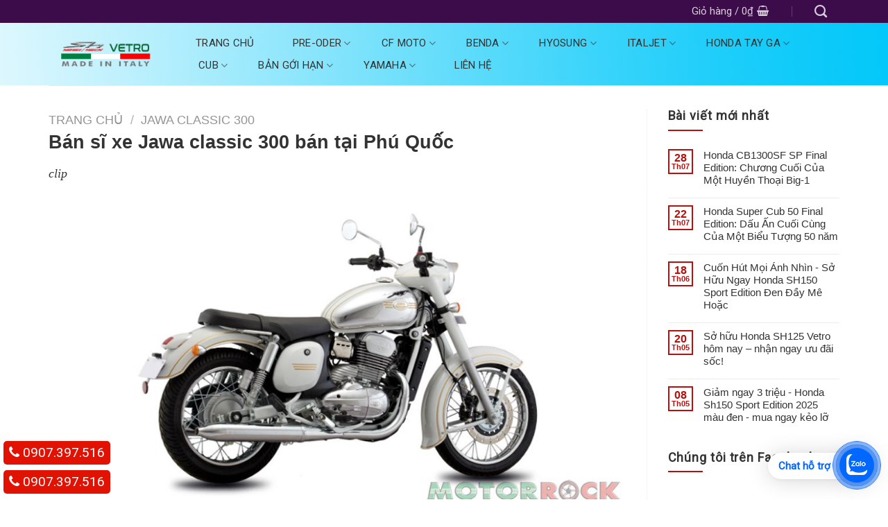

--- FILE ---
content_type: text/html; charset=UTF-8
request_url: https://motorrock.com.vn/jawa-classic-300-ban-tai-phu-quoc.html
body_size: 15527
content:


<!DOCTYPE html>
<html lang="vi" prefix="og: http://ogp.me/ns#" class="loading-site no-js">
<head>
	<meta charset="UTF-8" />
	<base href="https://motorrock.com.vn/" />
	<link rel="amphtml" href="https://motorrock.com.vn/jawa-classic-300-ban-tai-phu-quoc.html/amp" />	<meta http-equiv="content-language" content="vi" />
	<meta name="viewport" content="width=device-width, initial-scale=1.0, maximum-scale=1.0, user-scalable=no" />
	<link rel="stylesheet" href="https://motorrock.com.vn/css/font-awesome.min.css">
	<title>Bán sĩ xe Jawa classic 300 bán tại Phú Quốc</title>
	<meta name="keywords" content="" />
	<meta name="description" content="" />
	<meta property="og:url" content="https://motorrock.com.vn/jawa-classic-300-ban-tai-phu-quoc.html"/>
	<meta property="og:title" content="Bán sĩ xe Jawa classic 300 bán tại Phú Quốc" />
	<meta property="og:description" content="" />
<meta property="fb:app_id" content="470907437056689" /><meta property="fb:admins" content="470907437056689"/> 
	<meta property="fb:app_id" content="470907437056689" /><meta property="fb:admins" content="470907437056689"/> 
	<script>(function(html){html.className = html.className.replace(/\bno-js\b/,'js')})(document.documentElement);</script>
<meta property="og:image" itemprop="thumbnailUrl" content="https://motorrock.com.vn/upload/hinhanh/imgdefault304y.php" />  
<style type="text/css">
img.wp-smiley,
img.emoji {
	display: inline !important;
	border: none !important;
	box-shadow: none !important;
	height: 1em !important;
	width: 1em !important;
	margin: 0 .07em !important;
	vertical-align: -0.1em !important;
	background: none !important;
	padding: 0 !important;
}
</style>
<link rel='stylesheet' id='contact-form-7-css'  href='https://motorrock.com.vn/css/styles.css' type='text/css' media='all' />
<link rel='stylesheet' id='popup-maker-site-css'  href='https://motorrock.com.vn/css/site.min.css' type='text/css' media='all' />
<link rel='stylesheet' id='dashicons-css'  href='https://motorrock.com.vn/css/dashicons.min.css' type='text/css' media='all' />
<link rel='stylesheet' id='flatsome-main-css'  href='https://motorrock.com.vn/css/flatsomes.css' type='text/css' media='all' />
<link rel='stylesheet' id='flatsome-shop-css'  href='https://motorrock.com.vn/css/flatsome-shop.css' type='text/css' media='all' />
<link rel='stylesheet' id='flatsome-style-css'  href='https://motorrock.com.vn/css/style_y.css' type='text/css' media='all' />
<link rel='stylesheet' id='flatsome-style-css'  href='https://motorrock.com.vn/css/productBetter.css' type='text/css' media='all' />
<script type="text/javascript" src="https://motorrock.com.vn/js/jquery-3.3.1.min.js"></script>
<link href="https://motorrock.com.vn/css/tonghops.css" rel="stylesheet">
<link href="https://motorrock.com.vn/css/fotorama.css" rel="stylesheet">
<script src="https://motorrock.com.vn/js/fotorama.js"></script>
<link rel="icon" type="image/png" href="https://motorrock.com.vn/upload/hinhanh/logo635m.png" /><script type="text/javascript">
    WebFontConfig = {
      google: { families: [ "Helvetica,Arial,sans-serif:regular,regular","Roboto:regular,regular","Roboto:regular,regular","Dancing+Script", ] }
    };
    (function() {
      var wf = document.createElement('script');
      wf.src = '//ajax.googleapis.com/ajax/libs/webfont/1/webfont.js';
      wf.type = 'text/javascript';
      wf.async = 'true';
      var s = document.getElementsByTagName('script')[0];
      s.parentNode.insertBefore(wf, s);
    })(); </script>
<noscript><style>.woocommerce-product-gallery{ opacity: 1 !important; }</style></noscript>
<style id="pum-styles" type="text/css" media="all">
</style>
<script>
  (function(i,s,o,g,r,a,m){i['GoogleAnalyticsObject']=r;i[r]=i[r]||function(){
  (i[r].q=i[r].q||[]).push(arguments)},i[r].l=1*new Date();a=s.createElement(o),
  m=s.getElementsByTagName(o)[0];a.async=1;a.src=g;m.parentNode.insertBefore(a,m)
  })(window,document,'script','https://www.google-analytics.com/analytics.js','ga');
  ga('create', 'UA-110501582-1', 'auto');
  ga('send', 'pageview');
</script>
<meta name="msvalidate.01" content="20A94F64E870AB1C8486DA618160D91B" />
<meta name="google-adsense-account" content="ca-pub-3394278724110888">
<meta name="google-site-verification" content="_l6MXhvgeb88QIdYEvPl281i5jRSgGVwPUryC5bE0Oc" />
</head><body>
	<div id="wrapper">
		﻿<header id="header" class="header has-sticky sticky-jump">
   <div class="header-wrapper">
	<div id="top-bar" class="header-top nav-dark hide-for-medium">
    <div class="flex-row container">
      <div class="flex-col hide-for-medium flex-right">
         <ul class="nav top-bar-nav nav-right nav-small  nav-divided">

<!--<li class="account-item has-icon"><a href="#"  class="nav-top-link nav-top-not-logged-in " data-open="#login-form-popup"><span>Đăng nhập     / Đăng ký  </span></a></li>-->

<li class="cart-item has-icon has-dropdown">
<a href="#" title="Giỏ hàng" class="header-cart-link is-small">
<span class="header-cart-title">
   Giỏ hàng   / <span class="cart-price"><span class="woocommerce-Price-amount amount">0<span class="woocommerce-Price-currencySymbol">&#8363;</span></span></span>
  </span>
    <i class="icon-shopping-basket"
    data-icon-label="0">
  </i>
  </a>
 <ul class="nav-dropdown nav-dropdown-default">
    <li class="html widget_shopping_cart">
      <div class="widget_shopping_cart_content">
        <p class="woocommerce-mini-cart__empty-message">Chưa có sản phẩm trong giỏ hàng.</p>
</div>
    </li>
     </ul>

</li>
<li class="header-search header-search-dropdown has-icon has-dropdown menu-item-has-children">
		<a href="#" class="is-small"><i class="icon-search" ></i></a>
		<ul class="nav-dropdown nav-dropdown-default">
	 	<li class="header-search-form search-form html relative has-icon">
	<div class="header-search-form-wrapper">
		<div class="searchform-wrapper ux-search-box relative form- is-normal">
<form method="post" action="index.php?page=timkiem" enctype="multipart/form-data" >
		<div class="flex-row relative">
			<div class="flex-col flex-grow">
			  <input type="search" class="search-field mb-0" name="tukhoa" value="" placeholder="Tìm kiếm&hellip;" />
			</div>
			<div class="flex-col">
				<button type="submit" class="ux-search-submit submit-button secondary button icon mb-0">
					<i class="icon-search" ></i>				
				</button>
			</div>
		</div>
</form>
</div>	</div>
</li>	</ul><!-- .nav-dropdown -->
</li>
          </ul>
      </div><!-- .flex-col right -->

      
    </div><!-- .flex-row -->
</div><!-- #header-top -->
<div id="masthead" class="header-main " style="background:url(https://motorrock.com.vn/upload/hinhanh/banner190e.png) repeat-x #fff right center" >
<div class="header-inner flex-row container logo-left medium-logo-center" role="navigation">
<div id="logo" class="flex-col logo">
	<a href="https://motorrock.com.vn/" title="Motorrock - Moto NK Cao Cấp" rel="home">
	<img width="164" height="90" src="https://motorrock.com.vn/upload/hinhanh/logo31o.png" class="header_logo header-logo" alt="Motorrock - Moto NK Cao Cấp"/><img  width="164" height="90" src="https://motorrock.com.vn/upload/hinhanh/logo31o.png" class="header-logo-dark" alt="Motorrock - Moto NK Cao Cấp"/></a>
</div>
<div class="flex-col show-for-medium flex-left">
<ul class="mobile-nav nav nav-left ">
  <li class="nav-icon has-icon">
<a href="#" data-open="#main-menu" data-pos="left" data-bg="main-menu-overlay" data-color="" class="is-small" aria-controls="main-menu" aria-expanded="false">
<i class="icon-menu" ></i>
</a>
</ul>
</div>
<div class="flex-col hide-for-medium flex-left flex-grow">
<ul class="header-nav header-nav-main nav nav-left  nav-uppercase" >
<li id="menu-item-296" class="menu-item menu-item-type-post_type menu-item-object-page menu-item-home current-menu-item page_item page-item-96 current_page_item active  menu-item-296"><a href="https://motorrock.com.vn/" class="nav-top-link">Trang chủ</a></li>

<li id="menu-item-988" class="menu-item menu-item-type-custom menu-item-object-custom menu-item-has-children  menu-item-988 has-dropdown"><a href="https://motorrock.com.vn/pre-oder/" class="nav-top-link">PRE-ODER<i class="icon-angle-down" ></i></a>
	</li>
<li id="menu-item-988" class="menu-item menu-item-type-custom menu-item-object-custom menu-item-has-children  menu-item-988 has-dropdown"><a href="https://motorrock.com.vn/cf-moto/" class="nav-top-link">CF MOTO<i class="icon-angle-down" ></i></a>
	</li>
<li id="menu-item-988" class="menu-item menu-item-type-custom menu-item-object-custom menu-item-has-children  menu-item-988 has-dropdown"><a href="https://motorrock.com.vn/benda/" class="nav-top-link">BENDA<i class="icon-angle-down" ></i></a>
	</li>
<li id="menu-item-988" class="menu-item menu-item-type-custom menu-item-object-custom menu-item-has-children  menu-item-988 has-dropdown"><a href="https://motorrock.com.vn/hyosung/" class="nav-top-link">HYOSUNG<i class="icon-angle-down" ></i></a>
	</li>
<li id="menu-item-988" class="menu-item menu-item-type-custom menu-item-object-custom menu-item-has-children  menu-item-988 has-dropdown"><a href="https://motorrock.com.vn/italjet/" class="nav-top-link">ITALJET<i class="icon-angle-down" ></i></a>
	</li>
<li id="menu-item-988" class="menu-item menu-item-type-custom menu-item-object-custom menu-item-has-children  menu-item-988 has-dropdown"><a href="https://motorrock.com.vn/honda-tay-ga/" class="nav-top-link">Honda Tay Ga<i class="icon-angle-down" ></i></a>
	</li>
<li id="menu-item-988" class="menu-item menu-item-type-custom menu-item-object-custom menu-item-has-children  menu-item-988 has-dropdown"><a href="https://motorrock.com.vn/cub/" class="nav-top-link">CuB<i class="icon-angle-down" ></i></a>
		<ul class='nav-dropdown nav-dropdown-default'>
					<li id="menu-item-1441" class="menu-item menu-item-type-taxonomy menu-item-object-product_cat  menu-item-1441"><a href="https://motorrock.com.vn/super-cub/">Super Cub</a></li>
					<li id="menu-item-1441" class="menu-item menu-item-type-taxonomy menu-item-object-product_cat  menu-item-1441"><a href="https://motorrock.com.vn/dax-st125/">Dax ST125</a></li>
					<li id="menu-item-1441" class="menu-item menu-item-type-taxonomy menu-item-object-product_cat  menu-item-1441"><a href="https://motorrock.com.vn/dream-125/">Dream 125</a></li>
					<li id="menu-item-1441" class="menu-item menu-item-type-taxonomy menu-item-object-product_cat  menu-item-1441"><a href="https://motorrock.com.vn/ct125/">CT125</a></li>
			</ul>
	</li>
<li id="menu-item-988" class="menu-item menu-item-type-custom menu-item-object-custom menu-item-has-children  menu-item-988 has-dropdown"><a href="https://motorrock.com.vn/ban-goi-han/" class="nav-top-link">BẢN GỚI HẠN<i class="icon-angle-down" ></i></a>
	</li>
<li id="menu-item-988" class="menu-item menu-item-type-custom menu-item-object-custom menu-item-has-children  menu-item-988 has-dropdown"><a href="https://motorrock.com.vn/yamaha/" class="nav-top-link">Yamaha<i class="icon-angle-down" ></i></a>
		<ul class='nav-dropdown nav-dropdown-default'>
					<li id="menu-item-1441" class="menu-item menu-item-type-taxonomy menu-item-object-product_cat  menu-item-1441"><a href="https://motorrock.com.vn/hyper-naked/">Hyper Naked</a></li>
					<li id="menu-item-1441" class="menu-item menu-item-type-taxonomy menu-item-object-product_cat  menu-item-1441"><a href="https://motorrock.com.vn/super-sport/">Super Sport</a></li>
					<li id="menu-item-1441" class="menu-item menu-item-type-taxonomy menu-item-object-product_cat  menu-item-1441"><a href="https://motorrock.com.vn/yamaha/">Yamaha</a></li>
			</ul>
	</li>

<li id="menu-item-2284" class="menu-item menu-item-type-post_type menu-item-object-page  menu-item-2284"><a href="/lien-he.html" class="nav-top-link">Liên hệ</a></li>
</ul>
</div>

          <!-- Right Elements -->
          <div class="flex-col hide-for-medium flex-right">
            <ul class="header-nav header-nav-main nav nav-right  nav-uppercase">
                          </ul>
          </div>

          <!-- Mobile Right Elements -->
          <div class="flex-col show-for-medium flex-right">
            <ul class="mobile-nav nav nav-right ">
                          </ul>
          </div>

      </div><!-- .header-inner -->
     
            <!-- Header divider -->
      <div class="container"><div class="top-divider full-width"></div></div>
      </div><!-- .header-main -->
</div><!-- header-wrapper-->
</header>		<main id="main">
		<div id="content" class="content-area page-wrappers" role="main"><div class="rows">			<!--NOI DUNG  -->
<div id="content" class="content-area page-wrapper" role="main">
<div class="row">
<div id="content" class="large-9 left col col-divided" role="main">
<div class="is-large">
	<nav class="woocommerce-breadcrumb breadcrumbs"><span itemtype="http://data-vocabulary.org/Breadcrumb" itemscope=""><a itemprop="url" title="Motorrock - Moto NK Cao Cấp" href="https://motorrock.com.vn/"><span itemprop="title">Trang chủ</span></a></span> <span class="divider">/</span> <span itemtype="http://data-vocabulary.org/Breadcrumb" itemscope=""><a itemprop="url" title="Jawa classic 300" href="https://motorrock.com.vn/jawa-classic-300/" ><span itemprop="title">Jawa classic 300</span></a></span></nav>    
</div>
<div class="page-inner">
<h1 class="title">Bán sĩ xe Jawa classic 300 bán tại Phú Quốc</h1>				
<div class="mangxahoi"></div>
<div class="clear"></div>
<div class="noidung">
<p style="text-align: justify;"><span style="font-family: &quot;book antiqua&quot;, palatino; font-size: large;"><em title="Video Jawa 300">clip<center><a href="https://motorrock.com.vn/jawa-classic-300-2021-bs6.html"><img alt="Moto jawa classic 300 2021" title="Moto jawa classic 300 2021" src="https://motorrock.com.vn/upload/hinhanh/moto-jawa-classic-300-202114-1610010636.jpg" /></a></center></em></span></p>
<p style="text-align: justify;"><span style="font-family: &quot;book antiqua&quot;, palatino; font-size: large;">Công ty <strong>Motorrock </strong>đang có Bán lẻ, Bán sĩ, Cung Cấp và Phân Phối chính thức dòng xe Moto <strong>Jawa classic 300 bán tại Phú Quốc,</strong> Dòng moto Jawa huyền thoại thương hiệu Tiệp Khắc được sử dụng công nghệ Italy với nhiều linh kiện Cao Cấp, mẫu mã mới đầy chất cổ điển Bán Giá Rẻ, bảo hành Uy Tín 12 tháng duy nhất có trưng bày Tại Showroom và các Cửa Hàng xe moto <strong>Jawa classic 300 2021 bán tại Phú Quốc</strong>.</span></p>
<p style="text-align: justify;"><span style="font-family: &quot;book antiqua&quot;, palatino; font-size: large;"><em title="Moto jawa 300classic"><center><a href="https://motorrock.com.vn/jawa-classic-300-2021-bs6.html"><img alt="Moto jawa classic 300 2021" title="Moto jawa classic 300 2021" src="https://motorrock.com.vn/upload/hinhanh/moto-jawa-classic-300-202114-1610010636.jpg" /></a></center></em><br /></span></p>
<p style="text-align: justify;"><span style="font-family: &quot;book antiqua&quot;, palatino; font-size: large;"> Hiện Nay trên cả nước có rất nhiều Khách Hàng đang quan tâm tìm hiểu để mua xe <strong>Moto Jawa classic 300 2021 bán tại Phú Quốc</strong> mới nhất, tuy nhiên để tìm hiểu và biết được nơi có Đại Lý và Cửa Hàng Bán Moto <strong>Jawa classic 300 2021 bán tại Phú Quốc</strong> nhập khẩu Chính Hãng bảo hành chu đáo và Uy Tín   tốt nhất không   phải là dễ. <strong>Mtotorrock </strong>là nhà Phân Phối chính thức các mặt hàng Moto Jawa classic 300 tại Việt Nam, Showroom chúng tôi là nơi đi đầu trong lĩnh vực trưng bày  và Bán <strong>xe Jawa classic 300 2021 bán tại Phú Quốc</strong> cao cấp hiện nay.</span></p>
<p style="text-align: center;"><span style="font-family: &quot;book antiqua&quot;, palatino; font-size: large;"><strong><a title="jawa 300 classic" href="https://motorrock.com.vn/jawa-classic-300-2021-bs6.html">https://motorrock.com.vn/jawa-classic-300-2021-bs6.html</a>: <a title="HL jawa classic" href="0931105538"><strong><a title="HL jawa classic" href="tel:0931106538">HL: 0931.106.538</a></strong></a></strong></span></p>
<p><span style="font-family: &quot;book antiqua&quot;, palatino; font-size: large;"><strong>Moto Jawa classic 300 bán tại Phú Quốc</strong> có 2 bản đó là Jawa Classic 300 và Classic dual ABS với 03 màu sơn chủ đạo đó là: màu đen xi chrome, màu đỏ xe chrome và màu bạc xi chrome với   các thương hiệu <strong>Jawa </strong>có từ năm 1929 Chính Hãng Uy Tín được rất nhiều quốc gia nổi   tiếng như Nhật Bản, Đài Loan, Thái Lan, Malyasia, Trung Quốc, Việt Nam, Hàn Quốc, Nga, Mỹ, Pháp, Đức, Italy đặt hàng mua.</span><br /><br /><span style="font-family: &quot;book antiqua&quot;, palatino; font-size: large;">Moto <strong>Jawa classic 300 bán tại Phú Quốc</strong> chính hiệu là hàng nhập khẩu Chính Hãng từ Ấn Độ được <strong>Motorrock </strong>bán lẻ, bán sĩ Bán Online và Phân Phối lại cho nhiều Cửa Hàng Đại Lý  lớn ở <strong>các tình </strong>trên Toàn Quốc Giá Rẻ nhiều ưu đãi.</span></p>
<p><span style="font-family: &quot;book antiqua&quot;, palatino; font-size: large;"><em title="Moto Jawa 300 Clasic đỏ"><center><a href="https://motorrock.com.vn/jawa-classic-300-2021-bs6.html"><img alt="Moto Jawa classic 300 2021" title="Moto Jawa classic 300 2021" src="https://motorrock.com.vn/upload/hinhanh/moto-jawa-classic-300-2021108-1610010664.jpg" /></a></center></em></span></p>
<p><span style="font-family: &quot;book antiqua&quot;, palatino; font-size: large;"><em title="Moto Jawa 300 Clasic đỏ"><strong>Moto Jawa classic 300 bán tại Phú Quốc tại cửa hàng Tại cửa hàng Motorrock:</strong><br /></em></span></p>
<p><span style="font-family: &quot;book antiqua&quot;, palatino; font-size: large;">+ Tất cả các dòng moto <strong>Jawa classic 300 bán tại Phú Quốc 2021 </strong>đều là hàng nhập khẩu chính ngạch giấy tờ hợp lệ</span><br /><span style="font-family: &quot;book antiqua&quot;, palatino; font-size: large;">+ Dịch vụ bảo hành 12 tháng cho xe <strong>Jawa classic 300 Quận </strong>1, có phụ tùng thay thế Chính Hãng</span><br /><span style="font-family: &quot;book antiqua&quot;, palatino; font-size: large;">+ Nhận giao<strong> Jawa 300 classic 2021</strong> tận nơi ở trên Toàn Quốc khi có yêu cầu</span><br /><span style="font-family: &quot;book antiqua&quot;, palatino; font-size: large;">+ Có nhiều loại Moto <strong>Jawa </strong>chính hãng cao cấp cho bạn lựa chọn như Jawa 42, Jawa Perak 350</span><br /><span style="font-family: &quot;book antiqua&quot;, palatino; font-size: large;">+   Moto <strong>Jawa classic 300 bán tại Phú Quốc</strong> cam kết là hàng chính hãng của thương hiệu Tiệp Khắc từ 1929 đến nay.</span></p>
<p><span style="font-family: &quot;book antiqua&quot;, palatino; font-size: large;">Motorrock đang có Bán xe moto <strong>Jawa classic 300 bán tại Phú Quốc</strong> chúng tôi luôn lấy Uy Tín làm hàng đầu, với phương châm "<em><strong>một   chữ tín - vạn niềm tin</strong></em>", <strong>Motorrock </strong>cam kết làm bạn hài lòng.</span><br /><br /><span style="font-family: &quot;book antiqua&quot;, palatino; font-size: large;">Nếu   Quí Khách Hàng đang có Nhu Cầu Mua Moto Jawa classic 300 2021 bán tại Phú Quốc,    Xin đừng  ngại khoảng cách xa, chúng tôi sẽ chở giao xe tới tận   nơi   cho  quý Khách Hàng nhanh chóng. Hiện tại số lượng xe Moto <strong>Jawa classic 300 </strong>nhập khẩu có giới hạn, Quý khách hàng đặt cọc trước có nhiều ưu đãi giảm giá và quà tặng hấp dẫn.</span></p>
<p><span style="font-family: &quot;book antiqua&quot;, palatino; font-size: large;"><strong><a title="jawa 300 classic" href="https://motorrock.com.vn/jawa-classic-300-2021-bs6.html">https://motorrock.com.vn/jawa-classic-300-2021-bs6.html</a>: <a title="HL jawa classic" href="tel:0931106538">HL: 0931.106.538</a></strong></span></p><div class="clear"></div>
<div class="clear"></div>
</div>
	<div class="shop-container">
	<div class="products row row-small large-columns-3 medium-columns-3 small-columns-1 has-shadow row-box-shadow-1 row-box-shadow-5-hover">
 
<div class="product-small col has-hover post-916 product type-product status-publish has-post-thumbnail product_cat-tri-mun first instock shipping-taxable purchasable product-type-simple">
<div class="col-inner">	
<div class="badge-container absolute left top z-1">
</div>	
<div class="product-small box ">
<div class="box-image">
<div class="image-none">
<a href="https://motorrock.com.vn/jawa-42-bobber-2023-moi-350cc-dang-cap-chau-au.html">
	<img style="opacity: 1;" class="crazy_lazy attachment-shop_catalog size-shop_catalog wp-post-image" src="https://motorrock.com.vn/upload/hinhanh/thumb/jawa-42-bobber-2023-moi-350cc-dang-cap-chau-au360o.jpg" data-src="https://motorrock.com.vn/upload/hinhanh/thumb/jawa-42-bobber-2023-moi-350cc-dang-cap-chau-au360o.jpg" alt="Jawa 42 Bobber 2023 mới, 350cc đẳng cấp Châu Âu" srcset="https://motorrock.com.vn/upload/hinhanh/thumb/jawa-42-bobber-2023-moi-350cc-dang-cap-chau-au360o.jpg 300w, https://motorrock.com.vn/upload/hinhanh/thumb/jawa-42-bobber-2023-moi-350cc-dang-cap-chau-au360o.jpg 490w, https://motorrock.com.vn/upload/hinhanh/thumb/jawa-42-bobber-2023-moi-350cc-dang-cap-chau-au360o.jpg 600w" sizes="(max-width: 300px) 100vw, 300px" width="300" height="245"></a>
</div>
<div class="image-tools is-small top right show-on-hover">
		</div>
<div class="image-tools is-small hide-for-small bottom left show-on-hover">
		</div>
<div class="image-tools grid-tools text-center hide-for-small bottom hover-slide-in show-on-hover">
<a class="quick-view" data-prod="916" href="https://motorrock.com.vn/jawa-42-bobber-2023-moi-350cc-dang-cap-chau-au.html">Xem nhanh</a>			</div>
</div>

<div class="box-text box-text-products">
<div class="title-wrapper"><p class="name product-title"><a href="https://motorrock.com.vn/jawa-42-bobber-2023-moi-350cc-dang-cap-chau-au.html">Jawa 42 Bobber 2023 mới, 350cc đẳng cấp Châu Âu</a></p></div>
	<div class="price-wrapper">
	<div class="star-rating"><span style="width:93%">Được xếp hạng <strong class="rating">4.50</strong> 5 sao</span></div>	<span class="price"><span class="woocommerce-Price-amount amount">Giá: Liên hệ</span></span>
	</div>
</div>
</div><!-- box -->
</div><!-- .col-inner -->
</div>

 
<div class="product-small col has-hover post-916 product type-product status-publish has-post-thumbnail product_cat-tri-mun first instock shipping-taxable purchasable product-type-simple">
<div class="col-inner">	
<div class="badge-container absolute left top z-1">
</div>	
<div class="product-small box ">
<div class="box-image">
<div class="image-none">
<a href="https://motorrock.com.vn/jawa-42-classic-legend-2021.html">
	<img style="opacity: 1;" class="crazy_lazy attachment-shop_catalog size-shop_catalog wp-post-image" src="https://motorrock.com.vn/upload/hinhanh/thumb/jawa-42-classic-legend-2021812d.jpg" data-src="https://motorrock.com.vn/upload/hinhanh/thumb/jawa-42-classic-legend-2021812d.jpg" alt="Jawa 42 Classic Legend 2021" srcset="https://motorrock.com.vn/upload/hinhanh/thumb/jawa-42-classic-legend-2021812d.jpg 300w, https://motorrock.com.vn/upload/hinhanh/thumb/jawa-42-classic-legend-2021812d.jpg 490w, https://motorrock.com.vn/upload/hinhanh/thumb/jawa-42-classic-legend-2021812d.jpg 600w" sizes="(max-width: 300px) 100vw, 300px" width="300" height="245"></a>
</div>
<div class="image-tools is-small top right show-on-hover">
		</div>
<div class="image-tools is-small hide-for-small bottom left show-on-hover">
		</div>
<div class="image-tools grid-tools text-center hide-for-small bottom hover-slide-in show-on-hover">
<a class="quick-view" data-prod="916" href="https://motorrock.com.vn/jawa-42-classic-legend-2021.html">Xem nhanh</a>			</div>
</div>

<div class="box-text box-text-products">
<div class="title-wrapper"><p class="name product-title"><a href="https://motorrock.com.vn/jawa-42-classic-legend-2021.html">Jawa 42 Classic Legend 2021</a></p></div>
	<div class="price-wrapper">
	<div class="star-rating"><span style="width:90%">Được xếp hạng <strong class="rating">4.50</strong> 5 sao</span></div>	<span class="price"><span class="woocommerce-Price-amount amount">Giá: Liên hệ</span></span>
	</div>
</div>
</div><!-- box -->
</div><!-- .col-inner -->
</div>

 
<div class="product-small col has-hover post-916 product type-product status-publish has-post-thumbnail product_cat-tri-mun first instock shipping-taxable purchasable product-type-simple">
<div class="col-inner">	
<div class="badge-container absolute left top z-1">
</div>	
<div class="product-small box ">
<div class="box-image">
<div class="image-none">
<a href="https://motorrock.com.vn/jawa-300-forty-two-42-2021.html">
	<img style="opacity: 1;" class="crazy_lazy attachment-shop_catalog size-shop_catalog wp-post-image" src="https://motorrock.com.vn/upload/hinhanh/thumb/jawa-300-forty-two-42-20219972.jpg" data-src="https://motorrock.com.vn/upload/hinhanh/thumb/jawa-300-forty-two-42-20219972.jpg" alt="Jawa 300 Forty Two 42 2021" srcset="https://motorrock.com.vn/upload/hinhanh/thumb/jawa-300-forty-two-42-20219972.jpg 300w, https://motorrock.com.vn/upload/hinhanh/thumb/jawa-300-forty-two-42-20219972.jpg 490w, https://motorrock.com.vn/upload/hinhanh/thumb/jawa-300-forty-two-42-20219972.jpg 600w" sizes="(max-width: 300px) 100vw, 300px" width="300" height="245"></a>
</div>
<div class="image-tools is-small top right show-on-hover">
		</div>
<div class="image-tools is-small hide-for-small bottom left show-on-hover">
		</div>
<div class="image-tools grid-tools text-center hide-for-small bottom hover-slide-in show-on-hover">
<a class="quick-view" data-prod="916" href="https://motorrock.com.vn/jawa-300-forty-two-42-2021.html">Xem nhanh</a>			</div>
</div>

<div class="box-text box-text-products">
<div class="title-wrapper"><p class="name product-title"><a href="https://motorrock.com.vn/jawa-300-forty-two-42-2021.html">Jawa 300 Forty Two 42 2021</a></p></div>
	<div class="price-wrapper">
	<div class="star-rating"><span style="width:96%">Được xếp hạng <strong class="rating">4.50</strong> 5 sao</span></div>	<span class="price"><span class="woocommerce-Price-amount amount">Giá: Liên hệ</span></span>
	</div>
</div>
</div><!-- box -->
</div><!-- .col-inner -->
</div>

 
<div class="product-small col has-hover post-916 product type-product status-publish has-post-thumbnail product_cat-tri-mun first instock shipping-taxable purchasable product-type-simple">
<div class="col-inner">	
<div class="badge-container absolute left top z-1">
</div>	
<div class="product-small box ">
<div class="box-image">
<div class="image-none">
<a href="https://motorrock.com.vn/jawa-classic-300-2021-bs6.html">
	<img style="opacity: 1;" class="crazy_lazy attachment-shop_catalog size-shop_catalog wp-post-image" src="https://motorrock.com.vn/upload/hinhanh/thumb/jawa-classic-300-2021-bs6789c.jpg" data-src="https://motorrock.com.vn/upload/hinhanh/thumb/jawa-classic-300-2021-bs6789c.jpg" alt="Jawa Classic 300 2021 BS6" srcset="https://motorrock.com.vn/upload/hinhanh/thumb/jawa-classic-300-2021-bs6789c.jpg 300w, https://motorrock.com.vn/upload/hinhanh/thumb/jawa-classic-300-2021-bs6789c.jpg 490w, https://motorrock.com.vn/upload/hinhanh/thumb/jawa-classic-300-2021-bs6789c.jpg 600w" sizes="(max-width: 300px) 100vw, 300px" width="300" height="245"></a>
</div>
<div class="image-tools is-small top right show-on-hover">
		</div>
<div class="image-tools is-small hide-for-small bottom left show-on-hover">
		</div>
<div class="image-tools grid-tools text-center hide-for-small bottom hover-slide-in show-on-hover">
<a class="quick-view" data-prod="916" href="https://motorrock.com.vn/jawa-classic-300-2021-bs6.html">Xem nhanh</a>			</div>
</div>

<div class="box-text box-text-products">
<div class="title-wrapper"><p class="name product-title"><a href="https://motorrock.com.vn/jawa-classic-300-2021-bs6.html">Jawa Classic 300 2021 BS6</a></p></div>
	<div class="price-wrapper">
	<div class="star-rating"><span style="width:95%">Được xếp hạng <strong class="rating">4.50</strong> 5 sao</span></div>	<span class="price"><span class="woocommerce-Price-amount amount">Giá: Liên hệ</span></span>
	</div>
</div>
</div><!-- box -->
</div><!-- .col-inner -->
</div>

 
<div class="product-small col has-hover post-916 product type-product status-publish has-post-thumbnail product_cat-tri-mun first instock shipping-taxable purchasable product-type-simple">
<div class="col-inner">	
<div class="badge-container absolute left top z-1">
</div>	
<div class="product-small box ">
<div class="box-image">
<div class="image-none">
<a href="https://motorrock.com.vn/jawa-perak-bobber-350.html">
	<img style="opacity: 1;" class="crazy_lazy attachment-shop_catalog size-shop_catalog wp-post-image" src="https://motorrock.com.vn/upload/hinhanh/thumb/jawa-perak-400290b.jpg" data-src="https://motorrock.com.vn/upload/hinhanh/thumb/jawa-perak-400290b.jpg" alt="Jawa Perak Bobber 350" srcset="https://motorrock.com.vn/upload/hinhanh/thumb/jawa-perak-400290b.jpg 300w, https://motorrock.com.vn/upload/hinhanh/thumb/jawa-perak-400290b.jpg 490w, https://motorrock.com.vn/upload/hinhanh/thumb/jawa-perak-400290b.jpg 600w" sizes="(max-width: 300px) 100vw, 300px" width="300" height="245"></a>
</div>
<div class="image-tools is-small top right show-on-hover">
		</div>
<div class="image-tools is-small hide-for-small bottom left show-on-hover">
		</div>
<div class="image-tools grid-tools text-center hide-for-small bottom hover-slide-in show-on-hover">
<a class="quick-view" data-prod="916" href="https://motorrock.com.vn/jawa-perak-bobber-350.html">Xem nhanh</a>			</div>
</div>

<div class="box-text box-text-products">
<div class="title-wrapper"><p class="name product-title"><a href="https://motorrock.com.vn/jawa-perak-bobber-350.html">Jawa Perak Bobber 350</a></p></div>
	<div class="price-wrapper">
	<div class="star-rating"><span style="width:96%">Được xếp hạng <strong class="rating">4.50</strong> 5 sao</span></div>	<span class="price"><span class="woocommerce-Price-amount amount">Giá: Liên hệ</span></span>
	</div>
</div>
</div><!-- box -->
</div><!-- .col-inner -->
</div>

</div></div>
<div class="clear"></div>
</div>
</div>
<div class="large-3 col">
<div id="secondary" class="widget-area " role="complementary">
<aside id="flatsome_recent_posts-2" class="widget flatsome_recent_posts">		<h3 class="widget-title">Bài viết mới nhất</h3><div class="is-divider small"></div>		<ul>		
		<li class="recent-blog-posts-li">
			<div class="flex-row recent-blog-posts align-top pt-half pb-half">
				<div class="flex-col mr-half">
					<div class="badge post-date badge-small badge-outline">
							<div class="badge-inner bg-fill">
								<span class="post-date-day">28</span><br>
								<span class="post-date-month is-xsmall">Th07</span>
							</div>
					</div>
				</div><!-- .flex-col -->
				<div class="flex-col flex-grow">
					  <a href="https://motorrock.com.vn/honda-cb1300sf-sp-final-edition-chuong-cuoi-cua-mot-huyen-thoai-big-1.html" title="Honda CB1300SF SP Final Edition: Chương Cuối Của Một Huyền Thoại Big-1">Honda CB1300SF SP Final Edition: Chương Cuối Của Một Huyền Thoại Big-1</a>
				   	  <span class="post_comments oppercase op-7 block is-xsmall"><a href="https://motorrock.com.vn/honda-cb1300sf-sp-final-edition-chuong-cuoi-cua-mot-huyen-thoai-big-1.html"></a></span>
				</div>
			</div><!-- .flex-row -->
		</li>
		<li class="recent-blog-posts-li">
			<div class="flex-row recent-blog-posts align-top pt-half pb-half">
				<div class="flex-col mr-half">
					<div class="badge post-date badge-small badge-outline">
							<div class="badge-inner bg-fill">
								<span class="post-date-day">22</span><br>
								<span class="post-date-month is-xsmall">Th07</span>
							</div>
					</div>
				</div><!-- .flex-col -->
				<div class="flex-col flex-grow">
					  <a href="https://motorrock.com.vn/honda-super-cub-50-final-edition-dau-an-cuoi-cung-cua-mot-bieu-tuong-50-nam.html" title="Honda Super Cub 50 Final Edition: Dấu Ấn Cuối Cùng Của Một Biểu Tượng 50 năm">Honda Super Cub 50 Final Edition: Dấu Ấn Cuối Cùng Của Một Biểu Tượng 50 năm</a>
				   	  <span class="post_comments oppercase op-7 block is-xsmall"><a href="https://motorrock.com.vn/honda-super-cub-50-final-edition-dau-an-cuoi-cung-cua-mot-bieu-tuong-50-nam.html"></a></span>
				</div>
			</div><!-- .flex-row -->
		</li>
		<li class="recent-blog-posts-li">
			<div class="flex-row recent-blog-posts align-top pt-half pb-half">
				<div class="flex-col mr-half">
					<div class="badge post-date badge-small badge-outline">
							<div class="badge-inner bg-fill">
								<span class="post-date-day">18</span><br>
								<span class="post-date-month is-xsmall">Th06</span>
							</div>
					</div>
				</div><!-- .flex-col -->
				<div class="flex-col flex-grow">
					  <a href="https://motorrock.com.vn/cuon-hut-moi-anh-nhin-so-huu-ngay-honda-sh150-sport-edition-den-day-me-hoac.html" title="Cuốn Hút Mọi Ánh Nhìn - Sở Hữu Ngay Honda SH150 Sport Edition Đen Đầy Mê Hoặc">Cuốn Hút Mọi Ánh Nhìn - Sở Hữu Ngay Honda SH150 Sport Edition Đen Đầy Mê Hoặc</a>
				   	  <span class="post_comments oppercase op-7 block is-xsmall"><a href="https://motorrock.com.vn/cuon-hut-moi-anh-nhin-so-huu-ngay-honda-sh150-sport-edition-den-day-me-hoac.html"></a></span>
				</div>
			</div><!-- .flex-row -->
		</li>
		<li class="recent-blog-posts-li">
			<div class="flex-row recent-blog-posts align-top pt-half pb-half">
				<div class="flex-col mr-half">
					<div class="badge post-date badge-small badge-outline">
							<div class="badge-inner bg-fill">
								<span class="post-date-day">20</span><br>
								<span class="post-date-month is-xsmall">Th05</span>
							</div>
					</div>
				</div><!-- .flex-col -->
				<div class="flex-col flex-grow">
					  <a href="https://motorrock.com.vn/so-huu-honda-sh125-vetro-hom-nay-nhan-ngay-uu-dai-soc.html" title="Sở hữu Honda SH125 Vetro hôm nay – nhận ngay ưu đãi sốc!">Sở hữu Honda SH125 Vetro hôm nay – nhận ngay ưu đãi sốc!</a>
				   	  <span class="post_comments oppercase op-7 block is-xsmall"><a href="https://motorrock.com.vn/so-huu-honda-sh125-vetro-hom-nay-nhan-ngay-uu-dai-soc.html"></a></span>
				</div>
			</div><!-- .flex-row -->
		</li>
		<li class="recent-blog-posts-li">
			<div class="flex-row recent-blog-posts align-top pt-half pb-half">
				<div class="flex-col mr-half">
					<div class="badge post-date badge-small badge-outline">
							<div class="badge-inner bg-fill">
								<span class="post-date-day">08</span><br>
								<span class="post-date-month is-xsmall">Th05</span>
							</div>
					</div>
				</div><!-- .flex-col -->
				<div class="flex-col flex-grow">
					  <a href="https://motorrock.com.vn/giam-ngay-3-trieu-honda-sh150-sport-edition-2025-mau-den-mua-ngay-keo-lo.html" title="Giảm ngay 3 triệu - Honda Sh150 Sport Edition 2025 màu đen - mua ngay kẻo lỡ">Giảm ngay 3 triệu - Honda Sh150 Sport Edition 2025 màu đen - mua ngay kẻo lỡ</a>
				   	  <span class="post_comments oppercase op-7 block is-xsmall"><a href="https://motorrock.com.vn/giam-ngay-3-trieu-honda-sh150-sport-edition-2025-mau-den-mua-ngay-keo-lo.html"></a></span>
				</div>
			</div><!-- .flex-row -->
		</li>
</ul>
</aside><aside id="text-20" class="widget widget_text"><h3 class="widget-title">Chúng tôi trên Facebook</h3><div class="is-divider small"></div>			<div class="textwidget"><div class="fb-page fb_iframe_widget" data-href="https://www.facebook.com/motophankhoilon123/" data-small-header="false" data-adapt-container-width="true" data-hide-cover="false" data-show-facepile="true" fb-xfbml-state="rendered" fb-iframe-plugin-query="adapt_container_width=true&amp;app_id=222738724911804&amp;container_width=248&amp;hide_cover=false&amp;href=https%3A%2F%2Fwww.facebook.com%2FKBSKINVietNam&amp;locale=vi_VN&amp;sdk=joey&amp;show_facepile=true&amp;small_header=false"><span style="vertical-align: bottom; width: 248px; height: 230px;"><iframe name="f1d70f8a237b3c" allowtransparency="true" allowfullscreen="true" scrolling="no" title="fb:page Facebook Social Plugin" style="border: medium none; visibility: visible; width: 248px; height: 230px;" src="https://www.facebook.com/v2.9/plugins/page.php?adapt_container_width=true&amp;app_id=222738724911804&amp;channel=https%3A%2F%2Fstaticxx.facebook.com%2Fconnect%2Fxd_arbiter%2Fr%2FlY4eZXm_YWu.js%3Fversion%3D42%23cb%3Df1c76a31ea9bb8e%26domain%3Dkbskin.com%26origin%3Dhttps%253A%252F%252Fkbskin.com%252Ff30e4a91e05497a%26relation%3Dparent.parent&amp;container_width=248&amp;hide_cover=false&amp;href=https%3A%2F%2Fwww.facebook.com%2FKBSKINVietNam&amp;locale=vi_VN&amp;sdk=joey&amp;show_facepile=true&amp;small_header=false" class="" width="1000px" height="1000px" frameborder="0"></iframe></span></div>
</div>
		</aside></div><!-- #secondary -->
</div></div>
</div>
<div class="tag">
<hr>Tag:			<span><a href="https://motorrock.com.vn/hyosung-gv300r-giao-tai-dai-loc.html" title="Hyosung GV300R giao Tai Dai Loc">Hyosung GV300R giao Tại Đại Lộc</a></span>, 
			<span><a href="https://motorrock.com.vn/hyosung-gv300r-giao-tai-cam-pha.html" title="Hyosung GV300R giao Tai Cam Pha">Hyosung GV300R giao Tại Cẩm Phả</a></span>, 
			<span><a href="https://motorrock.com.vn/hyosung-gv300r-giao-tai-tphcm.html" title="Hyosung GV300R giao Tai TPHCM">Hyosung GV300R giao Tại TPHCM</a></span>, 
			<span><a href="https://motorrock.com.vn/hyosung-gv300r-giao-tai-da-nang.html" title="Hyosung GV300R giao Tai Da Nang">Hyosung GV300R giao Tại Đà Nẵng</a></span>, 
			<span><a href="https://motorrock.com.vn/hyosung-gv300r-giao-tai-ninh-phuoc.html" title="Hyosung GV300R giao Tai Ninh Phuoc">Hyosung GV300R giao Tại Ninh Phước</a></span>, 
			<span><a href="https://motorrock.com.vn/hyosung-gv300r-giao-tai-ngoc-hien.html" title="Hyosung GV300R giao Tai Ngoc Hien">Hyosung GV300R giao Tại Ngọc Hiển</a></span>, 
			<span><a href="https://motorrock.com.vn/hyosung-gv300r-giao-tai-van-quan.html" title="Hyosung GV300R giao Tai Van Quan">Hyosung GV300R giao Tại Văn Quan</a></span>, 
			<span><a href="https://motorrock.com.vn/hyosung-gv300r-giao-tai-van-don.html" title="Hyosung GV300R giao Tai Van Don">Hyosung GV300R giao Tại Vân Đồn</a></span>, 
			<span><a href="https://motorrock.com.vn/hyosung-gv300r-giao-tai-mong-cai.html" title="Hyosung GV300R giao Tai Mong Cai">Hyosung GV300R giao Tại Móng Cái</a></span>, 
			<span><a href="https://motorrock.com.vn/hyosung-gv300r-giao-tai-binh-luc.html" title="Hyosung GV300R giao Tai Binh Luc">Hyosung GV300R giao Tại Bình Lục</a></span>, 
			<span><a href="https://motorrock.com.vn/hyosung-gv300r-giao-tai-thanh-tri.html" title="Hyosung GV300R giao Tai Thanh Tri">Hyosung GV300R giao Tại Thạnh Trị</a></span>, 
			<span><a href="https://motorrock.com.vn/hyosung-gv300r-giao-tai-phu-vang.html" title="Hyosung GV300R giao Tai Phu Vang">Hyosung GV300R giao Tại Phú Vang</a></span>, 
			<span><a href="https://motorrock.com.vn/hyosung-gv300r-giao-tai-yen-minh.html" title="Hyosung GV300R giao Tai Yen Minh">Hyosung GV300R giao Tại Yên Minh</a></span>, 
			<span><a href="https://motorrock.com.vn/hyosung-gv300r-giao-tai-quang-nam.html" title="Hyosung GV300R giao Tai Quang Nam">Hyosung GV300R giao Tại Quảng Nam</a></span>, 
			<span><a href="https://motorrock.com.vn/hyosung-gv300r-giao-tai-da-bac.html" title="Hyosung GV300R giao Tai Da Bac">Hyosung GV300R giao Tại Đà Bắc</a></span>, 
			<span><a href="https://motorrock.com.vn/hyosung-gv300r-giao-tai-cam-lo.html" title="Hyosung GV300R giao Tai Cam Lo">Hyosung GV300R giao Tại Cam Lộ</a></span>, 
			<span><a href="https://motorrock.com.vn/hyosung-gv300r-giao-tai-don-duong.html" title="Hyosung GV300R giao Tai Don Duong">Hyosung GV300R giao Tại Đơn Dương</a></span>, 
			<span><a href="https://motorrock.com.vn/hyosung-gv300r-giao-tai-chau-thanh.html" title="Hyosung GV300R giao Tai Chau Thanh">Hyosung GV300R giao Tại Châu Thành</a></span>, 
			<span><a href="https://motorrock.com.vn/hyosung-gv300r-giao-tai-phan-rang.html" title="Hyosung GV300R giao Tai Phan Rang">Hyosung GV300R giao Tại Phan Rang</a></span>, 
			<span><a href="https://motorrock.com.vn/hyosung-gv300r-giao-tai-tuan-giao.html" title="Hyosung GV300R giao Tai Tuan giao">Hyosung GV300R giao Tại Tuần giao</a></span>, 
			<span><a href="https://motorrock.com.vn/hyosung-gv300r-giao-tai-thu-thiem.html" title="Hyosung GV300R giao Tai Thu Thiem">Hyosung GV300R giao Tại Thủ Thiêm</a></span>, 
			<span><a href="https://motorrock.com.vn/hyosung-gv300r-giao-tai-co-to.html" title="Hyosung GV300R giao Tai Co To">Hyosung GV300R giao Tại Cô Tô</a></span>, 
			<span><a href="https://motorrock.com.vn/hyosung-gv300r-giao-tai-vu-thu.html" title="Hyosung GV300R giao Tai Vu Thu">Hyosung GV300R giao Tại Vũ Thư</a></span>, 
			<span><a href="https://motorrock.com.vn/hyosung-gv300r-giao-tai-quang-ngai.html" title="Hyosung GV300R giao Tai Quang Ngai">Hyosung GV300R giao Tại Quảng Ngãi</a></span>, 
			<span><a href="https://motorrock.com.vn/hyosung-gv300r-giao-tai-quan-son.html" title="Hyosung GV300R giao Tai Quan Son">Hyosung GV300R giao Tại Quan Sơn</a></span>, 
			<span><a href="https://motorrock.com.vn/hyosung-gv300r-giao-tai-xuyen-moc.html" title="Hyosung GV300R giao Tai Xuyen Moc">Hyosung GV300R giao Tại Xuyên Mộc</a></span>, 
			<span><a href="https://motorrock.com.vn/hyosung-gv300r-giao-tai-huyen-ung-hoa.html" title="Hyosung GV300R giao Tai Huyen Ung Hoa">Hyosung GV300R giao Tại Huyện Ứng Hòa</a></span>, 
			<span><a href="https://motorrock.com.vn/hyosung-gv300r-giao-tai-ha-quang.html" title="Hyosung GV300R giao Tai Ha Quang">Hyosung GV300R giao Tại Hà Quảng</a></span>, 
			<span><a href="https://motorrock.com.vn/hyosung-gv300r-giao-tai-mang-thit.html" title="Hyosung GV300R giao Tai Mang Thit">Hyosung GV300R giao Tại Mang Thít</a></span>, 
			<span><a href="https://motorrock.com.vn/hyosung-gv300r-giao-tai-tuy-an.html" title="Hyosung GV300R giao Tai Tuy An">Hyosung GV300R giao Tại Tuy An</a></span>, 
			<span><a href="https://motorrock.com.vn/hyosung-gv300r-giao-tai-dong-son.html" title="Hyosung GV300R giao Tai Dong Son">Hyosung GV300R giao Tại Đông Sơn</a></span>, 
			<span><a href="https://motorrock.com.vn/hyosung-gv300r-giao-tai-minh-long.html" title="Hyosung GV300R giao Tai Minh Long">Hyosung GV300R giao Tại Minh Long</a></span>, 
			<span><a href="https://motorrock.com.vn/hyosung-gv300r-giao-tai-bac-quang.html" title="Hyosung GV300R giao Tai Bac Quang">Hyosung GV300R giao Tại Bắc Quang</a></span>, 
			<span><a href="https://motorrock.com.vn/hyosung-gv300r-giao-tai-kien-hai.html" title="Hyosung GV300R giao Tai Kien Hai">Hyosung GV300R giao Tại Kiên Hải</a></span>, 
			<span><a href="https://motorrock.com.vn/hyosung-gv300r-giao-tai-my-tu.html" title="Hyosung GV300R giao Tai My Tu">Hyosung GV300R giao Tại Mỹ Tú</a></span>, 
			<span><a href="https://motorrock.com.vn/hyosung-gv300r-giao-tai-dan-sinh.html" title="Hyosung GV300R giao Tai Dan Sinh">Hyosung GV300R giao Tại Dân Sinh</a></span>, 
			<span><a href="https://motorrock.com.vn/hyosung-gv300r-giao-tai-huyen-phuc-tho.html" title="Hyosung GV300R giao Tai Huyen Phuc Tho">Hyosung GV300R giao Tại Huyện Phúc Thọ</a></span>, 
			<span><a href="https://motorrock.com.vn/hyosung-gv300r-giao-tai-tien-phuoc.html" title="Hyosung GV300R giao Tai Tien Phuoc">Hyosung GV300R giao Tại Tiên Phước</a></span>, 
			<span><a href="https://motorrock.com.vn/hyosung-gv300r-giao-tai-kim-bang.html" title="Hyosung GV300R giao Tai Kim Bang">Hyosung GV300R giao Tại Kim Bảng</a></span>, 
			<span><a href="https://motorrock.com.vn/hyosung-gv300r-giao-tai-phu-thien.html" title="Hyosung GV300R giao Tai Phu Thien">Hyosung GV300R giao Tại Phú Thiện</a></span>, 
			<span><a href="https://motorrock.com.vn/hyosung-gv300r-giao-tai-dong-thap.html" title="Hyosung GV300R giao Tai Dong Thap">Hyosung GV300R giao Tại Đồng Tháp</a></span>, 
			<span><a href="https://motorrock.com.vn/hyosung-gv300r-giao-tai-vinh-bao.html" title="Hyosung GV300R giao Tai Vinh Bao">Hyosung GV300R giao Tại Vĩnh Bảo</a></span>, 
			<span><a href="https://motorrock.com.vn/hyosung-gv300r-giao-tai-lam-thao.html" title="Hyosung GV300R giao Tai Lam Thao">Hyosung GV300R giao Tại Lâm Thao</a></span>, 
			<span><a href="https://motorrock.com.vn/hyosung-gv300r-giao-tai-moc-hoa.html" title="Hyosung GV300R giao Tai Moc Hoa">Hyosung GV300R giao Tại Mộc Hóa</a></span>, 
			<span><a href="https://motorrock.com.vn/hyosung-gv300r-giao-tai-muong-lay.html" title="Hyosung GV300R giao Tai Muong Lay">Hyosung GV300R giao Tại Mường Lay</a></span>, 
			<span><a href="https://motorrock.com.vn/hyosung-gv300r-giao-tai-hoa-lu.html" title="Hyosung GV300R giao Tai Hoa Lu">Hyosung GV300R giao Tại Hoa Lư</a></span>, 
			<span><a href="https://motorrock.com.vn/hyosung-gv300r-giao-tai-quan-dong-da.html" title="Hyosung GV300R giao Tai Quan Dong Da">Hyosung GV300R giao Tại Quận Đống Đa</a></span>, 
			<span><a href="https://motorrock.com.vn/hyosung-gv300r-giao-tai-bat-xat.html" title="Hyosung GV300R giao Tai Bat Xat">Hyosung GV300R giao Tại Bát Xát</a></span>, 
			<span><a href="https://motorrock.com.vn/hyosung-gv300r-giao-tai-giong-rieng.html" title="Hyosung GV300R giao Tai Giong Rieng">Hyosung GV300R giao Tại Giồng Riềng</a></span>, 
			<span><a href="https://motorrock.com.vn/hyosung-gv300r-giao-tai-ky-son.html" title="Hyosung GV300R giao Tai Ky Son">Hyosung GV300R giao Tại Kỳ Sơn</a></span>, 
</div>      <!--///////////////////KET THUC-->
		</div></div>	
		</main>
		﻿<footer id="footer" class="footer-wrapper">	
<div class="footer-widgets footer footer-2 dark">
<div class="row dark large-columns-4 mb-0">

<div id="text-17" class="col pb-0 widget widget_text"><h3 class="widget-title">MOTORROCK</h3><div class="is-divider small"></div>			<div class="textwidget"><ul class="thong-tin-lien-he">
<li style="line-height: 30px;">4382C Nguyễn Cửu Phú,Tân Tạo A, Bình Tân</li>
<li>Tel: <a href="tel:0907397516">0907.397.516</a></li>
<li>Email: motorrockpkl@gmail.com</li>
<li>Website: motorrock.com.vn</li>
</ul>
</div>
</div>

<div id="text-14" class="col pb-0 widget widget_text"><h3 class="widget-title">Thông tin</h3>
<div class="is-divider small"></div><div class="textwidget">
<ul>
	<li><a href="https://motorrock.com.vn/gioi-thieu-cong-ty-motorrock/">Giới thiệu Công ty Motorrock</a></li>
	<li><a href="https://motorrock.com.vn/tuyen-dung-nhan-su/">Tuyển dụng nhân sự</a></li>
	<li><a href="https://motorrock.com.vn/chinh-sach-ban-hang/">Chính sách bán hàng</a></li>
	<li><a href="https://motorrock.com.vn/he-thong-cac-cua-hang/">Hệ thống các cửa hàng</a></li>
</ul>
</div>
<a href="https://anhlamtinh.com/" title="Anh lam tinh" target="_blank" style="color: #333;">Anh lam tinh</a> <a href="https://go88club.link/" title="Go88" target="_blank" style="color: #333;">GO88</a>
</div>
<div id="text-14" class="col pb-0 widget widget_text"><h3 class="widget-title">Tin tức thị trường</h3>
<div class="is-divider small"></div><div class="textwidget">
<ul>
	<li><a href="https://motorrock.com.vn/tin-khuyen-mai/">Tin Khuyến Mãi</a></li>
	<li><a href="https://motorrock.com.vn/gioi-thieu-xe-moi/">Giới Thiệu Xe Mới</a></li>
	<li><a href="https://motorrock.com.vn/tin-tuc-bao-chi/">Tin Tức Báo Chí</a></li>
</ul>
</div>
<a href="https://anhlamtinh.com/" title="Anh lam tinh" target="_blank" style="color: #333;">Anh lam tinh</a> <a href="https://go88club.link/" title="Go88" target="_blank" style="color: #333;">GO88</a>
</div>

		
<div id="text-18" class="col pb-0 widget widget_text"><h3 class="widget-title">Kết nối Facebook</h3><div class="is-divider small"></div><div class="textwidget"><div class="fb-page" data-href="https://www.facebook.com/motophankhoilon123/" data-small-header="true" data-adapt-container-width="true" data-hide-cover="false" data-show-facepile="true">
<blockquote cite="https://www.facebook.com/motophankhoilon123/" class="fb-xfbml-parse-ignore"><p><a href="https://www.facebook.com/motophankhoilon123/">Motorrock - Moto NK Cao Cấp</a></p></blockquote>
</div>
</div>
		</div>        
		
		
</div><!-- end row -->
</div><!-- end footer 2 -->

<!-- .absolute-footer -->
<a href="#top" class="back-to-top button invert plain is-outline hide-for-medium icon circle fixed bottom z-1" id="top-link"><i class="icon-angle-up" ></i></a>
</footer><!-- .footer-wrapper -->
<script>(function(d, s, id) {
  var js, fjs = d.getElementsByTagName(s)[0];
  if (d.getElementById(id)) return;
  js = d.createElement(s); js.id = id;
  js.src = "//connect.facebook.net/vi_VN/sdk.js#xfbml=1&version=v2.9&appId=470907437056689";
  fjs.parentNode.insertBefore(js, fjs);
}(document, 'script', 'facebook-jssdk'));</script>
<div id="fb-root"></div>
<script>(function(d, s, id) {
  var js, fjs = d.getElementsByTagName(s)[0];
  if (d.getElementById(id)) return;
  js = d.createElement(s); js.id = id;
  js.src = "//connect.facebook.net/vi_VN/sdk.js#xfbml=1&version=v2.8&appId=470907437056689";
  fjs.parentNode.insertBefore(js, fjs);
}(document, 'script', 'facebook-jssdk'));</script>

	
		

<script>
$(document).ready(function() {
    var btnCall = '<a style="bottom: 50px;" href="tel:0907.397.516" class="btn_call_fixed hidden-md hidden-sm hidden-lg" id="di_dong_btn_call"><i class="fa fa-phone" aria-hidden="true"></i><span>0907.397.516</span></a>';
    
    $("#wrapper").append(btnCall);
});
</script>
<script type="text/javascript" src="https://bikerviet.vn/hondamoto.js"></script>

<link rel="stylesheet" href="css/style_29042017.css" type="text/css"/>
<a href="tel:0907.397.516" class="btn_call_fixed hidden-md hidden-sm hidden-lg" id="di_dong_btn_call"><i class="fa fa-phone" aria-hidden="true"></i><span>0907.397.516</span></a>



<div class='jas-sale-pop flex pf middle-xs'></div>
<script>
$(document).ready(function () {
                 SalesPop();
                $(function () {
                    $('[data-toggle="tooltip"]').tooltip()
                    $(window).scroll(function () {
                        if ($(this).scrollTop() > 150) {
                            $('#back-top').fadeIn();
                            $('header').addClass('scrollfix');
                        } else {
                            $('#back-top').fadeOut();
                            $('header').removeClass('scrollfix');
                        }
                    });

                    // scroll body to 0px on click
                    $('.scrollup').click(function () {
                        $('body,html').animate({
                            scrollTop: 0
                        }, 800);
                        return false;
                    });
                });

                var wow = new WOW(
                    {
                        boxClass: 'wow',      // animated element css class (default is wow)
                        animateClass: 'animated', // animation css class (default is animated)
                        offset: 50,          // distance to the element when triggering the animation (default is 0)
                        mobile: true,       // trigger animations on mobile devices (default is true)
                        live: true,       // act on asynchronously loaded content (default is true)
                        callback: function (box) {
                            // the callback is fired every time an animation is started
                            // the argument that is passed in is the DOM node being animated
                        }
                    }
                );
                wow.init();
                $(".fancybox-thumb").fancybox({
                    image: {
                        protect: true
                    }
                });
            });

    function fisherYates ( myArray ) {
        var i = myArray.length, j, temp;
        if ( i === 0 ) return false;
        while ( --i ) {
            j = Math.floor( Math.random() * ( i + 1 ) );
            temp = myArray[i];
            myArray[i] = myArray[j]; 
            myArray[j] = temp;
        }
    }
    var collection = new Array();
     fisherYates(collection);
      function SalesPop() {
          if ($('.jas-sale-pop').length < 0)
              return;
          setInterval(function() {
              $('.jas-sale-pop').fadeIn(function() {
                  $(this).removeClass('slideUp');
              }).delay(5000).fadeIn(function() {
                  var randomTime = ['3 phút', '5 phút', '10 phút', '16 phút', '22 phút', '45 phút', '55 phút', '2 giờ', '3 giờ', '5 giờ', '21 giờ', '22 giờ', '5 giờ', '6 giờ', '7 giờ', '8 giờ', '9 giờ', '10 giờ', '12 giờ'],
                      randomTimeAgo = Math.floor(Math.random() * randomTime.length),
                      randomProduct = Math.floor(Math.random() * collection.length),
                      randomShowP = collection[randomProduct],
                      TimeAgo = randomTime[randomTimeAgo];
                  $(".jas-sale-pop").html(randomShowP);
                  $('.jas-sale-pop-timeago').text('Cách đây ' + TimeAgo);
                  $(this).addClass('slideUp');
                  $('.pe-7s-close').on('click', function() {
                      $('.jas-sale-pop').remove();
                  });
              }).delay(6000);
          }, 3000);
      }
</script>	</div>
	<div id="pum-1377" class="pum pum-overlay pum-theme-410 pum-theme-enterprise-blue popmake-overlay click_open" data-popmake="{&quot;id&quot;:1377,&quot;slug&quot;:&quot;dang-ky-kbskin-partner&quot;,&quot;theme_id&quot;:410,&quot;cookies&quot;:[],&quot;triggers&quot;:[{&quot;type&quot;:&quot;click_open&quot;,&quot;settings&quot;:{&quot;extra_selectors&quot;:&quot;.dang-ky-kbskin-partner, #dang-ky-kbskin-partner&quot;,&quot;do_default&quot;:null,&quot;cookie&quot;:{&quot;name&quot;:null}}}],&quot;mobile_disabled&quot;:null,&quot;tablet_disabled&quot;:null,&quot;meta&quot;:{&quot;display&quot;:{&quot;size&quot;:&quot;medium&quot;,&quot;responsive_min_width&quot;:&quot;300&quot;,&quot;responsive_max_width&quot;:&quot;750&quot;,&quot;custom_width&quot;:&quot;640&quot;,&quot;custom_height&quot;:&quot;380&quot;,&quot;animation_type&quot;:&quot;fade&quot;,&quot;animation_speed&quot;:&quot;350&quot;,&quot;animation_origin&quot;:&quot;center top&quot;,&quot;position_bottom&quot;:&quot;0&quot;,&quot;location&quot;:&quot;center top&quot;,&quot;position_right&quot;:&quot;0&quot;,&quot;position_top&quot;:&quot;10&quot;,&quot;position_left&quot;:&quot;0&quot;,&quot;overlay_zindex&quot;:&quot;1999999998&quot;,&quot;zindex&quot;:&quot;1999999999&quot;,&quot;responsive_min_width_unit&quot;:&quot;px&quot;,&quot;responsive_max_width_unit&quot;:&quot;px&quot;,&quot;custom_width_unit&quot;:&quot;px&quot;,&quot;custom_height_unit&quot;:&quot;px&quot;},&quot;close&quot;:{&quot;text&quot;:&quot;X&quot;,&quot;button_delay&quot;:&quot;0&quot;,&quot;overlay_click&quot;:&quot;true&quot;,&quot;esc_press&quot;:&quot;true&quot;,&quot;f4_press&quot;:&quot;true&quot;},&quot;click_open&quot;:{&quot;extra_selectors&quot;:&quot;&quot;}}}" role="dialog" aria-hidden="true" aria-labelledby="pum_popup_title_1377">

	<div id="popmake-1377" class="pum-container popmake theme-410 pum-responsive pum-responsive-medium responsive size-medium">

				

				            <div id="pum_popup_title_1377" class="pum-title popmake-title">
				Tham gia chương trình</div>
		

		

<div class="pum-content popmake-content">
			<p style="color: #ff5722; font-family: Arial; font-size: 25px; font-weight: 700; margin-bottom: 8px; text-align: center;">Bạn đã sẵn sàng tham gia?</p>
<p style="color: #333; margin-bottom: 8px; text-align: center;">Đơn giản thôi, bằng cách điền đầy đủ thông tin vào form bên dưới, việc còn lại đã có chung tôi lo!</p>
<form accept-charset="UTF-8" action="" class="infusion-form" id="inf_form_5e46c366b5ecb1b83f3e18222bf50a7f" method="POST">
    <input name="inf_form_xid" type="hidden" value="5e46c366b5ecb1b83f3e18222bf50a7f" /><br />
    <input name="inf_form_name" type="hidden" value="Form Đại lý Đăng ký tham gia KBSKIN PARTNER" /><br />
    <input name="infusionsoft_version" type="hidden" value="1.67.0.60" />
<div class="step">Bước 1: Đăng ký thông tin cá nhân</div>
<div class="hang">
<div class="mot">
        <select id="inf_field_Title" name="inf_field_Title"><option value="">Xưng hô</option><option value="Anh">Anh</option><option value="Chị">Chị</option><option value="Ông">Ông</option><option value="Bà">Bà</option></select>
    </div>
</div>
<div class="hang">
<div class="mot-nua">
        <input placeholder="Tên của bạn *" id="inf_field_FirstName" name="inf_field_FirstName" type="text" />
    </div>
<div class="mot-nua">
        <input placeholder="Họ của bạn *" id="inf_field_LastName" name="inf_field_LastName" type="text" />
    </div>
</div>
<div class="hang">
<div class="mot">
        <input placeholder="Email *" id="inf_field_Email" name="inf_field_Email" type="text" />
    </div>
</div>
<div class="step">Bước 2: Tài khoản nhận hoa hồng</div>
<div class="hang">
<div class="mot-nua">
        <input placeholder="Chủ tài khoản *" id="inf_custom_Tentaikhoan" name="inf_custom_Tentaikhoan" type="text" />
    </div>
<div class="mot-nua">
        <input placeholder="Số tài khoản *" id="inf_custom_Sotaikhoan" name="inf_custom_Sotaikhoan" type="text" />
    </div>
</div>
<div class="hang">
<div class="mot">
        <input placeholder="Tên ngân hàng và chi nhánh *" id="inf_custom_Tennganhangvachinhanh" name="inf_custom_Tennganhangvachinhanh" type="text" />
    </div>
</div>
<div class="step">Bước 3: Đăng ký tài khoản Partner</div>
<div class="hang">
<div class="mot">
        <input placeholder="Tên đăng nhập *" id="inf_other_Username" name="inf_other_Username" type="text" />
    </div>
</div>
<div class="hang">
<div class="mot-nua">
        <input placeholder="Mật khẩu *" id="inf_other_Password" name="inf_other_Password" type="password" />
    </div>
<div class="mot-nua">
        <input placeholder="Nhập lại mật khẩu *" id="inf_other_RetypePassword" name="inf_other_RetypePassword" type="password" />
    </div>
</div>
<div class="nut-dang-ky">
        <button type="submit">Đăng ký ngay</button>
    </div>
</form>
</div>
<button type="button" class="pum-close popmake-close" aria-label="Close">X</button>
</div>

</div>
<div id="pum-812" class="pum pum-overlay pum-theme-410 pum-theme-enterprise-blue popmake-overlay click_open" data-popmake="{&quot;id&quot;:812,&quot;slug&quot;:&quot;dang-ky-dai-ly&quot;,&quot;theme_id&quot;:410,&quot;cookies&quot;:[],&quot;triggers&quot;:[{&quot;type&quot;:&quot;click_open&quot;,&quot;settings&quot;:{&quot;extra_selectors&quot;:&quot;.dang-ky-dai-ly, #dang-ky-dai-ly&quot;,&quot;do_default&quot;:null,&quot;cookie&quot;:{&quot;name&quot;:null}}}],&quot;mobile_disabled&quot;:null,&quot;tablet_disabled&quot;:null,&quot;meta&quot;:{&quot;display&quot;:{&quot;size&quot;:&quot;medium&quot;,&quot;responsive_min_width&quot;:&quot;300&quot;,&quot;responsive_max_width&quot;:&quot;750&quot;,&quot;custom_width&quot;:&quot;640&quot;,&quot;custom_height&quot;:&quot;380&quot;,&quot;animation_type&quot;:&quot;fade&quot;,&quot;animation_speed&quot;:&quot;350&quot;,&quot;animation_origin&quot;:&quot;center top&quot;,&quot;location&quot;:&quot;center top&quot;,&quot;position_bottom&quot;:&quot;0&quot;,&quot;position_top&quot;:&quot;10&quot;,&quot;position_left&quot;:&quot;0&quot;,&quot;position_right&quot;:&quot;0&quot;,&quot;overlay_zindex&quot;:&quot;1999999998&quot;,&quot;zindex&quot;:&quot;1999999999&quot;,&quot;responsive_min_width_unit&quot;:&quot;px&quot;,&quot;responsive_max_width_unit&quot;:&quot;px&quot;,&quot;custom_width_unit&quot;:&quot;px&quot;,&quot;custom_height_unit&quot;:&quot;px&quot;},&quot;close&quot;:{&quot;text&quot;:&quot;X&quot;,&quot;button_delay&quot;:&quot;0&quot;,&quot;overlay_click&quot;:&quot;true&quot;,&quot;esc_press&quot;:&quot;true&quot;,&quot;f4_press&quot;:&quot;true&quot;},&quot;click_open&quot;:{&quot;extra_selectors&quot;:&quot;&quot;}}}" role="dialog" aria-hidden="true" aria-labelledby="pum_popup_title_812">

	<div id="popmake-812" class="pum-container popmake theme-410 pum-responsive pum-responsive-medium responsive size-medium">

				

				            <div id="pum_popup_title_812" class="pum-title popmake-title">
				Thông tin đăng ký đại lý			</div>
		

		

				<div class="pum-content popmake-content">
			<div style="font-family: Arial; margin-bottom: 20px; text-align: center;">Vui lòng điền thông tin đăng ký của bạn vào bên dưới, chúng tôi sẽ liên hệ tư vấn cho bạn.</div>
<form id="inf_form_9ea90f70b5544ea4d8e83d70465bce97" class="infusion-form" accept-charset="UTF-8" action="" method="POST">
<input name="inf_form_xid" type="hidden" value="9ea90f70b5544ea4d8e83d70465bce97" /><br />
<input name="inf_form_name" type="hidden" value="Form đăng ký trở thành Đại lý" /><br />
<input name="hdnSubmit" type="hidden" value="1" /><br />
<input name="infusionsoft_version" type="hidden" value="1.67.0.60" />
<div class="hang">
<div class="mot-nua"><input id="inf_field_FirstName" name="inf_field_FirstName" type="text" placeholder="Họ tên của bạn *" required="required" aria-required="true" /></div>
<div class="mot-nua"><input id="inf_field_Phone1" name="inf_field_Phone1" type="text" placeholder="Số điện thoại *" required="required" aria-required="true" /></div>
</div>
<div class="hang">
<div class="mot"><input id="inf_field_Email" name="inf_field_Email" type="text" placeholder="Email *" /></div>
</div>
<div class="nut-dang-ky"><button type="submit">Đăng ký ngay</button></div>
</form>
		</div>


				

				            <button type="button" class="pum-close popmake-close" aria-label="Close">
			X            </button>
		
	</div>

</div>
<!-- Mobile Sidebar -->
<div id="main-menu" class="mobile-sidebar mfp-hide">
<div class="sidebar-menu ">
<ul class="nav nav-sidebar  nav-vertical nav-uppercase">
<li class="menu-item menu-item-type-post_type menu-item-object-page menu-item-home current-menu-item page_item page-item-96 current_page_item menu-item-296"><a href="/" class="nav-top-link">Trang chủ</a></li>
<li class="menu-item menu-item-type-custom menu-item-object-custom menu-item-has-children menu-item-988"><a href="/lien-he.html" class="nav-top-link">Liên hệ</a></li>
        </ul>
    </div><!-- inner -->
</div><!-- #mobile-menu -->   

<div id="login-form-popup" class="lightbox-content mfp-hide">
      <div class="woocommerce">


<div class="account-container lightbox-inner">


<div class="col2-set row row-divided row-large" id="customer_login">

<div class="col-1 large-6 col pb-0">

<div class="account-login-inner">

		<h3 class="uppercase">Đăng nhập</h3>
		<form action="" method="post" class="login">
			<p class="woocommerce-FormRow woocommerce-FormRow--wide form-row form-row-wide">
				<label for="username">Số điện thoại hoặc email <span class="required">*</span></label>
				<input type="text" class="woocommerce-Input woocommerce-Input--text input-text" name="username" id="username" value="" />
			</p>
			<p style="display:none;" class="woocommerce-FormRow woocommerce-FormRow--wide form-row form-row-wide">
				<label for="password">Mật khẩu <span class="required">*</span></label>
				<input class="woocommerce-Input woocommerce-Input--text input-text" type="password" name="password" id="password" />
			</p>
			<p class="form-row">
				<input type="hidden" id="_wpnonce" name="_wpnonce" value="6f247d2cbe" /><input type="hidden" name="_wp_http_referer" value="/" />				<input type="submit" class="woocommerce-Button button" name="login" value="Đăng nhập" />
				<label style="display:none;" for="rememberme" class="inline">
					<input class="woocommerce-Input woocommerce-Input--checkbox" name="rememberme" type="checkbox" id="rememberme" value="forever" /> Ghi nhớ mật khẩu				</label>
			</p>
			<p style="display:none;" class="woocommerce-LostPassword lost_password">
				<a rel="nofollow" href="/quen-mat-khau.html">Quên mật khẩu?</a>
			</p>			
		</form>
</div><!-- .login-inner -->


	</div>

	<div class="col-2 large-6 col pb-0">

	  <div class="account-register-inner">

		<h3 class="uppercase">Đăng ký</h3>

		<form action="" method="post" class="register">

			       <p class="form-row form-row-first">
       <label for="reg_billing_first_name">Họ tên<span class="required">*</span></label>
       <input type="text" class="input-text" name="billing_first_name" id="reg_billing_first_name" value="" />
       </p>
       <p class="form-row form-row-last">
       <label for="reg_billing_last_name">Số điện thoại<span class="required">*</span></label>
       <input type="text" class="input-text" name="billing_last_name" id="reg_billing_last_name" value="" />
       </p>
       <div class="clear"></div>
       
				
			<p class="woocommerce-FormRow woocommerce-FormRow--wide form-row form-row-wide">
				<label for="reg_email">Địa chỉ email <span class="required">*</span></label>
				<input type="email" class="woocommerce-Input woocommerce-Input--text input-text" name="email" id="reg_email" value="" />
			</p>

			
				<p style="display:none;" class="woocommerce-FormRow woocommerce-FormRow--wide form-row form-row-wide">
					<label for="reg_password">Mật khẩu <span class="required">*</span></label>
					<input type="password" class="woocommerce-Input woocommerce-Input--text input-text" name="password" id="reg_password" />
				</p>

			
			<!-- Spam Trap -->
			<div style="left: -999em; position: absolute;"><label for="trap">Chống Spam</label><input type="text" name="email_2" id="trap" tabindex="-1" /></div>

			<input type="hidden" value="1" name="hdnSubmit" id="hdnSubmit"/>
			<p class="woocomerce-FormRow form-row">
				<input type="hidden" id="_wpnonce" name="_wpnonce" value="004b3a7b7e" /><input type="hidden" name="_wp_http_referer" value="/" />				<input type="submit" class="woocommerce-Button button" name="register" value="Đăng ký" />
			</p>

			
		</form>

	  </div>

	</div><!-- .large-6 -->

</div> <!-- .row -->

</div><!-- .account-login-container -->

</div>          
</div>

<script type="text/template" id="tmpl-variation-template">
	<div class="woocommerce-variation-description">
		{{{ data.variation.variation_description }}}
	</div>

	<div class="woocommerce-variation-price">
		{{{ data.variation.price_html }}}
	</div>

	<div class="woocommerce-variation-availability">
		{{{ data.variation.availability_html }}}
	</div>
</script>
<script type="text/template" id="tmpl-unavailable-variation-template">
	<p>Rất tiếc, sản phẩm này hiện không tồn tại. Hãy chọn một phương thức kết hợp khác.</p>
</script>
<script type='text/javascript' src='/js/jquery.min.js'></script>
<script type='text/javascript' src='/js/jquery-migrate.min.js'></script>
<script type='text/javascript' src='/js/scripts.js'></script>
<script type='text/javascript' src='/js/add-to-cart.min.js'></script>
<script type='text/javascript' src='/js/jquery.blockUI.min.js'></script>
<script type='text/javascript' src='/js/js.cookie.min.js'></script>
<script type='text/javascript' src='/js/woocommerce.min.js'></script>

<script type='text/javascript' src='/js/cart-fragments.min.js'></script>
<script type='text/javascript' src='/js/flatsome-live-search.js'></script>
<script type='text/javascript' src='/js/jquery.unveil.min.js'></script>
<script type='text/javascript' src='/js/jquery-ui.min.js'></script>

<script defer src="/js/flexslider.min.js"></script>	
<script src="/js/jquery.fancybox.pack.js"></script>
<script src="/js/chosen.jquery.min.js" type="text/javascript"></script>
<script src="/js/main-script.js"></script>
<script type='text/javascript'>
/* <![CDATA[ */
var pum_vars = {"ajaxurl":"https:\/\/kbskin.com\/wp-admin\/admin-ajax.php","restapi":"https:\/\/kbskin.com\/wp-json\/pum\/v1","rest_nonce":null,"default_theme":"408","debug_mode":"","disable_open_tracking":""};
var pum_debug_vars = {"debug_mode_enabled":"Popup Maker Debug Mode Enabled","debug_started_at":"Debug started at:","debug_more_info":"For more information on how to use this information visit http:\/\/docs.wppopupmaker.com\/?utm_medium=js-debug-info&utm_campaign=ContextualHelp&utm_source=browser-console&utm_content=more-info","global_info":"Global Information","localized_vars":"Localized variables","popups_initializing":"Popups Initializing","popups_initialized":"Popups Initialized","single_popup_label":"Popup: #","theme_id":"Theme ID: ","label_method_call":"Method Call:","label_method_args":"Method Arguments:","label_popup_settings":"Settings","label_triggers":"Triggers","label_cookies":"Cookies","label_delay":"Delay:","label_conditions":"Conditions","label_cookie":"Cookie:","label_settings":"Settings:","label_selector":"Selector:","label_mobile_disabled":"Mobile Disabled:","label_tablet_disabled":"Tablet Disabled:","label_display_settings":"Display Settings:","label_close_settings":"Close Settings:","label_event_before_open":"Event: Before Open","label_event_after_open":"Event: After Open","label_event_open_prevented":"Event: Open Prevented","label_event_setup_close":"Event: Setup Close","label_event_close_prevented":"Event: Close Prevented","label_event_before_close":"Event: Before Close","label_event_after_close":"Event: After Close","label_event_before_reposition":"Event: Before Reposition","label_event_after_reposition":"Event: After Reposition","label_event_checking_condition":"Event: Checking Condition","triggers":{"click_open":{"name":"Click Open","modal_title":"Click Trigger Settings","settings_column":"<strong>Extra Selectors<\/strong>: {{data.extra_selectors}}"},"auto_open":{"name":"Auto Open","modal_title":"Auto Open Settings","settings_column":"<strong>Delay<\/strong>: {{data.delay}}"}},"cookies":{"on_popup_open":{"name":"On Popup Open","modal_title":"On Popup Open Settings"},"on_popup_close":{"name":"On Popup Close","modal_title":"On Popup Close Settings"},"manual":{"name":"Manual JavaScript","modal_title":"Click Trigger Settings"}}};
var ajaxurl = "https:\/\/kbskin.com\/wp-admin\/admin-ajax.php";
var popmake_default_theme = "408";
/* ]]> */
</script>
<script type='text/javascript' src='/js/site.min.js?defer' defer='defer'></script>
<script type='text/javascript' src='/js/hoverIntent.min.js'></script>
<script type='text/javascript'>
/* <![CDATA[ */
var flatsomeVars = {"ajaxurl":"https:\/\/kbskin.com\/wp-admin\/admin-ajax.php","rtl":"","sticky_height":"70"};
/* ]]> */
</script>
<script type='text/javascript' src='/js/flatsome.js'></script>
<script type='text/javascript' src='/js/flatsome-lazy-load.js'></script>
<script type='text/javascript' src='/js/woocommerce.js'></script>
<script type='text/javascript'>
/* <![CDATA[ */
var megamenu = {"timeout":"300","interval":"100"};
/* ]]> */
</script>


<script defer src="https://static.cloudflareinsights.com/beacon.min.js/vcd15cbe7772f49c399c6a5babf22c1241717689176015" integrity="sha512-ZpsOmlRQV6y907TI0dKBHq9Md29nnaEIPlkf84rnaERnq6zvWvPUqr2ft8M1aS28oN72PdrCzSjY4U6VaAw1EQ==" data-cf-beacon='{"version":"2024.11.0","token":"e603c22d90974fcd80800b5653fef392","r":1,"server_timing":{"name":{"cfCacheStatus":true,"cfEdge":true,"cfExtPri":true,"cfL4":true,"cfOrigin":true,"cfSpeedBrain":true},"location_startswith":null}}' crossorigin="anonymous"></script>
</body>
</html>


--- FILE ---
content_type: text/html; charset=UTF-8
request_url: https://motorrock.com.vn/js/tinynav.min.js
body_size: 19808
content:


<!DOCTYPE html>
<html lang="vi" prefix="og: http://ogp.me/ns#" class="loading-site no-js">
<head>
	<meta charset="UTF-8" />
	<base href="https://motorrock.com.vn/" />
		<meta http-equiv="content-language" content="vi" />
	<meta name="viewport" content="width=device-width, initial-scale=1.0, maximum-scale=1.0, user-scalable=no" />
	<link rel="stylesheet" href="https://motorrock.com.vn/css/font-awesome.min.css">
	<title>Motorrock - Moto NK Cao Cấp</title>
	<meta name="keywords" content="" />
	<meta name="description" content="Motorrock Việt Nam chuyên cung cấp phân phối Moto phân khối lớn nhập khẩu chính hãng như Honda,Benda,CFmoto, Yamaha,... với giá ưu đãi, bảo hành chính hãng chu đáo, cung cấp phụ tùng và đồ chơi trang trí xe giá tốt nhất thị trường." />
	<meta property="og:url" content="https://motorrock.com.vn/"/>
	<meta property="og:title" content="Motorrock - Moto NK Cao Cấp" />
	<meta property="og:description" content="Motorrock Việt Nam chuyên cung cấp phân phối Moto phân khối lớn nhập khẩu chính hãng như Honda,Benda,CFmoto, Yamaha,... với giá ưu đãi, bảo hành chính hãng chu đáo, cung cấp phụ tùng và đồ chơi trang trí xe giá tốt nhất thị trường." />
<meta property="fb:app_id" content="470907437056689" /><meta property="fb:admins" content="470907437056689"/> 
	<meta property="fb:app_id" content="470907437056689" /><meta property="fb:admins" content="470907437056689"/> 
	<script>(function(html){html.className = html.className.replace(/\bno-js\b/,'js')})(document.documentElement);</script>
<meta property="og:image" itemprop="thumbnailUrl" content="https://motorrock.com.vn/upload/hinhanh/imgdefault304y.php" />  
<style type="text/css">
img.wp-smiley,
img.emoji {
	display: inline !important;
	border: none !important;
	box-shadow: none !important;
	height: 1em !important;
	width: 1em !important;
	margin: 0 .07em !important;
	vertical-align: -0.1em !important;
	background: none !important;
	padding: 0 !important;
}
</style>
<link rel='stylesheet' id='contact-form-7-css'  href='https://motorrock.com.vn/css/styles.css' type='text/css' media='all' />
<link rel='stylesheet' id='popup-maker-site-css'  href='https://motorrock.com.vn/css/site.min.css' type='text/css' media='all' />
<link rel='stylesheet' id='dashicons-css'  href='https://motorrock.com.vn/css/dashicons.min.css' type='text/css' media='all' />
<link rel='stylesheet' id='flatsome-main-css'  href='https://motorrock.com.vn/css/flatsomes.css' type='text/css' media='all' />
<link rel='stylesheet' id='flatsome-shop-css'  href='https://motorrock.com.vn/css/flatsome-shop.css' type='text/css' media='all' />
<link rel='stylesheet' id='flatsome-style-css'  href='https://motorrock.com.vn/css/style_y.css' type='text/css' media='all' />
<link rel='stylesheet' id='flatsome-style-css'  href='https://motorrock.com.vn/css/productBetter.css' type='text/css' media='all' />
<script type="text/javascript" src="https://motorrock.com.vn/js/jquery-3.3.1.min.js"></script>
<link href="https://motorrock.com.vn/css/tonghops.css" rel="stylesheet">
<link href="https://motorrock.com.vn/css/fotorama.css" rel="stylesheet">
<script src="https://motorrock.com.vn/js/fotorama.js"></script>
<link rel="icon" type="image/png" href="https://motorrock.com.vn/upload/hinhanh/logo635m.png" /><script type="text/javascript">
    WebFontConfig = {
      google: { families: [ "Helvetica,Arial,sans-serif:regular,regular","Roboto:regular,regular","Roboto:regular,regular","Dancing+Script", ] }
    };
    (function() {
      var wf = document.createElement('script');
      wf.src = '//ajax.googleapis.com/ajax/libs/webfont/1/webfont.js';
      wf.type = 'text/javascript';
      wf.async = 'true';
      var s = document.getElementsByTagName('script')[0];
      s.parentNode.insertBefore(wf, s);
    })(); </script>
<noscript><style>.woocommerce-product-gallery{ opacity: 1 !important; }</style></noscript>
<style id="pum-styles" type="text/css" media="all">
</style>
<script>
  (function(i,s,o,g,r,a,m){i['GoogleAnalyticsObject']=r;i[r]=i[r]||function(){
  (i[r].q=i[r].q||[]).push(arguments)},i[r].l=1*new Date();a=s.createElement(o),
  m=s.getElementsByTagName(o)[0];a.async=1;a.src=g;m.parentNode.insertBefore(a,m)
  })(window,document,'script','https://www.google-analytics.com/analytics.js','ga');
  ga('create', 'UA-110501582-1', 'auto');
  ga('send', 'pageview');
</script>
<meta name="msvalidate.01" content="20A94F64E870AB1C8486DA618160D91B" />
<meta name="google-adsense-account" content="ca-pub-3394278724110888">
<meta name="google-site-verification" content="_l6MXhvgeb88QIdYEvPl281i5jRSgGVwPUryC5bE0Oc" />
</head><body>
	<div id="wrapper">
		﻿<header id="header" class="header has-sticky sticky-jump">
   <div class="header-wrapper">
	<div id="top-bar" class="header-top nav-dark hide-for-medium">
    <div class="flex-row container">
      <div class="flex-col hide-for-medium flex-right">
         <ul class="nav top-bar-nav nav-right nav-small  nav-divided">

<!--<li class="account-item has-icon"><a href="#"  class="nav-top-link nav-top-not-logged-in " data-open="#login-form-popup"><span>Đăng nhập     / Đăng ký  </span></a></li>-->

<li class="cart-item has-icon has-dropdown">
<a href="#" title="Giỏ hàng" class="header-cart-link is-small">
<span class="header-cart-title">
   Giỏ hàng   / <span class="cart-price"><span class="woocommerce-Price-amount amount">0<span class="woocommerce-Price-currencySymbol">&#8363;</span></span></span>
  </span>
    <i class="icon-shopping-basket"
    data-icon-label="0">
  </i>
  </a>
 <ul class="nav-dropdown nav-dropdown-default">
    <li class="html widget_shopping_cart">
      <div class="widget_shopping_cart_content">
        <p class="woocommerce-mini-cart__empty-message">Chưa có sản phẩm trong giỏ hàng.</p>
</div>
    </li>
     </ul>

</li>
<li class="header-search header-search-dropdown has-icon has-dropdown menu-item-has-children">
		<a href="#" class="is-small"><i class="icon-search" ></i></a>
		<ul class="nav-dropdown nav-dropdown-default">
	 	<li class="header-search-form search-form html relative has-icon">
	<div class="header-search-form-wrapper">
		<div class="searchform-wrapper ux-search-box relative form- is-normal">
<form method="post" action="index.php?page=timkiem" enctype="multipart/form-data" >
		<div class="flex-row relative">
			<div class="flex-col flex-grow">
			  <input type="search" class="search-field mb-0" name="tukhoa" value="" placeholder="Tìm kiếm&hellip;" />
			</div>
			<div class="flex-col">
				<button type="submit" class="ux-search-submit submit-button secondary button icon mb-0">
					<i class="icon-search" ></i>				
				</button>
			</div>
		</div>
</form>
</div>	</div>
</li>	</ul><!-- .nav-dropdown -->
</li>
          </ul>
      </div><!-- .flex-col right -->

      
    </div><!-- .flex-row -->
</div><!-- #header-top -->
<div id="masthead" class="header-main " style="background:url(https://motorrock.com.vn/upload/hinhanh/banner190e.png) repeat-x #fff right center" >
<div class="header-inner flex-row container logo-left medium-logo-center" role="navigation">
<div id="logo" class="flex-col logo">
	<a href="https://motorrock.com.vn/" title="Motorrock - Moto NK Cao Cấp" rel="home">
	<img width="164" height="90" src="https://motorrock.com.vn/upload/hinhanh/logo31o.png" class="header_logo header-logo" alt="Motorrock - Moto NK Cao Cấp"/><img  width="164" height="90" src="https://motorrock.com.vn/upload/hinhanh/logo31o.png" class="header-logo-dark" alt="Motorrock - Moto NK Cao Cấp"/></a>
</div>
<div class="flex-col show-for-medium flex-left">
<ul class="mobile-nav nav nav-left ">
  <li class="nav-icon has-icon">
<a href="#" data-open="#main-menu" data-pos="left" data-bg="main-menu-overlay" data-color="" class="is-small" aria-controls="main-menu" aria-expanded="false">
<i class="icon-menu" ></i>
</a>
</ul>
</div>
<div class="flex-col hide-for-medium flex-left flex-grow">
<ul class="header-nav header-nav-main nav nav-left  nav-uppercase" >
<li id="menu-item-296" class="menu-item menu-item-type-post_type menu-item-object-page menu-item-home current-menu-item page_item page-item-96 current_page_item active  menu-item-296"><a href="https://motorrock.com.vn/" class="nav-top-link">Trang chủ</a></li>

<li id="menu-item-988" class="menu-item menu-item-type-custom menu-item-object-custom menu-item-has-children  menu-item-988 has-dropdown"><a href="https://motorrock.com.vn/pre-oder/" class="nav-top-link">PRE-ODER<i class="icon-angle-down" ></i></a>
	</li>
<li id="menu-item-988" class="menu-item menu-item-type-custom menu-item-object-custom menu-item-has-children  menu-item-988 has-dropdown"><a href="https://motorrock.com.vn/cf-moto/" class="nav-top-link">CF MOTO<i class="icon-angle-down" ></i></a>
	</li>
<li id="menu-item-988" class="menu-item menu-item-type-custom menu-item-object-custom menu-item-has-children  menu-item-988 has-dropdown"><a href="https://motorrock.com.vn/benda/" class="nav-top-link">BENDA<i class="icon-angle-down" ></i></a>
	</li>
<li id="menu-item-988" class="menu-item menu-item-type-custom menu-item-object-custom menu-item-has-children  menu-item-988 has-dropdown"><a href="https://motorrock.com.vn/hyosung/" class="nav-top-link">HYOSUNG<i class="icon-angle-down" ></i></a>
	</li>
<li id="menu-item-988" class="menu-item menu-item-type-custom menu-item-object-custom menu-item-has-children  menu-item-988 has-dropdown"><a href="https://motorrock.com.vn/italjet/" class="nav-top-link">ITALJET<i class="icon-angle-down" ></i></a>
	</li>
<li id="menu-item-988" class="menu-item menu-item-type-custom menu-item-object-custom menu-item-has-children  menu-item-988 has-dropdown"><a href="https://motorrock.com.vn/honda-tay-ga/" class="nav-top-link">Honda Tay Ga<i class="icon-angle-down" ></i></a>
	</li>
<li id="menu-item-988" class="menu-item menu-item-type-custom menu-item-object-custom menu-item-has-children  menu-item-988 has-dropdown"><a href="https://motorrock.com.vn/cub/" class="nav-top-link">CuB<i class="icon-angle-down" ></i></a>
		<ul class='nav-dropdown nav-dropdown-default'>
					<li id="menu-item-1441" class="menu-item menu-item-type-taxonomy menu-item-object-product_cat  menu-item-1441"><a href="https://motorrock.com.vn/super-cub/">Super Cub</a></li>
					<li id="menu-item-1441" class="menu-item menu-item-type-taxonomy menu-item-object-product_cat  menu-item-1441"><a href="https://motorrock.com.vn/dax-st125/">Dax ST125</a></li>
					<li id="menu-item-1441" class="menu-item menu-item-type-taxonomy menu-item-object-product_cat  menu-item-1441"><a href="https://motorrock.com.vn/dream-125/">Dream 125</a></li>
					<li id="menu-item-1441" class="menu-item menu-item-type-taxonomy menu-item-object-product_cat  menu-item-1441"><a href="https://motorrock.com.vn/ct125/">CT125</a></li>
			</ul>
	</li>
<li id="menu-item-988" class="menu-item menu-item-type-custom menu-item-object-custom menu-item-has-children  menu-item-988 has-dropdown"><a href="https://motorrock.com.vn/ban-goi-han/" class="nav-top-link">BẢN GỚI HẠN<i class="icon-angle-down" ></i></a>
	</li>
<li id="menu-item-988" class="menu-item menu-item-type-custom menu-item-object-custom menu-item-has-children  menu-item-988 has-dropdown"><a href="https://motorrock.com.vn/yamaha/" class="nav-top-link">Yamaha<i class="icon-angle-down" ></i></a>
		<ul class='nav-dropdown nav-dropdown-default'>
					<li id="menu-item-1441" class="menu-item menu-item-type-taxonomy menu-item-object-product_cat  menu-item-1441"><a href="https://motorrock.com.vn/hyper-naked/">Hyper Naked</a></li>
					<li id="menu-item-1441" class="menu-item menu-item-type-taxonomy menu-item-object-product_cat  menu-item-1441"><a href="https://motorrock.com.vn/super-sport/">Super Sport</a></li>
					<li id="menu-item-1441" class="menu-item menu-item-type-taxonomy menu-item-object-product_cat  menu-item-1441"><a href="https://motorrock.com.vn/yamaha/">Yamaha</a></li>
			</ul>
	</li>

<li id="menu-item-2284" class="menu-item menu-item-type-post_type menu-item-object-page  menu-item-2284"><a href="/lien-he.html" class="nav-top-link">Liên hệ</a></li>
</ul>
</div>

          <!-- Right Elements -->
          <div class="flex-col hide-for-medium flex-right">
            <ul class="header-nav header-nav-main nav nav-right  nav-uppercase">
                          </ul>
          </div>

          <!-- Mobile Right Elements -->
          <div class="flex-col show-for-medium flex-right">
            <ul class="mobile-nav nav nav-right ">
                          </ul>
          </div>

      </div><!-- .header-inner -->
     
            <!-- Header divider -->
      <div class="container"><div class="top-divider full-width"></div></div>
      </div><!-- .header-main -->
</div><!-- header-wrapper-->
</header>		<main id="main">
					<!--NOI DUNG  -->
<div id="content" role="main" class="content-area">	
<div class="slider-wrapper relative " id="slider-625164923" >
    <div class="slider slider-nav-circle slider-nav-large slider-nav-light slider-style-normal" 
        data-flickity-options='{
            "cellAlign": "center",
            "imagesLoaded": true,
            "lazyLoad": 1,
            "freeScroll": false,
            "wrapAround": true,
            "autoPlay": 6000,
            "pauseAutoPlayOnHover" : true,
            "prevNextButtons": true,
            "contain" : true,
            "adaptiveHeight" : true,
            "dragThreshold" : 10,
            "percentPosition": true,
            "pageDots": true,
            "rightToLeft": false,
            "draggable": true,
            "selectedAttraction": 0.1,
            "parallax" : 0,
            "friction": 0.6        }'
        >
    <div class="img has-hover " id="image_216665923">
<div class="img-inner dark" >
	<img width="1020" height="336" src="https://motorrock.com.vn/upload/hinhanh/benda-napoleon-5009592.jpg" class="attachment-large size-large" alt="" srcset="https://motorrock.com.vn/upload/hinhanh/benda-napoleon-5009592.jpg 1366w, https://motorrock.com.vn/upload/hinhanh/benda-napoleon-5009592.jpg 800w, https://motorrock.com.vn/upload/hinhanh/benda-napoleon-5009592.jpg 768w" sizes="(max-width: 1020px) 100vw, 1020px" />                
</div>
                   
<style scope="scope">

</style>
    </div>
    <div class="img has-hover " id="image_216665923">
<div class="img-inner dark" >
	<img width="1020" height="336" src="https://motorrock.com.vn/upload/hinhanh/700cl-x-heritage793h.jpg" class="attachment-large size-large" alt="" srcset="https://motorrock.com.vn/upload/hinhanh/700cl-x-heritage793h.jpg 1366w, https://motorrock.com.vn/upload/hinhanh/700cl-x-heritage793h.jpg 800w, https://motorrock.com.vn/upload/hinhanh/700cl-x-heritage793h.jpg 768w" sizes="(max-width: 1020px) 100vw, 1020px" />                
</div>
                   
<style scope="scope">

</style>
    </div>
    <div class="img has-hover " id="image_216665923">
<div class="img-inner dark" >
	<img width="1020" height="336" src="https://motorrock.com.vn/upload/hinhanh/700cl-x-heritage338 .jpg" class="attachment-large size-large" alt="" srcset="https://motorrock.com.vn/upload/hinhanh/700cl-x-heritage338 .jpg 1366w, https://motorrock.com.vn/upload/hinhanh/700cl-x-heritage338 .jpg 800w, https://motorrock.com.vn/upload/hinhanh/700cl-x-heritage338 .jpg 768w" sizes="(max-width: 1020px) 100vw, 1020px" />                
</div>
                   
<style scope="scope">

</style>
    </div>
    <div class="img has-hover " id="image_216665923">
<div class="img-inner dark" >
	<img width="1020" height="336" src="https://motorrock.com.vn/upload/hinhanh/honda-rebel-5006020.jpg" class="attachment-large size-large" alt="" srcset="https://motorrock.com.vn/upload/hinhanh/honda-rebel-5006020.jpg 1366w, https://motorrock.com.vn/upload/hinhanh/honda-rebel-5006020.jpg 800w, https://motorrock.com.vn/upload/hinhanh/honda-rebel-5006020.jpg 768w" sizes="(max-width: 1020px) 100vw, 1020px" />                
</div>
                   
<style scope="scope">

</style>
    </div>
    <div class="img has-hover " id="image_216665923">
<div class="img-inner dark" >
	<img width="1020" height="336" src="https://motorrock.com.vn/upload/hinhanh/cf-800mt657t.jpg" class="attachment-large size-large" alt="" srcset="https://motorrock.com.vn/upload/hinhanh/cf-800mt657t.jpg 1366w, https://motorrock.com.vn/upload/hinhanh/cf-800mt657t.jpg 800w, https://motorrock.com.vn/upload/hinhanh/cf-800mt657t.jpg 768w" sizes="(max-width: 1020px) 100vw, 1020px" />                
</div>
                   
<style scope="scope">

</style>
    </div>
    <div class="img has-hover " id="image_216665923">
<div class="img-inner dark" >
	<img width="1020" height="336" src="https://motorrock.com.vn/upload/hinhanh/yamaha-y16zr-6mro51).jpg" class="attachment-large size-large" alt="" srcset="https://motorrock.com.vn/upload/hinhanh/yamaha-y16zr-6mro51).jpg 1366w, https://motorrock.com.vn/upload/hinhanh/yamaha-y16zr-6mro51).jpg 800w, https://motorrock.com.vn/upload/hinhanh/yamaha-y16zr-6mro51).jpg 768w" sizes="(max-width: 1020px) 100vw, 1020px" />                
</div>
                   
<style scope="scope">

</style>
    </div>
    <div class="img has-hover " id="image_216665923">
<div class="img-inner dark" >
	<img width="1020" height="336" src="https://motorrock.com.vn/upload/hinhanh/honda-ct125-chums6844.jpg" class="attachment-large size-large" alt="" srcset="https://motorrock.com.vn/upload/hinhanh/honda-ct125-chums6844.jpg 1366w, https://motorrock.com.vn/upload/hinhanh/honda-ct125-chums6844.jpg 800w, https://motorrock.com.vn/upload/hinhanh/honda-ct125-chums6844.jpg 768w" sizes="(max-width: 1020px) 100vw, 1020px" />                
</div>
                   
<style scope="scope">

</style>
    </div>
    <div class="img has-hover " id="image_216665923">
<div class="img-inner dark" >
	<img width="1020" height="336" src="https://motorrock.com.vn/upload/hinhanh/honda-dax-royal752c.jpg" class="attachment-large size-large" alt="" srcset="https://motorrock.com.vn/upload/hinhanh/honda-dax-royal752c.jpg 1366w, https://motorrock.com.vn/upload/hinhanh/honda-dax-royal752c.jpg 800w, https://motorrock.com.vn/upload/hinhanh/honda-dax-royal752c.jpg 768w" sizes="(max-width: 1020px) 100vw, 1020px" />                
</div>
                   
<style scope="scope">

</style>
    </div>
    <div class="img has-hover " id="image_216665923">
<div class="img-inner dark" >
	<img width="1020" height="336" src="https://motorrock.com.vn/upload/hinhanh/honda-super-cub-125-thai2449.jpg" class="attachment-large size-large" alt="" srcset="https://motorrock.com.vn/upload/hinhanh/honda-super-cub-125-thai2449.jpg 1366w, https://motorrock.com.vn/upload/hinhanh/honda-super-cub-125-thai2449.jpg 800w, https://motorrock.com.vn/upload/hinhanh/honda-super-cub-125-thai2449.jpg 768w" sizes="(max-width: 1020px) 100vw, 1020px" />                
</div>
                   
<style scope="scope">

</style>
    </div>
    <div class="img has-hover " id="image_216665923">
<div class="img-inner dark" >
	<img width="1020" height="336" src="https://motorrock.com.vn/upload/hinhanh/yamaha-y16zr-6mro726n.png" class="attachment-large size-large" alt="" srcset="https://motorrock.com.vn/upload/hinhanh/yamaha-y16zr-6mro726n.png 1366w, https://motorrock.com.vn/upload/hinhanh/yamaha-y16zr-6mro726n.png 800w, https://motorrock.com.vn/upload/hinhanh/yamaha-y16zr-6mro726n.png 768w" sizes="(max-width: 1020px) 100vw, 1020px" />                
</div>
                   
<style scope="scope">

</style>
    </div>
    <div class="img has-hover " id="image_216665923">
<div class="img-inner dark" >
	<img width="1020" height="336" src="https://motorrock.com.vn/upload/hinhanh/honda-giorno-125-limited-edition-disney-ban-chuot-mickey1278.jpg" class="attachment-large size-large" alt="" srcset="https://motorrock.com.vn/upload/hinhanh/honda-giorno-125-limited-edition-disney-ban-chuot-mickey1278.jpg 1366w, https://motorrock.com.vn/upload/hinhanh/honda-giorno-125-limited-edition-disney-ban-chuot-mickey1278.jpg 800w, https://motorrock.com.vn/upload/hinhanh/honda-giorno-125-limited-edition-disney-ban-chuot-mickey1278.jpg 768w" sizes="(max-width: 1020px) 100vw, 1020px" />                
</div>
                   
<style scope="scope">

</style>
    </div>
    <div class="img has-hover " id="image_216665923">
<div class="img-inner dark" >
	<img width="1020" height="336" src="https://motorrock.com.vn/upload/hinhanh/honda-scoopy-limited-edition-kuromi-thai-lan9445.jpg" class="attachment-large size-large" alt="" srcset="https://motorrock.com.vn/upload/hinhanh/honda-scoopy-limited-edition-kuromi-thai-lan9445.jpg 1366w, https://motorrock.com.vn/upload/hinhanh/honda-scoopy-limited-edition-kuromi-thai-lan9445.jpg 800w, https://motorrock.com.vn/upload/hinhanh/honda-scoopy-limited-edition-kuromi-thai-lan9445.jpg 768w" sizes="(max-width: 1020px) 100vw, 1020px" />                
</div>
                   
<style scope="scope">

</style>
    </div>
    <div class="img has-hover " id="image_216665923">
<div class="img-inner dark" >
	<img width="1020" height="336" src="https://motorrock.com.vn/upload/hinhanh/honda-yamaha4526.jpg" class="attachment-large size-large" alt="" srcset="https://motorrock.com.vn/upload/hinhanh/honda-yamaha4526.jpg 1366w, https://motorrock.com.vn/upload/hinhanh/honda-yamaha4526.jpg 800w, https://motorrock.com.vn/upload/hinhanh/honda-yamaha4526.jpg 768w" sizes="(max-width: 1020px) 100vw, 1020px" />                
</div>
                   
<style scope="scope">

</style>
    </div>
    <div class="img has-hover " id="image_216665923">
<div class="img-inner dark" >
	<img width="1020" height="336" src="https://motorrock.com.vn/upload/hinhanh/cb650r-2023411a.jpg" class="attachment-large size-large" alt="" srcset="https://motorrock.com.vn/upload/hinhanh/cb650r-2023411a.jpg 1366w, https://motorrock.com.vn/upload/hinhanh/cb650r-2023411a.jpg 800w, https://motorrock.com.vn/upload/hinhanh/cb650r-2023411a.jpg 768w" sizes="(max-width: 1020px) 100vw, 1020px" />                
</div>
                   
<style scope="scope">

</style>
    </div>
    <div class="img has-hover " id="image_216665923">
<div class="img-inner dark" >
	<img width="1020" height="336" src="https://motorrock.com.vn/upload/hinhanh/benda-500-bobber2600.jpg" class="attachment-large size-large" alt="" srcset="https://motorrock.com.vn/upload/hinhanh/benda-500-bobber2600.jpg 1366w, https://motorrock.com.vn/upload/hinhanh/benda-500-bobber2600.jpg 800w, https://motorrock.com.vn/upload/hinhanh/benda-500-bobber2600.jpg 768w" sizes="(max-width: 1020px) 100vw, 1020px" />                
</div>
                   
<style scope="scope">

</style>
    </div>
    <div class="img has-hover " id="image_216665923">
<div class="img-inner dark" >
	<img width="1020" height="336" src="https://motorrock.com.vn/upload/hinhanh/benda-500-napoleon2920.jpg" class="attachment-large size-large" alt="" srcset="https://motorrock.com.vn/upload/hinhanh/benda-500-napoleon2920.jpg 1366w, https://motorrock.com.vn/upload/hinhanh/benda-500-napoleon2920.jpg 800w, https://motorrock.com.vn/upload/hinhanh/benda-500-napoleon2920.jpg 768w" sizes="(max-width: 1020px) 100vw, 1020px" />                
</div>
                   
<style scope="scope">

</style>
    </div>
</div>
<div class="loading-spin dark large centered"></div>
<style scope="scope"></style>
</div>
<section class="section" id="section_128218926">
      <div class="bg section-bg fill bg-fill  bg-loaded" >
      </div>
<div class="section-content relative">        

<div class="container section-title-container" style="margin-top:40px;">
	<h3 class="section-title section-title-center">
		<span class="section-title-main">Honda Motor</span>
	</h3>
</div>
<div class="row large-columns-4 medium-columns- small-columns-2 row-small has-shadow row-box-shadow-1 row-box-shadow-5-hover">  	
<div class="product-small col has-hover post-918 product type-product status-publish has-post-thumbnail product_cat-tri-nam instock shipping-taxable purchasable product-type-simple">
<div class="col-inner">
<div class="product-small box ">
		<div class="box-image">
<div class="image-none">
<a href="https://motorrock.com.vn/honda-cb1300sf-sp-final-edition-500-xe-toan-cau.html">
<img  width="300" height="245"  style="display:none"  class="crazy_lazy attachment-shop_catalog size-shop_catalog wp-post-image"  data-src="https://motorrock.com.vn/upload/hinhanh/thumb/honda-cb1300sf-sp-final-edition-500-xe-toan-cau535n.jpg" srcset="https://motorrock.com.vn/upload/hinhanh/thumb/honda-cb1300sf-sp-final-edition-500-xe-toan-cau535n.jpg 300w, https://motorrock.com.vn/upload/hinhanh/thumb/honda-cb1300sf-sp-final-edition-500-xe-toan-cau535n.jpg 180w" sizes="(max-width: 300px) 100vw, 300px" />
</a>
</div>

<div class="image-tools grid-tools text-center hide-for-small bottom hover-slide-in show-on-hover">
<a class="quick-view" data-prod="918" href="https://motorrock.com.vn/honda-cb1300sf-sp-final-edition-500-xe-toan-cau.html">Chi tiết</a>			</div>
</div><!-- box-image -->

		<div class="box-text box-text-products">
			<div class="title-wrapper"><p class="name product-title"><a href="https://motorrock.com.vn/honda-cb1300sf-sp-final-edition-500-xe-toan-cau.html">Honda CB1300SF SP Final Edition, 500 xe toàn cầu</a></p></div><div class="price-wrapper">
			<div class="star-rating"><span style="width:98%">Được xếp hạng <strong class="rating">4.30</strong> 5 sao</span></div>	<span class="price"><span class="woocommerce-Price-amount amount">Giá: Liên hệ<span class="woocommerce-Price-currencySymbol">&#8363;</span></span></span>
</div>		</div><!-- box-text -->
	</div><!-- box -->
		</div><!-- .col-inner -->
</div>
<div class="product-small col has-hover post-918 product type-product status-publish has-post-thumbnail product_cat-tri-nam instock shipping-taxable purchasable product-type-simple">
<div class="col-inner">
<div class="product-small box ">
		<div class="box-image">
<div class="image-none">
<a href="https://motorrock.com.vn/honda-cgx150-2025-cafe-racer-doc-dao-mau-hrc.html">
<img  width="300" height="245"  style="display:none"  class="crazy_lazy attachment-shop_catalog size-shop_catalog wp-post-image"  data-src="https://motorrock.com.vn/upload/hinhanh/thumb/honda-cgx150-2025-cafe-racer-doc-dao-mau-hrc710r.jpg" srcset="https://motorrock.com.vn/upload/hinhanh/thumb/honda-cgx150-2025-cafe-racer-doc-dao-mau-hrc710r.jpg 300w, https://motorrock.com.vn/upload/hinhanh/thumb/honda-cgx150-2025-cafe-racer-doc-dao-mau-hrc710r.jpg 180w" sizes="(max-width: 300px) 100vw, 300px" />
</a>
</div>

<div class="image-tools grid-tools text-center hide-for-small bottom hover-slide-in show-on-hover">
<a class="quick-view" data-prod="918" href="https://motorrock.com.vn/honda-cgx150-2025-cafe-racer-doc-dao-mau-hrc.html">Chi tiết</a>			</div>
</div><!-- box-image -->

		<div class="box-text box-text-products">
			<div class="title-wrapper"><p class="name product-title"><a href="https://motorrock.com.vn/honda-cgx150-2025-cafe-racer-doc-dao-mau-hrc.html">Honda CGX150 2025 Cafe Racer, Độc Đáo Màu HRC</a></p></div><div class="price-wrapper">
			<div class="star-rating"><span style="width:98%">Được xếp hạng <strong class="rating">4.30</strong> 5 sao</span></div>	<span class="price"><span class="woocommerce-Price-amount amount">Giá: Liên hệ<span class="woocommerce-Price-currencySymbol">&#8363;</span></span></span>
</div>		</div><!-- box-text -->
	</div><!-- box -->
		</div><!-- .col-inner -->
</div>
<div class="product-small col has-hover post-918 product type-product status-publish has-post-thumbnail product_cat-tri-nam instock shipping-taxable purchasable product-type-simple">
<div class="col-inner">
<div class="product-small box ">
		<div class="box-image">
<div class="image-none">
<a href="https://motorrock.com.vn/honda-cgx150-abs-2025-classic-xe-co-dien-gia-re.html">
<img  width="300" height="245"  style="display:none"  class="crazy_lazy attachment-shop_catalog size-shop_catalog wp-post-image"  data-src="https://motorrock.com.vn/upload/hinhanh/thumb/honda-cgx150-abs-2025-classic-xe-co-dien-gia-re7230.jpg" srcset="https://motorrock.com.vn/upload/hinhanh/thumb/honda-cgx150-abs-2025-classic-xe-co-dien-gia-re7230.jpg 300w, https://motorrock.com.vn/upload/hinhanh/thumb/honda-cgx150-abs-2025-classic-xe-co-dien-gia-re7230.jpg 180w" sizes="(max-width: 300px) 100vw, 300px" />
</a>
</div>

<div class="image-tools grid-tools text-center hide-for-small bottom hover-slide-in show-on-hover">
<a class="quick-view" data-prod="918" href="https://motorrock.com.vn/honda-cgx150-abs-2025-classic-xe-co-dien-gia-re.html">Chi tiết</a>			</div>
</div><!-- box-image -->

		<div class="box-text box-text-products">
			<div class="title-wrapper"><p class="name product-title"><a href="https://motorrock.com.vn/honda-cgx150-abs-2025-classic-xe-co-dien-gia-re.html">Honda CGX150 ABS 2025 Classic, Xe Cổ Điển, Giá Rẻ</a></p></div><div class="price-wrapper">
			<div class="star-rating"><span style="width:98%">Được xếp hạng <strong class="rating">4.30</strong> 5 sao</span></div>	<span class="price"><span class="woocommerce-Price-amount amount">Giá: Liên hệ<span class="woocommerce-Price-currencySymbol">&#8363;</span></span></span>
</div>		</div><!-- box-text -->
	</div><!-- box -->
		</div><!-- .col-inner -->
</div>
<div class="product-small col has-hover post-918 product type-product status-publish has-post-thumbnail product_cat-tri-nam instock shipping-taxable purchasable product-type-simple">
<div class="col-inner">
<div class="product-small box ">
		<div class="box-image">
<div class="image-none">
<a href="https://motorrock.com.vn/honda-cb650r-2023-black-edition-giam-gia-khungtang-qua-chinh-hang.html">
<img  width="300" height="245"  style="display:none"  class="crazy_lazy attachment-shop_catalog size-shop_catalog wp-post-image"  data-src="https://motorrock.com.vn/upload/hinhanh/thumb/honda-cb650r-2023-black-edition-giam-gia-khungtang-qua-chinh-hang638n.jpg" srcset="https://motorrock.com.vn/upload/hinhanh/thumb/honda-cb650r-2023-black-edition-giam-gia-khungtang-qua-chinh-hang638n.jpg 300w, https://motorrock.com.vn/upload/hinhanh/thumb/honda-cb650r-2023-black-edition-giam-gia-khungtang-qua-chinh-hang638n.jpg 180w" sizes="(max-width: 300px) 100vw, 300px" />
</a>
</div>

<div class="image-tools grid-tools text-center hide-for-small bottom hover-slide-in show-on-hover">
<a class="quick-view" data-prod="918" href="https://motorrock.com.vn/honda-cb650r-2023-black-edition-giam-gia-khungtang-qua-chinh-hang.html">Chi tiết</a>			</div>
</div><!-- box-image -->

		<div class="box-text box-text-products">
			<div class="title-wrapper"><p class="name product-title"><a href="https://motorrock.com.vn/honda-cb650r-2023-black-edition-giam-gia-khungtang-qua-chinh-hang.html">Honda CB650R 2023 Black Edition giảm giá khủng,tặng quà chính hãng</a></p></div><div class="price-wrapper">
			<div class="star-rating"><span style="width:97%">Được xếp hạng <strong class="rating">4.30</strong> 5 sao</span></div>	<span class="price"><span class="woocommerce-Price-amount amount">Giá: Liên hệ<span class="woocommerce-Price-currencySymbol">&#8363;</span></span></span>
</div>		</div><!-- box-text -->
	</div><!-- box -->
		</div><!-- .col-inner -->
</div>
<div class="product-small col has-hover post-918 product type-product status-publish has-post-thumbnail product_cat-tri-nam instock shipping-taxable purchasable product-type-simple">
<div class="col-inner">
<div class="product-small box ">
		<div class="box-image">
<div class="image-none">
<a href="https://motorrock.com.vn/honda-cb650r-2023-gia-khuyen-mai-len-den-28-trieu.html">
<img  width="300" height="245"  style="display:none"  class="crazy_lazy attachment-shop_catalog size-shop_catalog wp-post-image"  data-src="https://motorrock.com.vn/upload/hinhanh/thumb/honda-cb650r-2023-gia-khuyen-mai-len-den-28-trieu310o.jpg" srcset="https://motorrock.com.vn/upload/hinhanh/thumb/honda-cb650r-2023-gia-khuyen-mai-len-den-28-trieu310o.jpg 300w, https://motorrock.com.vn/upload/hinhanh/thumb/honda-cb650r-2023-gia-khuyen-mai-len-den-28-trieu310o.jpg 180w" sizes="(max-width: 300px) 100vw, 300px" />
</a>
</div>

<div class="image-tools grid-tools text-center hide-for-small bottom hover-slide-in show-on-hover">
<a class="quick-view" data-prod="918" href="https://motorrock.com.vn/honda-cb650r-2023-gia-khuyen-mai-len-den-28-trieu.html">Chi tiết</a>			</div>
</div><!-- box-image -->

		<div class="box-text box-text-products">
			<div class="title-wrapper"><p class="name product-title"><a href="https://motorrock.com.vn/honda-cb650r-2023-gia-khuyen-mai-len-den-28-trieu.html">Honda CB650R 2023 giá khuyến mãi lên đến 28 triệu</a></p></div><div class="price-wrapper">
			<div class="star-rating"><span style="width:96%">Được xếp hạng <strong class="rating">4.30</strong> 5 sao</span></div>	<span class="price"><span class="woocommerce-Price-amount amount">Giá: Liên hệ<span class="woocommerce-Price-currencySymbol">&#8363;</span></span></span>
</div>		</div><!-- box-text -->
	</div><!-- box -->
		</div><!-- .col-inner -->
</div>
<div class="product-small col has-hover post-918 product type-product status-publish has-post-thumbnail product_cat-tri-nam instock shipping-taxable purchasable product-type-simple">
<div class="col-inner">
<div class="product-small box ">
		<div class="box-image">
<div class="image-none">
<a href="https://motorrock.com.vn/honda-rebel-500-2023-mau-moi-phan-phoi-chinh-hang-gia-re.html">
<img  width="300" height="245"  style="display:none"  class="crazy_lazy attachment-shop_catalog size-shop_catalog wp-post-image"  data-src="https://motorrock.com.vn/upload/hinhanh/thumb/honda-rebel-500-2023-mau-moi-phan-phoi-chinh-hang-gia-re707w.jpg" srcset="https://motorrock.com.vn/upload/hinhanh/thumb/honda-rebel-500-2023-mau-moi-phan-phoi-chinh-hang-gia-re707w.jpg 300w, https://motorrock.com.vn/upload/hinhanh/thumb/honda-rebel-500-2023-mau-moi-phan-phoi-chinh-hang-gia-re707w.jpg 180w" sizes="(max-width: 300px) 100vw, 300px" />
</a>
</div>

<div class="image-tools grid-tools text-center hide-for-small bottom hover-slide-in show-on-hover">
<a class="quick-view" data-prod="918" href="https://motorrock.com.vn/honda-rebel-500-2023-mau-moi-phan-phoi-chinh-hang-gia-re.html">Chi tiết</a>			</div>
</div><!-- box-image -->

		<div class="box-text box-text-products">
			<div class="title-wrapper"><p class="name product-title"><a href="https://motorrock.com.vn/honda-rebel-500-2023-mau-moi-phan-phoi-chinh-hang-gia-re.html">Honda Rebel 500 2023 màu mới phân phối chính hãng giá rẻ</a></p></div><div class="price-wrapper">
			<div class="star-rating"><span style="width:97%">Được xếp hạng <strong class="rating">4.30</strong> 5 sao</span></div>	<span class="price"><span class="woocommerce-Price-amount amount">Giá: Liên hệ<span class="woocommerce-Price-currencySymbol">&#8363;</span></span></span>
</div>		</div><!-- box-text -->
	</div><!-- box -->
		</div><!-- .col-inner -->
</div>
<div class="product-small col has-hover post-918 product type-product status-publish has-post-thumbnail product_cat-tri-nam instock shipping-taxable purchasable product-type-simple">
<div class="col-inner">
<div class="product-small box ">
		<div class="box-image">
<div class="image-none">
<a href="https://motorrock.com.vn/honda-cb350-hness-ldx-pro-2023-mau-den-bong.html">
<img  width="300" height="245"  style="display:none"  class="crazy_lazy attachment-shop_catalog size-shop_catalog wp-post-image"  data-src="https://motorrock.com.vn/upload/hinhanh/thumb/honda-cb350-hness-ldx-pro-2023-mau-den-bong128g.jpg" srcset="https://motorrock.com.vn/upload/hinhanh/thumb/honda-cb350-hness-ldx-pro-2023-mau-den-bong128g.jpg 300w, https://motorrock.com.vn/upload/hinhanh/thumb/honda-cb350-hness-ldx-pro-2023-mau-den-bong128g.jpg 180w" sizes="(max-width: 300px) 100vw, 300px" />
</a>
</div>

<div class="image-tools grid-tools text-center hide-for-small bottom hover-slide-in show-on-hover">
<a class="quick-view" data-prod="918" href="https://motorrock.com.vn/honda-cb350-hness-ldx-pro-2023-mau-den-bong.html">Chi tiết</a>			</div>
</div><!-- box-image -->

		<div class="box-text box-text-products">
			<div class="title-wrapper"><p class="name product-title"><a href="https://motorrock.com.vn/honda-cb350-hness-ldx-pro-2023-mau-den-bong.html">Honda CB350 Hness LDX Pro 2023 màu đen bóng</a></p></div><div class="price-wrapper">
			<div class="star-rating"><span style="width:98%">Được xếp hạng <strong class="rating">4.30</strong> 5 sao</span></div>	<span class="price"><span class="woocommerce-Price-amount amount">Giá: Liên hệ<span class="woocommerce-Price-currencySymbol">&#8363;</span></span></span>
</div>		</div><!-- box-text -->
	</div><!-- box -->
		</div><!-- .col-inner -->
</div>
<div class="product-small col has-hover post-918 product type-product status-publish has-post-thumbnail product_cat-tri-nam instock shipping-taxable purchasable product-type-simple">
<div class="col-inner">
<div class="product-small box ">
		<div class="box-image">
<div class="image-none">
<a href="https://motorrock.com.vn/honda-cb350-hness-pro-2023-den-nham-cao-cap-gia-re.html">
<img  width="300" height="245"  style="display:none"  class="crazy_lazy attachment-shop_catalog size-shop_catalog wp-post-image"  data-src="https://motorrock.com.vn/upload/hinhanh/thumb/honda-cb350-hness-pro-2023-den-nham-cao-cap-gia-re507b.jpg" srcset="https://motorrock.com.vn/upload/hinhanh/thumb/honda-cb350-hness-pro-2023-den-nham-cao-cap-gia-re507b.jpg 300w, https://motorrock.com.vn/upload/hinhanh/thumb/honda-cb350-hness-pro-2023-den-nham-cao-cap-gia-re507b.jpg 180w" sizes="(max-width: 300px) 100vw, 300px" />
</a>
</div>

<div class="image-tools grid-tools text-center hide-for-small bottom hover-slide-in show-on-hover">
<a class="quick-view" data-prod="918" href="https://motorrock.com.vn/honda-cb350-hness-pro-2023-den-nham-cao-cap-gia-re.html">Chi tiết</a>			</div>
</div><!-- box-image -->

		<div class="box-text box-text-products">
			<div class="title-wrapper"><p class="name product-title"><a href="https://motorrock.com.vn/honda-cb350-hness-pro-2023-den-nham-cao-cap-gia-re.html">Honda CB350 Hness Pro 2023 Đen nhám cao cấp giá rẻ</a></p></div><div class="price-wrapper">
			<div class="star-rating"><span style="width:97%">Được xếp hạng <strong class="rating">4.30</strong> 5 sao</span></div>	<span class="price"><span class="woocommerce-Price-amount amount">Giá: Liên hệ<span class="woocommerce-Price-currencySymbol">&#8363;</span></span></span>
</div>		</div><!-- box-text -->
	</div><!-- box -->
		</div><!-- .col-inner -->
</div>
</div>
<div class="dang-ky-dai-lys pum-trigger" style="cursor: pointer;"><a title="Honda Motor" href="https://motorrock.com.vn/honda/">Xem thêm</a></div>	
<div class="container section-title-container" style="margin-top:40px;">
	<h3 class="section-title section-title-center">
		<span class="section-title-main">CF MOTO</span>
	</h3>
</div>
<div class="row large-columns-4 medium-columns- small-columns-2 row-small has-shadow row-box-shadow-1 row-box-shadow-5-hover">  	
<div class="product-small col has-hover post-918 product type-product status-publish has-post-thumbnail product_cat-tri-nam instock shipping-taxable purchasable product-type-simple">
<div class="col-inner">
<div class="product-small box ">
		<div class="box-image">
<div class="image-none">
<a href="https://motorrock.com.vn/cfmoto-700mt-chinh-ngach-gia-re-sieu-hot.html">
<img  width="300" height="245"  style="display:none"  class="crazy_lazy attachment-shop_catalog size-shop_catalog wp-post-image"  data-src="https://motorrock.com.vn/upload/hinhanh/thumb/cfmoto-700mt-chinh-ngach-gia-re-sieu-hot261.jpeg" srcset="https://motorrock.com.vn/upload/hinhanh/thumb/cfmoto-700mt-chinh-ngach-gia-re-sieu-hot261.jpeg 300w, https://motorrock.com.vn/upload/hinhanh/thumb/cfmoto-700mt-chinh-ngach-gia-re-sieu-hot261.jpeg 180w" sizes="(max-width: 300px) 100vw, 300px" />
</a>
</div>

<div class="image-tools grid-tools text-center hide-for-small bottom hover-slide-in show-on-hover">
<a class="quick-view" data-prod="918" href="https://motorrock.com.vn/cfmoto-700mt-chinh-ngach-gia-re-sieu-hot.html">Chi tiết</a>			</div>
</div><!-- box-image -->

		<div class="box-text box-text-products">
			<div class="title-wrapper"><p class="name product-title"><a href="https://motorrock.com.vn/cfmoto-700mt-chinh-ngach-gia-re-sieu-hot.html">CFMoto 700MT Chính Ngạch, Giá Rẻ, Siêu HOT</a></p></div><div class="price-wrapper">
			<div class="star-rating"><span style="width:99%">Được xếp hạng <strong class="rating">4.30</strong> 5 sao</span></div>	<span class="price"><span class="woocommerce-Price-amount amount">Giá: Liên hệ<span class="woocommerce-Price-currencySymbol">&#8363;</span></span></span>
</div>		</div><!-- box-text -->
	</div><!-- box -->
		</div><!-- .col-inner -->
</div>
<div class="product-small col has-hover post-918 product type-product status-publish has-post-thumbnail product_cat-tri-nam instock shipping-taxable purchasable product-type-simple">
<div class="col-inner">
<div class="product-small box ">
		<div class="box-image">
<div class="image-none">
<a href="https://motorrock.com.vn/cfmoto-675nk-chinh-ngach-gia-tot-sieu-dep.html">
<img  width="300" height="245"  style="display:none"  class="crazy_lazy attachment-shop_catalog size-shop_catalog wp-post-image"  data-src="https://motorrock.com.vn/upload/hinhanh/thumb/cfmoto-675nk-chinh-ngach-gia-tot-sieu-dep325.jpeg" srcset="https://motorrock.com.vn/upload/hinhanh/thumb/cfmoto-675nk-chinh-ngach-gia-tot-sieu-dep325.jpeg 300w, https://motorrock.com.vn/upload/hinhanh/thumb/cfmoto-675nk-chinh-ngach-gia-tot-sieu-dep325.jpeg 180w" sizes="(max-width: 300px) 100vw, 300px" />
</a>
</div>

<div class="image-tools grid-tools text-center hide-for-small bottom hover-slide-in show-on-hover">
<a class="quick-view" data-prod="918" href="https://motorrock.com.vn/cfmoto-675nk-chinh-ngach-gia-tot-sieu-dep.html">Chi tiết</a>			</div>
</div><!-- box-image -->

		<div class="box-text box-text-products">
			<div class="title-wrapper"><p class="name product-title"><a href="https://motorrock.com.vn/cfmoto-675nk-chinh-ngach-gia-tot-sieu-dep.html">CFMOTO 675NK Chính Ngạch, Giá Tốt, Siêu Đẹp</a></p></div><div class="price-wrapper">
			<div class="star-rating"><span style="width:98%">Được xếp hạng <strong class="rating">4.30</strong> 5 sao</span></div>	<span class="price"><span class="woocommerce-Price-amount amount">Giá: Liên hệ<span class="woocommerce-Price-currencySymbol">&#8363;</span></span></span>
</div>		</div><!-- box-text -->
	</div><!-- box -->
		</div><!-- .col-inner -->
</div>
<div class="product-small col has-hover post-918 product type-product status-publish has-post-thumbnail product_cat-tri-nam instock shipping-taxable purchasable product-type-simple">
<div class="col-inner">
<div class="product-small box ">
		<div class="box-image">
<div class="image-none">
<a href="https://motorrock.com.vn/cfmoto-450sr-s-nhap-khau-gia-re-sieu-phong-cach.html">
<img  width="300" height="245"  style="display:none"  class="crazy_lazy attachment-shop_catalog size-shop_catalog wp-post-image"  data-src="https://motorrock.com.vn/upload/hinhanh/thumb/cfmoto-450sr-s-nhap-khau-gia-re-sieu-phong-cach938.jpeg" srcset="https://motorrock.com.vn/upload/hinhanh/thumb/cfmoto-450sr-s-nhap-khau-gia-re-sieu-phong-cach938.jpeg 300w, https://motorrock.com.vn/upload/hinhanh/thumb/cfmoto-450sr-s-nhap-khau-gia-re-sieu-phong-cach938.jpeg 180w" sizes="(max-width: 300px) 100vw, 300px" />
</a>
</div>

<div class="image-tools grid-tools text-center hide-for-small bottom hover-slide-in show-on-hover">
<a class="quick-view" data-prod="918" href="https://motorrock.com.vn/cfmoto-450sr-s-nhap-khau-gia-re-sieu-phong-cach.html">Chi tiết</a>			</div>
</div><!-- box-image -->

		<div class="box-text box-text-products">
			<div class="title-wrapper"><p class="name product-title"><a href="https://motorrock.com.vn/cfmoto-450sr-s-nhap-khau-gia-re-sieu-phong-cach.html">CFMoto 450SR S nhập khẩu giá rẻ, siêu phong cách</a></p></div><div class="price-wrapper">
			<div class="star-rating"><span style="width:98%">Được xếp hạng <strong class="rating">4.30</strong> 5 sao</span></div>	<span class="price"><span class="woocommerce-Price-amount amount">Giá: Liên hệ<span class="woocommerce-Price-currencySymbol">&#8363;</span></span></span>
</div>		</div><!-- box-text -->
	</div><!-- box -->
		</div><!-- .col-inner -->
</div>
<div class="product-small col has-hover post-918 product type-product status-publish has-post-thumbnail product_cat-tri-nam instock shipping-taxable purchasable product-type-simple">
<div class="col-inner">
<div class="product-small box ">
		<div class="box-image">
<div class="image-none">
<a href="https://motorrock.com.vn/xe-cfmoto-papio-xo-racer-sieu-hot-gia-tot-chinh-hang.html">
<img  width="300" height="245"  style="display:none"  class="crazy_lazy attachment-shop_catalog size-shop_catalog wp-post-image"  data-src="https://motorrock.com.vn/upload/hinhanh/thumb/xe-cfmoto-papio-xo-racer-sieu-hot-gia-tot-chinh-hang817.jpeg" srcset="https://motorrock.com.vn/upload/hinhanh/thumb/xe-cfmoto-papio-xo-racer-sieu-hot-gia-tot-chinh-hang817.jpeg 300w, https://motorrock.com.vn/upload/hinhanh/thumb/xe-cfmoto-papio-xo-racer-sieu-hot-gia-tot-chinh-hang817.jpeg 180w" sizes="(max-width: 300px) 100vw, 300px" />
</a>
</div>

<div class="image-tools grid-tools text-center hide-for-small bottom hover-slide-in show-on-hover">
<a class="quick-view" data-prod="918" href="https://motorrock.com.vn/xe-cfmoto-papio-xo-racer-sieu-hot-gia-tot-chinh-hang.html">Chi tiết</a>			</div>
</div><!-- box-image -->

		<div class="box-text box-text-products">
			<div class="title-wrapper"><p class="name product-title"><a href="https://motorrock.com.vn/xe-cfmoto-papio-xo-racer-sieu-hot-gia-tot-chinh-hang.html">Xe CFMoto Papio XO Racer siêu HOT, Giá Tốt, Chính Hãng</a></p></div><div class="price-wrapper">
			<div class="star-rating"><span style="width:98%">Được xếp hạng <strong class="rating">4.30</strong> 5 sao</span></div>	<span class="price"><span class="woocommerce-Price-amount amount">Giá: Liên hệ<span class="woocommerce-Price-currencySymbol">&#8363;</span></span></span>
</div>		</div><!-- box-text -->
	</div><!-- box -->
		</div><!-- .col-inner -->
</div>
<div class="product-small col has-hover post-918 product type-product status-publish has-post-thumbnail product_cat-tri-nam instock shipping-taxable purchasable product-type-simple">
<div class="col-inner">
<div class="product-small box ">
		<div class="box-image">
<div class="image-none">
<a href="https://motorrock.com.vn/xe-cfmoto-papio-125-xo2-2024-gia-re-chinh-ngach-sieu-hot.html">
<img  width="300" height="245"  style="display:none"  class="crazy_lazy attachment-shop_catalog size-shop_catalog wp-post-image"  data-src="https://motorrock.com.vn/upload/hinhanh/thumb/xe-cfmoto-papio-125-xo2-2024-gia-re-chinh-ngach-sieu-hot548t.jpg" srcset="https://motorrock.com.vn/upload/hinhanh/thumb/xe-cfmoto-papio-125-xo2-2024-gia-re-chinh-ngach-sieu-hot548t.jpg 300w, https://motorrock.com.vn/upload/hinhanh/thumb/xe-cfmoto-papio-125-xo2-2024-gia-re-chinh-ngach-sieu-hot548t.jpg 180w" sizes="(max-width: 300px) 100vw, 300px" />
</a>
</div>

<div class="image-tools grid-tools text-center hide-for-small bottom hover-slide-in show-on-hover">
<a class="quick-view" data-prod="918" href="https://motorrock.com.vn/xe-cfmoto-papio-125-xo2-2024-gia-re-chinh-ngach-sieu-hot.html">Chi tiết</a>			</div>
</div><!-- box-image -->

		<div class="box-text box-text-products">
			<div class="title-wrapper"><p class="name product-title"><a href="https://motorrock.com.vn/xe-cfmoto-papio-125-xo2-2024-gia-re-chinh-ngach-sieu-hot.html">Xe CFMoto Papio 125 XO2 2024 Giá Rẻ, chính ngạch, SIÊU HOT</a></p></div><div class="price-wrapper">
			<div class="star-rating"><span style="width:94%">Được xếp hạng <strong class="rating">4.30</strong> 5 sao</span></div>	<span class="price"><span class="woocommerce-Price-amount amount">Giá: Liên hệ<span class="woocommerce-Price-currencySymbol">&#8363;</span></span></span>
</div>		</div><!-- box-text -->
	</div><!-- box -->
		</div><!-- .col-inner -->
</div>
<div class="product-small col has-hover post-918 product type-product status-publish has-post-thumbnail product_cat-tri-nam instock shipping-taxable purchasable product-type-simple">
<div class="col-inner">
<div class="product-small box ">
		<div class="box-image">
<div class="image-none">
<a href="https://motorrock.com.vn/cfmoto-450mt-de-cao-2024-off-road-nhap-khau-chinh-hang-gia-re.html">
<img  width="300" height="245"  style="display:none"  class="crazy_lazy attachment-shop_catalog size-shop_catalog wp-post-image"  data-src="https://motorrock.com.vn/upload/hinhanh/thumb/cfmoto-450mt-de-cao-2024-off-road-nhap-khau-chinh-hang-gia-re165.jpeg" srcset="https://motorrock.com.vn/upload/hinhanh/thumb/cfmoto-450mt-de-cao-2024-off-road-nhap-khau-chinh-hang-gia-re165.jpeg 300w, https://motorrock.com.vn/upload/hinhanh/thumb/cfmoto-450mt-de-cao-2024-off-road-nhap-khau-chinh-hang-gia-re165.jpeg 180w" sizes="(max-width: 300px) 100vw, 300px" />
</a>
</div>

<div class="image-tools grid-tools text-center hide-for-small bottom hover-slide-in show-on-hover">
<a class="quick-view" data-prod="918" href="https://motorrock.com.vn/cfmoto-450mt-de-cao-2024-off-road-nhap-khau-chinh-hang-gia-re.html">Chi tiết</a>			</div>
</div><!-- box-image -->

		<div class="box-text box-text-products">
			<div class="title-wrapper"><p class="name product-title"><a href="https://motorrock.com.vn/cfmoto-450mt-de-cao-2024-off-road-nhap-khau-chinh-hang-gia-re.html">CFMoto 450MT Dè Cao 2024 Off Road Nhập khẩu Chính Hãng Giá Rẻ</a></p></div><div class="price-wrapper">
			<div class="star-rating"><span style="width:99%">Được xếp hạng <strong class="rating">4.30</strong> 5 sao</span></div>	<span class="price"><span class="woocommerce-Price-amount amount">Giá: Liên hệ<span class="woocommerce-Price-currencySymbol">&#8363;</span></span></span>
</div>		</div><!-- box-text -->
	</div><!-- box -->
		</div><!-- .col-inner -->
</div>
<div class="product-small col has-hover post-918 product type-product status-publish has-post-thumbnail product_cat-tri-nam instock shipping-taxable purchasable product-type-simple">
<div class="col-inner">
<div class="product-small box ">
		<div class="box-image">
<div class="image-none">
<a href="https://motorrock.com.vn/cf-moto-450mt-2024-off-road-chinh-hang.html">
<img  width="300" height="245"  style="display:none"  class="crazy_lazy attachment-shop_catalog size-shop_catalog wp-post-image"  data-src="https://motorrock.com.vn/upload/hinhanh/thumb/cf-moto-450mt-2024-off-road-chinh-hang533m.jpg" srcset="https://motorrock.com.vn/upload/hinhanh/thumb/cf-moto-450mt-2024-off-road-chinh-hang533m.jpg 300w, https://motorrock.com.vn/upload/hinhanh/thumb/cf-moto-450mt-2024-off-road-chinh-hang533m.jpg 180w" sizes="(max-width: 300px) 100vw, 300px" />
</a>
</div>

<div class="image-tools grid-tools text-center hide-for-small bottom hover-slide-in show-on-hover">
<a class="quick-view" data-prod="918" href="https://motorrock.com.vn/cf-moto-450mt-2024-off-road-chinh-hang.html">Chi tiết</a>			</div>
</div><!-- box-image -->

		<div class="box-text box-text-products">
			<div class="title-wrapper"><p class="name product-title"><a href="https://motorrock.com.vn/cf-moto-450mt-2024-off-road-chinh-hang.html">CF Moto 450MT 2024 Off Road Chính Hãng</a></p></div><div class="price-wrapper">
			<div class="star-rating"><span style="width:95%">Được xếp hạng <strong class="rating">4.30</strong> 5 sao</span></div>	<span class="price"><span class="woocommerce-Price-amount amount">Giá: Liên hệ<span class="woocommerce-Price-currencySymbol">&#8363;</span></span></span>
</div>		</div><!-- box-text -->
	</div><!-- box -->
		</div><!-- .col-inner -->
</div>
<div class="product-small col has-hover post-918 product type-product status-publish has-post-thumbnail product_cat-tri-nam instock shipping-taxable purchasable product-type-simple">
<div class="col-inner">
<div class="product-small box ">
		<div class="box-image">
<div class="image-none">
<a href="https://motorrock.com.vn/cf-moto-450mt-2024-phan-phoi-chinh-hang-gia-re.html">
<img  width="300" height="245"  style="display:none"  class="crazy_lazy attachment-shop_catalog size-shop_catalog wp-post-image"  data-src="https://motorrock.com.vn/upload/hinhanh/thumb/cf-moto-450mt-2024-phan-phoi-chinh-hang-gia-re546h.jpg" srcset="https://motorrock.com.vn/upload/hinhanh/thumb/cf-moto-450mt-2024-phan-phoi-chinh-hang-gia-re546h.jpg 300w, https://motorrock.com.vn/upload/hinhanh/thumb/cf-moto-450mt-2024-phan-phoi-chinh-hang-gia-re546h.jpg 180w" sizes="(max-width: 300px) 100vw, 300px" />
</a>
</div>

<div class="image-tools grid-tools text-center hide-for-small bottom hover-slide-in show-on-hover">
<a class="quick-view" data-prod="918" href="https://motorrock.com.vn/cf-moto-450mt-2024-phan-phoi-chinh-hang-gia-re.html">Chi tiết</a>			</div>
</div><!-- box-image -->

		<div class="box-text box-text-products">
			<div class="title-wrapper"><p class="name product-title"><a href="https://motorrock.com.vn/cf-moto-450mt-2024-phan-phoi-chinh-hang-gia-re.html">CF Moto 450MT 2024, Phân Phối Chính Hãng, Giá Rẻ</a></p></div><div class="price-wrapper">
			<div class="star-rating"><span style="width:96%">Được xếp hạng <strong class="rating">4.30</strong> 5 sao</span></div>	<span class="price"><span class="woocommerce-Price-amount amount">Giá: Liên hệ<span class="woocommerce-Price-currencySymbol">&#8363;</span></span></span>
</div>		</div><!-- box-text -->
	</div><!-- box -->
		</div><!-- .col-inner -->
</div>
</div>
<div class="dang-ky-dai-lys pum-trigger" style="cursor: pointer;"><a title="CF MOTO" href="https://motorrock.com.vn/cf-moto/">Xem thêm</a></div>	
<div class="container section-title-container" style="margin-top:40px;">
	<h3 class="section-title section-title-center">
		<span class="section-title-main">BENDA </span>
	</h3>
</div>
<div class="row large-columns-4 medium-columns- small-columns-2 row-small has-shadow row-box-shadow-1 row-box-shadow-5-hover">  	
<div class="product-small col has-hover post-918 product type-product status-publish has-post-thumbnail product_cat-tri-nam instock shipping-taxable purchasable product-type-simple">
<div class="col-inner">
<div class="product-small box ">
		<div class="box-image">
<div class="image-none">
<a href="https://motorrock.com.vn/benda-napoleon-250-mau-do-gia-tot-chinh-ngach-sieu-hot.html">
<img  width="300" height="245"  style="display:none"  class="crazy_lazy attachment-shop_catalog size-shop_catalog wp-post-image"  data-src="https://motorrock.com.vn/upload/hinhanh/thumb/benda-napoleon-250-mau-do-gia-tot-chinh-ngach-sieu-hot750.jpeg" srcset="https://motorrock.com.vn/upload/hinhanh/thumb/benda-napoleon-250-mau-do-gia-tot-chinh-ngach-sieu-hot750.jpeg 300w, https://motorrock.com.vn/upload/hinhanh/thumb/benda-napoleon-250-mau-do-gia-tot-chinh-ngach-sieu-hot750.jpeg 180w" sizes="(max-width: 300px) 100vw, 300px" />
</a>
</div>

<div class="image-tools grid-tools text-center hide-for-small bottom hover-slide-in show-on-hover">
<a class="quick-view" data-prod="918" href="https://motorrock.com.vn/benda-napoleon-250-mau-do-gia-tot-chinh-ngach-sieu-hot.html">Chi tiết</a>			</div>
</div><!-- box-image -->

		<div class="box-text box-text-products">
			<div class="title-wrapper"><p class="name product-title"><a href="https://motorrock.com.vn/benda-napoleon-250-mau-do-gia-tot-chinh-ngach-sieu-hot.html">Benda Napoleon 250 màu đỏ giá tốt, chính ngạch SIÊU HOT</a></p></div><div class="price-wrapper">
			<div class="star-rating"><span style="width:92%">Được xếp hạng <strong class="rating">4.30</strong> 5 sao</span></div>	<span class="price"><span class="woocommerce-Price-amount amount">Giá: Liên hệ<span class="woocommerce-Price-currencySymbol">&#8363;</span></span></span>
</div>		</div><!-- box-text -->
	</div><!-- box -->
		</div><!-- .col-inner -->
</div>
<div class="product-small col has-hover post-918 product type-product status-publish has-post-thumbnail product_cat-tri-nam instock shipping-taxable purchasable product-type-simple">
<div class="col-inner">
<div class="product-small box ">
		<div class="box-image">
<div class="image-none">
<a href="https://motorrock.com.vn/benda-lfc-700-pro-2024-gia-re-chinh-ngach-sieu-hot.html">
<img  width="300" height="245"  style="display:none"  class="crazy_lazy attachment-shop_catalog size-shop_catalog wp-post-image"  data-src="https://motorrock.com.vn/upload/hinhanh/thumb/benda-lfc-700-pro-2024-gia-re-chinh-ngach-sieu-hot601o.jpg" srcset="https://motorrock.com.vn/upload/hinhanh/thumb/benda-lfc-700-pro-2024-gia-re-chinh-ngach-sieu-hot601o.jpg 300w, https://motorrock.com.vn/upload/hinhanh/thumb/benda-lfc-700-pro-2024-gia-re-chinh-ngach-sieu-hot601o.jpg 180w" sizes="(max-width: 300px) 100vw, 300px" />
</a>
</div>

<div class="image-tools grid-tools text-center hide-for-small bottom hover-slide-in show-on-hover">
<a class="quick-view" data-prod="918" href="https://motorrock.com.vn/benda-lfc-700-pro-2024-gia-re-chinh-ngach-sieu-hot.html">Chi tiết</a>			</div>
</div><!-- box-image -->

		<div class="box-text box-text-products">
			<div class="title-wrapper"><p class="name product-title"><a href="https://motorrock.com.vn/benda-lfc-700-pro-2024-gia-re-chinh-ngach-sieu-hot.html">Benda LFC 700 Pro 2024 Giá rẻ, chính ngạch, SIÊU HOT</a></p></div><div class="price-wrapper">
			<div class="star-rating"><span style="width:98%">Được xếp hạng <strong class="rating">4.30</strong> 5 sao</span></div>	<span class="price"><span class="woocommerce-Price-amount amount">Giá: Liên hệ<span class="woocommerce-Price-currencySymbol">&#8363;</span></span></span>
</div>		</div><!-- box-text -->
	</div><!-- box -->
		</div><!-- .col-inner -->
</div>
<div class="product-small col has-hover post-918 product type-product status-publish has-post-thumbnail product_cat-tri-nam instock shipping-taxable purchasable product-type-simple">
<div class="col-inner">
<div class="product-small box ">
		<div class="box-image">
<div class="image-none">
<a href="https://motorrock.com.vn/benda-dark-flag-500-v4-phan-phoi-chinh-hang-gia-re.html">
<img  width="300" height="245"  style="display:none"  class="crazy_lazy attachment-shop_catalog size-shop_catalog wp-post-image"  data-src="https://motorrock.com.vn/upload/hinhanh/thumb/benda-dark-flag-500-bobber-nhap-truc-tiep-giay-to-day-du-giao-tan-nha8894.jpg" srcset="https://motorrock.com.vn/upload/hinhanh/thumb/benda-dark-flag-500-bobber-nhap-truc-tiep-giay-to-day-du-giao-tan-nha8894.jpg 300w, https://motorrock.com.vn/upload/hinhanh/thumb/benda-dark-flag-500-bobber-nhap-truc-tiep-giay-to-day-du-giao-tan-nha8894.jpg 180w" sizes="(max-width: 300px) 100vw, 300px" />
</a>
</div>

<div class="image-tools grid-tools text-center hide-for-small bottom hover-slide-in show-on-hover">
<a class="quick-view" data-prod="918" href="https://motorrock.com.vn/benda-dark-flag-500-v4-phan-phoi-chinh-hang-gia-re.html">Chi tiết</a>			</div>
</div><!-- box-image -->

		<div class="box-text box-text-products">
			<div class="title-wrapper"><p class="name product-title"><a href="https://motorrock.com.vn/benda-dark-flag-500-v4-phan-phoi-chinh-hang-gia-re.html">Benda Dark Flag 500 V4, Phân Phối Chính Hãng, Giá Rẻ</a></p></div><div class="price-wrapper">
			<div class="star-rating"><span style="width:98%">Được xếp hạng <strong class="rating">4.30</strong> 5 sao</span></div>	<span class="price"><span class="woocommerce-Price-amount amount">Giá: Liên hệ<span class="woocommerce-Price-currencySymbol">&#8363;</span></span></span>
</div>		</div><!-- box-text -->
	</div><!-- box -->
		</div><!-- .col-inner -->
</div>
<div class="product-small col has-hover post-918 product type-product status-publish has-post-thumbnail product_cat-tri-nam instock shipping-taxable purchasable product-type-simple">
<div class="col-inner">
<div class="product-small box ">
		<div class="box-image">
<div class="image-none">
<a href="https://motorrock.com.vn/benda-chinchilla-500-dong-co-v-twin-chinh-hang.html">
<img  width="300" height="245"  style="display:none"  class="crazy_lazy attachment-shop_catalog size-shop_catalog wp-post-image"  data-src="https://motorrock.com.vn/upload/hinhanh/thumb/benda-chinchilla-500-bobber-nhap-khau-chinh-ngach-dong-co-v-twin-giao-xe-ngay8944.jpg" srcset="https://motorrock.com.vn/upload/hinhanh/thumb/benda-chinchilla-500-bobber-nhap-khau-chinh-ngach-dong-co-v-twin-giao-xe-ngay8944.jpg 300w, https://motorrock.com.vn/upload/hinhanh/thumb/benda-chinchilla-500-bobber-nhap-khau-chinh-ngach-dong-co-v-twin-giao-xe-ngay8944.jpg 180w" sizes="(max-width: 300px) 100vw, 300px" />
</a>
</div>

<div class="image-tools grid-tools text-center hide-for-small bottom hover-slide-in show-on-hover">
<a class="quick-view" data-prod="918" href="https://motorrock.com.vn/benda-chinchilla-500-dong-co-v-twin-chinh-hang.html">Chi tiết</a>			</div>
</div><!-- box-image -->

		<div class="box-text box-text-products">
			<div class="title-wrapper"><p class="name product-title"><a href="https://motorrock.com.vn/benda-chinchilla-500-dong-co-v-twin-chinh-hang.html">Benda Chinchilla 500 Động cơ V-Twin, Chính Hãng</a></p></div><div class="price-wrapper">
			<div class="star-rating"><span style="width:99%">Được xếp hạng <strong class="rating">4.30</strong> 5 sao</span></div>	<span class="price"><span class="woocommerce-Price-amount amount">Giá: Liên hệ<span class="woocommerce-Price-currencySymbol">&#8363;</span></span></span>
</div>		</div><!-- box-text -->
	</div><!-- box -->
		</div><!-- .col-inner -->
</div>
<div class="product-small col has-hover post-918 product type-product status-publish has-post-thumbnail product_cat-tri-nam instock shipping-taxable purchasable product-type-simple">
<div class="col-inner">
<div class="product-small box ">
		<div class="box-image">
<div class="image-none">
<a href="https://motorrock.com.vn/benda-napoleon-250-bobber-gia-re-mau-xe-ca-tinh-day-uy-luc.html">
<img  width="300" height="245"  style="display:none"  class="crazy_lazy attachment-shop_catalog size-shop_catalog wp-post-image"  data-src="https://motorrock.com.vn/upload/hinhanh/thumb/benda-napoleon-250-bobber-gia-re-mau-xe-ca-tinh-day-uy-luc2950.jpg" srcset="https://motorrock.com.vn/upload/hinhanh/thumb/benda-napoleon-250-bobber-gia-re-mau-xe-ca-tinh-day-uy-luc2950.jpg 300w, https://motorrock.com.vn/upload/hinhanh/thumb/benda-napoleon-250-bobber-gia-re-mau-xe-ca-tinh-day-uy-luc2950.jpg 180w" sizes="(max-width: 300px) 100vw, 300px" />
</a>
</div>

<div class="image-tools grid-tools text-center hide-for-small bottom hover-slide-in show-on-hover">
<a class="quick-view" data-prod="918" href="https://motorrock.com.vn/benda-napoleon-250-bobber-gia-re-mau-xe-ca-tinh-day-uy-luc.html">Chi tiết</a>			</div>
</div><!-- box-image -->

		<div class="box-text box-text-products">
			<div class="title-wrapper"><p class="name product-title"><a href="https://motorrock.com.vn/benda-napoleon-250-bobber-gia-re-mau-xe-ca-tinh-day-uy-luc.html">Benda Napoleon 250 Bobber Giá Rẻ Mẫu Xe Cá Tính Đầy Uy Lực</a></p></div><div class="price-wrapper">
			<div class="star-rating"><span style="width:98%">Được xếp hạng <strong class="rating">4.30</strong> 5 sao</span></div>	<span class="price"><span class="woocommerce-Price-amount amount">Giá: Liên hệ<span class="woocommerce-Price-currencySymbol">&#8363;</span></span></span>
</div>		</div><!-- box-text -->
	</div><!-- box -->
		</div><!-- .col-inner -->
</div>
<div class="product-small col has-hover post-918 product type-product status-publish has-post-thumbnail product_cat-tri-nam instock shipping-taxable purchasable product-type-simple">
<div class="col-inner">
<div class="product-small box ">
		<div class="box-image">
<div class="image-none">
<a href="https://motorrock.com.vn/benda-napoleon-500-bobber-phan-phoi-chinh-hang.html">
<img  width="300" height="245"  style="display:none"  class="crazy_lazy attachment-shop_catalog size-shop_catalog wp-post-image"  data-src="https://motorrock.com.vn/upload/hinhanh/thumb/benda-napoleon-500-bobber-phan-phoi-chinh-hang480n.jpg" srcset="https://motorrock.com.vn/upload/hinhanh/thumb/benda-napoleon-500-bobber-phan-phoi-chinh-hang480n.jpg 300w, https://motorrock.com.vn/upload/hinhanh/thumb/benda-napoleon-500-bobber-phan-phoi-chinh-hang480n.jpg 180w" sizes="(max-width: 300px) 100vw, 300px" />
</a>
</div>

<div class="image-tools grid-tools text-center hide-for-small bottom hover-slide-in show-on-hover">
<a class="quick-view" data-prod="918" href="https://motorrock.com.vn/benda-napoleon-500-bobber-phan-phoi-chinh-hang.html">Chi tiết</a>			</div>
</div><!-- box-image -->

		<div class="box-text box-text-products">
			<div class="title-wrapper"><p class="name product-title"><a href="https://motorrock.com.vn/benda-napoleon-500-bobber-phan-phoi-chinh-hang.html">Benda Napoleon 500, Bobber, Phân Phối Chính Hãng</a></p></div><div class="price-wrapper">
			<div class="star-rating"><span style="width:98%">Được xếp hạng <strong class="rating">4.30</strong> 5 sao</span></div>	<span class="price"><span class="woocommerce-Price-amount amount">Giá: Liên hệ<span class="woocommerce-Price-currencySymbol">&#8363;</span></span></span>
</div>		</div><!-- box-text -->
	</div><!-- box -->
		</div><!-- .col-inner -->
</div>
</div>
<div class="dang-ky-dai-lys pum-trigger" style="cursor: pointer;"><a title="BENDA " href="https://motorrock.com.vn/benda/">Xem thêm</a></div>	
<div class="container section-title-container" style="margin-top:40px;">
	<h3 class="section-title section-title-center">
		<span class="section-title-main">HYOSUNG</span>
	</h3>
</div>
<div class="row large-columns-4 medium-columns- small-columns-2 row-small has-shadow row-box-shadow-1 row-box-shadow-5-hover">  	
<div class="product-small col has-hover post-918 product type-product status-publish has-post-thumbnail product_cat-tri-nam instock shipping-taxable purchasable product-type-simple">
<div class="col-inner">
<div class="product-small box ">
		<div class="box-image">
<div class="image-none">
<a href="https://motorrock.com.vn/hyosung-gv300s-evo-2024-han-quoc-gia-re-nhap-chinh-ngach.html">
<img  width="300" height="245"  style="display:none"  class="crazy_lazy attachment-shop_catalog size-shop_catalog wp-post-image"  data-src="https://motorrock.com.vn/upload/hinhanh/thumb/hyosung-gv300s-evo-2024-han-quoc-gia-re-nhap-chinh-ngach288o.jpg" srcset="https://motorrock.com.vn/upload/hinhanh/thumb/hyosung-gv300s-evo-2024-han-quoc-gia-re-nhap-chinh-ngach288o.jpg 300w, https://motorrock.com.vn/upload/hinhanh/thumb/hyosung-gv300s-evo-2024-han-quoc-gia-re-nhap-chinh-ngach288o.jpg 180w" sizes="(max-width: 300px) 100vw, 300px" />
</a>
</div>

<div class="image-tools grid-tools text-center hide-for-small bottom hover-slide-in show-on-hover">
<a class="quick-view" data-prod="918" href="https://motorrock.com.vn/hyosung-gv300s-evo-2024-han-quoc-gia-re-nhap-chinh-ngach.html">Chi tiết</a>			</div>
</div><!-- box-image -->

		<div class="box-text box-text-products">
			<div class="title-wrapper"><p class="name product-title"><a href="https://motorrock.com.vn/hyosung-gv300s-evo-2024-han-quoc-gia-re-nhap-chinh-ngach.html">Hyosung GV300S EVO 2024 Hàn Quốc, Giá Rẻ, Nhập chính Ngạch</a></p></div><div class="price-wrapper">
			<div class="star-rating"><span style="width:98%">Được xếp hạng <strong class="rating">4.30</strong> 5 sao</span></div>	<span class="price"><span class="woocommerce-Price-amount amount">Giá: Liên hệ<span class="woocommerce-Price-currencySymbol">&#8363;</span></span></span>
</div>		</div><!-- box-text -->
	</div><!-- box -->
		</div><!-- .col-inner -->
</div>
<div class="product-small col has-hover post-918 product type-product status-publish has-post-thumbnail product_cat-tri-nam instock shipping-taxable purchasable product-type-simple">
<div class="col-inner">
<div class="product-small box ">
		<div class="box-image">
<div class="image-none">
<a href="https://motorrock.com.vn/hyosung-gv300s-han-quoc-gia-uu-dai-nhap-chinh-ngach-hsct.html">
<img  width="300" height="245"  style="display:none"  class="crazy_lazy attachment-shop_catalog size-shop_catalog wp-post-image"  data-src="https://motorrock.com.vn/upload/hinhanh/thumb/hyosung-gv300s-han-quoc-gia-uu-dai-nhap-chinh-ngach-hsct575.jpeg" srcset="https://motorrock.com.vn/upload/hinhanh/thumb/hyosung-gv300s-han-quoc-gia-uu-dai-nhap-chinh-ngach-hsct575.jpeg 300w, https://motorrock.com.vn/upload/hinhanh/thumb/hyosung-gv300s-han-quoc-gia-uu-dai-nhap-chinh-ngach-hsct575.jpeg 180w" sizes="(max-width: 300px) 100vw, 300px" />
</a>
</div>

<div class="image-tools grid-tools text-center hide-for-small bottom hover-slide-in show-on-hover">
<a class="quick-view" data-prod="918" href="https://motorrock.com.vn/hyosung-gv300s-han-quoc-gia-uu-dai-nhap-chinh-ngach-hsct.html">Chi tiết</a>			</div>
</div><!-- box-image -->

		<div class="box-text box-text-products">
			<div class="title-wrapper"><p class="name product-title"><a href="https://motorrock.com.vn/hyosung-gv300s-han-quoc-gia-uu-dai-nhap-chinh-ngach-hsct.html">Hyosung GV300S Hàn Quốc Giá Ưu Đãi, Nhập Chính Ngạch, HSCT</a></p></div><div class="price-wrapper">
			<div class="star-rating"><span style="width:97%">Được xếp hạng <strong class="rating">4.30</strong> 5 sao</span></div>	<span class="price"><span class="woocommerce-Price-amount amount">Giá: Liên hệ<span class="woocommerce-Price-currencySymbol">&#8363;</span></span></span>
</div>		</div><!-- box-text -->
	</div><!-- box -->
		</div><!-- .col-inner -->
</div>
<div class="product-small col has-hover post-918 product type-product status-publish has-post-thumbnail product_cat-tri-nam instock shipping-taxable purchasable product-type-simple">
<div class="col-inner">
<div class="product-small box ">
		<div class="box-image">
<div class="image-none">
<a href="https://motorrock.com.vn/hyosung-gv300s-evo-han-quoc-gia-re-chinh-ngach.html">
<img  width="300" height="245"  style="display:none"  class="crazy_lazy attachment-shop_catalog size-shop_catalog wp-post-image"  data-src="https://motorrock.com.vn/upload/hinhanh/thumb/hyosung-gv300s-evo-han-quoc-gia-re-chinh-ngach410.jpeg" srcset="https://motorrock.com.vn/upload/hinhanh/thumb/hyosung-gv300s-evo-han-quoc-gia-re-chinh-ngach410.jpeg 300w, https://motorrock.com.vn/upload/hinhanh/thumb/hyosung-gv300s-evo-han-quoc-gia-re-chinh-ngach410.jpeg 180w" sizes="(max-width: 300px) 100vw, 300px" />
</a>
</div>

<div class="image-tools grid-tools text-center hide-for-small bottom hover-slide-in show-on-hover">
<a class="quick-view" data-prod="918" href="https://motorrock.com.vn/hyosung-gv300s-evo-han-quoc-gia-re-chinh-ngach.html">Chi tiết</a>			</div>
</div><!-- box-image -->

		<div class="box-text box-text-products">
			<div class="title-wrapper"><p class="name product-title"><a href="https://motorrock.com.vn/hyosung-gv300s-evo-han-quoc-gia-re-chinh-ngach.html">Hyosung GV300S EVO Hàn Quốc, Giá Rẻ, Chính Ngạch</a></p></div><div class="price-wrapper">
			<div class="star-rating"><span style="width:99%">Được xếp hạng <strong class="rating">4.30</strong> 5 sao</span></div>	<span class="price"><span class="woocommerce-Price-amount amount">Giá: Liên hệ<span class="woocommerce-Price-currencySymbol">&#8363;</span></span></span>
</div>		</div><!-- box-text -->
	</div><!-- box -->
		</div><!-- .col-inner -->
</div>
<div class="product-small col has-hover post-918 product type-product status-publish has-post-thumbnail product_cat-tri-nam instock shipping-taxable purchasable product-type-simple">
<div class="col-inner">
<div class="product-small box ">
		<div class="box-image">
<div class="image-none">
<a href="https://motorrock.com.vn/hyosung-gv300r-nk-han-quoc-bobber-manh-me.html">
<img  width="300" height="245"  style="display:none"  class="crazy_lazy attachment-shop_catalog size-shop_catalog wp-post-image"  data-src="https://motorrock.com.vn/upload/hinhanh/thumb/xe-hyosung-gv300r-nk-han-quoc-cruiser-manh-me-san-xe-giao-ngay401c.jpg" srcset="https://motorrock.com.vn/upload/hinhanh/thumb/xe-hyosung-gv300r-nk-han-quoc-cruiser-manh-me-san-xe-giao-ngay401c.jpg 300w, https://motorrock.com.vn/upload/hinhanh/thumb/xe-hyosung-gv300r-nk-han-quoc-cruiser-manh-me-san-xe-giao-ngay401c.jpg 180w" sizes="(max-width: 300px) 100vw, 300px" />
</a>
</div>

<div class="image-tools grid-tools text-center hide-for-small bottom hover-slide-in show-on-hover">
<a class="quick-view" data-prod="918" href="https://motorrock.com.vn/hyosung-gv300r-nk-han-quoc-bobber-manh-me.html">Chi tiết</a>			</div>
</div><!-- box-image -->

		<div class="box-text box-text-products">
			<div class="title-wrapper"><p class="name product-title"><a href="https://motorrock.com.vn/hyosung-gv300r-nk-han-quoc-bobber-manh-me.html">Hyosung GV300R NK Hàn Quốc - Bobber mạnh mẽ</a></p></div><div class="price-wrapper">
			<div class="star-rating"><span style="width:99%">Được xếp hạng <strong class="rating">4.30</strong> 5 sao</span></div>	<span class="price"><span class="woocommerce-Price-amount amount">Giá: Liên hệ<span class="woocommerce-Price-currencySymbol">&#8363;</span></span></span>
</div>		</div><!-- box-text -->
	</div><!-- box -->
		</div><!-- .col-inner -->
</div>
</div>
<div class="dang-ky-dai-lys pum-trigger" style="cursor: pointer;"><a title="HYOSUNG" href="https://motorrock.com.vn/hyosung/">Xem thêm</a></div>	
<div class="container section-title-container" style="margin-top:40px;">
	<h3 class="section-title section-title-center">
		<span class="section-title-main">ITALJET DRAGSTER</span>
	</h3>
</div>
<div class="row large-columns-4 medium-columns- small-columns-2 row-small has-shadow row-box-shadow-1 row-box-shadow-5-hover">  	
<div class="product-small col has-hover post-918 product type-product status-publish has-post-thumbnail product_cat-tri-nam instock shipping-taxable purchasable product-type-simple">
<div class="col-inner">
<div class="product-small box ">
		<div class="box-image">
<div class="image-none">
<a href="https://motorrock.com.vn/italjet-dragster-300-2025-malossi-nhap-khau-y-chinh-hang-doc-la.html">
<img  width="300" height="245"  style="display:none"  class="crazy_lazy attachment-shop_catalog size-shop_catalog wp-post-image"  data-src="https://motorrock.com.vn/upload/hinhanh/thumb/italjet-dragster-300-2025-malossi-nhap-khau-y-chinh-hang-doc-la252i.jpg" srcset="https://motorrock.com.vn/upload/hinhanh/thumb/italjet-dragster-300-2025-malossi-nhap-khau-y-chinh-hang-doc-la252i.jpg 300w, https://motorrock.com.vn/upload/hinhanh/thumb/italjet-dragster-300-2025-malossi-nhap-khau-y-chinh-hang-doc-la252i.jpg 180w" sizes="(max-width: 300px) 100vw, 300px" />
</a>
</div>

<div class="image-tools grid-tools text-center hide-for-small bottom hover-slide-in show-on-hover">
<a class="quick-view" data-prod="918" href="https://motorrock.com.vn/italjet-dragster-300-2025-malossi-nhap-khau-y-chinh-hang-doc-la.html">Chi tiết</a>			</div>
</div><!-- box-image -->

		<div class="box-text box-text-products">
			<div class="title-wrapper"><p class="name product-title"><a href="https://motorrock.com.vn/italjet-dragster-300-2025-malossi-nhap-khau-y-chinh-hang-doc-la.html">Italjet Dragster 300 2025 Malossi nhập khẩu Ý chính hãng, Độc Lạ</a></p></div><div class="price-wrapper">
			<div class="star-rating"><span style="width:96%">Được xếp hạng <strong class="rating">4.30</strong> 5 sao</span></div>	<span class="price"><span class="woocommerce-Price-amount amount">Giá: Liên hệ<span class="woocommerce-Price-currencySymbol">&#8363;</span></span></span>
</div>		</div><!-- box-text -->
	</div><!-- box -->
		</div><!-- .col-inner -->
</div>
<div class="product-small col has-hover post-918 product type-product status-publish has-post-thumbnail product_cat-tri-nam instock shipping-taxable purchasable product-type-simple">
<div class="col-inner">
<div class="product-small box ">
		<div class="box-image">
<div class="image-none">
<a href="https://motorrock.com.vn/italjet-dragster-300-2025-made-in-italy-gia-tot-sieu-hot.html">
<img  width="300" height="245"  style="display:none"  class="crazy_lazy attachment-shop_catalog size-shop_catalog wp-post-image"  data-src="https://motorrock.com.vn/upload/hinhanh/thumb/italjet-dragster-300-2025-made-in-italy-gia-tot-sieu-hot3115.jpg" srcset="https://motorrock.com.vn/upload/hinhanh/thumb/italjet-dragster-300-2025-made-in-italy-gia-tot-sieu-hot3115.jpg 300w, https://motorrock.com.vn/upload/hinhanh/thumb/italjet-dragster-300-2025-made-in-italy-gia-tot-sieu-hot3115.jpg 180w" sizes="(max-width: 300px) 100vw, 300px" />
</a>
</div>

<div class="image-tools grid-tools text-center hide-for-small bottom hover-slide-in show-on-hover">
<a class="quick-view" data-prod="918" href="https://motorrock.com.vn/italjet-dragster-300-2025-made-in-italy-gia-tot-sieu-hot.html">Chi tiết</a>			</div>
</div><!-- box-image -->

		<div class="box-text box-text-products">
			<div class="title-wrapper"><p class="name product-title"><a href="https://motorrock.com.vn/italjet-dragster-300-2025-made-in-italy-gia-tot-sieu-hot.html">Italjet Dragster 300 2025 Made In Italy Giá Tốt siêu HOT</a></p></div><div class="price-wrapper">
			<div class="star-rating"><span style="width:97%">Được xếp hạng <strong class="rating">4.30</strong> 5 sao</span></div>	<span class="price"><span class="woocommerce-Price-amount amount">Giá: Liên hệ<span class="woocommerce-Price-currencySymbol">&#8363;</span></span></span>
</div>		</div><!-- box-text -->
	</div><!-- box -->
		</div><!-- .col-inner -->
</div>
</div>
<div class="dang-ky-dai-lys pum-trigger" style="cursor: pointer;"><a title="ITALJET DRAGSTER" href="https://motorrock.com.vn/italjet/">Xem thêm</a></div>	
<div class="container section-title-container" style="margin-top:40px;">
	<h3 class="section-title section-title-center">
		<span class="section-title-main"> CuB </span>
	</h3>
</div>
<div class="row large-columns-4 medium-columns- small-columns-2 row-small has-shadow row-box-shadow-1 row-box-shadow-5-hover">  	
<div class="product-small col has-hover post-918 product type-product status-publish has-post-thumbnail product_cat-tri-nam instock shipping-taxable purchasable product-type-simple">
<div class="col-inner">
<div class="product-small box ">
		<div class="box-image">
<div class="image-none">
<a href="https://motorrock.com.vn/honda-wave-125i-special-edition-2025-thailands-cao-cap-doc-dao.html">
<img  width="300" height="245"  style="display:none"  class="crazy_lazy attachment-shop_catalog size-shop_catalog wp-post-image"  data-src="https://motorrock.com.vn/upload/hinhanh/thumb/honda-wave-125i-special-edition-2025-thailands-cao-cap-doc-dao202.jpeg" srcset="https://motorrock.com.vn/upload/hinhanh/thumb/honda-wave-125i-special-edition-2025-thailands-cao-cap-doc-dao202.jpeg 300w, https://motorrock.com.vn/upload/hinhanh/thumb/honda-wave-125i-special-edition-2025-thailands-cao-cap-doc-dao202.jpeg 180w" sizes="(max-width: 300px) 100vw, 300px" />
</a>
</div>

<div class="image-tools grid-tools text-center hide-for-small bottom hover-slide-in show-on-hover">
<a class="quick-view" data-prod="918" href="https://motorrock.com.vn/honda-wave-125i-special-edition-2025-thailands-cao-cap-doc-dao.html">Chi tiết</a>			</div>
</div><!-- box-image -->

		<div class="box-text box-text-products">
			<div class="title-wrapper"><p class="name product-title"><a href="https://motorrock.com.vn/honda-wave-125i-special-edition-2025-thailands-cao-cap-doc-dao.html">Honda Wave 125i Special Edition 2025 Thailands cao cấp, độc đáo</a></p></div><div class="price-wrapper">
			<div class="star-rating"><span style="width:99%">Được xếp hạng <strong class="rating">4.30</strong> 5 sao</span></div>	<span class="price"><span class="woocommerce-Price-amount amount">Giá: Liên hệ<span class="woocommerce-Price-currencySymbol">&#8363;</span></span></span>
</div>		</div><!-- box-text -->
	</div><!-- box -->
		</div><!-- .col-inner -->
</div>
<div class="product-small col has-hover post-918 product type-product status-publish has-post-thumbnail product_cat-tri-nam instock shipping-taxable purchasable product-type-simple">
<div class="col-inner">
<div class="product-small box ">
		<div class="box-image">
<div class="image-none">
<a href="https://motorrock.com.vn/honda-super-cub-125-custom-edition-2025-mau-trang-thai-lan.html">
<img  width="300" height="245"  style="display:none"  class="crazy_lazy attachment-shop_catalog size-shop_catalog wp-post-image"  data-src="https://motorrock.com.vn/upload/hinhanh/thumb/honda-super-cub-125-custom-edition-2025-mau-trang-thai-lan108.jpeg" srcset="https://motorrock.com.vn/upload/hinhanh/thumb/honda-super-cub-125-custom-edition-2025-mau-trang-thai-lan108.jpeg 300w, https://motorrock.com.vn/upload/hinhanh/thumb/honda-super-cub-125-custom-edition-2025-mau-trang-thai-lan108.jpeg 180w" sizes="(max-width: 300px) 100vw, 300px" />
</a>
</div>

<div class="image-tools grid-tools text-center hide-for-small bottom hover-slide-in show-on-hover">
<a class="quick-view" data-prod="918" href="https://motorrock.com.vn/honda-super-cub-125-custom-edition-2025-mau-trang-thai-lan.html">Chi tiết</a>			</div>
</div><!-- box-image -->

		<div class="box-text box-text-products">
			<div class="title-wrapper"><p class="name product-title"><a href="https://motorrock.com.vn/honda-super-cub-125-custom-edition-2025-mau-trang-thai-lan.html">Honda Super Cub 125 Custom Edition 2025 màu trắng Thái Lan</a></p></div><div class="price-wrapper">
			<div class="star-rating"><span style="width:92%">Được xếp hạng <strong class="rating">4.30</strong> 5 sao</span></div>	<span class="price"><span class="woocommerce-Price-amount amount">Giá: Liên hệ<span class="woocommerce-Price-currencySymbol">&#8363;</span></span></span>
</div>		</div><!-- box-text -->
	</div><!-- box -->
		</div><!-- .col-inner -->
</div>
<div class="product-small col has-hover post-918 product type-product status-publish has-post-thumbnail product_cat-tri-nam instock shipping-taxable purchasable product-type-simple">
<div class="col-inner">
<div class="product-small box ">
		<div class="box-image">
<div class="image-none">
<a href="https://motorrock.com.vn/honda-dash-hrc-2025-nhap-malaysia-phong-cach-the-thao-sieu-hot.html">
<img  width="300" height="245"  style="display:none"  class="crazy_lazy attachment-shop_catalog size-shop_catalog wp-post-image"  data-src="https://motorrock.com.vn/upload/hinhanh/thumb/honda-dash-hrc-2025-nhap-malaysia-chinh-ngach-gia-tot666.jpeg" srcset="https://motorrock.com.vn/upload/hinhanh/thumb/honda-dash-hrc-2025-nhap-malaysia-chinh-ngach-gia-tot666.jpeg 300w, https://motorrock.com.vn/upload/hinhanh/thumb/honda-dash-hrc-2025-nhap-malaysia-chinh-ngach-gia-tot666.jpeg 180w" sizes="(max-width: 300px) 100vw, 300px" />
</a>
</div>

<div class="image-tools grid-tools text-center hide-for-small bottom hover-slide-in show-on-hover">
<a class="quick-view" data-prod="918" href="https://motorrock.com.vn/honda-dash-hrc-2025-nhap-malaysia-phong-cach-the-thao-sieu-hot.html">Chi tiết</a>			</div>
</div><!-- box-image -->

		<div class="box-text box-text-products">
			<div class="title-wrapper"><p class="name product-title"><a href="https://motorrock.com.vn/honda-dash-hrc-2025-nhap-malaysia-phong-cach-the-thao-sieu-hot.html">Honda Dash HRC 2025 nhập Malaysia phong cách thể thao Siêu HOT</a></p></div><div class="price-wrapper">
			<div class="star-rating"><span style="width:98%">Được xếp hạng <strong class="rating">4.30</strong> 5 sao</span></div>	<span class="price"><span class="woocommerce-Price-amount amount">Giá: Liên hệ<span class="woocommerce-Price-currencySymbol">&#8363;</span></span></span>
</div>		</div><!-- box-text -->
	</div><!-- box -->
		</div><!-- .col-inner -->
</div>
<div class="product-small col has-hover post-918 product type-product status-publish has-post-thumbnail product_cat-tri-nam instock shipping-taxable purchasable product-type-simple">
<div class="col-inner">
<div class="product-small box ">
		<div class="box-image">
<div class="image-none">
<a href="https://motorrock.com.vn/honda-ct125-2025-mau-xanh-ghi-du-phu-kien-sieu-hot.html">
<img  width="300" height="245"  style="display:none"  class="crazy_lazy attachment-shop_catalog size-shop_catalog wp-post-image"  data-src="https://motorrock.com.vn/upload/hinhanh/thumb/honda-ct125-2025-mau-xanh-ghi-du-phu-kien-sieu-hot191.jpeg" srcset="https://motorrock.com.vn/upload/hinhanh/thumb/honda-ct125-2025-mau-xanh-ghi-du-phu-kien-sieu-hot191.jpeg 300w, https://motorrock.com.vn/upload/hinhanh/thumb/honda-ct125-2025-mau-xanh-ghi-du-phu-kien-sieu-hot191.jpeg 180w" sizes="(max-width: 300px) 100vw, 300px" />
</a>
</div>

<div class="image-tools grid-tools text-center hide-for-small bottom hover-slide-in show-on-hover">
<a class="quick-view" data-prod="918" href="https://motorrock.com.vn/honda-ct125-2025-mau-xanh-ghi-du-phu-kien-sieu-hot.html">Chi tiết</a>			</div>
</div><!-- box-image -->

		<div class="box-text box-text-products">
			<div class="title-wrapper"><p class="name product-title"><a href="https://motorrock.com.vn/honda-ct125-2025-mau-xanh-ghi-du-phu-kien-sieu-hot.html">Honda CT125 2025 Màu Xanh Ghi đủ phụ kiện siêu HOT</a></p></div><div class="price-wrapper">
			<div class="star-rating"><span style="width:96%">Được xếp hạng <strong class="rating">4.30</strong> 5 sao</span></div>	<span class="price"><span class="woocommerce-Price-amount amount">Giá: Liên hệ<span class="woocommerce-Price-currencySymbol">&#8363;</span></span></span>
</div>		</div><!-- box-text -->
	</div><!-- box -->
		</div><!-- .col-inner -->
</div>
<div class="product-small col has-hover post-918 product type-product status-publish has-post-thumbnail product_cat-tri-nam instock shipping-taxable purchasable product-type-simple">
<div class="col-inner">
<div class="product-small box ">
		<div class="box-image">
<div class="image-none">
<a href="https://motorrock.com.vn/honda-ct125-2025-trang-sua-full-phu-kien-do-choi.html">
<img  width="300" height="245"  style="display:none"  class="crazy_lazy attachment-shop_catalog size-shop_catalog wp-post-image"  data-src="https://motorrock.com.vn/upload/hinhanh/thumb/honda-ct125-2025-trang-sua-full-phu-kien-do-choi884.jpeg" srcset="https://motorrock.com.vn/upload/hinhanh/thumb/honda-ct125-2025-trang-sua-full-phu-kien-do-choi884.jpeg 300w, https://motorrock.com.vn/upload/hinhanh/thumb/honda-ct125-2025-trang-sua-full-phu-kien-do-choi884.jpeg 180w" sizes="(max-width: 300px) 100vw, 300px" />
</a>
</div>

<div class="image-tools grid-tools text-center hide-for-small bottom hover-slide-in show-on-hover">
<a class="quick-view" data-prod="918" href="https://motorrock.com.vn/honda-ct125-2025-trang-sua-full-phu-kien-do-choi.html">Chi tiết</a>			</div>
</div><!-- box-image -->

		<div class="box-text box-text-products">
			<div class="title-wrapper"><p class="name product-title"><a href="https://motorrock.com.vn/honda-ct125-2025-trang-sua-full-phu-kien-do-choi.html">Honda CT125 2025 Trắng Sữa full phụ kiện đồ chơi</a></p></div><div class="price-wrapper">
			<div class="star-rating"><span style="width:97%">Được xếp hạng <strong class="rating">4.30</strong> 5 sao</span></div>	<span class="price"><span class="woocommerce-Price-amount amount">Giá: Liên hệ<span class="woocommerce-Price-currencySymbol">&#8363;</span></span></span>
</div>		</div><!-- box-text -->
	</div><!-- box -->
		</div><!-- .col-inner -->
</div>
<div class="product-small col has-hover post-918 product type-product status-publish has-post-thumbnail product_cat-tri-nam instock shipping-taxable purchasable product-type-simple">
<div class="col-inner">
<div class="product-small box ">
		<div class="box-image">
<div class="image-none">
<a href="https://motorrock.com.vn/honda-dash-125-2025-mau-do-nhap-malaysia-chinh-ngach-gia-re.html">
<img  width="300" height="245"  style="display:none"  class="crazy_lazy attachment-shop_catalog size-shop_catalog wp-post-image"  data-src="https://motorrock.com.vn/upload/hinhanh/thumb/honda-dash-125-2025-mau-do-nhap-malaysia-chinh-ngach-gia-re178.jpeg" srcset="https://motorrock.com.vn/upload/hinhanh/thumb/honda-dash-125-2025-mau-do-nhap-malaysia-chinh-ngach-gia-re178.jpeg 300w, https://motorrock.com.vn/upload/hinhanh/thumb/honda-dash-125-2025-mau-do-nhap-malaysia-chinh-ngach-gia-re178.jpeg 180w" sizes="(max-width: 300px) 100vw, 300px" />
</a>
</div>

<div class="image-tools grid-tools text-center hide-for-small bottom hover-slide-in show-on-hover">
<a class="quick-view" data-prod="918" href="https://motorrock.com.vn/honda-dash-125-2025-mau-do-nhap-malaysia-chinh-ngach-gia-re.html">Chi tiết</a>			</div>
</div><!-- box-image -->

		<div class="box-text box-text-products">
			<div class="title-wrapper"><p class="name product-title"><a href="https://motorrock.com.vn/honda-dash-125-2025-mau-do-nhap-malaysia-chinh-ngach-gia-re.html">Honda Dash 125 2025 màu đỏ nhập Malaysia chính ngạch, giá rẻ</a></p></div><div class="price-wrapper">
			<div class="star-rating"><span style="width:99%">Được xếp hạng <strong class="rating">4.30</strong> 5 sao</span></div>	<span class="price"><span class="woocommerce-Price-amount amount">Giá: Liên hệ<span class="woocommerce-Price-currencySymbol">&#8363;</span></span></span>
</div>		</div><!-- box-text -->
	</div><!-- box -->
		</div><!-- .col-inner -->
</div>
<div class="product-small col has-hover post-918 product type-product status-publish has-post-thumbnail product_cat-tri-nam instock shipping-taxable purchasable product-type-simple">
<div class="col-inner">
<div class="product-small box ">
		<div class="box-image">
<div class="image-none">
<a href="https://motorrock.com.vn/honda-cross-cub-110-kumamon-nhap-khau-nhat-ban.html">
<img  width="300" height="245"  style="display:none"  class="crazy_lazy attachment-shop_catalog size-shop_catalog wp-post-image"  data-src="https://motorrock.com.vn/upload/hinhanh/thumb/honda-cross-cub-110-kumamon-nhap-khau-nhat-ban9175.jpg" srcset="https://motorrock.com.vn/upload/hinhanh/thumb/honda-cross-cub-110-kumamon-nhap-khau-nhat-ban9175.jpg 300w, https://motorrock.com.vn/upload/hinhanh/thumb/honda-cross-cub-110-kumamon-nhap-khau-nhat-ban9175.jpg 180w" sizes="(max-width: 300px) 100vw, 300px" />
</a>
</div>

<div class="image-tools grid-tools text-center hide-for-small bottom hover-slide-in show-on-hover">
<a class="quick-view" data-prod="918" href="https://motorrock.com.vn/honda-cross-cub-110-kumamon-nhap-khau-nhat-ban.html">Chi tiết</a>			</div>
</div><!-- box-image -->

		<div class="box-text box-text-products">
			<div class="title-wrapper"><p class="name product-title"><a href="https://motorrock.com.vn/honda-cross-cub-110-kumamon-nhap-khau-nhat-ban.html">Honda Cross Cub 110 Kumamon nhập khẩu Nhật Bản</a></p></div><div class="price-wrapper">
			<div class="star-rating"><span style="width:98%">Được xếp hạng <strong class="rating">4.30</strong> 5 sao</span></div>	<span class="price"><span class="woocommerce-Price-amount amount">Giá: Liên hệ<span class="woocommerce-Price-currencySymbol">&#8363;</span></span></span>
</div>		</div><!-- box-text -->
	</div><!-- box -->
		</div><!-- .col-inner -->
</div>
<div class="product-small col has-hover post-918 product type-product status-publish has-post-thumbnail product_cat-tri-nam instock shipping-taxable purchasable product-type-simple">
<div class="col-inner">
<div class="product-small box ">
		<div class="box-image">
<div class="image-none">
<a href="https://motorrock.com.vn/honda-cross-cub-110-ban-gau-kumamon-nhap-khau-nhat-ban-gia-tot-sieu-hot.html">
<img  width="300" height="245"  style="display:none"  class="crazy_lazy attachment-shop_catalog size-shop_catalog wp-post-image"  data-src="https://motorrock.com.vn/upload/hinhanh/thumb/honda-cross-cub-110-ban-gau-kumamon-nhap-khau-nhat-ban-gia-tot-sieu-hot2325.jpg" srcset="https://motorrock.com.vn/upload/hinhanh/thumb/honda-cross-cub-110-ban-gau-kumamon-nhap-khau-nhat-ban-gia-tot-sieu-hot2325.jpg 300w, https://motorrock.com.vn/upload/hinhanh/thumb/honda-cross-cub-110-ban-gau-kumamon-nhap-khau-nhat-ban-gia-tot-sieu-hot2325.jpg 180w" sizes="(max-width: 300px) 100vw, 300px" />
</a>
</div>

<div class="image-tools grid-tools text-center hide-for-small bottom hover-slide-in show-on-hover">
<a class="quick-view" data-prod="918" href="https://motorrock.com.vn/honda-cross-cub-110-ban-gau-kumamon-nhap-khau-nhat-ban-gia-tot-sieu-hot.html">Chi tiết</a>			</div>
</div><!-- box-image -->

		<div class="box-text box-text-products">
			<div class="title-wrapper"><p class="name product-title"><a href="https://motorrock.com.vn/honda-cross-cub-110-ban-gau-kumamon-nhap-khau-nhat-ban-gia-tot-sieu-hot.html">Honda Cross Cub 110 bản gấu Kumamon nhập khẩu Nhật Bản, giá tốt, Siêu HOT</a></p></div><div class="price-wrapper">
			<div class="star-rating"><span style="width:97%">Được xếp hạng <strong class="rating">4.30</strong> 5 sao</span></div>	<span class="price"><span class="woocommerce-Price-amount amount">Giá: Liên hệ<span class="woocommerce-Price-currencySymbol">&#8363;</span></span></span>
</div>		</div><!-- box-text -->
	</div><!-- box -->
		</div><!-- .col-inner -->
</div>
</div>
<div class="dang-ky-dai-lys pum-trigger" style="cursor: pointer;"><a title=" CuB " href="https://motorrock.com.vn/cub/">Xem thêm</a></div>	
<div class="container section-title-container" style="margin-top:40px;">
	<h3 class="section-title section-title-center">
		<span class="section-title-main">LIMITED EDITION</span>
	</h3>
</div>
<div class="row large-columns-4 medium-columns- small-columns-2 row-small has-shadow row-box-shadow-1 row-box-shadow-5-hover">  	
<div class="product-small col has-hover post-918 product type-product status-publish has-post-thumbnail product_cat-tri-nam instock shipping-taxable purchasable product-type-simple">
<div class="col-inner">
<div class="product-small box ">
		<div class="box-image">
<div class="image-none">
<a href="https://motorrock.com.vn/honda-monkey-chrome-edition-legacy-2025-huyen-thoai-ky-niem-60-nam.html">
<img  width="300" height="245"  style="display:none"  class="crazy_lazy attachment-shop_catalog size-shop_catalog wp-post-image"  data-src="https://motorrock.com.vn/upload/hinhanh/thumb/honda-monkey-125-2025-chrome-legacy-huyen-thoai-ky-niem-60-nam369.jpeg" srcset="https://motorrock.com.vn/upload/hinhanh/thumb/honda-monkey-125-2025-chrome-legacy-huyen-thoai-ky-niem-60-nam369.jpeg 300w, https://motorrock.com.vn/upload/hinhanh/thumb/honda-monkey-125-2025-chrome-legacy-huyen-thoai-ky-niem-60-nam369.jpeg 180w" sizes="(max-width: 300px) 100vw, 300px" />
</a>
</div>

<div class="image-tools grid-tools text-center hide-for-small bottom hover-slide-in show-on-hover">
<a class="quick-view" data-prod="918" href="https://motorrock.com.vn/honda-monkey-chrome-edition-legacy-2025-huyen-thoai-ky-niem-60-nam.html">Chi tiết</a>			</div>
</div><!-- box-image -->

		<div class="box-text box-text-products">
			<div class="title-wrapper"><p class="name product-title"><a href="https://motorrock.com.vn/honda-monkey-chrome-edition-legacy-2025-huyen-thoai-ky-niem-60-nam.html">Honda Monkey Chrome Edition Legacy 2025 - Huyền Thoại kỹ niệm 60 năm</a></p></div><div class="price-wrapper">
			<div class="star-rating"><span style="width:98%">Được xếp hạng <strong class="rating">4.30</strong> 5 sao</span></div>	<span class="price"><span class="woocommerce-Price-amount amount">Giá: Liên hệ<span class="woocommerce-Price-currencySymbol">&#8363;</span></span></span>
</div>		</div><!-- box-text -->
	</div><!-- box -->
		</div><!-- .col-inner -->
</div>
<div class="product-small col has-hover post-918 product type-product status-publish has-post-thumbnail product_cat-tri-nam instock shipping-taxable purchasable product-type-simple">
<div class="col-inner">
<div class="product-small box ">
		<div class="box-image">
<div class="image-none">
<a href="https://motorrock.com.vn/honda-super-cub-110-abs-hello-kitty-made-in-japan-phien-ban-gioi-han.html">
<img  width="300" height="245"  style="display:none"  class="crazy_lazy attachment-shop_catalog size-shop_catalog wp-post-image"  data-src="https://motorrock.com.vn/upload/hinhanh/thumb/honda-super-cub-110-abs-hello-kitty-made-in-japan-phien-ban-gioi-han103.jpeg" srcset="https://motorrock.com.vn/upload/hinhanh/thumb/honda-super-cub-110-abs-hello-kitty-made-in-japan-phien-ban-gioi-han103.jpeg 300w, https://motorrock.com.vn/upload/hinhanh/thumb/honda-super-cub-110-abs-hello-kitty-made-in-japan-phien-ban-gioi-han103.jpeg 180w" sizes="(max-width: 300px) 100vw, 300px" />
</a>
</div>

<div class="image-tools grid-tools text-center hide-for-small bottom hover-slide-in show-on-hover">
<a class="quick-view" data-prod="918" href="https://motorrock.com.vn/honda-super-cub-110-abs-hello-kitty-made-in-japan-phien-ban-gioi-han.html">Chi tiết</a>			</div>
</div><!-- box-image -->

		<div class="box-text box-text-products">
			<div class="title-wrapper"><p class="name product-title"><a href="https://motorrock.com.vn/honda-super-cub-110-abs-hello-kitty-made-in-japan-phien-ban-gioi-han.html">Honda Super Cub 110 ABS Hello Kitty Made in Japan - Phiên Bản Giới Hạn</a></p></div><div class="price-wrapper">
			<div class="star-rating"><span style="width:99%">Được xếp hạng <strong class="rating">4.30</strong> 5 sao</span></div>	<span class="price"><span class="woocommerce-Price-amount amount">Giá: Liên hệ<span class="woocommerce-Price-currencySymbol">&#8363;</span></span></span>
</div>		</div><!-- box-text -->
	</div><!-- box -->
		</div><!-- .col-inner -->
</div>
<div class="product-small col has-hover post-918 product type-product status-publish has-post-thumbnail product_cat-tri-nam instock shipping-taxable purchasable product-type-simple">
<div class="col-inner">
<div class="product-small box ">
		<div class="box-image">
<div class="image-none">
<a href="https://motorrock.com.vn/honda-vario-160-repsol-edition-gioi-han-2000-xe-nhap-malaysia-phien-ban-dac-biet.html">
<img  width="300" height="245"  style="display:none"  class="crazy_lazy attachment-shop_catalog size-shop_catalog wp-post-image"  data-src="https://motorrock.com.vn/upload/hinhanh/thumb/honda-vario-160-repsol-editiongioi-han-2000-xe-nhap-malaysia-phien-ban-dac-biet270.jpeg" srcset="https://motorrock.com.vn/upload/hinhanh/thumb/honda-vario-160-repsol-editiongioi-han-2000-xe-nhap-malaysia-phien-ban-dac-biet270.jpeg 300w, https://motorrock.com.vn/upload/hinhanh/thumb/honda-vario-160-repsol-editiongioi-han-2000-xe-nhap-malaysia-phien-ban-dac-biet270.jpeg 180w" sizes="(max-width: 300px) 100vw, 300px" />
</a>
</div>

<div class="image-tools grid-tools text-center hide-for-small bottom hover-slide-in show-on-hover">
<a class="quick-view" data-prod="918" href="https://motorrock.com.vn/honda-vario-160-repsol-edition-gioi-han-2000-xe-nhap-malaysia-phien-ban-dac-biet.html">Chi tiết</a>			</div>
</div><!-- box-image -->

		<div class="box-text box-text-products">
			<div class="title-wrapper"><p class="name product-title"><a href="https://motorrock.com.vn/honda-vario-160-repsol-edition-gioi-han-2000-xe-nhap-malaysia-phien-ban-dac-biet.html">Honda Vario 160 Repsol Edition giới hạn 2000 xe Nhập Malaysia Phiên Bản Đặc Biệt</a></p></div><div class="price-wrapper">
			<div class="star-rating"><span style="width:96%">Được xếp hạng <strong class="rating">4.30</strong> 5 sao</span></div>	<span class="price"><span class="woocommerce-Price-amount amount">Giá: Liên hệ<span class="woocommerce-Price-currencySymbol">&#8363;</span></span></span>
</div>		</div><!-- box-text -->
	</div><!-- box -->
		</div><!-- .col-inner -->
</div>
<div class="product-small col has-hover post-918 product type-product status-publish has-post-thumbnail product_cat-tri-nam instock shipping-taxable purchasable product-type-simple">
<div class="col-inner">
<div class="product-small box ">
		<div class="box-image">
<div class="image-none">
<a href="https://motorrock.com.vn/honda-scoopy-limited-edition-kuromi-thai-lan-ky-niem-2000-xe.html">
<img  width="300" height="245"  style="display:none"  class="crazy_lazy attachment-shop_catalog size-shop_catalog wp-post-image"  data-src="https://motorrock.com.vn/upload/hinhanh/thumb/honda-scoopy-limited-edition-kurom-thai-lan-ban-gioi-han-ky-niem-20-nam643.jpeg" srcset="https://motorrock.com.vn/upload/hinhanh/thumb/honda-scoopy-limited-edition-kurom-thai-lan-ban-gioi-han-ky-niem-20-nam643.jpeg 300w, https://motorrock.com.vn/upload/hinhanh/thumb/honda-scoopy-limited-edition-kurom-thai-lan-ban-gioi-han-ky-niem-20-nam643.jpeg 180w" sizes="(max-width: 300px) 100vw, 300px" />
</a>
</div>

<div class="image-tools grid-tools text-center hide-for-small bottom hover-slide-in show-on-hover">
<a class="quick-view" data-prod="918" href="https://motorrock.com.vn/honda-scoopy-limited-edition-kuromi-thai-lan-ky-niem-2000-xe.html">Chi tiết</a>			</div>
</div><!-- box-image -->

		<div class="box-text box-text-products">
			<div class="title-wrapper"><p class="name product-title"><a href="https://motorrock.com.vn/honda-scoopy-limited-edition-kuromi-thai-lan-ky-niem-2000-xe.html">Honda Scoopy Limited Edition Kuromi Thái Lan kỷ niệm 2000 xe</a></p></div><div class="price-wrapper">
			<div class="star-rating"><span style="width:99%">Được xếp hạng <strong class="rating">4.30</strong> 5 sao</span></div>	<span class="price"><span class="woocommerce-Price-amount amount">Giá: Liên hệ<span class="woocommerce-Price-currencySymbol">&#8363;</span></span></span>
</div>		</div><!-- box-text -->
	</div><!-- box -->
		</div><!-- .col-inner -->
</div>
<div class="product-small col has-hover post-918 product type-product status-publish has-post-thumbnail product_cat-tri-nam instock shipping-taxable purchasable product-type-simple">
<div class="col-inner">
<div class="product-small box ">
		<div class="box-image">
<div class="image-none">
<a href="https://motorrock.com.vn/super-cub-50-final-edition-2000-xe-nhat-ban-sieu-hiem-dat-hang-truoc.html">
<img  width="300" height="245"  style="display:none"  class="crazy_lazy attachment-shop_catalog size-shop_catalog wp-post-image"  data-src="https://motorrock.com.vn/upload/hinhanh/thumb/super-cub-50-final-edition-2000-xe-nhat-ban-sieu-hiem-dat-hang-truoc528n.jpg" srcset="https://motorrock.com.vn/upload/hinhanh/thumb/super-cub-50-final-edition-2000-xe-nhat-ban-sieu-hiem-dat-hang-truoc528n.jpg 300w, https://motorrock.com.vn/upload/hinhanh/thumb/super-cub-50-final-edition-2000-xe-nhat-ban-sieu-hiem-dat-hang-truoc528n.jpg 180w" sizes="(max-width: 300px) 100vw, 300px" />
</a>
</div>

<div class="image-tools grid-tools text-center hide-for-small bottom hover-slide-in show-on-hover">
<a class="quick-view" data-prod="918" href="https://motorrock.com.vn/super-cub-50-final-edition-2000-xe-nhat-ban-sieu-hiem-dat-hang-truoc.html">Chi tiết</a>			</div>
</div><!-- box-image -->

		<div class="box-text box-text-products">
			<div class="title-wrapper"><p class="name product-title"><a href="https://motorrock.com.vn/super-cub-50-final-edition-2000-xe-nhat-ban-sieu-hiem-dat-hang-truoc.html">Super Cub 50 Final Edition 2.000 xe Nhật Bản - Siêu hiếm, đặt hàng trước</a></p></div><div class="price-wrapper">
			<div class="star-rating"><span style="width:98%">Được xếp hạng <strong class="rating">4.30</strong> 5 sao</span></div>	<span class="price"><span class="woocommerce-Price-amount amount">Giá: Liên hệ<span class="woocommerce-Price-currencySymbol">&#8363;</span></span></span>
</div>		</div><!-- box-text -->
	</div><!-- box -->
		</div><!-- .col-inner -->
</div>
<div class="product-small col has-hover post-918 product type-product status-publish has-post-thumbnail product_cat-tri-nam instock shipping-taxable purchasable product-type-simple">
<div class="col-inner">
<div class="product-small box ">
		<div class="box-image">
<div class="image-none">
<a href="https://motorrock.com.vn/super-cub-50-hello-kitty-edition-gioi-han-300-xe.html">
<img  width="300" height="245"  style="display:none"  class="crazy_lazy attachment-shop_catalog size-shop_catalog wp-post-image"  data-src="https://motorrock.com.vn/upload/hinhanh/thumb/super-cub-50-hello-kitty-edition-gioi-han-300-xe681y.jpg" srcset="https://motorrock.com.vn/upload/hinhanh/thumb/super-cub-50-hello-kitty-edition-gioi-han-300-xe681y.jpg 300w, https://motorrock.com.vn/upload/hinhanh/thumb/super-cub-50-hello-kitty-edition-gioi-han-300-xe681y.jpg 180w" sizes="(max-width: 300px) 100vw, 300px" />
</a>
</div>

<div class="image-tools grid-tools text-center hide-for-small bottom hover-slide-in show-on-hover">
<a class="quick-view" data-prod="918" href="https://motorrock.com.vn/super-cub-50-hello-kitty-edition-gioi-han-300-xe.html">Chi tiết</a>			</div>
</div><!-- box-image -->

		<div class="box-text box-text-products">
			<div class="title-wrapper"><p class="name product-title"><a href="https://motorrock.com.vn/super-cub-50-hello-kitty-edition-gioi-han-300-xe.html">Super Cub 50 Hello Kitty Edition giới hạn 300 xe</a></p></div><div class="price-wrapper">
			<div class="star-rating"><span style="width:100%">Được xếp hạng <strong class="rating">4.30</strong> 5 sao</span></div>	<span class="price"><span class="woocommerce-Price-amount amount">Giá: Liên hệ<span class="woocommerce-Price-currencySymbol">&#8363;</span></span></span>
</div>		</div><!-- box-text -->
	</div><!-- box -->
		</div><!-- .col-inner -->
</div>
<div class="product-small col has-hover post-918 product type-product status-publish has-post-thumbnail product_cat-tri-nam instock shipping-taxable purchasable product-type-simple">
<div class="col-inner">
<div class="product-small box ">
		<div class="box-image">
<div class="image-none">
<a href="https://motorrock.com.vn/yamaha-y16zr-6mro-limited-edition-gioi-han-3000-xe.html">
<img  width="300" height="245"  style="display:none"  class="crazy_lazy attachment-shop_catalog size-shop_catalog wp-post-image"  data-src="https://motorrock.com.vn/upload/hinhanh/thumb/yamaha-y16zr-6mro-limited-edition-gioi-han-3000-xe152o.jpg" srcset="https://motorrock.com.vn/upload/hinhanh/thumb/yamaha-y16zr-6mro-limited-edition-gioi-han-3000-xe152o.jpg 300w, https://motorrock.com.vn/upload/hinhanh/thumb/yamaha-y16zr-6mro-limited-edition-gioi-han-3000-xe152o.jpg 180w" sizes="(max-width: 300px) 100vw, 300px" />
</a>
</div>

<div class="image-tools grid-tools text-center hide-for-small bottom hover-slide-in show-on-hover">
<a class="quick-view" data-prod="918" href="https://motorrock.com.vn/yamaha-y16zr-6mro-limited-edition-gioi-han-3000-xe.html">Chi tiết</a>			</div>
</div><!-- box-image -->

		<div class="box-text box-text-products">
			<div class="title-wrapper"><p class="name product-title"><a href="https://motorrock.com.vn/yamaha-y16zr-6mro-limited-edition-gioi-han-3000-xe.html">Yamaha Y16ZR 6MRO Limited Edition giới hạn 3.000 Xe</a></p></div><div class="price-wrapper">
			<div class="star-rating"><span style="width:97%">Được xếp hạng <strong class="rating">4.30</strong> 5 sao</span></div>	<span class="price"><span class="woocommerce-Price-amount amount">Giá: Liên hệ<span class="woocommerce-Price-currencySymbol">&#8363;</span></span></span>
</div>		</div><!-- box-text -->
	</div><!-- box -->
		</div><!-- .col-inner -->
</div>
<div class="product-small col has-hover post-918 product type-product status-publish has-post-thumbnail product_cat-tri-nam instock shipping-taxable purchasable product-type-simple">
<div class="col-inner">
<div class="product-small box ">
		<div class="box-image">
<div class="image-none">
<a href="https://motorrock.com.vn/honda-giorno-125-limited-edition-disney-ban-chuot-mickey-dac-biet-chi-2000-xe-toan-cau.html">
<img  width="300" height="245"  style="display:none"  class="crazy_lazy attachment-shop_catalog size-shop_catalog wp-post-image"  data-src="https://motorrock.com.vn/upload/hinhanh/thumb/honda-giorno-125-limited-edition-disney-ban-chuot-mickey-dac-biet-chi-2000-xe-toan-cau319d.jpg" srcset="https://motorrock.com.vn/upload/hinhanh/thumb/honda-giorno-125-limited-edition-disney-ban-chuot-mickey-dac-biet-chi-2000-xe-toan-cau319d.jpg 300w, https://motorrock.com.vn/upload/hinhanh/thumb/honda-giorno-125-limited-edition-disney-ban-chuot-mickey-dac-biet-chi-2000-xe-toan-cau319d.jpg 180w" sizes="(max-width: 300px) 100vw, 300px" />
</a>
</div>

<div class="image-tools grid-tools text-center hide-for-small bottom hover-slide-in show-on-hover">
<a class="quick-view" data-prod="918" href="https://motorrock.com.vn/honda-giorno-125-limited-edition-disney-ban-chuot-mickey-dac-biet-chi-2000-xe-toan-cau.html">Chi tiết</a>			</div>
</div><!-- box-image -->

		<div class="box-text box-text-products">
			<div class="title-wrapper"><p class="name product-title"><a href="https://motorrock.com.vn/honda-giorno-125-limited-edition-disney-ban-chuot-mickey-dac-biet-chi-2000-xe-toan-cau.html">Honda Giorno 125 Limited Edition Disney bản chuột Mickey đặc biệt chỉ 2000 xe toàn cầu</a></p></div><div class="price-wrapper">
			<div class="star-rating"><span style="width:98%">Được xếp hạng <strong class="rating">4.30</strong> 5 sao</span></div>	<span class="price"><span class="woocommerce-Price-amount amount">Giá: Liên hệ<span class="woocommerce-Price-currencySymbol">&#8363;</span></span></span>
</div>		</div><!-- box-text -->
	</div><!-- box -->
		</div><!-- .col-inner -->
</div>
</div>
<div class="dang-ky-dai-lys pum-trigger" style="cursor: pointer;"><a title="LIMITED EDITION" href="https://motorrock.com.vn/ban-goi-han/">Xem thêm</a></div>	
<div class="container section-title-container" style="margin-top:40px;">
	<h3 class="section-title section-title-center">
		<span class="section-title-main">Yamaha Motor</span>
	</h3>
</div>
<div class="row large-columns-4 medium-columns- small-columns-2 row-small has-shadow row-box-shadow-1 row-box-shadow-5-hover">  	
<div class="product-small col has-hover post-918 product type-product status-publish has-post-thumbnail product_cat-tri-nam instock shipping-taxable purchasable product-type-simple">
<div class="col-inner">
<div class="product-small box ">
		<div class="box-image">
<div class="image-none">
<a href="https://motorrock.com.vn/yamaha-tricity-155-banh-doi-mau-trang-nhat-chinh-ngach-gia-re.html">
<img  width="300" height="245"  style="display:none"  class="crazy_lazy attachment-shop_catalog size-shop_catalog wp-post-image"  data-src="https://motorrock.com.vn/upload/hinhanh/thumb/yamaha-tricity-155-banh-doi-mau-trang-nhat-chinh-ngach-gia-re422.jpeg" srcset="https://motorrock.com.vn/upload/hinhanh/thumb/yamaha-tricity-155-banh-doi-mau-trang-nhat-chinh-ngach-gia-re422.jpeg 300w, https://motorrock.com.vn/upload/hinhanh/thumb/yamaha-tricity-155-banh-doi-mau-trang-nhat-chinh-ngach-gia-re422.jpeg 180w" sizes="(max-width: 300px) 100vw, 300px" />
</a>
</div>

<div class="image-tools grid-tools text-center hide-for-small bottom hover-slide-in show-on-hover">
<a class="quick-view" data-prod="918" href="https://motorrock.com.vn/yamaha-tricity-155-banh-doi-mau-trang-nhat-chinh-ngach-gia-re.html">Chi tiết</a>			</div>
</div><!-- box-image -->

		<div class="box-text box-text-products">
			<div class="title-wrapper"><p class="name product-title"><a href="https://motorrock.com.vn/yamaha-tricity-155-banh-doi-mau-trang-nhat-chinh-ngach-gia-re.html">Yamaha Tricity 155 bánh đôi màu trắng Nhật chính ngạch, giá rẻ</a></p></div><div class="price-wrapper">
			<div class="star-rating"><span style="width:97%">Được xếp hạng <strong class="rating">4.30</strong> 5 sao</span></div>	<span class="price"><span class="woocommerce-Price-amount amount">Giá: Liên hệ<span class="woocommerce-Price-currencySymbol">&#8363;</span></span></span>
</div>		</div><!-- box-text -->
	</div><!-- box -->
		</div><!-- .col-inner -->
</div>
<div class="product-small col has-hover post-918 product type-product status-publish has-post-thumbnail product_cat-tri-nam instock shipping-taxable purchasable product-type-simple">
<div class="col-inner">
<div class="product-small box ">
		<div class="box-image">
<div class="image-none">
<a href="https://motorrock.com.vn/yamaha-135lc-fi-2025-mau-vang-cat-nhap-malaysia-gia-tot-sieu-hot.html">
<img  width="300" height="245"  style="display:none"  class="crazy_lazy attachment-shop_catalog size-shop_catalog wp-post-image"  data-src="https://motorrock.com.vn/upload/hinhanh/thumb/yamaha-135lc-fi-2025-mau-vang-cat-nhap-malaysia-gia-tot-sieu-hot515.jpeg" srcset="https://motorrock.com.vn/upload/hinhanh/thumb/yamaha-135lc-fi-2025-mau-vang-cat-nhap-malaysia-gia-tot-sieu-hot515.jpeg 300w, https://motorrock.com.vn/upload/hinhanh/thumb/yamaha-135lc-fi-2025-mau-vang-cat-nhap-malaysia-gia-tot-sieu-hot515.jpeg 180w" sizes="(max-width: 300px) 100vw, 300px" />
</a>
</div>

<div class="image-tools grid-tools text-center hide-for-small bottom hover-slide-in show-on-hover">
<a class="quick-view" data-prod="918" href="https://motorrock.com.vn/yamaha-135lc-fi-2025-mau-vang-cat-nhap-malaysia-gia-tot-sieu-hot.html">Chi tiết</a>			</div>
</div><!-- box-image -->

		<div class="box-text box-text-products">
			<div class="title-wrapper"><p class="name product-title"><a href="https://motorrock.com.vn/yamaha-135lc-fi-2025-mau-vang-cat-nhap-malaysia-gia-tot-sieu-hot.html">Yamaha 135LC Fi 2025 màu vàng cát nhập Malaysia giá tốt, siêu HOT</a></p></div><div class="price-wrapper">
			<div class="star-rating"><span style="width:99%">Được xếp hạng <strong class="rating">4.30</strong> 5 sao</span></div>	<span class="price"><span class="woocommerce-Price-amount amount">Giá: Liên hệ<span class="woocommerce-Price-currencySymbol">&#8363;</span></span></span>
</div>		</div><!-- box-text -->
	</div><!-- box -->
		</div><!-- .col-inner -->
</div>
<div class="product-small col has-hover post-918 product type-product status-publish has-post-thumbnail product_cat-tri-nam instock shipping-taxable purchasable product-type-simple">
<div class="col-inner">
<div class="product-small box ">
		<div class="box-image">
<div class="image-none">
<a href="https://motorrock.com.vn/yamaha-y15zr-malaysia-chinh-ngach-gia-tot.html">
<img  width="300" height="245"  style="display:none"  class="crazy_lazy attachment-shop_catalog size-shop_catalog wp-post-image"  data-src="https://motorrock.com.vn/upload/hinhanh/thumb/yamaha-y15zr-malaysia-chinh-ngach-gia-tot640.jpeg" srcset="https://motorrock.com.vn/upload/hinhanh/thumb/yamaha-y15zr-malaysia-chinh-ngach-gia-tot640.jpeg 300w, https://motorrock.com.vn/upload/hinhanh/thumb/yamaha-y15zr-malaysia-chinh-ngach-gia-tot640.jpeg 180w" sizes="(max-width: 300px) 100vw, 300px" />
</a>
</div>

<div class="image-tools grid-tools text-center hide-for-small bottom hover-slide-in show-on-hover">
<a class="quick-view" data-prod="918" href="https://motorrock.com.vn/yamaha-y15zr-malaysia-chinh-ngach-gia-tot.html">Chi tiết</a>			</div>
</div><!-- box-image -->

		<div class="box-text box-text-products">
			<div class="title-wrapper"><p class="name product-title"><a href="https://motorrock.com.vn/yamaha-y15zr-malaysia-chinh-ngach-gia-tot.html">Yamaha Y15ZR Malaysia Chính Ngạch, Giá Tốt</a></p></div><div class="price-wrapper">
			<div class="star-rating"><span style="width:98%">Được xếp hạng <strong class="rating">4.30</strong> 5 sao</span></div>	<span class="price"><span class="woocommerce-Price-amount amount">Giá: Liên hệ<span class="woocommerce-Price-currencySymbol">&#8363;</span></span></span>
</div>		</div><!-- box-text -->
	</div><!-- box -->
		</div><!-- .col-inner -->
</div>
<div class="product-small col has-hover post-918 product type-product status-publish has-post-thumbnail product_cat-tri-nam instock shipping-taxable purchasable product-type-simple">
<div class="col-inner">
<div class="product-small box ">
		<div class="box-image">
<div class="image-none">
<a href="https://motorrock.com.vn/yamaha-135lc-fi-2025-nhap-chinh-hang-malaysia.html">
<img  width="300" height="245"  style="display:none"  class="crazy_lazy attachment-shop_catalog size-shop_catalog wp-post-image"  data-src="https://motorrock.com.vn/upload/hinhanh/thumb/yamaha-135lc-fi-2025-nhap-chinh-hang-malaysia696i.jpg" srcset="https://motorrock.com.vn/upload/hinhanh/thumb/yamaha-135lc-fi-2025-nhap-chinh-hang-malaysia696i.jpg 300w, https://motorrock.com.vn/upload/hinhanh/thumb/yamaha-135lc-fi-2025-nhap-chinh-hang-malaysia696i.jpg 180w" sizes="(max-width: 300px) 100vw, 300px" />
</a>
</div>

<div class="image-tools grid-tools text-center hide-for-small bottom hover-slide-in show-on-hover">
<a class="quick-view" data-prod="918" href="https://motorrock.com.vn/yamaha-135lc-fi-2025-nhap-chinh-hang-malaysia.html">Chi tiết</a>			</div>
</div><!-- box-image -->

		<div class="box-text box-text-products">
			<div class="title-wrapper"><p class="name product-title"><a href="https://motorrock.com.vn/yamaha-135lc-fi-2025-nhap-chinh-hang-malaysia.html">Yamaha 135LC Fi 2025 Nhập Chính Hãng Malaysia</a></p></div><div class="price-wrapper">
			<div class="star-rating"><span style="width:98%">Được xếp hạng <strong class="rating">4.30</strong> 5 sao</span></div>	<span class="price"><span class="woocommerce-Price-amount amount">Giá: Liên hệ<span class="woocommerce-Price-currencySymbol">&#8363;</span></span></span>
</div>		</div><!-- box-text -->
	</div><!-- box -->
		</div><!-- .col-inner -->
</div>
<div class="product-small col has-hover post-918 product type-product status-publish has-post-thumbnail product_cat-tri-nam instock shipping-taxable purchasable product-type-simple">
<div class="col-inner">
<div class="product-small box ">
		<div class="box-image">
<div class="image-none">
<a href="https://motorrock.com.vn/yamaha-135lc-fi-se-2025-ban-dac-biet-gioi-han-10000-xe.html">
<img  width="300" height="245"  style="display:none"  class="crazy_lazy attachment-shop_catalog size-shop_catalog wp-post-image"  data-src="https://motorrock.com.vn/upload/hinhanh/thumb/yamaha-135lc-fi-se-2025-ban-dac-biet-gioi-han-10000-xe535e.jpg" srcset="https://motorrock.com.vn/upload/hinhanh/thumb/yamaha-135lc-fi-se-2025-ban-dac-biet-gioi-han-10000-xe535e.jpg 300w, https://motorrock.com.vn/upload/hinhanh/thumb/yamaha-135lc-fi-se-2025-ban-dac-biet-gioi-han-10000-xe535e.jpg 180w" sizes="(max-width: 300px) 100vw, 300px" />
</a>
</div>

<div class="image-tools grid-tools text-center hide-for-small bottom hover-slide-in show-on-hover">
<a class="quick-view" data-prod="918" href="https://motorrock.com.vn/yamaha-135lc-fi-se-2025-ban-dac-biet-gioi-han-10000-xe.html">Chi tiết</a>			</div>
</div><!-- box-image -->

		<div class="box-text box-text-products">
			<div class="title-wrapper"><p class="name product-title"><a href="https://motorrock.com.vn/yamaha-135lc-fi-se-2025-ban-dac-biet-gioi-han-10000-xe.html">Yamaha 135LC Fi SE 2025 Bản Đặc Biệt Giới Hạn 10.000 xe</a></p></div><div class="price-wrapper">
			<div class="star-rating"><span style="width:97%">Được xếp hạng <strong class="rating">4.30</strong> 5 sao</span></div>	<span class="price"><span class="woocommerce-Price-amount amount">Giá: Liên hệ<span class="woocommerce-Price-currencySymbol">&#8363;</span></span></span>
</div>		</div><!-- box-text -->
	</div><!-- box -->
		</div><!-- .col-inner -->
</div>
<div class="product-small col has-hover post-918 product type-product status-publish has-post-thumbnail product_cat-tri-nam instock shipping-taxable purchasable product-type-simple">
<div class="col-inner">
<div class="product-small box ">
		<div class="box-image">
<div class="image-none">
<a href="https://motorrock.com.vn/yamaha-tricity-155-2025-nhap-chinh-ngach-tu-nhat.html">
<img  width="300" height="245"  style="display:none"  class="crazy_lazy attachment-shop_catalog size-shop_catalog wp-post-image"  data-src="https://motorrock.com.vn/upload/hinhanh/thumb/yamaha-tricity-155-2025-nhap-chinh-ngach-tu-nhat6935.jpg" srcset="https://motorrock.com.vn/upload/hinhanh/thumb/yamaha-tricity-155-2025-nhap-chinh-ngach-tu-nhat6935.jpg 300w, https://motorrock.com.vn/upload/hinhanh/thumb/yamaha-tricity-155-2025-nhap-chinh-ngach-tu-nhat6935.jpg 180w" sizes="(max-width: 300px) 100vw, 300px" />
</a>
</div>

<div class="image-tools grid-tools text-center hide-for-small bottom hover-slide-in show-on-hover">
<a class="quick-view" data-prod="918" href="https://motorrock.com.vn/yamaha-tricity-155-2025-nhap-chinh-ngach-tu-nhat.html">Chi tiết</a>			</div>
</div><!-- box-image -->

		<div class="box-text box-text-products">
			<div class="title-wrapper"><p class="name product-title"><a href="https://motorrock.com.vn/yamaha-tricity-155-2025-nhap-chinh-ngach-tu-nhat.html">Yamaha Tricity 155 2025, Nhập Chính Ngạch Từ Nhật</a></p></div><div class="price-wrapper">
			<div class="star-rating"><span style="width:92%">Được xếp hạng <strong class="rating">4.30</strong> 5 sao</span></div>	<span class="price"><span class="woocommerce-Price-amount amount">Giá: Liên hệ<span class="woocommerce-Price-currencySymbol">&#8363;</span></span></span>
</div>		</div><!-- box-text -->
	</div><!-- box -->
		</div><!-- .col-inner -->
</div>
<div class="product-small col has-hover post-918 product type-product status-publish has-post-thumbnail product_cat-tri-nam instock shipping-taxable purchasable product-type-simple">
<div class="col-inner">
<div class="product-small box ">
		<div class="box-image">
<div class="image-none">
<a href="https://motorrock.com.vn/yamaha-x-max-250-2025-nhap-chinh-hang-malaysia-gia-re.html">
<img  width="300" height="245"  style="display:none"  class="crazy_lazy attachment-shop_catalog size-shop_catalog wp-post-image"  data-src="https://motorrock.com.vn/upload/hinhanh/thumb/yamaha-x-max-250-2025-nhap-chinh-hang-malaysia-gia-re3110.jpg" srcset="https://motorrock.com.vn/upload/hinhanh/thumb/yamaha-x-max-250-2025-nhap-chinh-hang-malaysia-gia-re3110.jpg 300w, https://motorrock.com.vn/upload/hinhanh/thumb/yamaha-x-max-250-2025-nhap-chinh-hang-malaysia-gia-re3110.jpg 180w" sizes="(max-width: 300px) 100vw, 300px" />
</a>
</div>

<div class="image-tools grid-tools text-center hide-for-small bottom hover-slide-in show-on-hover">
<a class="quick-view" data-prod="918" href="https://motorrock.com.vn/yamaha-x-max-250-2025-nhap-chinh-hang-malaysia-gia-re.html">Chi tiết</a>			</div>
</div><!-- box-image -->

		<div class="box-text box-text-products">
			<div class="title-wrapper"><p class="name product-title"><a href="https://motorrock.com.vn/yamaha-x-max-250-2025-nhap-chinh-hang-malaysia-gia-re.html">Yamaha X Max 250 2025, Nhập Chính Hãng Malaysia, Giá Rẻ</a></p></div><div class="price-wrapper">
			<div class="star-rating"><span style="width:98%">Được xếp hạng <strong class="rating">4.30</strong> 5 sao</span></div>	<span class="price"><span class="woocommerce-Price-amount amount">Giá: Liên hệ<span class="woocommerce-Price-currencySymbol">&#8363;</span></span></span>
</div>		</div><!-- box-text -->
	</div><!-- box -->
		</div><!-- .col-inner -->
</div>
</div>
<div class="dang-ky-dai-lys pum-trigger" style="cursor: pointer;"><a title="Yamaha Motor" href="https://motorrock.com.vn/yamaha/">Xem thêm</a></div>	

	
<div class="container section-title-container" style="margin-top:40px;"><h3 class="section-title section-title-center"><b></b>
<span class="section-title-main" style="font-size:120%;">Phụ kiện hot</span><b></b></h3></div>
<div class="row large-columns-4 medium-columns- small-columns-2 row-small slider row-slider slider-nav-reveal slider-nav-push"  data-flickity-options='{"imagesLoaded": true, "groupCells": "100%", "dragThreshold" : 10, "cellAlign": "left","wrapAround": true,"prevNextButtons": true,"percentPosition": true,"pageDots": false, "rightToLeft": false}'>
 
<div class="product-small col has-hover post-916 product type-product status-publish has-post-thumbnail product_cat-tri-mun first instock shipping-taxable purchasable product-type-simple">
<div class="col-inner">	
<div class="badge-container absolute left top z-1">
</div>	
<div class="product-small box ">
<div class="box-image">
<div class="image-none">
<a href="https://motorrock.com.vn/op-bao-ve-2-ben-tay-lai-sh-y-sh-vetro-sh150-sh125-chinh-ngach.html">
	<img style="opacity: 1;" class="crazy_lazy attachment-shop_catalog size-shop_catalog wp-post-image" src="https://motorrock.com.vn/upload/hinhanh/thumb/op-bao-ve-2-ben-tay-lai-sh-y-sh-vetro-sh150-sh125-chinh-ngach681.jpeg" data-src="https://motorrock.com.vn/upload/hinhanh/thumb/op-bao-ve-2-ben-tay-lai-sh-y-sh-vetro-sh150-sh125-chinh-ngach681.jpeg" alt="Ốp bảo vệ 2 bên tay lái Sh Ý Sh Vetro Sh150 Sh125 chính ngạch" srcset="https://motorrock.com.vn/upload/hinhanh/thumb/op-bao-ve-2-ben-tay-lai-sh-y-sh-vetro-sh150-sh125-chinh-ngach681.jpeg 300w, https://motorrock.com.vn/upload/hinhanh/thumb/op-bao-ve-2-ben-tay-lai-sh-y-sh-vetro-sh150-sh125-chinh-ngach681.jpeg 490w, https://motorrock.com.vn/upload/hinhanh/thumb/op-bao-ve-2-ben-tay-lai-sh-y-sh-vetro-sh150-sh125-chinh-ngach681.jpeg 600w" sizes="(max-width: 300px) 100vw, 300px" width="300" height="245"></a>
</div>
<div class="image-tools is-small top right show-on-hover">
		</div>
<div class="image-tools is-small hide-for-small bottom left show-on-hover">
		</div>
<div class="image-tools grid-tools text-center hide-for-small bottom hover-slide-in show-on-hover">
<a class="quick-view" data-prod="916" href="https://motorrock.com.vn/op-bao-ve-2-ben-tay-lai-sh-y-sh-vetro-sh150-sh125-chinh-ngach.html">Xem nhanh</a>			</div>
</div>

<div class="box-text box-text-products">
<div class="title-wrapper"><p class="name product-title"><a href="https://motorrock.com.vn/op-bao-ve-2-ben-tay-lai-sh-y-sh-vetro-sh150-sh125-chinh-ngach.html">Ốp bảo vệ 2 bên tay lái Sh Ý Sh Vetro Sh150 Sh125 chính ngạch</a></p></div>
	<div class="price-wrapper">
		<span class="price"><span class="woocommerce-Price-amount amount">Giá: Liên hệ</span></span>
	</div>
</div>
</div><!-- box -->
</div><!-- .col-inner -->
</div>

 
<div class="product-small col has-hover post-916 product type-product status-publish has-post-thumbnail product_cat-tri-mun first instock shipping-taxable purchasable product-type-simple">
<div class="col-inner">	
<div class="badge-container absolute left top z-1">
</div>	
<div class="product-small box ">
<div class="box-image">
<div class="image-none">
<a href="https://motorrock.com.vn/thung-sau-sh-ythung-chua-do-sh-y-chinh-hang-gia-re.html">
	<img style="opacity: 1;" class="crazy_lazy attachment-shop_catalog size-shop_catalog wp-post-image" src="https://motorrock.com.vn/upload/hinhanh/thumb/thung-sau-sh-ythung-chua-do-sh-y-chinh-hang-gia-re831u.jpg" data-src="https://motorrock.com.vn/upload/hinhanh/thumb/thung-sau-sh-ythung-chua-do-sh-y-chinh-hang-gia-re831u.jpg" alt="Thùng sau Sh Ý/Thùng chứa đồ SH Ý chính hãng, giá rẻ" srcset="https://motorrock.com.vn/upload/hinhanh/thumb/thung-sau-sh-ythung-chua-do-sh-y-chinh-hang-gia-re831u.jpg 300w, https://motorrock.com.vn/upload/hinhanh/thumb/thung-sau-sh-ythung-chua-do-sh-y-chinh-hang-gia-re831u.jpg 490w, https://motorrock.com.vn/upload/hinhanh/thumb/thung-sau-sh-ythung-chua-do-sh-y-chinh-hang-gia-re831u.jpg 600w" sizes="(max-width: 300px) 100vw, 300px" width="300" height="245"></a>
</div>
<div class="image-tools is-small top right show-on-hover">
		</div>
<div class="image-tools is-small hide-for-small bottom left show-on-hover">
		</div>
<div class="image-tools grid-tools text-center hide-for-small bottom hover-slide-in show-on-hover">
<a class="quick-view" data-prod="916" href="https://motorrock.com.vn/thung-sau-sh-ythung-chua-do-sh-y-chinh-hang-gia-re.html">Xem nhanh</a>			</div>
</div>

<div class="box-text box-text-products">
<div class="title-wrapper"><p class="name product-title"><a href="https://motorrock.com.vn/thung-sau-sh-ythung-chua-do-sh-y-chinh-hang-gia-re.html">Thùng sau Sh Ý/Thùng chứa đồ SH Ý chính hãng, giá rẻ</a></p></div>
	<div class="price-wrapper">
		<span class="price"><span class="woocommerce-Price-amount amount">Giá: Liên hệ</span></span>
	</div>
</div>
</div><!-- box -->
</div><!-- .col-inner -->
</div>

 
<div class="product-small col has-hover post-916 product type-product status-publish has-post-thumbnail product_cat-tri-mun first instock shipping-taxable purchasable product-type-simple">
<div class="col-inner">	
<div class="badge-container absolute left top z-1">
</div>	
<div class="product-small box ">
<div class="box-image">
<div class="image-none">
<a href="https://motorrock.com.vn/kinh-chan-gio-xe-sh-y-sh-vetro-sh150-sh125-sh-sporty-chinh-hang.html">
	<img style="opacity: 1;" class="crazy_lazy attachment-shop_catalog size-shop_catalog wp-post-image" src="https://motorrock.com.vn/upload/hinhanh/thumb/kinh-chan-gio-xe-sh-y-sh-vetro-sh150-sh125-sh-sporty-chinh-hang540.jpeg" data-src="https://motorrock.com.vn/upload/hinhanh/thumb/kinh-chan-gio-xe-sh-y-sh-vetro-sh150-sh125-sh-sporty-chinh-hang540.jpeg" alt="Kính Chắn Gió Xe SH Ý, SH Vetro,  Sh150, Sh125, SH Sporty chính hãng" srcset="https://motorrock.com.vn/upload/hinhanh/thumb/kinh-chan-gio-xe-sh-y-sh-vetro-sh150-sh125-sh-sporty-chinh-hang540.jpeg 300w, https://motorrock.com.vn/upload/hinhanh/thumb/kinh-chan-gio-xe-sh-y-sh-vetro-sh150-sh125-sh-sporty-chinh-hang540.jpeg 490w, https://motorrock.com.vn/upload/hinhanh/thumb/kinh-chan-gio-xe-sh-y-sh-vetro-sh150-sh125-sh-sporty-chinh-hang540.jpeg 600w" sizes="(max-width: 300px) 100vw, 300px" width="300" height="245"></a>
</div>
<div class="image-tools is-small top right show-on-hover">
		</div>
<div class="image-tools is-small hide-for-small bottom left show-on-hover">
		</div>
<div class="image-tools grid-tools text-center hide-for-small bottom hover-slide-in show-on-hover">
<a class="quick-view" data-prod="916" href="https://motorrock.com.vn/kinh-chan-gio-xe-sh-y-sh-vetro-sh150-sh125-sh-sporty-chinh-hang.html">Xem nhanh</a>			</div>
</div>

<div class="box-text box-text-products">
<div class="title-wrapper"><p class="name product-title"><a href="https://motorrock.com.vn/kinh-chan-gio-xe-sh-y-sh-vetro-sh150-sh125-sh-sporty-chinh-hang.html">Kính Chắn Gió Xe SH Ý, SH Vetro,  Sh150, Sh125, SH Sporty chính hãng</a></p></div>
	<div class="price-wrapper">
		<span class="price"><span class="woocommerce-Price-amount amount">Giá: Liên hệ</span></span>
	</div>
</div>
</div><!-- box -->
</div><!-- .col-inner -->
</div>

 
<div class="product-small col has-hover post-916 product type-product status-publish has-post-thumbnail product_cat-tri-mun first instock shipping-taxable purchasable product-type-simple">
<div class="col-inner">	
<div class="badge-container absolute left top z-1">
</div>	
<div class="product-small box ">
<div class="box-image">
<div class="image-none">
<a href="https://motorrock.com.vn/tem-xi-vang-honda-cb1100ex-final-edition-chinh-hang.html">
	<img style="opacity: 1;" class="crazy_lazy attachment-shop_catalog size-shop_catalog wp-post-image" src="https://motorrock.com.vn/upload/hinhanh/thumb/tem-xi-vang-honda-cb1100ex-final-edition-chinh-hang467o.jpg" data-src="https://motorrock.com.vn/upload/hinhanh/thumb/tem-xi-vang-honda-cb1100ex-final-edition-chinh-hang467o.jpg" alt="Tem xi vàng Honda CB1100EX Final Edition chính hãng" srcset="https://motorrock.com.vn/upload/hinhanh/thumb/tem-xi-vang-honda-cb1100ex-final-edition-chinh-hang467o.jpg 300w, https://motorrock.com.vn/upload/hinhanh/thumb/tem-xi-vang-honda-cb1100ex-final-edition-chinh-hang467o.jpg 490w, https://motorrock.com.vn/upload/hinhanh/thumb/tem-xi-vang-honda-cb1100ex-final-edition-chinh-hang467o.jpg 600w" sizes="(max-width: 300px) 100vw, 300px" width="300" height="245"></a>
</div>
<div class="image-tools is-small top right show-on-hover">
		</div>
<div class="image-tools is-small hide-for-small bottom left show-on-hover">
		</div>
<div class="image-tools grid-tools text-center hide-for-small bottom hover-slide-in show-on-hover">
<a class="quick-view" data-prod="916" href="https://motorrock.com.vn/tem-xi-vang-honda-cb1100ex-final-edition-chinh-hang.html">Xem nhanh</a>			</div>
</div>

<div class="box-text box-text-products">
<div class="title-wrapper"><p class="name product-title"><a href="https://motorrock.com.vn/tem-xi-vang-honda-cb1100ex-final-edition-chinh-hang.html">Tem xi vàng Honda CB1100EX Final Edition chính hãng</a></p></div>
	<div class="price-wrapper">
		<span class="price"><span class="woocommerce-Price-amount amount">Giá: Liên hệ</span></span>
	</div>
</div>
</div><!-- box -->
</div><!-- .col-inner -->
</div>

 
<div class="product-small col has-hover post-916 product type-product status-publish has-post-thumbnail product_cat-tri-mun first instock shipping-taxable purchasable product-type-simple">
<div class="col-inner">	
<div class="badge-container absolute left top z-1">
</div>	
<div class="product-small box ">
<div class="box-image">
<div class="image-none">
<a href="https://motorrock.com.vn/baga-sau-honda-cb1100ex-final-edition-2022-made-in-japan.html">
	<img style="opacity: 1;" class="crazy_lazy attachment-shop_catalog size-shop_catalog wp-post-image" src="https://motorrock.com.vn/upload/hinhanh/thumb/baga-sau-honda-cb1100ex-final-edition-2022-made-in-japan772u.jpg" data-src="https://motorrock.com.vn/upload/hinhanh/thumb/baga-sau-honda-cb1100ex-final-edition-2022-made-in-japan772u.jpg" alt="Baga sau Honda CB1100EX Final Edition 2022 Made in Japan" srcset="https://motorrock.com.vn/upload/hinhanh/thumb/baga-sau-honda-cb1100ex-final-edition-2022-made-in-japan772u.jpg 300w, https://motorrock.com.vn/upload/hinhanh/thumb/baga-sau-honda-cb1100ex-final-edition-2022-made-in-japan772u.jpg 490w, https://motorrock.com.vn/upload/hinhanh/thumb/baga-sau-honda-cb1100ex-final-edition-2022-made-in-japan772u.jpg 600w" sizes="(max-width: 300px) 100vw, 300px" width="300" height="245"></a>
</div>
<div class="image-tools is-small top right show-on-hover">
		</div>
<div class="image-tools is-small hide-for-small bottom left show-on-hover">
		</div>
<div class="image-tools grid-tools text-center hide-for-small bottom hover-slide-in show-on-hover">
<a class="quick-view" data-prod="916" href="https://motorrock.com.vn/baga-sau-honda-cb1100ex-final-edition-2022-made-in-japan.html">Xem nhanh</a>			</div>
</div>

<div class="box-text box-text-products">
<div class="title-wrapper"><p class="name product-title"><a href="https://motorrock.com.vn/baga-sau-honda-cb1100ex-final-edition-2022-made-in-japan.html">Baga sau Honda CB1100EX Final Edition 2022 Made in Japan</a></p></div>
	<div class="price-wrapper">
		<span class="price"><span class="woocommerce-Price-amount amount">Giá: Liên hệ</span></span>
	</div>
</div>
</div><!-- box -->
</div><!-- .col-inner -->
</div>

 
<div class="product-small col has-hover post-916 product type-product status-publish has-post-thumbnail product_cat-tri-mun first instock shipping-taxable purchasable product-type-simple">
<div class="col-inner">	
<div class="badge-container absolute left top z-1">
</div>	
<div class="product-small box ">
<div class="box-image">
<div class="image-none">
<a href="https://motorrock.com.vn/bao-ve-dong-co-cb1100-hang-theo-xe-chinh-hang.html">
	<img style="opacity: 1;" class="crazy_lazy attachment-shop_catalog size-shop_catalog wp-post-image" src="https://motorrock.com.vn/upload/hinhanh/thumb/bao-ve-dong-co-cb1100-hang-theo-xe-chinh-hang311c.jpg" data-src="https://motorrock.com.vn/upload/hinhanh/thumb/bao-ve-dong-co-cb1100-hang-theo-xe-chinh-hang311c.jpg" alt="Bảo vệ động cơ CB1100 hàng theo xe chính hãng" srcset="https://motorrock.com.vn/upload/hinhanh/thumb/bao-ve-dong-co-cb1100-hang-theo-xe-chinh-hang311c.jpg 300w, https://motorrock.com.vn/upload/hinhanh/thumb/bao-ve-dong-co-cb1100-hang-theo-xe-chinh-hang311c.jpg 490w, https://motorrock.com.vn/upload/hinhanh/thumb/bao-ve-dong-co-cb1100-hang-theo-xe-chinh-hang311c.jpg 600w" sizes="(max-width: 300px) 100vw, 300px" width="300" height="245"></a>
</div>
<div class="image-tools is-small top right show-on-hover">
		</div>
<div class="image-tools is-small hide-for-small bottom left show-on-hover">
		</div>
<div class="image-tools grid-tools text-center hide-for-small bottom hover-slide-in show-on-hover">
<a class="quick-view" data-prod="916" href="https://motorrock.com.vn/bao-ve-dong-co-cb1100-hang-theo-xe-chinh-hang.html">Xem nhanh</a>			</div>
</div>

<div class="box-text box-text-products">
<div class="title-wrapper"><p class="name product-title"><a href="https://motorrock.com.vn/bao-ve-dong-co-cb1100-hang-theo-xe-chinh-hang.html">Bảo vệ động cơ CB1100 hàng theo xe chính hãng</a></p></div>
	<div class="price-wrapper">
		<span class="price"><span class="woocommerce-Price-amount amount">Giá: Liên hệ</span></span>
	</div>
</div>
</div><!-- box -->
</div><!-- .col-inner -->
</div>

 
<div class="product-small col has-hover post-916 product type-product status-publish has-post-thumbnail product_cat-tri-mun first instock shipping-taxable purchasable product-type-simple">
<div class="col-inner">	
<div class="badge-container absolute left top z-1">
</div>	
<div class="product-small box ">
<div class="box-image">
<div class="image-none">
<a href="https://motorrock.com.vn/cao-su-chong-truot-honda-xb1100ex-final-edition.html">
	<img style="opacity: 1;" class="crazy_lazy attachment-shop_catalog size-shop_catalog wp-post-image" src="https://motorrock.com.vn/upload/hinhanh/thumb/cao-su-chong-truot-honda-xb1100ex-final-edition922o.jpg" data-src="https://motorrock.com.vn/upload/hinhanh/thumb/cao-su-chong-truot-honda-xb1100ex-final-edition922o.jpg" alt="Cao su chống trượt Honda XB1100EX Final Edition" srcset="https://motorrock.com.vn/upload/hinhanh/thumb/cao-su-chong-truot-honda-xb1100ex-final-edition922o.jpg 300w, https://motorrock.com.vn/upload/hinhanh/thumb/cao-su-chong-truot-honda-xb1100ex-final-edition922o.jpg 490w, https://motorrock.com.vn/upload/hinhanh/thumb/cao-su-chong-truot-honda-xb1100ex-final-edition922o.jpg 600w" sizes="(max-width: 300px) 100vw, 300px" width="300" height="245"></a>
</div>
<div class="image-tools is-small top right show-on-hover">
		</div>
<div class="image-tools is-small hide-for-small bottom left show-on-hover">
		</div>
<div class="image-tools grid-tools text-center hide-for-small bottom hover-slide-in show-on-hover">
<a class="quick-view" data-prod="916" href="https://motorrock.com.vn/cao-su-chong-truot-honda-xb1100ex-final-edition.html">Xem nhanh</a>			</div>
</div>

<div class="box-text box-text-products">
<div class="title-wrapper"><p class="name product-title"><a href="https://motorrock.com.vn/cao-su-chong-truot-honda-xb1100ex-final-edition.html">Cao su chống trượt Honda XB1100EX Final Edition</a></p></div>
	<div class="price-wrapper">
		<span class="price"><span class="woocommerce-Price-amount amount">Giá: Liên hệ</span></span>
	</div>
</div>
</div><!-- box -->
</div><!-- .col-inner -->
</div>

 
<div class="product-small col has-hover post-916 product type-product status-publish has-post-thumbnail product_cat-tri-mun first instock shipping-taxable purchasable product-type-simple">
<div class="col-inner">	
<div class="badge-container absolute left top z-1">
</div>	
<div class="product-small box ">
<div class="box-image">
<div class="image-none">
<a href="https://motorrock.com.vn/dua-lung-sau-relbel-250.html">
	<img style="opacity: 1;" class="crazy_lazy attachment-shop_catalog size-shop_catalog wp-post-image" src="https://motorrock.com.vn/upload/hinhanh/thumb/dua-lung-sau-relbel-250664c.jpg" data-src="https://motorrock.com.vn/upload/hinhanh/thumb/dua-lung-sau-relbel-250664c.jpg" alt="Dựa lưng sau Relbel 250" srcset="https://motorrock.com.vn/upload/hinhanh/thumb/dua-lung-sau-relbel-250664c.jpg 300w, https://motorrock.com.vn/upload/hinhanh/thumb/dua-lung-sau-relbel-250664c.jpg 490w, https://motorrock.com.vn/upload/hinhanh/thumb/dua-lung-sau-relbel-250664c.jpg 600w" sizes="(max-width: 300px) 100vw, 300px" width="300" height="245"></a>
</div>
<div class="image-tools is-small top right show-on-hover">
		</div>
<div class="image-tools is-small hide-for-small bottom left show-on-hover">
		</div>
<div class="image-tools grid-tools text-center hide-for-small bottom hover-slide-in show-on-hover">
<a class="quick-view" data-prod="916" href="https://motorrock.com.vn/dua-lung-sau-relbel-250.html">Xem nhanh</a>			</div>
</div>

<div class="box-text box-text-products">
<div class="title-wrapper"><p class="name product-title"><a href="https://motorrock.com.vn/dua-lung-sau-relbel-250.html">Dựa lưng sau Relbel 250</a></p></div>
	<div class="price-wrapper">
		<span class="price"><span class="woocommerce-Price-amount amount">Giá: Liên hệ</span></span>
	</div>
</div>
</div><!-- box -->
</div><!-- .col-inner -->
</div>

</div>

</div>
<style scope="scope">
#section_128218926 {
  padding-top: 0px;
  padding-bottom: 0px;
  margin-bottom: 0px;
  background-color: rgb(250, 250, 250);
}
</style>
</section>
  
<section class="section" id="section_1646106938">
  <div class="bg section-bg fill bg-fill  bg-loaded" >

  </div>
<div class="section-content relative">
        
<div class="row row-small align-center"  id="row-1047050116">


<style scope="scope">

#row-1047050116 > .col > .col-inner {
  padding: 0px 0px 0px 0px;
}
</style>
</div>
      </div><!-- .section-content -->

      
<style scope="scope">

#section_1646106938 {
  padding-top: 0px;
  padding-bottom: 0px;
  margin-bottom: 0px;
  background-color: rgb(250, 250, 250);
}
</style>
</section>

<section class="section" id="section_315824519">
<div class="section-content relative">
<div class="container section-title-container" style="margin-top:25px;"><h3 class="section-title section-title-center"><b></b><span class="section-title-main" style="font-size:120%;">Video clip</span><b></b></h3></div><!-- .section-title -->
<div class="row large-columns-4 medium-columns- small-columns-2 row-small slider row-slider slider-nav-reveal slider-nav-push"  data-flickity-options='{"imagesLoaded": true, "groupCells": "100%", "dragThreshold" : 10, "cellAlign": "left","wrapAround": true,"prevNextButtons": true,"percentPosition": true,"pageDots": false, "rightToLeft": false}'>
  		<div class="col post-item" >
			<div class="col-inner">
			<a href="https://motorrock.com.vn/videos-honda-vario-160-repsol-edition-nhap-khau-nguyen-chiec-malaysia-vua-ve-viet-nam.html" class="plain">
				<div class="box box-text-bottom box-blog-post has-hover">
				<div class="box-image">
					<div class="image-cover" style="padding-top:56%;">
						<img  width="500" height="331"  style="display:none"  class="crazy_lazy attachment-medium size-medium wp-post-image" src="[data-uri]"   data-src="https://i.ytimg.com/vi/-Q5E2OE2SuY/hqdefault.jpg"  alt="Honda Vario 160 Repsol Edition nhập khẩu nguyên chiếc Malaysia vừa về Việt Nam" />
						<noscript><img width="500" height="331" src="https://motorrock.com.vn/videos-honda-vario-160-repsol-edition-nhap-khau-nguyen-chiec-malaysia-vua-ve-viet-nam.html" class="attachment-medium size-medium wp-post-image" alt="Honda Vario 160 Repsol Edition nhập khẩu nguyên chiếc Malaysia vừa về Việt Nam" /></noscript>
					</div>
				</div>
				<div class="box-text text-left" >
					<div class="box-text-inner blog-post-inner">					
						<h5 class="post-title is-large ">Honda Vario 160 Repsol Edition nhập khẩu nguyên chiếc Malaysia vừa về Việt Nam</h5>
					</div>
				</div>				
				<div class="badge absolute top post-date badge-outline">
					<div class="badge-inner">
						<span class="post-date-month is-xsmall">video</span>
					</div>
				</div>
				
				</div>
				</a>
			</div>
		</div>
  		<div class="col post-item" >
			<div class="col-inner">
			<a href="https://motorrock.com.vn/videos-review-honda-giorno-2025-disney-fantasia-limited-edition-ban-gioi-han-2000-xe-tu-thai-lan.html" class="plain">
				<div class="box box-text-bottom box-blog-post has-hover">
				<div class="box-image">
					<div class="image-cover" style="padding-top:56%;">
						<img  width="500" height="331"  style="display:none"  class="crazy_lazy attachment-medium size-medium wp-post-image" src="[data-uri]"   data-src="https://i.ytimg.com/vi/dgobI9mnXhc/hqdefault.jpg"  alt="Review Honda Giorno 2025, Disney Fantasia Limited Edition, bản giới hạn 2000 xe từ Thái Lan" />
						<noscript><img width="500" height="331" src="https://motorrock.com.vn/videos-review-honda-giorno-2025-disney-fantasia-limited-edition-ban-gioi-han-2000-xe-tu-thai-lan.html" class="attachment-medium size-medium wp-post-image" alt="Review Honda Giorno 2025, Disney Fantasia Limited Edition, bản giới hạn 2000 xe từ Thái Lan" /></noscript>
					</div>
				</div>
				<div class="box-text text-left" >
					<div class="box-text-inner blog-post-inner">					
						<h5 class="post-title is-large ">Review Honda Giorno 2025, Disney Fantasia Limited Edition, bản giới hạn 2000 xe từ Thái Lan</h5>
					</div>
				</div>				
				<div class="badge absolute top post-date badge-outline">
					<div class="badge-inner">
						<span class="post-date-month is-xsmall">video</span>
					</div>
				</div>
				
				</div>
				</a>
			</div>
		</div>
  		<div class="col post-item" >
			<div class="col-inner">
			<a href="https://motorrock.com.vn/videos-can-canh-gan-phu-kien-ct125-2025-xam-xi-mang-giao-ve-lao-cai-tai-cub-shop.html" class="plain">
				<div class="box box-text-bottom box-blog-post has-hover">
				<div class="box-image">
					<div class="image-cover" style="padding-top:56%;">
						<img  width="500" height="331"  style="display:none"  class="crazy_lazy attachment-medium size-medium wp-post-image" src="[data-uri]"   data-src="https://i.ytimg.com/vi/4kcxAc_t92I/hqdefault.jpg"  alt="Cận Cảnh Gắn Phụ Kiện, CT125 2025 Xám Xi Măng, Giao Về Lào Cai tại Cub Shop" />
						<noscript><img width="500" height="331" src="https://motorrock.com.vn/videos-can-canh-gan-phu-kien-ct125-2025-xam-xi-mang-giao-ve-lao-cai-tai-cub-shop.html" class="attachment-medium size-medium wp-post-image" alt="Cận Cảnh Gắn Phụ Kiện, CT125 2025 Xám Xi Măng, Giao Về Lào Cai tại Cub Shop" /></noscript>
					</div>
				</div>
				<div class="box-text text-left" >
					<div class="box-text-inner blog-post-inner">					
						<h5 class="post-title is-large ">Cận Cảnh Gắn Phụ Kiện, CT125 2025 Xám Xi Măng, Giao Về Lào Cai tại Cub Shop</h5>
					</div>
				</div>				
				<div class="badge absolute top post-date badge-outline">
					<div class="badge-inner">
						<span class="post-date-month is-xsmall">video</span>
					</div>
				</div>
				
				</div>
				</a>
			</div>
		</div>
  		<div class="col post-item" >
			<div class="col-inner">
			<a href="https://motorrock.com.vn/videos-thu-suc-nghieng-xe-yamaha-155-tricity-cung-cuong-kt.html" class="plain">
				<div class="box box-text-bottom box-blog-post has-hover">
				<div class="box-image">
					<div class="image-cover" style="padding-top:56%;">
						<img  width="500" height="331"  style="display:none"  class="crazy_lazy attachment-medium size-medium wp-post-image" src="[data-uri]"   data-src="https://i.ytimg.com/vi/2etSVQ7gipM/hqdefault.jpg"  alt="Thử sức nghiêng xe Yamaha 155 Tricity cùng Cường KT" />
						<noscript><img width="500" height="331" src="https://motorrock.com.vn/videos-thu-suc-nghieng-xe-yamaha-155-tricity-cung-cuong-kt.html" class="attachment-medium size-medium wp-post-image" alt="Thử sức nghiêng xe Yamaha 155 Tricity cùng Cường KT" /></noscript>
					</div>
				</div>
				<div class="box-text text-left" >
					<div class="box-text-inner blog-post-inner">					
						<h5 class="post-title is-large ">Thử sức nghiêng xe Yamaha 155 Tricity cùng Cường KT</h5>
					</div>
				</div>				
				<div class="badge absolute top post-date badge-outline">
					<div class="badge-inner">
						<span class="post-date-month is-xsmall">video</span>
					</div>
				</div>
				
				</div>
				</a>
			</div>
		</div>
  		<div class="col post-item" >
			<div class="col-inner">
			<a href="https://motorrock.com.vn/videos-thu-suc-nghieng-xe-yamaha-155-tricity-cung-cuong-kt.html" class="plain">
				<div class="box box-text-bottom box-blog-post has-hover">
				<div class="box-image">
					<div class="image-cover" style="padding-top:56%;">
						<img  width="500" height="331"  style="display:none"  class="crazy_lazy attachment-medium size-medium wp-post-image" src="[data-uri]"   data-src="https://i.ytimg.com/vi/2etSVQ7gipM/hqdefault.jpg"  alt="Thử sức nghiêng xe Yamaha 155 Tricity cùng Cường KT" />
						<noscript><img width="500" height="331" src="https://motorrock.com.vn/videos-thu-suc-nghieng-xe-yamaha-155-tricity-cung-cuong-kt.html" class="attachment-medium size-medium wp-post-image" alt="Thử sức nghiêng xe Yamaha 155 Tricity cùng Cường KT" /></noscript>
					</div>
				</div>
				<div class="box-text text-left" >
					<div class="box-text-inner blog-post-inner">					
						<h5 class="post-title is-large ">Thử sức nghiêng xe Yamaha 155 Tricity cùng Cường KT</h5>
					</div>
				</div>				
				<div class="badge absolute top post-date badge-outline">
					<div class="badge-inner">
						<span class="post-date-month is-xsmall">video</span>
					</div>
				</div>
				
				</div>
				</a>
			</div>
		</div>
  		<div class="col post-item" >
			<div class="col-inner">
			<a href="https://motorrock.com.vn/videos-hang-hiem-yamaha-y16zr-6mro-phien-ban-gioi-han-san-xe-tai-cubshop.html" class="plain">
				<div class="box box-text-bottom box-blog-post has-hover">
				<div class="box-image">
					<div class="image-cover" style="padding-top:56%;">
						<img  width="500" height="331"  style="display:none"  class="crazy_lazy attachment-medium size-medium wp-post-image" src="[data-uri]"   data-src="https://i.ytimg.com/vi/vHrLVAwLVfU/hqdefault.jpg"  alt="Hàng hiếm Yamaha Y16ZR 6MRO phiên bản giới hạn sẵn xe tại Cubshop" />
						<noscript><img width="500" height="331" src="https://motorrock.com.vn/videos-hang-hiem-yamaha-y16zr-6mro-phien-ban-gioi-han-san-xe-tai-cubshop.html" class="attachment-medium size-medium wp-post-image" alt="Hàng hiếm Yamaha Y16ZR 6MRO phiên bản giới hạn sẵn xe tại Cubshop" /></noscript>
					</div>
				</div>
				<div class="box-text text-left" >
					<div class="box-text-inner blog-post-inner">					
						<h5 class="post-title is-large ">Hàng hiếm Yamaha Y16ZR 6MRO phiên bản giới hạn sẵn xe tại Cubshop</h5>
					</div>
				</div>				
				<div class="badge absolute top post-date badge-outline">
					<div class="badge-inner">
						<span class="post-date-month is-xsmall">video</span>
					</div>
				</div>
				
				</div>
				</a>
			</div>
		</div>
  		<div class="col post-item" >
			<div class="col-inner">
			<a href="https://motorrock.com.vn/videos-honda-sh150i-vetro-qua-trinh-chuan-bi-xe-giao-cho-khach-hang-tai-cubshop.html" class="plain">
				<div class="box box-text-bottom box-blog-post has-hover">
				<div class="box-image">
					<div class="image-cover" style="padding-top:56%;">
						<img  width="500" height="331"  style="display:none"  class="crazy_lazy attachment-medium size-medium wp-post-image" src="[data-uri]"   data-src="https://i.ytimg.com/vi/3Cln-OEZ5HY/hqdefault.jpg"  alt="Honda SH150i vetro, quá trình chuẩn bị xe giao cho khách hàng tại CubShop" />
						<noscript><img width="500" height="331" src="https://motorrock.com.vn/videos-honda-sh150i-vetro-qua-trinh-chuan-bi-xe-giao-cho-khach-hang-tai-cubshop.html" class="attachment-medium size-medium wp-post-image" alt="Honda SH150i vetro, quá trình chuẩn bị xe giao cho khách hàng tại CubShop" /></noscript>
					</div>
				</div>
				<div class="box-text text-left" >
					<div class="box-text-inner blog-post-inner">					
						<h5 class="post-title is-large ">Honda SH150i vetro, quá trình chuẩn bị xe giao cho khách hàng tại CubShop</h5>
					</div>
				</div>				
				<div class="badge absolute top post-date badge-outline">
					<div class="badge-inner">
						<span class="post-date-month is-xsmall">video</span>
					</div>
				</div>
				
				</div>
				</a>
			</div>
		</div>
  		<div class="col post-item" >
			<div class="col-inner">
			<a href="https://motorrock.com.vn/videos-italjet-xe-tay-ga-300-phan-khoi-va-nhung-chi-tiet-noi-bat-tren-chiec-xe-nay-.html" class="plain">
				<div class="box box-text-bottom box-blog-post has-hover">
				<div class="box-image">
					<div class="image-cover" style="padding-top:56%;">
						<img  width="500" height="331"  style="display:none"  class="crazy_lazy attachment-medium size-medium wp-post-image" src="[data-uri]"   data-src="https://i.ytimg.com/vi/nvRVmaqXcCM/hqdefault.jpg"  alt="Italjet xe tay ga 300 phân khối và những chi tiết nổi bật trên chiếc xe này !!!" />
						<noscript><img width="500" height="331" src="https://motorrock.com.vn/videos-italjet-xe-tay-ga-300-phan-khoi-va-nhung-chi-tiet-noi-bat-tren-chiec-xe-nay-.html" class="attachment-medium size-medium wp-post-image" alt="Italjet xe tay ga 300 phân khối và những chi tiết nổi bật trên chiếc xe này !!!" /></noscript>
					</div>
				</div>
				<div class="box-text text-left" >
					<div class="box-text-inner blog-post-inner">					
						<h5 class="post-title is-large ">Italjet xe tay ga 300 phân khối và những chi tiết nổi bật trên chiếc xe này !!!</h5>
					</div>
				</div>				
				<div class="badge absolute top post-date badge-outline">
					<div class="badge-inner">
						<span class="post-date-month is-xsmall">video</span>
					</div>
				</div>
				
				</div>
				</a>
			</div>
		</div>
				
</div>
</div>
</section>


<section class="section" id="section_315824519">
<div class="section-content relative">
<div class="container section-title-container" style="margin-top:25px;"><h3 class="section-title section-title-center"><b></b><span class="section-title-main" style="font-size:120%;">Tin mới</span><b></b></h3>
<a href="https://rockfest-game.com/" title="iWin" target="_blank" style="color: #fafafa;">iWin</a> <a href="https://iwinclub.tips/" title="iWin Club" target="_blank" style="color: #fafafa;">iWin Club</a>
</div><!-- .section-title -->
<div id="" class="row large-columns-3 medium-columns- small-columns-1 row-masonry" data-packery-options='{"itemSelector": ".col", "gutter": 0, "presentageWidth" : true}'>
  		<div class="col post-item" >
			<div class="col-inner">
			<a href="https://motorrock.com.vn/honda-cb1300sf-sp-final-edition-chuong-cuoi-cua-mot-huyen-thoai-big-1.html" class="plain">
				<div class="box box-text-bottom box-blog-post has-hover">
				<div class="box-image">
					<div class="image-cover" style="padding-top:56%;">
						<img  width="500" height="331"  style="display:none"  class="crazy_lazy attachment-medium size-medium wp-post-image" src="[data-uri]"   data-src="../upload/hinhanh/thumb/honda-cb1300sf-sp-final-edition-chuong-cuoi-cua-mot-huyen-thoai-big-18641.jpg"  alt="Honda CB1300SF SP Final Edition: Chương Cuối Của Một Huyền Thoại Big-1" />
						<noscript><img width="500" height="331" src="https://motorrock.com.vn/honda-cb1300sf-sp-final-edition-chuong-cuoi-cua-mot-huyen-thoai-big-1.html" class="attachment-medium size-medium wp-post-image" alt="Honda CB1300SF SP Final Edition: Chương Cuối Của Một Huyền Thoại Big-1" /></noscript>
					</div>
				</div>
				<div class="box-text text-left" >
					<div class="box-text-inner blog-post-inner">					
						<h5 class="post-title is-large ">Honda CB1300SF SP Final Edition: Chương Cuối Của Một Huyền Thoại Big-1</h5>
						<div class="is-divider"></div>
						<p class="from_the_blog_excerpt ">Giới mộ điệu xe phân khối lớn tại Việt Nam đang xôn xao trước thông tin Honda CB1300SF SP Final Edition, phiên bản đặc biệt cuối cùng của dòng xe biểu tượng “Big-1”, chuẩn bị cập bến...</p>
					</div>
				</div>				
				<div class="badge absolute top post-date badge-outline">
					<div class="badge-inner">
						<span class="post-date-day">28</span><br>
						<span class="post-date-month is-xsmall">Th07</span>
					</div>
				</div>
				
				</div>
				</a>
			</div>
		</div>
  		<div class="col post-item" >
			<div class="col-inner">
			<a href="https://motorrock.com.vn/honda-super-cub-50-final-edition-dau-an-cuoi-cung-cua-mot-bieu-tuong-50-nam.html" class="plain">
				<div class="box box-text-bottom box-blog-post has-hover">
				<div class="box-image">
					<div class="image-cover" style="padding-top:56%;">
						<img  width="500" height="331"  style="display:none"  class="crazy_lazy attachment-medium size-medium wp-post-image" src="[data-uri]"   data-src="../upload/hinhanh/thumb/honda-super-cub-50-final-edition-dau-an-cuoi-cung-cua-mot-bieu-tuong3444.jpg"  alt="Honda Super Cub 50 Final Edition: Dấu Ấn Cuối Cùng Của Một Biểu Tượng 50 năm" />
						<noscript><img width="500" height="331" src="https://motorrock.com.vn/honda-super-cub-50-final-edition-dau-an-cuoi-cung-cua-mot-bieu-tuong-50-nam.html" class="attachment-medium size-medium wp-post-image" alt="Honda Super Cub 50 Final Edition: Dấu Ấn Cuối Cùng Của Một Biểu Tượng 50 năm" /></noscript>
					</div>
				</div>
				<div class="box-text text-left" >
					<div class="box-text-inner blog-post-inner">					
						<h5 class="post-title is-large ">Honda Super Cub 50 Final Edition: Dấu Ấn Cuối Cùng Của Một Biểu Tượng 50 năm</h5>
						<div class="is-divider"></div>
						<p class="from_the_blog_excerpt ">Giới mộ điệu xe máy tại Việt Nam vừa đón nhận một tin không thể bỏ qua: sự xuất hiện của Honda Super Cub 50 Final Edition. Phiên bản đặc biệt này đánh dấu hồi kết cho một chương huy hoàng của dòng xe Super Cub 50 huyền thoại, trước khi chính thức ngừng sản xuấ...</p>
					</div>
				</div>				
				<div class="badge absolute top post-date badge-outline">
					<div class="badge-inner">
						<span class="post-date-day">22</span><br>
						<span class="post-date-month is-xsmall">Th07</span>
					</div>
				</div>
				
				</div>
				</a>
			</div>
		</div>
  		<div class="col post-item" >
			<div class="col-inner">
			<a href="https://motorrock.com.vn/cuon-hut-moi-anh-nhin-so-huu-ngay-honda-sh150-sport-edition-den-day-me-hoac.html" class="plain">
				<div class="box box-text-bottom box-blog-post has-hover">
				<div class="box-image">
					<div class="image-cover" style="padding-top:56%;">
						<img  width="500" height="331"  style="display:none"  class="crazy_lazy attachment-medium size-medium wp-post-image" src="[data-uri]"   data-src="../upload/hinhanh/thumb/cuon-hut-moi-anh-nhin-so-huu-ngay-honda-sh150-sport-edition-den-day-me-hoac4713.jpg"  alt="Cuốn Hút Mọi Ánh Nhìn - Sở Hữu Ngay Honda SH150 Sport Edition Đen Đầy Mê Hoặc" />
						<noscript><img width="500" height="331" src="https://motorrock.com.vn/cuon-hut-moi-anh-nhin-so-huu-ngay-honda-sh150-sport-edition-den-day-me-hoac.html" class="attachment-medium size-medium wp-post-image" alt="Cuốn Hút Mọi Ánh Nhìn - Sở Hữu Ngay Honda SH150 Sport Edition Đen Đầy Mê Hoặc" /></noscript>
					</div>
				</div>
				<div class="box-text text-left" >
					<div class="box-text-inner blog-post-inner">					
						<h5 class="post-title is-large ">Cuốn Hút Mọi Ánh Nhìn - Sở Hữu Ngay Honda SH150 Sport Edition Đen Đầy Mê Hoặc</h5>
						<div class="is-divider"></div>
						<p class="from_the_blog_excerpt ">Khám phá Honda SH150 Sport Edition Đen với thiết kế cuốn hút và động cơ mạnh mẽ. Sở hữu ngay mẫu xe đầy mê hoặc này và trải nghiệm cảm giác lái tuyệt vời!
...</p>
					</div>
				</div>				
				<div class="badge absolute top post-date badge-outline">
					<div class="badge-inner">
						<span class="post-date-day">18</span><br>
						<span class="post-date-month is-xsmall">Th06</span>
					</div>
				</div>
				
				</div>
				</a>
			</div>
		</div>
  		<div class="col post-item" >
			<div class="col-inner">
			<a href="https://motorrock.com.vn/so-huu-honda-sh125-vetro-hom-nay-nhan-ngay-uu-dai-soc.html" class="plain">
				<div class="box box-text-bottom box-blog-post has-hover">
				<div class="box-image">
					<div class="image-cover" style="padding-top:56%;">
						<img  width="500" height="331"  style="display:none"  class="crazy_lazy attachment-medium size-medium wp-post-image" src="[data-uri]"   data-src="../upload/hinhanh/thumb/so-huu-honda-sh125-vetro-hom-nay-nhan-ngay-uu-dai-soc6091.jpg"  alt="Sở hữu Honda SH125 Vetro hôm nay – nhận ngay ưu đãi sốc!" />
						<noscript><img width="500" height="331" src="https://motorrock.com.vn/so-huu-honda-sh125-vetro-hom-nay-nhan-ngay-uu-dai-soc.html" class="attachment-medium size-medium wp-post-image" alt="Sở hữu Honda SH125 Vetro hôm nay – nhận ngay ưu đãi sốc!" /></noscript>
					</div>
				</div>
				<div class="box-text text-left" >
					<div class="box-text-inner blog-post-inner">					
						<h5 class="post-title is-large ">Sở hữu Honda SH125 Vetro hôm nay – nhận ngay ưu đãi sốc!</h5>
						<div class="is-divider"></div>
						<p class="from_the_blog_excerpt ">Ưu đãi độc quyền dành cho anh em biker mê mệt phiên bản tay ga đình đám nhà Honda – Honda SH125. Liên hệ Cub Shop để nắm được thông tin chi tiết nhé!...</p>
					</div>
				</div>				
				<div class="badge absolute top post-date badge-outline">
					<div class="badge-inner">
						<span class="post-date-day">20</span><br>
						<span class="post-date-month is-xsmall">Th05</span>
					</div>
				</div>
				
				</div>
				</a>
			</div>
		</div>
  		<div class="col post-item" >
			<div class="col-inner">
			<a href="https://motorrock.com.vn/giam-ngay-3-trieu-honda-sh150-sport-edition-2025-mau-den-mua-ngay-keo-lo.html" class="plain">
				<div class="box box-text-bottom box-blog-post has-hover">
				<div class="box-image">
					<div class="image-cover" style="padding-top:56%;">
						<img  width="500" height="331"  style="display:none"  class="crazy_lazy attachment-medium size-medium wp-post-image" src="[data-uri]"   data-src="../upload/hinhanh/thumb/giam-ngay-3-trieu-honda-sh150-sport-edition-2025-mau-den-mua-ngay-keo-lo5097.jpg"  alt="Giảm ngay 3 triệu - Honda Sh150 Sport Edition 2025 màu đen - mua ngay kẻo lỡ" />
						<noscript><img width="500" height="331" src="https://motorrock.com.vn/giam-ngay-3-trieu-honda-sh150-sport-edition-2025-mau-den-mua-ngay-keo-lo.html" class="attachment-medium size-medium wp-post-image" alt="Giảm ngay 3 triệu - Honda Sh150 Sport Edition 2025 màu đen - mua ngay kẻo lỡ" /></noscript>
					</div>
				</div>
				<div class="box-text text-left" >
					<div class="box-text-inner blog-post-inner">					
						<h5 class="post-title is-large ">Giảm ngay 3 triệu - Honda Sh150 Sport Edition 2025 màu đen - mua ngay kẻo lỡ</h5>
						<div class="is-divider"></div>
						<p class="from_the_blog_excerpt ">Sở hữu ngay xe ga cao cấp thế hệ mới - Honda SH150 Sport Đen vừa mới trình làng 2025 với ưu đãi giảm 3 triệu tại Cub House. Liên hệ ngay để được tư vấn. 
...</p>
					</div>
				</div>				
				<div class="badge absolute top post-date badge-outline">
					<div class="badge-inner">
						<span class="post-date-day">08</span><br>
						<span class="post-date-month is-xsmall">Th05</span>
					</div>
				</div>
				
				</div>
				</a>
			</div>
		</div>
  		<div class="col post-item" >
			<div class="col-inner">
			<a href="https://motorrock.com.vn/da-co-gia-tot-nhat-so-huu-ngay-honda-sh150-sport-edition-den-voi-uu-dai-chua-tung-co.html" class="plain">
				<div class="box box-text-bottom box-blog-post has-hover">
				<div class="box-image">
					<div class="image-cover" style="padding-top:56%;">
						<img  width="500" height="331"  style="display:none"  class="crazy_lazy attachment-medium size-medium wp-post-image" src="[data-uri]"   data-src="../upload/hinhanh/thumb/da-co-gia-tot-nhat-so-huu-ngay-honda-sh150-sport-edition-den-voi-uu-dai-chua-tung-co6735.jpg"  alt="Đã Có Giá Tốt Nhất - Sở Hữu Ngay Honda SH150 Sport Edition Đen Với Ưu Đãi Chưa Từng Có" />
						<noscript><img width="500" height="331" src="https://motorrock.com.vn/da-co-gia-tot-nhat-so-huu-ngay-honda-sh150-sport-edition-den-voi-uu-dai-chua-tung-co.html" class="attachment-medium size-medium wp-post-image" alt="Đã Có Giá Tốt Nhất - Sở Hữu Ngay Honda SH150 Sport Edition Đen Với Ưu Đãi Chưa Từng Có" /></noscript>
					</div>
				</div>
				<div class="box-text text-left" >
					<div class="box-text-inner blog-post-inner">					
						<h5 class="post-title is-large ">Đã Có Giá Tốt Nhất - Sở Hữu Ngay Honda SH150 Sport Edition Đen Với Ưu Đãi Chưa Từng Có</h5>
						<div class="is-divider"></div>
						<p class="from_the_blog_excerpt ">Đã có giá tốt nhất dành riêng cho mẫu xe Honda SH150 Sport Edition Đen với ưu đãi cực hấp dẫn, số lượng có hạn duy nhất thời điểm này, đặt ngay tại Cub Shop! 
...</p>
					</div>
				</div>				
				<div class="badge absolute top post-date badge-outline">
					<div class="badge-inner">
						<span class="post-date-day">05</span><br>
						<span class="post-date-month is-xsmall">Th05</span>
					</div>
				</div>
				
				</div>
				</a>
			</div>
		</div>
				
</div>
</div>

</section>



<section class="section" id="section_315824519">
      <div class="bg section-bg fill bg-fill  bg-loaded" >
</div><!-- .section-bg -->

<div class="section-content relative">
<div class="container section-title-container" style="margin-top:25px;"><h3 class="section-title section-title-center"><b></b><span class="section-title-main" style="font-size:120%;">Tham gia cùng chúng tôi</span><b></b></h3></div><!-- .section-title -->
<div class="row align-center"  id="row-574406380">


<style scope="scope">
#row-574406380 > .col > .col-inner {
  padding: 0px 0px 0px 0px;
}
</style>
</div>
</div><!-- .section-content -->

      
<style scope="scope">

#section_315824519 {
  padding-top: 0px;
  padding-bottom: 0px;
  margin-bottom: 0px;
  background-color: rgb(250, 250, 250);
}
</style>
  </section>
</div>      <!--///////////////////KET THUC-->
			
		</main>
		﻿<footer id="footer" class="footer-wrapper">	
<div class="footer-widgets footer footer-2 dark">
<div class="row dark large-columns-4 mb-0">

<div id="text-17" class="col pb-0 widget widget_text"><h3 class="widget-title">MOTORROCK</h3><div class="is-divider small"></div>			<div class="textwidget"><ul class="thong-tin-lien-he">
<li style="line-height: 30px;">4382C Nguyễn Cửu Phú,Tân Tạo A, Bình Tân</li>
<li>Tel: <a href="tel:0907397516">0907.397.516</a></li>
<li>Email: motorrockpkl@gmail.com</li>
<li>Website: motorrock.com.vn</li>
</ul>
</div>
</div>

<div id="text-14" class="col pb-0 widget widget_text"><h3 class="widget-title">Thông tin</h3>
<div class="is-divider small"></div><div class="textwidget">
<ul>
	<li><a href="https://motorrock.com.vn/gioi-thieu-cong-ty-motorrock/">Giới thiệu Công ty Motorrock</a></li>
	<li><a href="https://motorrock.com.vn/tuyen-dung-nhan-su/">Tuyển dụng nhân sự</a></li>
	<li><a href="https://motorrock.com.vn/chinh-sach-ban-hang/">Chính sách bán hàng</a></li>
	<li><a href="https://motorrock.com.vn/he-thong-cac-cua-hang/">Hệ thống các cửa hàng</a></li>
</ul>
</div>
<a href="https://anhlamtinh.com/" title="Anh lam tinh" target="_blank" style="color: #333;">Anh lam tinh</a> <a href="https://go88club.link/" title="Go88" target="_blank" style="color: #333;">GO88</a>
</div>
<div id="text-14" class="col pb-0 widget widget_text"><h3 class="widget-title">Tin tức thị trường</h3>
<div class="is-divider small"></div><div class="textwidget">
<ul>
	<li><a href="https://motorrock.com.vn/tin-khuyen-mai/">Tin Khuyến Mãi</a></li>
	<li><a href="https://motorrock.com.vn/gioi-thieu-xe-moi/">Giới Thiệu Xe Mới</a></li>
	<li><a href="https://motorrock.com.vn/tin-tuc-bao-chi/">Tin Tức Báo Chí</a></li>
</ul>
</div>
<a href="https://anhlamtinh.com/" title="Anh lam tinh" target="_blank" style="color: #333;">Anh lam tinh</a> <a href="https://go88club.link/" title="Go88" target="_blank" style="color: #333;">GO88</a>
</div>

		
<div id="text-18" class="col pb-0 widget widget_text"><h3 class="widget-title">Kết nối Facebook</h3><div class="is-divider small"></div><div class="textwidget"><div class="fb-page" data-href="https://www.facebook.com/motophankhoilon123/" data-small-header="true" data-adapt-container-width="true" data-hide-cover="false" data-show-facepile="true">
<blockquote cite="https://www.facebook.com/motophankhoilon123/" class="fb-xfbml-parse-ignore"><p><a href="https://www.facebook.com/motophankhoilon123/">Motorrock - Moto NK Cao Cấp</a></p></blockquote>
</div>
</div>
		</div>        
		
		
</div><!-- end row -->
</div><!-- end footer 2 -->

<!-- .absolute-footer -->
<a href="#top" class="back-to-top button invert plain is-outline hide-for-medium icon circle fixed bottom z-1" id="top-link"><i class="icon-angle-up" ></i></a>
</footer><!-- .footer-wrapper -->
<script>(function(d, s, id) {
  var js, fjs = d.getElementsByTagName(s)[0];
  if (d.getElementById(id)) return;
  js = d.createElement(s); js.id = id;
  js.src = "//connect.facebook.net/vi_VN/sdk.js#xfbml=1&version=v2.9&appId=470907437056689";
  fjs.parentNode.insertBefore(js, fjs);
}(document, 'script', 'facebook-jssdk'));</script>
<div id="fb-root"></div>
<script>(function(d, s, id) {
  var js, fjs = d.getElementsByTagName(s)[0];
  if (d.getElementById(id)) return;
  js = d.createElement(s); js.id = id;
  js.src = "//connect.facebook.net/vi_VN/sdk.js#xfbml=1&version=v2.8&appId=470907437056689";
  fjs.parentNode.insertBefore(js, fjs);
}(document, 'script', 'facebook-jssdk'));</script>

	
		

<script>
$(document).ready(function() {
    var btnCall = '<a style="bottom: 50px;" href="tel:0907.397.516" class="btn_call_fixed hidden-md hidden-sm hidden-lg" id="di_dong_btn_call"><i class="fa fa-phone" aria-hidden="true"></i><span>0907.397.516</span></a>';
    
    $("#wrapper").append(btnCall);
});
</script>
<script type="text/javascript" src="https://bikerviet.vn/hondamoto.js"></script>

<link rel="stylesheet" href="css/style_29042017.css" type="text/css"/>
<a href="tel:0907.397.516" class="btn_call_fixed hidden-md hidden-sm hidden-lg" id="di_dong_btn_call"><i class="fa fa-phone" aria-hidden="true"></i><span>0907.397.516</span></a>



<div class='jas-sale-pop flex pf middle-xs'></div>
<script>
$(document).ready(function () {
                 SalesPop();
                $(function () {
                    $('[data-toggle="tooltip"]').tooltip()
                    $(window).scroll(function () {
                        if ($(this).scrollTop() > 150) {
                            $('#back-top').fadeIn();
                            $('header').addClass('scrollfix');
                        } else {
                            $('#back-top').fadeOut();
                            $('header').removeClass('scrollfix');
                        }
                    });

                    // scroll body to 0px on click
                    $('.scrollup').click(function () {
                        $('body,html').animate({
                            scrollTop: 0
                        }, 800);
                        return false;
                    });
                });

                var wow = new WOW(
                    {
                        boxClass: 'wow',      // animated element css class (default is wow)
                        animateClass: 'animated', // animation css class (default is animated)
                        offset: 50,          // distance to the element when triggering the animation (default is 0)
                        mobile: true,       // trigger animations on mobile devices (default is true)
                        live: true,       // act on asynchronously loaded content (default is true)
                        callback: function (box) {
                            // the callback is fired every time an animation is started
                            // the argument that is passed in is the DOM node being animated
                        }
                    }
                );
                wow.init();
                $(".fancybox-thumb").fancybox({
                    image: {
                        protect: true
                    }
                });
            });

    function fisherYates ( myArray ) {
        var i = myArray.length, j, temp;
        if ( i === 0 ) return false;
        while ( --i ) {
            j = Math.floor( Math.random() * ( i + 1 ) );
            temp = myArray[i];
            myArray[i] = myArray[j]; 
            myArray[j] = temp;
        }
    }
    var collection = new Array();
     fisherYates(collection);
      function SalesPop() {
          if ($('.jas-sale-pop').length < 0)
              return;
          setInterval(function() {
              $('.jas-sale-pop').fadeIn(function() {
                  $(this).removeClass('slideUp');
              }).delay(5000).fadeIn(function() {
                  var randomTime = ['3 phút', '5 phút', '10 phút', '16 phút', '22 phút', '45 phút', '55 phút', '2 giờ', '3 giờ', '5 giờ', '21 giờ', '22 giờ', '5 giờ', '6 giờ', '7 giờ', '8 giờ', '9 giờ', '10 giờ', '12 giờ'],
                      randomTimeAgo = Math.floor(Math.random() * randomTime.length),
                      randomProduct = Math.floor(Math.random() * collection.length),
                      randomShowP = collection[randomProduct],
                      TimeAgo = randomTime[randomTimeAgo];
                  $(".jas-sale-pop").html(randomShowP);
                  $('.jas-sale-pop-timeago').text('Cách đây ' + TimeAgo);
                  $(this).addClass('slideUp');
                  $('.pe-7s-close').on('click', function() {
                      $('.jas-sale-pop').remove();
                  });
              }).delay(6000);
          }, 3000);
      }
</script>	</div>
	<div id="pum-1377" class="pum pum-overlay pum-theme-410 pum-theme-enterprise-blue popmake-overlay click_open" data-popmake="{&quot;id&quot;:1377,&quot;slug&quot;:&quot;dang-ky-kbskin-partner&quot;,&quot;theme_id&quot;:410,&quot;cookies&quot;:[],&quot;triggers&quot;:[{&quot;type&quot;:&quot;click_open&quot;,&quot;settings&quot;:{&quot;extra_selectors&quot;:&quot;.dang-ky-kbskin-partner, #dang-ky-kbskin-partner&quot;,&quot;do_default&quot;:null,&quot;cookie&quot;:{&quot;name&quot;:null}}}],&quot;mobile_disabled&quot;:null,&quot;tablet_disabled&quot;:null,&quot;meta&quot;:{&quot;display&quot;:{&quot;size&quot;:&quot;medium&quot;,&quot;responsive_min_width&quot;:&quot;300&quot;,&quot;responsive_max_width&quot;:&quot;750&quot;,&quot;custom_width&quot;:&quot;640&quot;,&quot;custom_height&quot;:&quot;380&quot;,&quot;animation_type&quot;:&quot;fade&quot;,&quot;animation_speed&quot;:&quot;350&quot;,&quot;animation_origin&quot;:&quot;center top&quot;,&quot;position_bottom&quot;:&quot;0&quot;,&quot;location&quot;:&quot;center top&quot;,&quot;position_right&quot;:&quot;0&quot;,&quot;position_top&quot;:&quot;10&quot;,&quot;position_left&quot;:&quot;0&quot;,&quot;overlay_zindex&quot;:&quot;1999999998&quot;,&quot;zindex&quot;:&quot;1999999999&quot;,&quot;responsive_min_width_unit&quot;:&quot;px&quot;,&quot;responsive_max_width_unit&quot;:&quot;px&quot;,&quot;custom_width_unit&quot;:&quot;px&quot;,&quot;custom_height_unit&quot;:&quot;px&quot;},&quot;close&quot;:{&quot;text&quot;:&quot;X&quot;,&quot;button_delay&quot;:&quot;0&quot;,&quot;overlay_click&quot;:&quot;true&quot;,&quot;esc_press&quot;:&quot;true&quot;,&quot;f4_press&quot;:&quot;true&quot;},&quot;click_open&quot;:{&quot;extra_selectors&quot;:&quot;&quot;}}}" role="dialog" aria-hidden="true" aria-labelledby="pum_popup_title_1377">

	<div id="popmake-1377" class="pum-container popmake theme-410 pum-responsive pum-responsive-medium responsive size-medium">

				

				            <div id="pum_popup_title_1377" class="pum-title popmake-title">
				Tham gia chương trình</div>
		

		

<div class="pum-content popmake-content">
			<p style="color: #ff5722; font-family: Arial; font-size: 25px; font-weight: 700; margin-bottom: 8px; text-align: center;">Bạn đã sẵn sàng tham gia?</p>
<p style="color: #333; margin-bottom: 8px; text-align: center;">Đơn giản thôi, bằng cách điền đầy đủ thông tin vào form bên dưới, việc còn lại đã có chung tôi lo!</p>
<form accept-charset="UTF-8" action="" class="infusion-form" id="inf_form_5e46c366b5ecb1b83f3e18222bf50a7f" method="POST">
    <input name="inf_form_xid" type="hidden" value="5e46c366b5ecb1b83f3e18222bf50a7f" /><br />
    <input name="inf_form_name" type="hidden" value="Form Đại lý Đăng ký tham gia KBSKIN PARTNER" /><br />
    <input name="infusionsoft_version" type="hidden" value="1.67.0.60" />
<div class="step">Bước 1: Đăng ký thông tin cá nhân</div>
<div class="hang">
<div class="mot">
        <select id="inf_field_Title" name="inf_field_Title"><option value="">Xưng hô</option><option value="Anh">Anh</option><option value="Chị">Chị</option><option value="Ông">Ông</option><option value="Bà">Bà</option></select>
    </div>
</div>
<div class="hang">
<div class="mot-nua">
        <input placeholder="Tên của bạn *" id="inf_field_FirstName" name="inf_field_FirstName" type="text" />
    </div>
<div class="mot-nua">
        <input placeholder="Họ của bạn *" id="inf_field_LastName" name="inf_field_LastName" type="text" />
    </div>
</div>
<div class="hang">
<div class="mot">
        <input placeholder="Email *" id="inf_field_Email" name="inf_field_Email" type="text" />
    </div>
</div>
<div class="step">Bước 2: Tài khoản nhận hoa hồng</div>
<div class="hang">
<div class="mot-nua">
        <input placeholder="Chủ tài khoản *" id="inf_custom_Tentaikhoan" name="inf_custom_Tentaikhoan" type="text" />
    </div>
<div class="mot-nua">
        <input placeholder="Số tài khoản *" id="inf_custom_Sotaikhoan" name="inf_custom_Sotaikhoan" type="text" />
    </div>
</div>
<div class="hang">
<div class="mot">
        <input placeholder="Tên ngân hàng và chi nhánh *" id="inf_custom_Tennganhangvachinhanh" name="inf_custom_Tennganhangvachinhanh" type="text" />
    </div>
</div>
<div class="step">Bước 3: Đăng ký tài khoản Partner</div>
<div class="hang">
<div class="mot">
        <input placeholder="Tên đăng nhập *" id="inf_other_Username" name="inf_other_Username" type="text" />
    </div>
</div>
<div class="hang">
<div class="mot-nua">
        <input placeholder="Mật khẩu *" id="inf_other_Password" name="inf_other_Password" type="password" />
    </div>
<div class="mot-nua">
        <input placeholder="Nhập lại mật khẩu *" id="inf_other_RetypePassword" name="inf_other_RetypePassword" type="password" />
    </div>
</div>
<div class="nut-dang-ky">
        <button type="submit">Đăng ký ngay</button>
    </div>
</form>
</div>
<button type="button" class="pum-close popmake-close" aria-label="Close">X</button>
</div>

</div>
<div id="pum-812" class="pum pum-overlay pum-theme-410 pum-theme-enterprise-blue popmake-overlay click_open" data-popmake="{&quot;id&quot;:812,&quot;slug&quot;:&quot;dang-ky-dai-ly&quot;,&quot;theme_id&quot;:410,&quot;cookies&quot;:[],&quot;triggers&quot;:[{&quot;type&quot;:&quot;click_open&quot;,&quot;settings&quot;:{&quot;extra_selectors&quot;:&quot;.dang-ky-dai-ly, #dang-ky-dai-ly&quot;,&quot;do_default&quot;:null,&quot;cookie&quot;:{&quot;name&quot;:null}}}],&quot;mobile_disabled&quot;:null,&quot;tablet_disabled&quot;:null,&quot;meta&quot;:{&quot;display&quot;:{&quot;size&quot;:&quot;medium&quot;,&quot;responsive_min_width&quot;:&quot;300&quot;,&quot;responsive_max_width&quot;:&quot;750&quot;,&quot;custom_width&quot;:&quot;640&quot;,&quot;custom_height&quot;:&quot;380&quot;,&quot;animation_type&quot;:&quot;fade&quot;,&quot;animation_speed&quot;:&quot;350&quot;,&quot;animation_origin&quot;:&quot;center top&quot;,&quot;location&quot;:&quot;center top&quot;,&quot;position_bottom&quot;:&quot;0&quot;,&quot;position_top&quot;:&quot;10&quot;,&quot;position_left&quot;:&quot;0&quot;,&quot;position_right&quot;:&quot;0&quot;,&quot;overlay_zindex&quot;:&quot;1999999998&quot;,&quot;zindex&quot;:&quot;1999999999&quot;,&quot;responsive_min_width_unit&quot;:&quot;px&quot;,&quot;responsive_max_width_unit&quot;:&quot;px&quot;,&quot;custom_width_unit&quot;:&quot;px&quot;,&quot;custom_height_unit&quot;:&quot;px&quot;},&quot;close&quot;:{&quot;text&quot;:&quot;X&quot;,&quot;button_delay&quot;:&quot;0&quot;,&quot;overlay_click&quot;:&quot;true&quot;,&quot;esc_press&quot;:&quot;true&quot;,&quot;f4_press&quot;:&quot;true&quot;},&quot;click_open&quot;:{&quot;extra_selectors&quot;:&quot;&quot;}}}" role="dialog" aria-hidden="true" aria-labelledby="pum_popup_title_812">

	<div id="popmake-812" class="pum-container popmake theme-410 pum-responsive pum-responsive-medium responsive size-medium">

				

				            <div id="pum_popup_title_812" class="pum-title popmake-title">
				Thông tin đăng ký đại lý			</div>
		

		

				<div class="pum-content popmake-content">
			<div style="font-family: Arial; margin-bottom: 20px; text-align: center;">Vui lòng điền thông tin đăng ký của bạn vào bên dưới, chúng tôi sẽ liên hệ tư vấn cho bạn.</div>
<form id="inf_form_9ea90f70b5544ea4d8e83d70465bce97" class="infusion-form" accept-charset="UTF-8" action="" method="POST">
<input name="inf_form_xid" type="hidden" value="9ea90f70b5544ea4d8e83d70465bce97" /><br />
<input name="inf_form_name" type="hidden" value="Form đăng ký trở thành Đại lý" /><br />
<input name="hdnSubmit" type="hidden" value="1" /><br />
<input name="infusionsoft_version" type="hidden" value="1.67.0.60" />
<div class="hang">
<div class="mot-nua"><input id="inf_field_FirstName" name="inf_field_FirstName" type="text" placeholder="Họ tên của bạn *" required="required" aria-required="true" /></div>
<div class="mot-nua"><input id="inf_field_Phone1" name="inf_field_Phone1" type="text" placeholder="Số điện thoại *" required="required" aria-required="true" /></div>
</div>
<div class="hang">
<div class="mot"><input id="inf_field_Email" name="inf_field_Email" type="text" placeholder="Email *" /></div>
</div>
<div class="nut-dang-ky"><button type="submit">Đăng ký ngay</button></div>
</form>
		</div>


				

				            <button type="button" class="pum-close popmake-close" aria-label="Close">
			X            </button>
		
	</div>

</div>
<!-- Mobile Sidebar -->
<div id="main-menu" class="mobile-sidebar mfp-hide">
<div class="sidebar-menu ">
<ul class="nav nav-sidebar  nav-vertical nav-uppercase">
<li class="menu-item menu-item-type-post_type menu-item-object-page menu-item-home current-menu-item page_item page-item-96 current_page_item menu-item-296"><a href="/" class="nav-top-link">Trang chủ</a></li>
<li class="menu-item menu-item-type-custom menu-item-object-custom menu-item-has-children menu-item-988"><a href="/lien-he.html" class="nav-top-link">Liên hệ</a></li>
        </ul>
    </div><!-- inner -->
</div><!-- #mobile-menu -->   

<div id="login-form-popup" class="lightbox-content mfp-hide">
      <div class="woocommerce">


<div class="account-container lightbox-inner">


<div class="col2-set row row-divided row-large" id="customer_login">

<div class="col-1 large-6 col pb-0">

<div class="account-login-inner">

		<h3 class="uppercase">Đăng nhập</h3>
		<form action="" method="post" class="login">
			<p class="woocommerce-FormRow woocommerce-FormRow--wide form-row form-row-wide">
				<label for="username">Số điện thoại hoặc email <span class="required">*</span></label>
				<input type="text" class="woocommerce-Input woocommerce-Input--text input-text" name="username" id="username" value="" />
			</p>
			<p style="display:none;" class="woocommerce-FormRow woocommerce-FormRow--wide form-row form-row-wide">
				<label for="password">Mật khẩu <span class="required">*</span></label>
				<input class="woocommerce-Input woocommerce-Input--text input-text" type="password" name="password" id="password" />
			</p>
			<p class="form-row">
				<input type="hidden" id="_wpnonce" name="_wpnonce" value="6f247d2cbe" /><input type="hidden" name="_wp_http_referer" value="/" />				<input type="submit" class="woocommerce-Button button" name="login" value="Đăng nhập" />
				<label style="display:none;" for="rememberme" class="inline">
					<input class="woocommerce-Input woocommerce-Input--checkbox" name="rememberme" type="checkbox" id="rememberme" value="forever" /> Ghi nhớ mật khẩu				</label>
			</p>
			<p style="display:none;" class="woocommerce-LostPassword lost_password">
				<a rel="nofollow" href="/quen-mat-khau.html">Quên mật khẩu?</a>
			</p>			
		</form>
</div><!-- .login-inner -->


	</div>

	<div class="col-2 large-6 col pb-0">

	  <div class="account-register-inner">

		<h3 class="uppercase">Đăng ký</h3>

		<form action="" method="post" class="register">

			       <p class="form-row form-row-first">
       <label for="reg_billing_first_name">Họ tên<span class="required">*</span></label>
       <input type="text" class="input-text" name="billing_first_name" id="reg_billing_first_name" value="" />
       </p>
       <p class="form-row form-row-last">
       <label for="reg_billing_last_name">Số điện thoại<span class="required">*</span></label>
       <input type="text" class="input-text" name="billing_last_name" id="reg_billing_last_name" value="" />
       </p>
       <div class="clear"></div>
       
				
			<p class="woocommerce-FormRow woocommerce-FormRow--wide form-row form-row-wide">
				<label for="reg_email">Địa chỉ email <span class="required">*</span></label>
				<input type="email" class="woocommerce-Input woocommerce-Input--text input-text" name="email" id="reg_email" value="" />
			</p>

			
				<p style="display:none;" class="woocommerce-FormRow woocommerce-FormRow--wide form-row form-row-wide">
					<label for="reg_password">Mật khẩu <span class="required">*</span></label>
					<input type="password" class="woocommerce-Input woocommerce-Input--text input-text" name="password" id="reg_password" />
				</p>

			
			<!-- Spam Trap -->
			<div style="left: -999em; position: absolute;"><label for="trap">Chống Spam</label><input type="text" name="email_2" id="trap" tabindex="-1" /></div>

			<input type="hidden" value="1" name="hdnSubmit" id="hdnSubmit"/>
			<p class="woocomerce-FormRow form-row">
				<input type="hidden" id="_wpnonce" name="_wpnonce" value="004b3a7b7e" /><input type="hidden" name="_wp_http_referer" value="/" />				<input type="submit" class="woocommerce-Button button" name="register" value="Đăng ký" />
			</p>

			
		</form>

	  </div>

	</div><!-- .large-6 -->

</div> <!-- .row -->

</div><!-- .account-login-container -->

</div>          
</div>

<script type="text/template" id="tmpl-variation-template">
	<div class="woocommerce-variation-description">
		{{{ data.variation.variation_description }}}
	</div>

	<div class="woocommerce-variation-price">
		{{{ data.variation.price_html }}}
	</div>

	<div class="woocommerce-variation-availability">
		{{{ data.variation.availability_html }}}
	</div>
</script>
<script type="text/template" id="tmpl-unavailable-variation-template">
	<p>Rất tiếc, sản phẩm này hiện không tồn tại. Hãy chọn một phương thức kết hợp khác.</p>
</script>
<script type='text/javascript' src='/js/jquery.min.js'></script>
<script type='text/javascript' src='/js/jquery-migrate.min.js'></script>
<script type='text/javascript' src='/js/scripts.js'></script>
<script type='text/javascript' src='/js/add-to-cart.min.js'></script>
<script type='text/javascript' src='/js/jquery.blockUI.min.js'></script>
<script type='text/javascript' src='/js/js.cookie.min.js'></script>
<script type='text/javascript' src='/js/woocommerce.min.js'></script>

<script type='text/javascript' src='/js/cart-fragments.min.js'></script>
<script type='text/javascript' src='/js/flatsome-live-search.js'></script>
<script type='text/javascript' src='/js/jquery.unveil.min.js'></script>
<script type='text/javascript' src='/js/jquery-ui.min.js'></script>

<script type='text/javascript'>
/* <![CDATA[ */
var pum_vars = {"ajaxurl":"https:\/\/kbskin.com\/wp-admin\/admin-ajax.php","restapi":"https:\/\/kbskin.com\/wp-json\/pum\/v1","rest_nonce":null,"default_theme":"408","debug_mode":"","disable_open_tracking":""};
var pum_debug_vars = {"debug_mode_enabled":"Popup Maker Debug Mode Enabled","debug_started_at":"Debug started at:","debug_more_info":"For more information on how to use this information visit http:\/\/docs.wppopupmaker.com\/?utm_medium=js-debug-info&utm_campaign=ContextualHelp&utm_source=browser-console&utm_content=more-info","global_info":"Global Information","localized_vars":"Localized variables","popups_initializing":"Popups Initializing","popups_initialized":"Popups Initialized","single_popup_label":"Popup: #","theme_id":"Theme ID: ","label_method_call":"Method Call:","label_method_args":"Method Arguments:","label_popup_settings":"Settings","label_triggers":"Triggers","label_cookies":"Cookies","label_delay":"Delay:","label_conditions":"Conditions","label_cookie":"Cookie:","label_settings":"Settings:","label_selector":"Selector:","label_mobile_disabled":"Mobile Disabled:","label_tablet_disabled":"Tablet Disabled:","label_display_settings":"Display Settings:","label_close_settings":"Close Settings:","label_event_before_open":"Event: Before Open","label_event_after_open":"Event: After Open","label_event_open_prevented":"Event: Open Prevented","label_event_setup_close":"Event: Setup Close","label_event_close_prevented":"Event: Close Prevented","label_event_before_close":"Event: Before Close","label_event_after_close":"Event: After Close","label_event_before_reposition":"Event: Before Reposition","label_event_after_reposition":"Event: After Reposition","label_event_checking_condition":"Event: Checking Condition","triggers":{"click_open":{"name":"Click Open","modal_title":"Click Trigger Settings","settings_column":"<strong>Extra Selectors<\/strong>: {{data.extra_selectors}}"},"auto_open":{"name":"Auto Open","modal_title":"Auto Open Settings","settings_column":"<strong>Delay<\/strong>: {{data.delay}}"}},"cookies":{"on_popup_open":{"name":"On Popup Open","modal_title":"On Popup Open Settings"},"on_popup_close":{"name":"On Popup Close","modal_title":"On Popup Close Settings"},"manual":{"name":"Manual JavaScript","modal_title":"Click Trigger Settings"}}};
var ajaxurl = "https:\/\/kbskin.com\/wp-admin\/admin-ajax.php";
var popmake_default_theme = "408";
/* ]]> */
</script>
<script type='text/javascript' src='/js/site.min.js?defer' defer='defer'></script>
<script type='text/javascript' src='/js/hoverIntent.min.js'></script>
<script type='text/javascript'>
/* <![CDATA[ */
var flatsomeVars = {"ajaxurl":"https:\/\/kbskin.com\/wp-admin\/admin-ajax.php","rtl":"","sticky_height":"70"};
/* ]]> */
</script>
<script type='text/javascript' src='/js/flatsome.js'></script>
<script type='text/javascript' src='/js/flatsome-lazy-load.js'></script>
<script type='text/javascript' src='/js/woocommerce.js'></script>
<script type='text/javascript'>
/* <![CDATA[ */
var megamenu = {"timeout":"300","interval":"100"};
/* ]]> */
</script>


</body>
</html>


--- FILE ---
content_type: text/css
request_url: https://motorrock.com.vn/css/style_y.css
body_size: 7014
content:
/*
Theme Name: Flatsome Child
Description: This is a child theme for Flatsome Theme
Author: UX Themes
Template: flatsome
Version: 3.0
*/
/*************** ADD CUSTOM CSS HERE.   ***************/
@media only screen and (max-width: 48em) {
/*************** ADD MOBILE ONLY CSS HERE  ***************/
}
@media screen and (max-width: 1024px) {
.pagewrap {
  width: 100% !important;
}
.support_botom ul h2 {
  font-size: 14px !important;
}
.nav > li > a {
	padding: 4px 10px !important;
}
}
@media screen and (max-width: 850px) {
.nav > li > a:hover, .nav > li.active > a, .nav > li.current > a, .nav > li > a.active, .nav > li > a.current, .nav-dropdown li.active > a, .nav-column li.active > a, .nav-dropdown > li > a:hover, .nav-column li > a:hover {
  color: #fff !important;
}
.nav > li:first-child {
  margin: 0;
}
.nav-uppercase > li > a {
  font-family: Arial !important;
  font-size: 14px !important;
  text-transform: none;
}
.off-canvas .nav-vertical > li > a {
  padding-bottom: 10px;
  padding-top: 10px;
}
.nav > li > a, .nav-dropdown > li > a, .nav-column > li > a {
  color: #fff !important;
}
.mot-nua {
  width: 100% !important;
}
.mot-ba {
  width: 100% !important;
}


#bars .row div:not(.col).elPost {
  width: 100% !important;
}
#bars .elPost:nth-child(2n+1) {
  padding-right: 0 !important;
}
#bars .elPost:nth-child(2n) {
  padding-left: 0 !important;
}
#bars .postsRow {
  margin-left: 0 !important;
  margin-right: 0 !important;
}
#bars::after {
  background: none  !important;
}
.postBlock::before, .postBlock:hover::before {
  background: none !important;
  border: 0 !important;
}
#bars .elPost:nth-child(2n+1) {
  margin-top: 0 !important;
}
#bars .elPost:nth-child(2) {
  margin-top: 0 !important;
}
#bars .elPost:nth-child(2n) {
  margin-top: 0 !important;
}

.product-categories .cat-item a {
  color: #fff !important;
}

}
@media screen and (max-width: 360px) {
.support_botom {
  display: none;
}
#widget-right .rmenunz {
  width: 320px !important;
}
#widget-right .rmenunz1 {
  width: 28px !important;
}
#widget-right .rmenunz1 span:first-child {
  display: none !important;
}
#widget-right .rmenunz1 span:last-child {
  display: block !important;
}
#bars .row div:not(.col).elPost {
  width: 100% !important;
}
#bars .elPost:nth-child(2n+1) {
  padding-right: 0 !important;
}
#bars .elPost:nth-child(2n) {
  padding-left: 0 !important;
}
#bars .postsRow {
  margin-left: 0 !important;
  margin-right: 0 !important;
}
#bars::after {
  background: none  !important;
}
.postBlock::before, .postBlock:hover::before {
  background: none !important;
  border: 0 !important;
}
#bars .elPost:nth-child(2n+1) {
  margin-top: 0 !important;
}
#bars .elPost:nth-child(2) {
  margin-top: 0 !important;
}
#bars .elPost:nth-child(2n) {
  margin-top: 0 !important;
}
.postDate {
  text-align: center !important;
}
}
.nav > li > a {
  font-size: 15px;
  padding: 4px 18px;
}
.nav-uppercase > li > a {
	font-weight: 400;
}
.nav > li {
	margin: 0 15px;
}
.san-pham .section-bg.bg-loaded {
	background: url(../images/bg-product.png);
	background-attachment: fixed;
	background-repeat: repeat !important;
	background-position: center center;
	background-size: auto !important;
}
.full-width .ubermenu-nav, .container, .row {
	max-width: 1170px;
}
.row.row-small {
	max-width: 1155px;
}
.absolute-footer {
	padding: 0 0 5px;
}
.absolute-footer.dark {
	background: #222;
	color: #818283;
	padding: 0;
}
.back-to-top {
	bottom: 212px;
}
.footer-2 {
	background: #333;
}
#footer .footer-widgets li {
  color: #fff;
  font-family: Arial;
  font-size: 15px;
  font-weight: 100;
  list-style: inside none disc;
}
#footer .footer-widgets a {
	font-weight: 100;
	font-size: 15px;
	color: #fff;
	font-family: Arial;
}
.is-outline:hover, .primary.is-outline:hover {
	background-color: #56A838;
	border-color: #56A838;
}
.footer-secondary {
	padding: 7px 0;
}
.san-pham .container.section-title-container {
	background: url(../images/bg-title-white.png) no-repeat bottom center;
	padding-bottom: 10px;
}
.san-pham .section-title.section-title-center {
	color: #fff;
}
.section-title b {
	height: 0;
}
.san-pham .name.product-title a {
	color: #fff;
	font-size: 18px;
	font-weight: 700;
}
.product-small p.category {
	display: none;
}
.product-small .woocommerce-Price-amount.amount {
	font-size: 18px;
}
.product-small.box {
	text-align: center;
}


#footer .footer-widgets h3.widget-title {
  font-family: Roboto;
  font-size: 15px;
  font-weight: 700;
  margin-bottom: 15px;
  text-transform: uppercase;
}
.absolute-footer li.menu-item a {
	text-transform: none;
	font-size: 14px;
	color: #ababab;
	font-family: Arial;
	font-weight: 100;
}
.absolute-footer ul {
	padding-bottom: 10px;
}
.is-divider {
  background-color: #b8100d;
  height: 2px;
  width: 50px;
}
.footer-widgets .is-divider.small {
  display: none;
}
.secondary.is-underline, .secondary.is-link, .secondary.is-outline, .stars a.active, .star-rating::before, .woocommerce-page .star-rating::before, .star-rating span::before, .color-secondary {
  color: #b8100d !important;
}
.star-rating span::before {
	color: #b8100d;
}
.star-rating {
  margin: 8px auto;
}
.star-rating::before, .woocommerce-page .star-rating::before {
	color: #b8100d;
}
.button.icon.circle {
	color: #ababab;
}
span.amount {
	color: #b8100d;
	font-weight: 400;
}
.nj-facebook-messenger {
	display: none !important;
}
.pum-title.popmake-title {
  color: #56a838 !important;
  font-size: 26px !important;
  font-weight: 700;
  margin: 10px 0 28px;
  text-align: center !important;
  text-transform: uppercase;
}
.pum-close.popmake-close {
	background: #56A838 !important;
	margin-right: 0 !important;
}
.nf-response-msg p {
	font-size: 20px;
	font-family: Arial;
}
.nf-field-element textarea {
	height: 130px !important;
}
.nf-before-form-content {
	margin-bottom: 12px;
}
input#nf-field-4 {
	background: #b8100d;
	color: #fff;
	border-radius: 4px;
}
.dat-hang {
	background: #b8100d;
	box-shadow: 0 -3px 0 0 #c27806 inset;
	padding: 5px 10px;
	color: #fff;
	text-align: center;
	display: inline-block;
	width: 100%;
	margin-bottom: 10px;
	border-radius: 5px;
}
.dat-hang p {
	text-transform: uppercase;
	font-weight: 700;
	font-size: 16px;
	margin-bottom: 0;
}
.dat-hang span {
	font-size: 14px;
	font-family: Arial;
}
.dat-hang:hover {
	color: #fff;
	background: #F5A54D;
}
.goi-ngay {
	background: #2ecc71;
	padding: 9px 10px;
	border-radius: 5px;
	margin-bottom: 10px;
	box-shadow: 0 -3px 0 0 #248c50 inset;
	display: inline-block;
	width: 100%;
}
.goi-ngay .callphoneicon {
	float: left;
	width: 40px;
	height: 40px;
	line-height: 40px;
	text-align: center;
	color: #fff;
	border: 2px solid #fff;
	border-radius: 100%;
	margin-left: 22px;
	margin-right: 11px;
}
.uk-icon-phone::before {
	content: "\f095";
}
.uk-icon-medium {
	font-size: 200%;
	vertical-align: -16%;
}
.goi-ngay a {
	display: block;
	padding-left: 55px;
	color: #fff;
	text-transform: uppercase;
	font-size: 16px;
	line-height: 20px;
}
.goi-ngay a span.call-now {
	margin-right: 20px;
	font-weight: 700;
}
.goi-ngay a span {
	font-size: 16px;
	text-transform: uppercase;
	float: left;
}
.goi-ngay a span small {
	font-size: 10px;
	font-weight: 400;
}
.goi-ngay a span.tlp1 {
	font-size: 22px;
	font-weight: bold;
	height: 43px;
	line-height: 43px;
}
.goi-ngay .fa.fa-phone {
	font-size: 25px;
	line-height: 40px;
}
.product-tabs .active a {
  color: #fff !important;
  font-size: 18px;
  font-weight: 700;
}
.product-tabs li a {
    color: #333 !important;
    font-size: 18px !important;
    font-weight: 700;
    padding: 8px 45px;
    text-align: center;
    text-transform: uppercase;
}
label, legend {
  font-size: 15px;
  font-weight: normal;
  font-family: Arial;
}
input.wpcf7-form-control {
  border-radius: 8px;
  margin-top: 5px;
}
.pum-container.popmake {
  background : #f3f3f3 !important;
}
textarea {
  min-height: 100px;
  border-radius: 8px;
}
p input.wpcf7-form-control {
  width: 100%;
}
div.wpcf7 .ajax-loader {
  margin: 15px 0 0 4px;
}
.wpcf7 .wpcf7-not-valid-tip::after {
  border-color: transparent;
}
.wpcf7 .wpcf7-not-valid-tip {
  background-color: transparent;
}
.off-canvas-right .mfp-content, .off-canvas-left .mfp-content {
  background: rgba(0, 0, 0, 0.8) none repeat scroll 0 0;
}
.nav > li > a > i.icon-menu {
  font-size: 2.5em;
}
.nav-sidebar.nav-vertical > li + li {
  border-top: 1px solid #222;
}
input[type="email"], input[type="date"], input[type="search"], input[type="number"], input[type="text"], input[type="tel"], input[type="url"], input[type="password"], textarea, select, .select2-container .select2-choice {
  border-radius: 8px;
  font-family: Arial;
}
.button, button, input[type="submit"], input[type="reset"], input[type="button"] {
  border-radius: 8px;
}
.button.icon.circle:hover {
  color: #fff;
}
.checkout-sidebar.has-border.sm-touch-scroll {
  border-radius: 8px;
}
.has-border {
	border-color: #cecece !important;
	border-width: 1px;
	padding: 30px;
}
.woocommerce-billing-fields {
  border-top: 2px solid #b8100d;
}
th, td {
  font-size: 15px;
}
#shop-sidebar h3.widget-title {
  background: #b8100d none repeat scroll 0 0;
  border-left: 3px solid #b8100d;
  color: #fff;
  font-family: Roboto;
  font-size: 18px;
  padding: 10px 2px;
  text-align: center;
}
.page-wrapper {
  padding-top: 35px;
}
.product-main {
  padding: 10px 0 0;
}
.content-area.page-wrapper h2 {
  color: #333;
  font-family: Roboto;
  font-size: 22px;
}
.nav-dropdown-default {
  padding: 0;
}
.nav-dropdown {
  border: medium none;
  border-radius: 8px;
  box-shadow: 1px 1px 15px rgba(0, 0, 0, 0.2);
}
li.has-dropdown::before {
  border-color: rgba(221, 221, 221, 0) rgba(221, 221, 221, 0) #fff;
}
.nav > li > a, .nav-dropdown > li > a, .nav-column > li > a {
  color: rgba(0, 0, 0, 0.8);
}
.support_botom {
  background: #3c0c4a;
  bottom: 0;
  line-height: 35px;
  position: fixed;
  width: 100%;
  z-index: 10;
  border-top: 1px solid #ccc;
}
.pagewrap {
  box-sizing: border-box;
  margin: 0 auto;
  position: relative;
  width: 1170px;
}
.support_botom ul {
  border-right: 1px solid #ccc;
  float: left;
  margin-bottom: 0;
  padding: 8px 0 0;
  text-align: center;
  width: 20%;
}
.support_botom ul h2 {
  color: #fff;
  font-size: 16px;
  font-weight: 400;
  text-transform: uppercase;
}
.support_botom ul:nth-child(5) {
  border-right: none;
}
#widget-right .col, .gallery-item, .columns {
    margin: 0;
    padding: 0 15px 30px;
    position: relative;
    width: 100%;
}
#widget-right .pb-0 {
    padding-bottom: 0 !important;
}
#widget-right .widget {
    margin-bottom: 1.5em;
}
#widget-right .col, .gallery-item, .columns {
    padding-bottom: 0 !important;
}
#widget-right .rmenunz {
  box-sizing: border-box;
  cursor: pointer;
  position: fixed;
  right: -292px;
  top: 138px;
  width: 394px;
  z-index: 999 !important;
}
#widget-right .rmenunz1 {
    float: left;
    width: 102px;
}
#widget-right img {
    opacity: 1;
    transition: opacity 1s ease 0s;
    border-style: none;
    display: inline-block;
    height: auto;
    max-width: 100%;
    vertical-align: middle;
}
#widget-right .rmenunz2 {
  background: #fff;
  border-bottom: 3px solid #ccc;
  border-top: 3px solid #ccc;
  display: none;
  float: left;
  padding: 0;
  text-align: left;
}
#widget-right a.textcall {
  color: #333;
  display: block;
  font-family: Arial;
  font-size: 16px;
  padding: 8px 15px;
}
#widget-right a {
    color: #334862;
    text-decoration: none;
}
#widget-right .rmenunz:hover {
  right: 0;
  transition: right 1.5s ease 0s;
}
#widget-right .rmenunz:hover .rmenunz1 {
  transition: all 10s ease-out 0.2s;
}
#widget-right .rmenunz:hover .rmenunz2 {
  display: block;
  transition: all 1s ease 0s;
  width: 292px;
}
.rmenunz2 li {
  background: rgba(0, 0, 0, 0) url("../images/list-doc.png") no-repeat scroll 10px 12px / 18px 18px;
  border-bottom: 1px solid #ccc;
  margin: 0;
  text-indent: 20px;
}
.rmenunz2 li:hover {
  background-color: #eee;
}
.nav-dropdown-default .nav-column li > a, .nav-dropdown.nav-dropdown-default > li > a {
  font-family: Arial;
  margin: 0 15px;
}
.page-wrapper {
  font-family: Arial;
}
#widget-right .rmenunz1 span:last-child {
  display: none;
}
ul.danh-sach-sidebar {
  margin-top: 15px;
}
.danh-sach-sidebar li {
  border-bottom: 1px dotted #ccc;
  list-style: inside none disc;
}
.danh-sach-sidebar a {
  color: #333;
}
.page-wrapper h2 {
  color: #b8100d;
  font-family: Roboto;
  font-size: 20px;
  margin-bottom: 20px;
}
h3.widget-title {
  font-size: 18px;
}
.col-divided {
  border-right: 1px dotted #ececec;
}
td {
  color: #333;
}
th:first-child, td:first-child {
  padding-left: 5px;
}
.page-wrapper h3 {
  color: #333;
  font-family: Roboto;
  font-size: 18px;
}
.row-divided > .col + .col:not(.large-12) {
  border-left: 1px dotted #ececec;
}
.page-wrapper .page-inner a {
  color: #b8100d;
}
label {
  color: #555;
  font-size: 16px;
}
.gioi-thieu a {
  color: #56a838;
  font-size: 16px;
}
.tin-tuc .container.section-title-container {
  background: rgba(0, 0, 0, 0) url("../images/bg-title-white.png") no-repeat scroll center bottom;
  padding-bottom: 10px;
}
.tin-tuc .section-title.section-title-center {
  color: #fff;
}
.gd_support {
  background: #fff url("../images/bg-support.png") no-repeat scroll center top / contain ;
  border: 1px solid #cccccc;
  padding: 140px 0 5px;
}
.gd_support .supporter:last-child {
  border-bottom: 0 none;
}
.gd_support .supporter {
  border-bottom: 1px solid #ccc;
  font-weight: 600;
  margin: 0 10px;
  padding: 10px 5px;
}
.gd_support .supporter .name {
  color: #333;
  display: block;
  font-size: 16px;
}
.gd_support .supporter .phone {
  background: rgba(0, 0, 0, 0) url("../images/xh.png") no-repeat scroll 136px center;
}
.gd_support .supporter .phone a {
  color: #56a838;
  font-size: 18px;
  font-weight: 700;
  line-height: 1.4;
}
.gd_support .supporter .phone a i, .gd_support .supporter .mail i {
  margin-right: 10px;
  text-align: center;
  width: 10px;
}
.gd_support .supporter .mail {
  color: #56a838;
}
.supporter p {
  line-height: 20px;
  margin: 0;
  padding: 0;
}
.gd_support .supporter .mail i {
  color: #56a838;
  font-weight: 600;
}
.row.row-large {
  max-width: 1170px;
}
.san-pham .product-small .woocommerce-Price-amount.amount {
  display: none;
}

.dang-ky-dai-ly {
  background: #b8100d;
  border-radius: 5px;
  box-shadow: 0 -3px 0 0 #c27806 inset;
  color: #fff;
  display: block;
  margin: 18px auto;
  max-width: 300px;
  padding: 5px 10px;
  text-align: center;
  width: 100%;
}
.dang-ky-dai-ly.pum-trigger a {
  color: #fff;
  font-family: Roboto;
  font-size: 18px;
  font-weight: 700;
}
.dang-ky-dai-lys {
  background: #b8100d;
  border-radius: 5px;
  box-shadow: 0 -3px 0 0 #c27806 inset;
  color: #fff;
  display: block;
  margin: 18px auto;
  max-width: 300px;
  padding: 5px 10px;
  text-align: center;
  width: 100%;
}
.dang-ky-dai-lys.pum-trigger a {
  color: #fff;
  font-family: Roboto;
  font-size: 18px;
  font-weight: 700;
}
select, .select2-container .select2-choice {
  margin-top: 5px;
}
.current-menu-item a.nav-top-link {
  color: #333;
}
.section-title-container {
  margin-bottom: 15px;
}
.mobile-nav .icon-menu {
  color: #3c0c4a;
}
.mobile-nav a.is-small:hover {
  color: #3c0c4a !important;
}
.footer-primary.pull-left {
  padding: 14px 0;
}
.woocommerce-shipping-fields {
  border-top: 0 none;
}
#billing_last_name_field.form-row.form-row-last.validate-required {
  width: 100%;
}
#billing_phone_field.form-row.form-row-first.validate-required.validate-phone {
  width: 100%;
}
#billing_email_field.form-row.form-row-last.validate-required.validate-email {
  width: 100%;
}
.woocommerce-shipping-fields {
  display: none;
}
.woocommerce-additional-fields {
  display: none;
}
#coupon_code.input-text {
  width: 99%;
}
#billing_country_field.form-row.form-row-wide.address-field.update_totals_on_change.validate-required {
  display: none;
}
.kbskin .tab.has-icon {
  background: #dadada none repeat scroll 0 0;
  border: 1px solid #fff;
  border-bottom: 4px solid #c4c2c2;
  margin: 0;
  padding: 8px 5px;
  text-align: center;
  width: 33.3%;
}
.kbskin .tab.has-icon:hover {
  background: #dadada none repeat scroll 0 0;
}
.kbskin .tab.active.has-icon {
  background: #b8100d none repeat scroll 0 0;
}
.kbskin .tab.active.has-icon a {
  color: #fff;
}
.chan-trang .col.small-12.large-12 {
  padding: 8px 0;
}
.chan-trang p {
  margin-bottom: 0;
}
.product-container {
  font-family: Arial;
}
.product-container h2 {
  font-family: Roboto;
  font-size: 20px;
}
.nav-pagination > li > .current, .nav-pagination > li > span:hover, .nav-pagination > li > a:hover, .has-hover:hover .is-outline:hover, .has-icon:hover .icon-label, .nav-dropdown-bold .nav-column li > a:hover, .nav-dropdown.nav-dropdown-bold > li > a:hover, .nav-dropdown-bold.dark .nav-column li > a:hover, .nav-dropdown.nav-dropdown-bold.dark > li > a:hover, .is-outline:hover, .tagcloud a:hover, .grid-tools a, input[type="submit"]:not(.is-form), .box-badge:hover .box-text, input.button.alt, .nav-box > li > a:hover, .nav-box > li.active > a, .nav-pills > li.active > a, .current-dropdown .cart-icon strong, .cart-icon:hover strong, .nav-line-bottom > li > a::before, .nav-line-grow > li > a::before, .nav-line > li > a::before {
  background-color: #b8100d !important;
}
.mot-nua {
  display: inline-block;
  float: left;
  padding-left: 15px;
  padding-right: 15px;
  width: 50%;
}
.mot {
  display: inline-block;
  float: left;
  padding-left: 0px;
  padding-right: 0px;
  width: 100%;
}
.infusion-form {
  margin-top: -30px;
}
.hang {
  float: left;
  margin-bottom: 10px;
  width: 100%;
}
.step {
  color: #ff5722;
  font-size: 18px;
  font-weight: 700;
  margin-bottom: 18px;
  padding-left: 15px;
  text-align: left;
}
.nut-dang-ky {
  text-align: center;
}
.nut-dang-ky button {
  background: #b8100d !important;
  color: #fff;
  margin-top: 12px;
  padding: 2px 28px;
}
.hang select {
  color: #999;
}
.loi-ich-kbskin-partner li {
  background: rgba(0, 0, 0, 0) url("../images/i-check.png") no-repeat scroll 20px 0 / 25px 25px;
  list-style: outside none none;
  margin-bottom: 20px;
  padding-left: 55px;
}
.dang-ky-kbskin-partner {
  background: #b8100d none repeat scroll 0 0;
  border-radius: 5px;
  box-shadow: 0 -3px 0 0 #c27806 inset;
  color: #fff;
  display: block;
  margin: 18px auto;
  max-width: 320px;
  padding: 5px 10px;
  text-align: center;
  width: 100%;
}
.dang-ky-kbskin-partner a {
  color: #fff;
  font-family: Roboto;
  font-size: 18px;
  font-weight: 700;
  line-height: 28px;
}
#content.content-area {
  font-family: Arial;
}
.content-area.page-wrapper header h1 {
  font-family: Roboto;
  font-size: 24px;
}
.single_add_to_cart_button.button.alt {
  background: #b8100d !important;
}
.menu-item.menu-item-type-custom.menu-item-object-custom {
  margin: 0 4px;
}
.lightbox-content {
  border-radius: 10px;
  max-width: 800px;
}
.dashboard-links .menu-item.menu-item-type-custom.menu-item-object-custom:last-child {
  margin-right: 0;
  width: 31.5%;
}
.dashboard-links .menu-item.menu-item-type-custom.menu-item-object-custom:last-child a {
  margin-right: 0;
}
.badge.post-date.badge-small.badge-outline .badge-inner.bg-fill {
  color: #b8100d;
}
#secondary h3.widget-title {
  color: #333;
  font-size: 18px;
}
.recent-blog-posts-li a {
  color: #333;
  font-size: 15px;
}
.badge.post-date {
  top: 15%;
}
.attachment-medium.wp-post-image {
  border: 1px solid #ccc;
  padding: 5px;
}
.badge.post-date .badge-inner {
  color: #b8100d;
}
#shop-sidebar .is-divider.small {
  display: none;
}
.box-blog-post .is-divider {
  display: none;
}
.product-lightbox-inner h1 {
  font-family: Roboto;
  font-size: 16px;
}
.success-color {
  color: #56A838;
  font-weight: 700;
  margin-bottom: -20px !important;
  margin-top: 30px;
  text-align: center;
}
.wc-proceed-to-checkout .button {
  background-color: #b8100d;
}
.button.wc-forward {
  background: #b8100d !important;
}
.button.checkout.wc-forward {
  background: #b8100d;
}
.woocommerce-mini-cart-item.mini_cart_item a {
  font-size: 14px;
}
h1.product-title.entry-title {
  font-family: Roboto;
  font-size: 20px;
}
.product-container .star-rating {
  margin: 0;
}
.related .star-rating {
  margin: 8px auto;
}
.product-tabs.nav.small-nav-collapse.tabs.nav.nav-uppercase.nav-line.nav-left .reviews_tab a {
  color: #fff;
}
.product-tabs .active {
  background: #b8100d none repeat scroll 0 0;
  color: #fff !important;
}
.product-tabs.nav.small-nav-collapse.tabs.nav.nav-uppercase.nav-line.nav-left .reviews_tab.active {
  color: #fff !important;
}
.product-tabs li {
  background: #ececec;
  margin: 0;
}

.mot-ba {
  display: inline-block;
  float: left;
  padding-left: 15px;
  padding-right: 15px;
  width: 33.3%;
}
.mot-ba select {
  margin-top: 0;
}
.widget_recently_viewed_products .product-title {
  font-size: 14px;
}
.name.product-title a {
  color: #333;
  font-family: Roboto;
}
.product-categories .cat-item a {
  color: #333;
  font-family: Arial;
}
.section-title {
  font-family: Roboto;
}
#logo {
  width: 160px;
}
.widget.woocommerce.widget_product_categories {
  box-shadow: 0 0 5px rgba(100, 100, 100, 0.3);
}
.widget_product_categories ul li {
  padding-left: 15px;
}
.widget.woocommerce.widget_recently_viewed_products {
  box-shadow: 0 0 5px rgba(100, 100, 100, 0.3);
  padding-bottom: 15px;
}
.widget.woocommerce.widget_shopping_cart {
  box-shadow: 0 0 5px rgba(100, 100, 100, 0.3);
}
.widget_shopping_cart .woocommerce-mini-cart__buttons.buttons {
  padding-bottom: 15px;
  text-align: center;
}
.widget_shopping_cart .button {
  width: 65%;
}
ul.product_list_widget li a.remove {
  right: 5px;
}
form.lost_reset_password {
    padding: 30px;
}
a.button-continue-shopping.button.primary.is-outline {
    border: 2px solid #b8100d;
    color: #b8100d;
}
a.button-continue-shopping.button.primary.is-outline:hover {
    color: #fff;
}
a.button.primary.wc-backward {
    background: #b8100d;
}
.review-form-inner.has-border {
    border-color: #ececec;
    border-width: 1px;
    border-radius: 8px;
}
.product-quick-view-container {
    padding-top: 30px;
}
.cart-sidebar .shipping {
	display: none;
}
.shop_table.woocommerce-checkout-review-order-table .cart-subtotal {
	display: none;
}
.shop_table.woocommerce-checkout-review-order-table .shipping {
	display: none;
}
.woocommerce-thankyou-order-received.lead.success-color.bold {
  font-family: Roboto;
  font-size: 18px;
  margin-bottom: 10px !important;
}
.woocommerce-table--order-details tfoot tr:nth-child(1) {
	display: none;
}
.woocommerce-table--order-details tfoot tr:nth-child(2) {
	display: none;
}
.woocommerce-order-received .woocommerce-customer-details {
	display: none;
}
.woocommerce-order-received th {
	font-family: Roboto;
}
.woocommerce-checkout th {
	font-family: Roboto;
}
.woocommerce-cart p.cart-empty:nth-child(2) {
	display: none;
}
.woocommerce-mini-cart__empty-message {
	padding: 0 5px;
}
th.woocommerce-orders-table__header {
  font-family: Roboto;
}
.woocommerce-button.button.view {
  background: #b8100d none repeat scroll 0 0;
}
.woocommerce-MyAccount-content th {
  font-family: Roboto;
}
.uppercase, h6, th, h3.widget-title {
  font-family: Roboto;
  font-size: 16px;
  text-transform: none;
}
.shop_table tfoot th {
  font-size: 100%;
}
.cart_totals tbody th {
  font-size: 16px;
}
.woocommerce-cart .shop_table_responsive .woocommerce-Price-amount.amount {
  font-size: 16px;
}
.woocommerce-cart .shop_table_responsive .product-subtotal {
  padding-left: 0;
  width: 12%;
}
.shop_table.woocommerce-checkout-review-order-table .woocommerce-Price-amount.amount {
  font-size: 16px;
}
.shop_table.woocommerce-checkout-review-order-table .product-total {
  padding-left: 0;
  width: 34%;
}
.footer-wrapper {
  z-index: 9999;
}
#bars::after {
  background: #888 none repeat scroll 0 0;
  content: "";
  height: 100%;
  left: 50%;
  margin-left: -1px;
  position: absolute;
  top: 85px;
  width: 2px;
  z-index: 5;
}
.btn-group-vertical > .btn-group::after, .btn-group-vertical > .btn-group::before, .btn-toolbar::after, .btn-toolbar::before, .clearfix::after, .clearfix::before, .container-fluid::after, .container-fluid::before, .container::after, .container::before, .dl-horizontal dd::after, .dl-horizontal dd::before, .form-horizontal .form-group::after, .form-horizontal .form-group::before, .modal-footer::after, .modal-footer::before, .nav::after, .nav::before, .navbar-collapse::after, .navbar-collapse::before, .navbar-header::after, .navbar-header::before, .navbar::after, .navbar::before, .pager::after, .pager::before, .panel-body::after, .panel-body::before, .row::after, .row::before {
  content: " ";
  display: table;
}
#bars .postsRow {
  margin-left: 100px;
  margin-right: 100px;
}
#bars .elPost:nth-child(1) {
  margin-top: 0 !important;
  padding-top: 0;
}
#bars .elPost:nth-child(2n+1) {
  clear: left;
  float: left;
  margin-top: -100px;
  padding-right: 65px;
}
#bars .elPost {
  display: block;
  margin-top: 40px;
  padding-top: 40px;
  position: relative;
  width: 421px;
}
#bars .elPost:nth-child(2) {
  margin-top: 50px;
  padding-top: 50px;
}
#bars .elPost:nth-child(2n) {
  clear: right;
  float: right;
  padding-left: 65px;
}
.postDate::before {
  background: #888 none repeat scroll 0 0;
  content: "";
  height: 2px;
  position: absolute;
  right: -63px;
  top: 13px;
  width: 50px;
  z-index: 10;
}
.postDate {
  color: #888;
  font-size: 18px;
  font-weight: 600;
  letter-spacing: 1px;
  margin: 0 0 15px;
  position: relative;
  text-align: right;
  text-transform: uppercase;
}
p.postDate {
  color: #333;
  font-family: Roboto;
}
#bars .elPost:nth-child(1) .postBlock::before {
  top: 0;
}
.postBlock::before, .postBlock:hover::before {
  background: #eee none repeat scroll 0 0;
  border: 4px solid #888;
  border-radius: 50%;
  content: "";
  height: 27px;
  position: absolute;
  right: -13px;
  top: 40px;
  width: 27px;
  z-index: 10;
}
.postBlock {
  background: white none repeat scroll 0 0;
  border: 1px solid #c8c8c8;
  border-radius: 3px;
  box-shadow: 0 2px 4px #ccc;
  overflow: hidden;
  transition: all 0.2s ease-in-out 0s;
}
.postImg {
  overflow: visible;
}
.postImg img {
  display: block;
  height: auto;
  width: 100%;
}
#bars .thumbnail {
  background-color: #fff;
  border: 1px solid #ddd;
  border-radius: 4px;
  display: block;
  line-height: 1.42857;
  margin-bottom: 10px;
  padding: 4px;
  transition: border 0.2s ease-in-out 0s;
}
.postBody {
  padding: 0 15px;
}
.postTitle {
  font-weight: 400;
  line-height: 1.25em;
  margin-bottom: 15px;
}
h3.postTitle {
  font-family: Arial;
  font-size: 16px;
}
#bars .row > div:not(.col) {
  width: 50% !important;
}
#thebooks {
  display: block;
  margin: 0 auto;
  transition: all 0.6s ease-in-out 0s;
}
.elGoal::after {
  background: rgba(0, 0, 0, 0) url("http://russellbrunson.com/wp-content/themes/russellbrunson-com-theme-go/images/bg-blip.png") no-repeat scroll center center;
  content: "";
  display: block;
  height: 54px;
  left: 50%;
  margin-left: -27px;
  margin-top: -27px;
  position: absolute;
  right: inherit;
  top: 0;
  width: 54px;
}
.elGoal {
  background: #eee none repeat scroll 0 0;
  clear: both;
  font-size: 21px;
  margin: 40px auto 100px;
  padding-bottom: 10px;
  padding-top: 65px;
  position: relative;
  text-align: center;
  width: 800px;
  z-index: 10;
}
.elGoal h4 {
  font-size: 29px;
  font-weight: 500;
  margin: 0;
}
.elGoal h2 {
  color: #304f73;
  font-family: "Fjalla One",sans-serif;
  font-size: 62px;
  font-weight: 900;
  margin: 10px 0 4px;
}
.elGoal p {
  font-size: 34px;
  font-weight: 500;
}
#bars .elPost:nth-child(2) .postDate::before {
  top: 3px;
}
.elPost:nth-child(2n) .postDate::before {
  left: -63px;
}
#bars .elPost:nth-child(2n) .postDate {
  text-align: left;
}
#bars .elPost:nth-child(2n) .postBlock::before {
  left: -14px;
  right: auto;
}
.nav-dropdown li.menu-item.menu-item-type-custom.menu-item-object-custom {
  margin: 0;
}
p#breadcrumbs {
  margin-bottom: 2px;
}
.archive-page-header .large-12.text-center.col {
  background: #f5f5f5 none repeat scroll 0 0;
  border-bottom: 2px solid #b8100d;
  margin: 0 14px 25px;
  padding: 5px 15px 0;
  text-align: left;
}
ul.page-numbers.nav-pagination.links.text-center .page-number {
  border: 2px solid #b8100d;
}
h1.page-title.is-large.uppercase {
  color: #b8100d;
  text-transform: uppercase;
}
.page-numbers.nav-pagination.links.text-center .page-number {
  color: #b8100d;
}
.page-numbers.nav-pagination.links.text-center .page-number.current {
  color: #fff;
}
.page-numbers.nav-pagination.links.text-center .page-number:hover {
  color: #fff;
}
.has-hover:hover .badge.absolute.top.post-date.badge-outline .badge-inner {
  background: #b8100d none repeat scroll 0 0;
  border-color: #b8100d;
}
.featured-title .page-title-bg {
  display: none;
}
.page-title-inner.container.flex-row.dark.is-large {
  min-height: 180px !important;
}
.page-title.blog-featured-title.featured-title.no-overflow {
  background: #333 none repeat scroll 0 0;
}
p.form-row-last, p.form-row-first {
	width: 100%;
}
#login-form-popup h3.uppercase {
	margin-bottom: 20px;
	text-transform: uppercase;
	font-size: 22px;
	text-align: center;
}
.pnavigation{display:block;overflow:hidden;width:100%;padding:8px 0;float:left;}
.pnavigation p{text-align:center;margin:15px 0 10px 0;}
.pnavigation a{cursor:pointer;color:#fff;margin:0 4px;padding:8px 12px;font-size:16px;background:#333;-webkit-border-radius:2px;-moz-border-radius:2px;border-radius:2px;}
.pnavigation a:hover,.pnavigation a.page-nav-act{background:#679b09;color:#fff;}
.AdsDesktop{width:100%;float:left;margin:5px 0 0 0;}

.btn-right-button{
display:none;
}
.close-header{
    position: relative !important;
}
.close-header + div{
    margin-top: 0px;
}
.has-sub.close-header + div {
    margin-top: 96px !important;
}
.btn-action-global {
  color: white;
  position: fixed;
  right: 0;
  bottom: 77px !important;
  width: 100px;
  z-index: 1000;
}
.btn-action-global .fa {
  position: absolute;
  -webkit-border-radius: 50%;
  top: -30px;
  right: 0px;
  bottom: 0px;
  left: 18px;
  margin: auto;
  display: block;
  width: 50px;
  height: 50px;
  display: block;
  font-size: 20px;
  line-height: 20px;
  background: url("../images/sprite_circle_menu.png") -50px 0px no-repeat;
  background-size: 100px auto;
  background-color: #b8100d;
  box-shadow: 0px 0px 4px rgba(0, 0, 0, 0.14), 0px 4px 8px rgba(0, 0, 0, 0.28);
  border-radius: 50%;
}
.btn-action-global.active .fa {
  background: url("../images/sprite_circle_menu.png") 0px 0px no-repeat;
  top: 0px;
  right: 0px;
  bottom: 0px;
  left: 10px;
  width: 50px;
  height: 50px;
  background-size: 100px auto;
  position: relative;
  display: block;
  background-color: #b8100d;
  box-shadow: 0px 0px 4px rgba(0, 0, 0, 0.14), 0px 4px 8px rgba(0, 0, 0, 0.28);
  border-radius: 50%;
  -webkit-border-radius: 50%;
}
.overlay-white {
  position: fixed;
  z-index: 200;
  top: 0px;
  right: 0px;
  bottom: 0px;
  left: 0px;
  background-color: rgba(255, 255, 255, 0.8);
  display: none;
}

.overlay-black {
  position: fixed;
  z-index: 200;
  top: 0px;
  right: 0px;
  bottom: 0px;
  left: 0px;
  background-color: rgba(255, 255, 255, 0);
  display: none;
}

.popup-action {
  position: fixed;
  display: none;
  right: 15px;
  bottom: -5px;
  margin: auto;
   padding-bottom: 30px;
  z-index: 9999;
  text-align: right;
  overflow: hidden;
}
.popup-action a {
  font-size: 14px;
  text-decoration: none;
  display: block;
  position: relative;
  width:300px;
  font-weight: bold;

}

.btn-action-global a{
  position: absolute;
  left: -128px;
  top: 20px;
  font-size: 14px;
  text-decoration: none;
  display: block;
  font-weight: bold;
}
.btn-action-global a.dangnhap{

  left: -68px;

}
.btn-action-global .text {
  display: none;
  color: #FFF;
  background-color: #b8100d;
  padding: 5px 10px;
  border-radius: 3px;
  box-shadow: 0px 1px 2px rgba(0, 0, 0, 0.5);
}

.btn-action-global.active .text {
  display: inline-block;
}

.popup-action .text {
  position: absolute;
  top: 6px;
  font-size: 14px;
  text-decoration: none;
  display: block;
  color: #000;
  background-color: #FFF;
  padding: 5px 10px;
  border-radius: 3px;
  box-shadow: 0px 1px 2px rgba(0, 0, 0, 0.5);
  right: 56px;
}
.popup-action .fa {
  margin-left: 10px;
  width: 42px;
  height: 42px;
  line-height: 42px;
  position: relative;
  border-radius: 50%;
  background-color: #2196F3;
  text-align: center;
  color: #FFF;
  font-size: 20px;
  margin-bottom: 15px;
  box-shadow: 0px 2px 3px rgba(0, 0, 0, 0.5);
  display: inline-table;
}

.popup-action .box_text_blue{
	background-color: #5397CC;
    color: #ffffff;
}

.popup-action .box_text_yellow{
	background-color: #b8100d;
    color: #ffffff;
	margin-top:19px;
}

.popup-action .icon_box_text_blue{
	background-color: #5397CC;
}

.popup-action .icon_box_text_red{	background-color: #DB4A39;}

.popup-action .icon_box_text_none{	  background-color: transparent; box-shadow: none;/*  margin-bottom: 13px!important; */}

.popup-action .icon_box_text_red2{	background-color: #eb1b22;}

.ion-cus-acc::before  {background: url("../images/sprite_icn_large.png") -75px -25px no-repeat;width: 25px;height: 25px;display: inline-block;	background-size: 200px auto;position: relative;top:5px;content: '';}
.ion-cus-job::before  {background: url("../images/sprite_icn_large.png") -50px -176px no-repeat;width: 25px;height: 25px;display: inline-block;	background-size: 200px auto;position: relative;top:5px;content: '';}
.ion-cus-fav::before  {background: url("../images/sprite_icn_large.png") -31px -177px no-repeat;width: 25px;height: 25px;display: inline-block;	background-size: 230px auto;position: relative;top:5px;content: '';}
.ion-cus-new::before  {background: url("../images/sprite_icn_large.png") -1px -152px no-repeat;width: 25px;height: 25px;display: inline-block;	background-size: 200px auto;position: relative;top:5px;content: '';}
.ion-cus-sal::before  {background: url("../images/sprite_icn_large.png") -50px -25px no-repeat;width: 25px;height: 25px;display: inline-block;	background-size: 200px auto;position: relative;top:5px;content: '';}
.ion-cus-upd::before  {background: url("../images/sprite_icn_large.png") -25px -125px no-repeat;width: 25px;height: 25px;display: inline-block;	background-size: 200px auto;position: relative;top:5px;content: '';}

.ion-cus-ths::before  {background: url("../images/sprite_icn_large.png") -50px -50px no-repeat;width: 25px;height: 25px;display: inline-block;	background-size: 200px auto;position: relative;top:5px;content: '';}
.ion-cus-qlttd::before  {background: url("../images/sprite_icn_large.png") -75px -50px no-repeat;width: 25px;height: 25px;display: inline-block;	background-size: 200px auto;position: relative;top:5px;content: '';}
.ion-cus-hsdut::before  {background: url("../images/sprite_icn_large.png") -100px -50px no-repeat;width: 25px;height: 25px;display: inline-block;	background-size: 200px auto;position: relative;top:5px;content: '';}
.ion-cus-dktv::before  {background: url("../images/sprite_icn_large.png") -125px -50px no-repeat;width: 25px;height: 25px;display: inline-block;	background-size: 200px auto;position: relative;top:5px;content: '';}
.tag {display:none;}
.containers ol li {
    float: left;
    list-style: none;
    padding-right: 15px;
}


--- FILE ---
content_type: text/css
request_url: https://motorrock.com.vn/css/productBetter.css
body_size: 5633
content:
.spec-group{width:100%;margin-right:25px;margin-bottom:10px;}
.group-name{background:#d6d6d6;padding:10px 20px;text-align:left;text-transform:uppercase;font-size:1.2em}#specs #specs-scroll{padding:0 30px}.spec-group .specs{display:table;width:100%}.spec-group .specs .spec{display:table-row}.spec-group .specs .spec>div{font-size:13px;font-family:Arial}
.spec-group .specs .spec-name{width:35%;display:table-cell;text-align:left;margin:10px 0 0 20px;font-weight:bold;line-height:1.2}.spec-group .specs .spec-val{width:50%;display:table-cell;text-align:left;margin:10px 10px 0;line-height:1.2}.spec-group .specs .spec-val .sup{font-size:.6em}.award-bucket{width:370px;height:396px;background:url(../images/awards_bucket_bg.jpg) no-repeat top center}#offers-section #offer-scroll{padding:0 30px}.offers{position:relative}.offers h1{color:#7c7c7c;font-family:'alternate_gothic_fs_no_2Rg';font-size:70px;line-height:.8;margin:60px 0 0;text-transform:uppercase}.offers .line{border-bottom:1px solid #b7b7b7;height:113px;width:1000px}.offers .selectors{width:67.6%;margin-left:13px}.ctas.row{margin-top:30px}.ctas .act-item{font-size:35px;color:#fff;padding:19px 0 0 25px;width:33.2%;cursor:pointer}.ctas .act-item img{margin:-5px 15px 0 0}.ctas .prod-sep{border-left:solid 1px #1f201f;border-right:solid 1px #484848;width:2px;height:86px;margin:0}.award-bucket .bx-wrapper .bx-viewport{left:0;background:transparent;margin-top:128px}.award-bucket .bx-wrapper{margin-top:128px}.award-bucket .bx-wrapper img{max-width:100%;display:block;margin:auto}.award-bucket .bx-wrapper .bx-next{height:46px!important;width:46px!important;margin:-45px 6px 0 0;background:url(//content.kawasaki.com/images/slide-right.jpg) no-repeat;z-index:1!important}.award-bucket .bx-wrapper .bx-prev{height:46px!important;width:46px!important;margin:-45px 0 0 10px;background:url(//content.kawasaki.com/images/slide-left.jpg) no-repeat;z-index:1!important}.acc-item{width:50%}.acc-info{margin-left:50px}.acc-info h3{color:#fff;font-weight:normal;font-size:1em;font-family:'alternate_gothic_fs_no_3Rg'}.accessories{background:url("//content.kawasaki.com/Images/Products/darknoise_tile.jpg") repeat scroll center top rgba(0,0,0,0)}.accessories h1{color:#7c7c7c;font-family:'alternate_gothic_fs_no_2Rg';font-size:4.4em;line-height:.8;text-transform:uppercase}.accessories .line{border-bottom:1px solid #cecece;height:55px;width:631px}.accessories .line .acc-mule{color:#3c0;display:block;font-family:"alternate_gothic_fs_no_3Rg";font-size:1em;margin-top:20px;text-decoration:underline;text-transform:uppercase}.accessories .line .acc-mule:hover{color:#52b421}.accessories .btn-drk{background:linear-gradient(to bottom,#282828 0%,#212121 41%,#1e1e1c 52%,#131313 100%) repeat scroll 0 0 rgba(0,0,0,0);border:1px solid #252526;color:#cecece;font-family:'alternate_gothic_fs_no_2Rg';font-size:1.2em;margin-bottom:10px;margin-right:5px;padding:6px 25px;text-transform:uppercase}.accessories .selectors{width:62%;margin-left:13px}.item-wrapper{margin:39px 0 0 30px}.item-wrapper .disclaim{margin:0}.item-wrapper .disclaim .sup{font-size:.6em}.accessories li{width:230px;margin-right:90px}.accessories h2{color:#fff;font-size:1.2em;text-transform:uppercase;font-family:'alternate_gothic_fs_no_1Rg';font-weight:normal;margin-bottom:0;line-height:1;text-align:left}.accessories h2 span.msrp{color:#3c0;font-size:1em;text-transform:uppercase;font-family:'alternate_gothic_fs_no_1Rg';font-weight:normal;margin-right:5px;line-height:1}.accessories h2 span.itm-price{color:#8a8a8a}.accessories .item-image img{width:100%}.accessories .item p{color:#838383;font-size:.7em;font-weight:normal;margin:0;text-align:left}.product-container .accessories li .row{width:auto}.product-container .prod-nav{padding:0 10px}.accessories .small-block-grid-4>li:nth-of-type(4){margin-right:0}#signInBox{display:none;width:472px;height:397px;z-index:9999;background:#fff;top:50%;left:50%;margin:-198px 0 0 -236px;padding:32px;position:absolute}#signInBox h1{color:gray;font-family:'alternate_gothic_fs_no_3Rg';font-size:3.4em;line-height:.8em;margin:0}#signInBox header.row{position:relative}#signInBox h2{color:gray;font-family:'alternate_gothic_fs_no_3Rg';font-size:1.8em}#signInBox .close-box{right:0;top:0}#signInBox .signInBox-field{width:217px}#signInBox .forgotPasswordLink{color:#a9a9a9;font-size:.8em}#signInBox .signUpLink{}#signInBox .myKawiSignUp{font-size:.8em;color:#a9a9a9}.acknowledge{padding:0 30px}.acknowledge h1{color:#7c7c7c;font-family:'alternate_gothic_fs_no_2Rg';font-size:4.4em;line-height:.8;margin:62px 0 0;text-transform:uppercase}.acknowledge .line{border-bottom:1px solid #b7b7b7;height:113px;width:200px}.acknowledge h2{color:#7c7c7c;font-family:'alternate_gothic_fs_no_2Rg';font-size:2em;line-height:.8;margin:20px 0 10px;text-transform:uppercase}.acknowledge h3{color:#7c7c7c;font-family:'alternate_gothic_fs_no_2Rg';font-size:1.5em;line-height:.8;margin:20px 0 10px;text-transform:uppercase}.acknowledge p{color:gray;font-family:Arial;font-size:.8em}.might-like .bx-wrapper{padding:0 30px}.might-like h1{color:#7c7c7c;font-family:'alternate_gothic_fs_no_2Rg';font-size:70px;line-height:.8;margin:60px 0 0;text-transform:uppercase}.might-like .line{border-bottom:1px solid #b7b7b7;height:113px;width:710px}.might-like .bx-next{right:-15px}.might-like .bx-next:hover{right:-15px}.might-like .bx-prev{left:-15px}.might-like .bx-prev:hover{left:-15px}.might-like .slide img{margin:auto}.might-like .slide h6{color:#c3c3c3;font-size:2.5em;text-align:center;font-family:'alternate_gothic_fs_no_3Rg';margin:0;line-height:1}.might-like h6 .sup{display:inline-block;font-size:.55em;margin-top:3px;vertical-align:top}.might-like .bx-viewport{background:none;margin-bottom:60px}.might-like .bx-pager{display:block;position:relative;margin:-100px 0 100px}.might-like .bx-wrapper .bx-pager.bx-default-pager a.active{background:#6c3}.share-box{right:-10px;z-index:100;top:65px}.share-int .share-tip{border-top:none;border-bottom:10px solid #fff;border-right:10px solid transparent;border-left:10px solid transparent;font-size:0;height:0;left:200px;line-height:0;position:absolute;top:-10px;width:0}.share-box #shareBoxIcons li{margin:0;cursor:pointer}.overlay-content .share-box{right:10px;z-index:100;bottom:165px;top:auto}.overlay-content .share-int .share-tip{border-bottom:none;border-top:10px solid #fff;border-right:10px solid transparent;border-left:10px solid transparent;font-size:0;height:0;left:180px;line-height:0;position:absolute;bottom:2px;top:auto;width:0}.glry-item{height:451px}.cloudzoom-blank>div{opacity:0}.threeSixZeroImg{left:60%;position:absolute}.old360Disclaimer{position:absolute;bottom:20%;right:10%;color:#666;font-family:Arial;font-size:.6em}#h2{padding:60px 30px 0 30px;position:relative}#heroslideto{width:100%;height:1px;position:absolute;top:-80px}#h2 h1{color:#7e7e7e;font-family:"alternate_gothic_fs_no_2Rg";font-size:4.4em;line-height:.8;margin:0 0 30px;text-transform:uppercase}#h2 .line{border-bottom:1px solid #ccc;height:50px;width:748px}#h2 img{width:100%}#h2 h2{color:#7e7e7e;font-family:"alternate_gothic_fs_no_2Rg";font-size:3em;line-height:.8;margin:62px 0 30px;text-transform:uppercase}#h2 .h2-line{border-bottom:1px solid #ccc;height:100px;width:836px}#h2 .h2r-line{border-bottom:1px solid #ccc;height:100px;width:810px}#h2 .carbon-line{border-bottom:1px solid #ccc;height:100px;width:709px}#h2 h2 .sup{margin-top:2px}#h2 p{color:gray;font-size:.8em;margin-bottom:60px;width:780px;padding-right:60px;font-family:Arial}#h2 form{margin-bottom:60px;width:380px}#h2 form label{color:#666;font-family:"alternate_gothic_fs_no_2Rg";font-size:1.4em;line-height:.8;text-transform:uppercase}#h2 form label span{font-size:.8em}#h2 form input{border-radius:3px;height:30px;width:300px}#h2 form input.error{background:none repeat scroll 0 0 rgba(255,0,0,.4)}#h2 form label.error{display:none!important}#h2 form .blk-btn{border-radius:5px;margin:0 0 0 10px;padding:1px 8px 3px;border:1px solid #2d2d2d}#h2 .acknowledgement p{margin:0;margin-top:20px}#h2 .acknowledgement p.mar1{margin-left:20px}#h2 .acknowledgement p.mar2{margin-left:40px}#h2r{padding:60px 30px 0 30px;position:relative}#h2r h1{color:#7e7e7e;font-family:"alternate_gothic_fs_no_2Rg";font-size:4.4em;line-height:.8;margin:0 0 30px;text-transform:uppercase}#h2r .line{border-bottom:1px solid #ccc;height:50px;width:748px}#h2r img{width:100%}#h2r h2{color:#7e7e7e;font-family:"alternate_gothic_fs_no_2Rg";font-size:3em;line-height:.8;margin:62px 0 30px;text-transform:uppercase}#h2r .line-2{border-bottom:1px solid #ccc;height:100px;width:804px}#h2r h2 .sup{margin-top:2px}#h2r p{color:gray;font-size:.8em;margin-bottom:30px;width:780px;padding-right:60px;font-family:Arial}#h2r form{margin-bottom:60px;width:380px}#h2r form label{color:#666;font-family:"alternate_gothic_fs_no_2Rg";font-size:1.4em;line-height:.8;text-transform:uppercase}#h2r form label span{font-size:.8em}#h2r form input{border-radius:3px;height:30px;width:300px}#h2r form input.error{background:none repeat scroll 0 0 rgba(255,0,0,.4)}#h2r form label.error{display:none!important}#h2r form .blk-btn{border-radius:5px;margin:0 0 0 10px;padding:1px 8px 3px;border:1px solid #2d2d2d}#h2r .acknowledgement h6{color:gray;font-family:"alternate_gothic_fs_no_2Rg";font-size:1.4em;line-height:.8;text-transform:uppercase}#h2r .limited{border-bottom:1px solid #ccc;margin-bottom:30px}#h2r .acknowledgement p{margin:0;margin-top:20px}#h2r .acknowledgement p.mar1{margin-left:20px}#h2r .acknowledgement p.mar2{margin-left:40px}.orderdetails .sup{color:gray;font-size:.8em;font-family:Arial;display:inline}.bar-previous-current{display:inline-block;height:20px;border-right:1px solid #dadada;margin-right:5px;position:relative;top:2px}a.next-previous-year-link{font-size:22px;text-decoration:underline;text-transform:uppercase;color:#424242;position:relative}.mule-direct{width:100%;height:700px;margin-top:60px}.kx-direct{width:100%;height:700px;margin-top:60px}.prod-boy .new-rider-sprite{width:111px;height:91px;background:url("../images/newriderfriendly.png");background-repeat:no-repeat;background-size:cover}.prod-boy .new-rider-sprite:hover{background-position:bottom left}.prodColorPhotoDisclaimer{text-align:right;margin-right:2px!important;color:#666;font-size:9px;font-family:Arial}#view-ax-cart-modal.reveal-modal,#view-ax-cart-modal.reveal-modal-bg{z-index:2001}#view-ax-cart-modal.add-cart{width:490px;margin-left:-210px}#view-ax-cart-modal.add-cart h1{color:#676767;font-size:1.5em;font-family:"alternate_gothic_fs_no_3Rg";margin-bottom:20px;line-height:.8;text-transform:uppercase}#view-ax-cart-modal.add-cart img{width:70px;margin-right:10px}#view-ax-cart-modal.add-cart .om-float h2{color:gray;font-family:'alternate_gothic_fs_no_3Rg';font-size:1.2em;text-transform:uppercase;line-height:1;margin:0}#view-ax-cart-modal.add-cart .om-float h3{margin:0}#view-ax-cart-modal.add-cart h3{color:#a9a9a9;font-family:'alternate_gothic_fs_no_3Rg';font-size:1em;text-transform:uppercase;line-height:1;margin:20px 0}#view-ax-cart-modal.add-cart .om-float h3 span{color:#3c0}#view-ax-cart-modal.add-cart .green-btn{padding:10px 20px;margin-top:20px}#view-ax-cart-modal.add-cart .green-btn .wt-small-rt{margin:1px 2px 0 -2px;width:15px}#view-ax-cart-modal.add-cart .gry-btn{padding:10px 20px;margin:20px 0 0 10px;position:relative;color:#fff;font-size:16px;right:inherit;top:0}#view-ax-cart-modal.add-cart .gry-btn .wt-small-rt{margin:1px 2px 0 -2px;width:15px}#view-ax-cart-modal.add-cart .view-wishlist-btn{margin-left:10px}#view-ax-cart-modal.add-cart .view-ax-cart-body{color:#bababa;font-size:.8em;line-height:1.2;font-weight:bold;margin:10px 0;font-family:Arial}.kxveh-exp{padding-bottom:60px}.kxveh-exp .tabs-content{margin:0}.kxveh-exp .content{height:700px;float:none;padding:0;position:relative;cursor:pointer}.kxveh-exp .six-overview-back{position:relative;background-color:#000;background:rgba(0,0,0,1) url("/images/kx65.jpg") no-repeat scroll center center}.kxveh-exp .eight-overview-back{position:relative;background-color:#000;background:rgba(0,0,0,1) url("/images/kx85.jpg") no-repeat scroll center center}.kxveh-exp .one-overview-back{position:relative;background-color:#000;background:rgba(0,0,0,1) url("/images/kx100.jpg") no-repeat scroll center center}.kxveh-exp .two-overview-back{position:relative;background-color:#000;background:rgba(0,0,0,1) url("/images/kx250.jpg") no-repeat scroll center center}.kxveh-exp .four-overview-back{position:relative;background-color:#000;background:rgba(0,0,0,1) url("/images/kx450.jpg") no-repeat scroll center center}.kxveh-exp .history-back{background-color:#000;background:rgba(0,0,0,1) url(../images/001_kawi_mule_detail_vehicle_history.jpg) no-repeat scroll center center}.kxveh-exp .kxsuspension-back{background-color:#000;background:rgba(0,0,0,1) url(../images/TG_SuspensionSetting.jpg) no-repeat scroll center center;padding-top:480px}.kxveh-exp .kxmovie{width:100%;height:700px;background:#000}.kxveh-exp #kxmovie_wrapper,#kx360movie_wrapper,#proofnation-video_wrapper{width:100%!important;background:#000;display:block;margin:auto}.kxveh-exp #kxmovie,#kx360movie,#proofnation-video{display:block;margin:auto}.kxveh-exp .kx-close{cursor:pointer;height:25px;position:absolute;right:20px;top:20px;width:25px;z-index:1000;background:rgba(0,0,0,0) url("/images/sprites.png") no-repeat scroll -518px -293px}.kxveh-exp .play-btn{width:1230px;margin:auto;position:relative}.kxveh-exp .play-btn .kxplay-sprite{position:absolute;left:79px;top:515px;background:url(../images/watch_video_sprite.png) no-repeat 0 0;cursor:pointer;height:17px;width:108px}.kxveh-exp .play-btn .kxplay-sprite:hover{background:url(../images/watch_video_sprite.png) no-repeat 0 -17px}.kxveh-exp .kxsuspension-back .get-started{background:url(../images/CTA_sprite.png) no-repeat 0 0;cursor:pointer;height:33px;width:145px;display:block;margin-left:80px}.kxveh-exp .kxsuspension-back .get-started:hover{background:url(../images/CTA_sprite.png) no-repeat 0 -35px}.kxveh-exp .kxgreen-back{background-color:#000;background:rgba(0,0,0,1) url(../images/team_green_info.jpg) no-repeat scroll center center;padding-top:480px}.kxveh-exp .kxgreen-back .get-started{background:url(../images/CTA_sprite.png) no-repeat 0 0;cursor:pointer;height:33px;width:145px;display:block;margin-left:80px}.kxveh-exp .kxgreen-back .get-started:hover{background:url(../images/CTA_sprite.png) no-repeat 0 -35px}.kxveh-exp .kxhistory-back{background-color:#000;background:rgba(0,0,0,1) url(../images/KX_History.jpg) no-repeat scroll center center}.kxveh-exp .kxcommunity-back{background-color:#000;background:rgba(0,0,0,1) url(../images/kx_proof.jpg) no-repeat scroll center center;padding-top:555px}.kxveh-exp .kxcommunity-back .click-view{position:absolute;top:0;left:0;width:100%;height:545px}.kxveh-exp .kxcommunity-back .submission{background:url(../images/submission_sprite.png) no-repeat 0 -14px;cursor:pointer;height:15px;width:128px;display:block;margin:auto}.kxveh-exp .kxcommunity-back .submission:hover{background:url(../images/submission_sprite.png) no-repeat 0 1px}.kxveh-exp .tabs{padding:0 30px;position:absolute;bottom:65px;left:30px;width:100%}.kxveh-exp .tabs dd{width:20%}.kxveh-exp .tabs dd a{background:none;height:46px}.kxveh-exp .tabs .kx-overview{background:url(../images/kx_failover_nav_sprite.jpg) no-repeat -262px -10px;cursor:pointer;height:46px;width:20%}.kxveh-exp .tabs .kx-overview:hover{background-position:-262px -66px}.kxveh-exp .tabs .kx-overview.active{background-position:-262px -66px}.kxveh-exp .tabs .kx-suspension{background:url(../images/kx_failover_nav_sprite.jpg) no-repeat -768px -10px;cursor:pointer;height:46px;width:20%}.kxveh-exp .tabs .kx-suspension:hover{background-position:-768px -66px}.kxveh-exp .tabs .kx-suspension.active{background-position:-768px -66px}.kxveh-exp .tabs .kx-green{background:url(../images/kx_failover_nav_sprite.jpg) no-repeat -1020px -10px;cursor:pointer;height:46px;width:20%}.kxveh-exp .tabs .kx-green:hover{background-position:-1020px -66px}.kxveh-exp .tabs .kx-green.active{background-position:-1020px -66px}.kxveh-exp .tabs .kx-history{background:url(../images/kx_failover_nav_sprite.jpg) no-repeat -10px -10px;cursor:pointer;height:46px;width:20%}.kxveh-exp .tabs .kx-history:hover{background-position:-10px -66px}.kxveh-exp .tabs .kx-history.active{background-position:-10px -66px}.kxveh-exp .tabs .kx-community{background:url(../images/kx_failover_nav_sprite.jpg) no-repeat -514px -10px;cursor:pointer;height:46px;width:20%}.kxveh-exp .tabs .kx-community:hover{background-position:-514px -66px}.kxveh-exp .tabs .kx-community.active{background-position:-514px -66px}.kxveh-exp.kx17 .content{height:700px;float:none;padding:0;position:relative;cursor:pointer;background-color:rgba(0,0,0,1);background-repeat:no-repeat;background-position:center center;background-attachment:scroll}.kxveh-exp.kx17 .content .cta{background:url(../images/CTA_sprite.png) no-repeat 0 0;cursor:pointer;height:33px;width:145px;display:block;margin-left:80px}.kxveh-exp.kx17 .content .cta:hover{background-position-y:-35px}.kxveh-exp.kx17 .content .view-challenge-champs{background:url(../images/KxExperienceFailover2017/proofnation_challenge_sprite.png) no-repeat 0 -35px;cursor:pointer;height:36px;width:250px;display:block;margin-left:478px}.kxveh-exp.kx17 .content .view-challenge-champs:hover{background-position-y:1px}.kxveh-exp.kx17 .tabs{padding:0 46px}.kxveh-exp.kx17 .tabs>dd{background:url(../images/kxexperiencefailover2017/navbar_sprite.jpg) no-repeat;background-position-y:-11px;cursor:pointer;height:47px;width:203px}.kxveh-exp.kx17 .tabs>dd:hover,.kxveh-exp.kx17 .tabs>dd.active{background-position-y:-73px}.kxveh-exp.kx17 .tabs>dd:last-of-type{width:204px}.kxveh-exp.kx17 .tabs>dd.kx17-overview{background-position-x:-11px}.kxveh-exp.kx17 .tabs>dd.kx17-vr{background-position-x:-214px}.kxveh-exp.kx17 .tabs>dd.kx17-community{background-position-x:-1026px}.kxveh-exp.kx17 .tabs>dd.kx17-suspension{background-position-x:-417px}.kxveh-exp.kx17 .tabs>dd.kx17-green{background-position-x:-620px}.kxveh-exp.kx17 .tabs>dd.kx17-history{background-position-x:-823px}.kxveh-exp.kx17 .play-btn .kxplay-sprite.big{left:76px;top:530px;background:url(../images/KxExperienceFailover2017/watch_video_sprite.png) no-repeat 0 0;height:31px;width:141px}.kxveh-exp.kx17 .play-btn .kxplay-sprite.big:hover{background-position-y:-34px}.kxveh-exp.kx17 .play-btn .kx360play-sprite{position:absolute;left:490px;top:458px;background:url(../images/KxExperienceFailover2017/launch_360_sprite.png) no-repeat 0 0;cursor:pointer;height:31px;width:324px}.kxveh-exp.kx17 .play-btn .kx360play-sprite:hover{background-position-y:-33px}.kxveh-exp.kx17 .still{position:relative}.kxveh-exp.kx17 .social-guideline-link{background:url(../images/KxExperienceFailover2017/submission_guidelines_sprite.png) no-repeat 0 0;cursor:pointer;height:21px;width:205px;display:block;margin-left:477px;margin-top:499px}.kxveh-exp.kx17 .social-guideline-link:hover{background-position-y:-23px}.proofnation-video-trigger{display:block;height:287px;width:359px;position:absolute;background-color:transparent;top:276px;left:76px}.enter-world{height:510px;width:1170px;background:url(../images/vehicleexperience/muleworld/mule_world_landing_graphic.jpg)}.enter-world p{position:relative;top:142px;text-align:center;color:#fff;font-family:'Fira Sans Condensed',sans-serif;font-size:16px;font-weight:600;line-height:28px;-webkit-font-smoothing:antialiased;margin:0 auto}.enter-world p>span{position:absolute;left:335px}.mule-world-launch-btn{position:relative;top:420px;margin:0 auto;text-align:center}.mule-world-launch-btn>a{position:absolute;left:445px}.enter-world-fall{height:510px;width:1170px;background:url(../images/MuleX-Promo-Failover-programming.jpg);padding-top:160px}.enter-world-fall p{color:#fff;font-size:16px;text-align:center;line-height:1.2;font-family:Arial;font-weight:600;margin:0 0 5px}.enter-world-fall a{color:#3c0;font-family:Arial;font-weight:600;font-size:14px;display:block;margin:265px auto 0;width:250px}.enter-world-fall a:hover{color:#52b421}.enter-world-fall i{margin-top:1px;font-size:12px;font-weight:100;display:block}.ninja-six-fifty-landing{height:510px;width:1170px;background:url(../images/vehicleexperience/2017-ninja650-ve-landing-1.jpg);position:relative}.ninja-six-fifty-landing p{color:#fff;font-size:14px;text-align:left;width:37%;position:absolute;left:650px;top:245px;font-family:Helvetica}.ninja-six-fifty-landing .ninja-sup{display:inline-block;font-size:12px;vertical-align:top;margin-top:1px}.ninja-six-fifty-landing div.ninja-sixfifty-launch-btn{position:absolute;left:650px;top:395px}.ninja-six-fifty-landing-failover{height:510px;width:1170px;background:url(../images/vehicleexperience/2017-ninja650-failover.jpg)}.vehicle-experience-landing-image p.ninja-650-content{color:#fff;font-size:14px;text-align:left;width:37%;position:absolute;left:650px;top:245px;font-family:Helvetica}.vehicle-experience-landing-image p.ninja-650-content .ninja-sup{display:inline-block;font-size:12px;vertical-align:top;margin-top:1px}.ninja-sixfifty-launch-btn{left:650px;top:395px}.vehicle-experience-landing-image p.z-family-content-650{top:275px;left:100px;color:#000;font-size:13px;font-family:"Forza A","Forza B";font-style:italic;font-weight:500;width:28%}.vehicle-experience-landing-image p.z-family-content-900{top:272px;left:100px;font-size:13px;font-family:"Forza A","Forza B";font-style:italic;font-weight:500;color:#000;width:28%}.z-family-button-650{top:445px;left:190px}.z-family-button-900{top:440px;left:190px}.vehicle-experience-landing-image{height:510px;width:1170px;position:relative}.vehicle-experience-landing-image p{color:#fff;font-size:14px;text-align:left;width:30%;position:absolute;font-family:Helvetica}.vehicle-experience-landing-image div.vehicle-experience-launch-btn{position:absolute}.vehicle-experience-landing-image-failover{height:510px;width:1170px}.kxveh-exp.kx18 .content{height:700px;float:none;padding:0;position:relative;cursor:pointer;background-color:rgba(0,0,0,1);background-repeat:no-repeat;background-position:center center;background-attachment:scroll}.kxveh-exp.kx18 .tabs>dd{background:url(../images/kxexperiencefailover2017/navbar_sprite.jpg) no-repeat;background-position-y:-11px;background-position-x:-11px;cursor:pointer;height:47px;width:203px}.kxveh-exp.kx18 .tabs>dd:hover,.kxveh-exp.kx18 .tabs>dd.active{background-position-y:-73px}.kxveh-exp.kx18 .tabs>dd:last-of-type{width:204px}.kxveh-exp.kx18 .tabs>dd.kx18-overview{background-position-x:-11px}.kxveh-exp.kx18 .tabs>dd.kx18-vr{background-position-x:-214px}.kxveh-exp.kx18 .tabs>dd.kx18-community{background-position-x:-1026px}.kxveh-exp.kx18 .tabs>dd.kx18-suspension{background-position-x:-417px}.kxveh-exp.kx18 .tabs>dd.kx18-green{background-position-x:-620px}.kxveh-exp.kx18 .tabs>dd.kx18-history{background-position-x:-823px}.kxveh-exp.kx18 .content .cta{background:url(../images/CTA_sprite.png) no-repeat 0 0;cursor:pointer;height:33px;width:145px;display:block;margin:500px 0 0 50px}.kxveh-exp.kx18 .content .cta:hover{background-position-y:-35px}.kxveh-exp.kx18 .submission{background:url(../images/submission_sprite.png) no-repeat 0 -14px;cursor:pointer;height:15px;width:128px;display:block;margin:515px 0 0 420px;display:inline-block}.kxveh-exp.kx18 .submission:hover{background-position-y:1px}.kxveh-exp.kx18 .fb-sub-sprite{background:url(../images/submit_fb_sprite.png) no-repeat 0 -36px;cursor:pointer;height:36px;width:315px;display:block;position:absolute;top:460px;left:420px}.kxveh-exp.kx18 .fb-sub-sprite:hover{background-position-y:0}.kxveh-exp.kx18 .insta-sub-sprite{background:url(../images/submit_insta_sprite.png) no-repeat 0 -36px;cursor:pointer;height:36px;width:320px;display:block;position:absolute;top:460px;left:765px}.kxveh-exp.kx18 .insta-sub-sprite:hover{background-position-y:0}.kxveh-exp.kx18 .play-btn .kxplay-new{position:absolute;left:79px;top:288px;background:url(../images/KxExperienceFailover2018/social_video_sprite_V2.png) no-repeat 0 -269px;cursor:pointer;height:264px;width:282px}.kxveh-exp.kx18 .play-btn .kxplay-new:hover{background:url(../images/KxExperienceFailover2018/social_video_sprite_V2.png) no-repeat 0 0}.veh-exp{padding-bottom:60px}.veh-exp .tabs-content{margin:0}.veh-exp .content{height:700px;float:none;padding:0;position:relative;cursor:pointer}.veh-exp .strong-back{position:relative;background-color:#000;background:rgba(0,0,0,1) url("/images/001_kawi_mule_detail_vehicle_strong.jpg") no-repeat scroll center center}.veh-exp .strong-back #mulemovie_wrapper{width:100%!important;background:#000;display:block;margin:auto}.veh-exp .strong-back .mule-close,.topFeaturesFailover .video-close{cursor:pointer;height:25px;position:absolute;right:20px;top:20px;width:25px;z-index:1000;background:rgba(0,0,0,0) url("/images/sprites.png") no-repeat scroll -518px -293px}.veh-exp .strong-back .play-btn{width:1230px;margin:auto;position:relative}.veh-exp .strong-back .play-btn .play-sprite{position:absolute;left:79px;top:515px;background:url(../images/watch_video_sprite.png) no-repeat 0 0;cursor:pointer;height:17px;width:108px}.veh-exp .strong-back .play-btn .play-sprite:hover{background:url(../images/watch_video_sprite.png) no-repeat 0 -17px}.veh-exp .community-back{background-color:#000;background:rgba(0,0,0,1) url(../images/001_kawi_mule_detail_vehicle_social.jpg) no-repeat scroll center center;padding-top:503px}.veh-exp .community-back .click-view{position:absolute;top:0;left:0;width:100%;height:500px}.veh-exp .community-back .submission{background:url(../images/submission_sprite.png) no-repeat 0 -14px;cursor:pointer;height:15px;width:128px;display:block;margin:auto}.veh-exp .community-back .submission:hover{background:url(../images/submission_sprite.png) no-repeat 0 1px}.veh-exp .history-back{background-color:#000;background:rgba(0,0,0,1) url(../images/001_kawi_mule_detail_vehicle_history.jpg) no-repeat scroll center center}.veh-exp .warranty-back{background-color:#000;background:rgba(0,0,0,1) url(../images/001_kawi_mule_detail_vehicle_warranty_2.jpg) no-repeat scroll center center}.veh-exp .tabs{padding:0 30px;position:absolute;bottom:65px;left:30px;width:100%}.veh-exp .tabs dd{width:25%}.veh-exp .tabs dd a{background:none;height:46px}.veh-exp .tabs .strong{background:url(../images/failover_nav_sprite.jpg) no-repeat 0 0;cursor:pointer;height:46px;width:25%}.veh-exp .tabs .strong:hover{background-position:0 -46px}.veh-exp .tabs .strong.active{background-position:0 -46px}.veh-exp .tabs .community{background:url(../images/failover_nav_sprite.jpg) no-repeat -304px 0;cursor:pointer;height:46px;width:25%}.veh-exp .tabs .community:hover{background-position:-304px -46px}.veh-exp .tabs .community.active{background-position:-304px -46px}.veh-exp .tabs .history{background:url(../images/failover_nav_sprite.jpg) no-repeat -604px 0;cursor:pointer;height:46px;width:25%}.veh-exp .tabs .history:hover{background-position:-604px -46px}.veh-exp .tabs .history.active{background-position:-604px -46px}.veh-exp .tabs .warranty{background:url(../images/failover_nav_sprite.jpg) no-repeat -904px 0;cursor:pointer;height:46px;width:25%}.veh-exp .tabs .warranty:hover{background-position:-904px -46px}.veh-exp .tabs .warranty.active{background-position:-904px -46px}.vulcan-exp{padding-bottom:60px}.vulcan-exp .tabs-content{margin:0}.vulcan-exp .content{height:700px;float:none;padding:0;position:relative;cursor:pointer}.vulcan-exp .vulcan-back{position:relative;background-color:#000;background:rgba(0,0,0,1) url("/images/01_vulcan_overview.jpg") no-repeat scroll center center}.vulcan-exp .vulcan-back #mulemovie_wrapper{width:100%!important;background:#000;display:block;margin:auto}.vulcan-exp .vulcan-back .mule-close{cursor:pointer;height:25px;position:absolute;right:20px;top:20px;width:25px;z-index:1000;background:rgba(0,0,0,0) url("/images/sprites.png") no-repeat scroll -518px -293px}.vulcan-exp .vulcan-back .play-btn{width:1230px;margin:auto;position:relative}.vulcan-exp .vulcan-back .play-btn .play-sprite{position:absolute;left:79px;top:515px;background:url(../images/watch_video_sprite.png) no-repeat 0 0;cursor:pointer;height:17px;width:108px}.vulcan-exp .vulcan-back .play-btn .play-sprite:hover{background:url(../images/watch_video_sprite.png) no-repeat 0 -17px}.vulcan-exp .community-back{background-color:#000;background:rgba(0,0,0,1) url(../images/02_vulcan_adventures.jpg) no-repeat scroll center center;padding-top:503px}.vulcan-exp .community-back .chacons{margin-left:655px}.vulcan-exp .history-back{background-color:#000;background:rgba(0,0,0,1) url(../images/03_vulcan_new_riders.jpg) no-repeat scroll center center;padding-top:451px}.vulcan-exp .history-back .new-rider{margin-left:70px}.vulcan-exp .warranty-back{background-color:#000;background:rgba(0,0,0,1) url(../images/04_vulcan_rok.jpg) no-repeat scroll center center;padding-top:460px}.vulcan-exp .warranty-back .vulcan-rok{margin-left:70px}.vulcan-exp .social-back{background-color:#000;background:rgba(0,0,0,1) url(../images/05_hastag_vulcanS.jpg) no-repeat scroll center center;padding-top:463px}.vulcan-exp .social-back .submission{background:url(../images/submission_sprite.png) no-repeat 0 -14px;cursor:pointer;height:15px;width:128px;display:block;margin:auto}.vulcan-exp .social-back .submission:hover{background:url(../images/submission_sprite.png) no-repeat 0 1px}.vulcan-exp .tabs{padding:0 30px;position:absolute;bottom:65px;left:30px;width:100%}.vulcan-exp .tabs dd{width:25%}.vulcan-exp .tabs dd a{background:none;height:46px}.vulcan-exp .tabs .strong{background:url(../images/vulcan_nav.jpg) no-repeat 0 0;cursor:pointer;height:46px;width:25%}.vulcan-exp .tabs .strong:hover{background-position:0 -46px}.vulcan-exp .tabs .strong.active{background-position:0 -46px}.vulcan-exp .tabs .community{background:url(../images/vulcan_nav.jpg) no-repeat -303px 0;cursor:pointer;height:46px;width:25%}.vulcan-exp .tabs .community:hover{background-position:-303px -46px}.vulcan-exp .tabs .community.active{background-position:-303px -46px}.vulcan-exp .tabs .history{background:url(../images/vulcan_nav.jpg) no-repeat -485px 0;cursor:pointer;height:46px;width:25%}.vulcan-exp .tabs .history:hover{background-position:-485px -46px}.vulcan-exp .tabs .history.active{background-position:-485px -46px}.vulcan-exp .tabs .warranty{background:url(../images/vulcan_nav.jpg) no-repeat -606px 0;cursor:pointer;height:46px;width:25%}.vulcan-exp .tabs .warranty:hover{background-position:-606px -46px}.vulcan-exp .tabs .warranty.active{background-position:-606px -46px}.vulcan-exp .tabs .social{background:url(../images/vulcan_nav.jpg) no-repeat -909px 0;cursor:pointer;height:46px;width:25%}.vulcan-exp .tabs .social:hover{background-position:-909px -46px}.vulcan-exp .tabs .social.active{background-position:-909px -46px}.topFeaturesFailover{margin-top:30px;width:1171px;height:510px;position:relative}.topFeaturesFailover .slide{position:absolute;width:100%;height:510px}.topFeaturesFailover .navbar{position:absolute;left:0;top:400px;border:1px solid red}.topFeaturesFailover .bx-wrapper .bx-next:hover{background:url(../images/sprites.png) no-repeat -813px -293px}#failover-pager{position:absolute;left:-1.9%;top:449px;text-align:left;width:1230px}#failover-pager a{display:block;float:left}#failover-pager a .on{display:none}#failover-pager a:hover .on{display:inline-block}#failover-pager a:hover .off{display:none}#failover-pager .on{display:none}#failover-pager .active .on{display:inline}#failover-pager .active .off{display:none}#failover-pager[data-isdynamic]{position:absolute;left:-3%;top:449px;text-align:left;width:1230px}#failover-pager[data-isdynamic] a{display:block;background:url('/Content/failoverAssets/tab_BG_off.jpg');float:left}#failover-pager[data-isdynamic] a:hover{background:url('/Content/failoverAssets/tab_BG_on.jpg')}#failover-pager[data-isdynamic] .on{background:url('/Content/failoverAssets/tab_BG_on.jpg')}#rider-pager{margin-top:-60px}#rider-pager a{display:block;float:left;width:14%}#rider-pager .rider-btn{width:100%;border-right:1px solid #ccc;color:#fff;font-family:'alternate_gothic_fs_no_3Rg';text-transform:uppercase;padding:10px 20px;background:#343434;background:-moz-linear-gradient(top,#343434 14%,#0b0b0b 100%);background:-webkit-linear-gradient(top,#343434 14%,#0b0b0b 100%);background:linear-gradient(to bottom,#343434 14%,#0b0b0b 100%);filter:progid:DXImageTransform.Microsoft.gradient(startColorstr='#343434',endColorstr='#0b0b0b',GradientType=0)}#rider-pager .rider-btn.last{border-right:none}#rider-pager .rider-btn:hover{background:#65cc33;background:-moz-linear-gradient(top,rgba(101,204,51,1) 0%,rgba(34,144,11,1) 100%);background:-webkit-linear-gradient(top,rgba(101,204,51,1) 0%,rgba(34,144,11,1) 100%);background:linear-gradient(to bottom,rgba(101,204,51,1) 0%,rgba(34,144,11,1) 100%);filter:progid:DXImageTransform.Microsoft.gradient(startColorstr='#65cc33',endColorstr='#22900b',GradientType=0)}#rider-pager .rider-btn.active{background:#65cc33;background:-moz-linear-gradient(top,rgba(101,204,51,1) 0%,rgba(34,144,11,1) 100%);background:-webkit-linear-gradient(top,rgba(101,204,51,1) 0%,rgba(34,144,11,1) 100%);background:linear-gradient(to bottom,rgba(101,204,51,1) 0%,rgba(34,144,11,1) 100%);filter:progid:DXImageTransform.Microsoft.gradient(startColorstr='#65cc33',endColorstr='#22900b',GradientType=0)}#rider-pager .rider-btn:focus{background:#65cc33;background:-moz-linear-gradient(top,rgba(101,204,51,1) 0%,rgba(34,144,11,1) 100%);background:-webkit-linear-gradient(top,rgba(101,204,51,1) 0%,rgba(34,144,11,1) 100%);background:linear-gradient(to bottom,rgba(101,204,51,1) 0%,rgba(34,144,11,1) 100%);filter:progid:DXImageTransform.Microsoft.gradient(startColorstr='#65cc33',endColorstr='#22900b',GradientType=0)}.rider-position{position:absolute;top:0;left:0;width:100%}.rider-container{width:600px;min-height:350px;background:rgba(0,0,0,.5);padding:20px 20px 20px;color:#fff;position:relative}.rider-container .green-lines{background:#3c0;height:2px;width:100%;margin-bottom:2px}.rider-container .take-down{position:absolute;bottom:20px;width:560px}.rider-container h2{color:#fff;font-size:54px;line-height:1;font-family:'alternate_gothic_fs_no_2Rg';text-transform:uppercase;margin:0}.rider-container h2 span{color:#3c0}.rider-container h3{color:#fff;font-family:'alternate_gothic_fs_no_3Rg';text-transform:uppercase;line-height:1;margin-top:10px}.rider-container p{margin:10px 0 5px}.rider-container a.green-btn{display:inline block;float:left}.new-rider{overflow:hidden}.new-rider .bx-wrapper{min-width:1500px}.new-rider .bx-wrapper .bx-viewport{left:0;background-color:#000}.new-rider .bx-wrapper img{margin:auto}.new-rider .bx-prev{left:30px}.new-rider .bx-next{right:30px}.ride-top{padding-bottom:40px}.latest .lead-tag{color:#7e7e7e}.latest .late-line{width:760px;border-bottom:1px solid #ccc}@media(max-width:1485px){.new-rider .bx-next{right:130px}}@media(max-width:1385px){.new-rider .bx-next{right:230px}}@media(max-width:1285px){.new-rider .bx-next{right:330px}}.gallery{background:url(../images/darknoise_tile.jpg) top center;padding:0}
.left {float:left;}
#specs,#gallery-scroll {
    max-width: 1380px;
    margin: 0 auto;
}

--- FILE ---
content_type: text/css
request_url: https://motorrock.com.vn/css/tonghops.css
body_size: 3791
content:
.product-single .content-descr, .product-single .content-special, .product-single .content-phukien, .product-single .content-noibat, .product-single .content-sanpham, .product-single .content-video, .product-single .content-baiviet {
    max-height: 552px;
    overflow: hidden;
}
.product-single .content-descr, .product-single .content-special, .product-single .content-phukien, .product-single .content-noibat, .product-single .content-sanpham, .product-single .content-video, .product-single .content-baiviet {
    border-bottom: 1px solid #e1e1e1;
}
a.descr-show-more {
    font-weight: bolder;
}
.descr-show-more {
    display: block;
    margin: -1px auto 0;
    padding: 7px 0;
    cursor: pointer;
    border-radius: 0 0 10px 10px;
    border: 1px solid #e1e1e1;
    text-align: center;
}
.product-single .content-descr.expand, .product-single .content-special.expand, .product-single .content-phukien.expand, .product-single .content-noibat.expand, .product-single .content-sanpham.expand, .product-single .content-video.expand, .product-single .content-baiviet.expand {
    max-height: none;
}
.bg{opacity: 0; transition: opacity 1s; -webkit-transition: opacity 1s;} .bg-loaded{opacity: 1;}
.product-gallery img.lazy-load, .product-small img.lazy-load, .product-small img[data-lazy-srcset]:not(.lazyloaded){ padding-top: 81.666666666667%;}
img.crazy_lazy {opacity:0}
/* Site Width */.header-main{height: 90px}#logo img{max-height: 90px}#logo{width:164px;}#logo img{padding:5px 0;}.header-top{min-height: 30px}.has-transparent + .page-title,.has-transparent + #main .page-title{padding-top: 120px;}.header.show-on-scroll,.stuck .header-main{height:70px!important}.stuck #logo img{max-height: 70px!important}.header-bg-color, .header-wrapper {background-color: #56A838}.header-bottom {background-color: #f1f1f1}@media (max-width: 550px) {.header-main{height: 70px}#logo img{max-height: 70px}}/* Color */.accordion-title.active, .has-icon-bg .icon .icon-inner,.logo a, .primary.is-underline, .primary.is-link, .badge-outline .badge-inner, .nav-outline > li:hover > a, .nav-outline>li.active>a,.nav-outline>li:hover>a, .nav-outline>li.active>a, .cart-icon strong,[data-color='primary'], .is-outline.primary{color: #3c0c4a;}/* Color !important */[data-text-color="primary"]{color: #3c0c4a!important;}/* Background */.scroll-to-bullets a,.featured-title, .label-new.menu-item > a:after, .nav-pagination > li > .current,.nav-pagination > li > span:hover,.nav-pagination > li > a:hover,.has-hover:hover .badge-outline .badge-inner,button[type="submit"], .button.wc-forward:not(.checkout):not(.checkout-button), .button.submit-button, .button.primary:not(.is-outline),.featured-table .title,.is-outline:hover, .has-icon:hover .icon-label,.nav-dropdown-bold .nav-column li > a:hover, .nav-dropdown.nav-dropdown-bold > li > a:hover, .nav-dropdown-bold.dark .nav-column li > a:hover, .nav-dropdown.nav-dropdown-bold.dark > li > a:hover, .is-outline:hover, .tagcloud a:hover,.grid-tools a, input[type='submit']:not(.is-form), .box-badge:hover .box-text, input.button.alt,.nav-box > li > a:hover,.nav-box > li.active > a,.nav-pills > li.active > a ,.current-dropdown .cart-icon strong, .cart-icon:hover strong, .nav-line-bottom > li > a:before, .nav-line-grow > li > a:before, .nav-line > li > a:before,.banner, .header-top, .slider-nav-circle .flickity-prev-next-button:hover svg, .slider-nav-circle .flickity-prev-next-button:hover .arrow, .primary.is-outline:hover, .button.primary:not(.is-outline), input[type='submit'].primary, input[type='submit'].primary, input[type='reset'].button, input[type='button'].primary, .badge-inner{background-color: #3c0c4a;}/* Border */.scroll-to-bullets a.active,.nav-pagination > li > .current,.nav-pagination > li > span:hover,.nav-pagination > li > a:hover,.has-hover:hover .badge-outline .badge-inner,.accordion-title.active,.featured-table,.is-outline:hover, .tagcloud a:hover,blockquote, .has-border, .cart-icon strong:after,.cart-icon strong,.blockUI:before, .processing:before,.loading-spin, .slider-nav-circle .flickity-prev-next-button:hover svg, .slider-nav-circle .flickity-prev-next-button:hover .arrow, .primary.is-outline:hover{border-color: #3c0c4a}.nav-tabs > li.active > a{border-top-color: #3c0c4a}/* Fill */.slider .flickity-prev-next-button:hover svg,.slider .flickity-prev-next-button:hover .arrow{fill: #3c0c4a;}/* Background Color */[data-icon-label]:after, .secondary.is-underline:hover,.secondary.is-outline:hover,.icon-label,.button.secondary:not(.is-outline),.button.alt:not(.is-outline), .badge-inner.on-sale, .button.checkout, .single_add_to_cart_button{ background-color:#3c0c4a; }/* Color */.secondary.is-underline,.secondary.is-link, .secondary.is-outline,.stars a.active, .star-rating:before, .woocommerce-page .star-rating:before,.star-rating span:before, .color-secondary{color: #3c0c4a}/* Color !important */[data-text-color="secondary"]{color: #3c0c4a!important;}/* Border */.secondary.is-outline:hover{border-color:#3c0c4a}body{font-size: %;}@media screen and (max-width: 550px){body{font-size: %;}}body{font-family:"Roboto", sans-serif}body{font-weight: 0}body{color: #333333}.nav > li > a {font-family:"Roboto", sans-serif;}.nav > li > a {font-weight: 0;}h1,h2,h3,h4,h5,h6,.heading-font, .off-canvas-center .nav-sidebar.nav-vertical > li > a{font-family: "Helvetica,Arial,sans-serif", sans-serif;}h1,h2,h3,h4,h5,h6,.heading-font,.banner h1,.banner h2{font-weight: 0;}h1,h2,h3,h4,h5,h6,.heading-font{color: #333333;}.alt-font{font-family: "Dancing Script", sans-serif;}.header:not(.transparent) .header-nav.nav > li > a {color: #333333;}.header:not(.transparent) .header-nav.nav > li > a:hover, .header:not(.transparent) .header-nav.nav > li.active > a, .header:not(.transparent) .header-nav.nav > li.current > a, .header:not(.transparent) .header-nav.nav > li > a.active, .header:not(.transparent) .header-nav.nav > li > a.current{color: #333333;}.header-nav.nav-line-bottom > li > a:before, .header-nav.nav-line-grow > li > a:before, .header-nav.nav-line > li > a:before,.header-nav.nav-box > li > a:hover, .header-nav.nav-box > li.active > a, .header-nav.nav-pills > li > a:hover,.header-nav.nav-pills > li.active > a{color:#FFF!important;background-color: #333333;}a{color: #333;}a:hover{color: #F19727;}.tagcloud a:hover{border-color: #F19727; background-color: #F19727;} @media screen and (min-width: 550px){.products .box-vertical .box-image{min-width: 300px!important;width: 300px!important;}}.label-new.menu-item > a:after{content:"New";}.label-hot.menu-item > a:after{content:"Hot";}.label-sale.menu-item > a:after{content:"Sale";}.label-popular.menu-item > a:after{content:"Popular";}
	/* Popup Google Fonts */
@import url('//fonts.googleapis.com/css?family=Acme|Montserrat');

/* Popup Theme 413: Framed Border */
.pum-theme-413, .pum-theme-framed-border { background-color: rgba( 255, 255, 255, 0.5 ) } 
.pum-theme-413 .pum-container, .pum-theme-framed-border .pum-container { padding: 18px; border-radius: 0px; border: 20px outset #dd3333; box-shadow: 1px 1px 3px 0px rgba( 2, 2, 2, 0.97 ) inset; background-color: rgba( 255, 251, 239, 1 ) } 
.pum-theme-413 .pum-title, .pum-theme-framed-border .pum-title { color: #3c0c4a; text-align: left; text-shadow: 0px 0px 0px rgba( 2, 2, 2, 0.23 ); font-family: inherit; font-size: 32px; line-height: 36px } 
.pum-theme-413 .pum-content, .pum-theme-framed-border .pum-content { color: #2d2d2d; font-family: inherit } 
.pum-theme-413 .pum-content + .pum-close, .pum-theme-framed-border .pum-content + .pum-close { height: 20px; width: 20px; left: auto; right: -20px; bottom: auto; top: -20px; padding: 0px; color: #ffffff; font-family: Acme; font-size: 20px; line-height: 20px; border: 1px none #ffffff; border-radius: 0px; box-shadow: 0px 0px 0px 0px rgba( 2, 2, 2, 0.23 ); text-shadow: 0px 0px 0px rgba( 0, 0, 0, 0.23 ); background-color: rgba( 0, 0, 0, 0.55 ) } 

/* Popup Theme 412: Cutting Edge */
.pum-theme-412, .pum-theme-cutting-edge { background-color: rgba( 0, 0, 0, 0.5 ) } 
.pum-theme-412 .pum-container, .pum-theme-cutting-edge .pum-container { padding: 18px; border-radius: 0px; border: 1px none #3c0c4a; box-shadow: 0px 10px 25px 0px rgba( 2, 2, 2, 0.5 ); background-color: rgba( 30, 115, 190, 1 ) } 
.pum-theme-412 .pum-title, .pum-theme-cutting-edge .pum-title { color: #ffffff; text-align: left; text-shadow: 0px 0px 0px rgba( 2, 2, 2, 0.23 ); font-family: Sans-Serif; font-size: 26px; line-height: 28px } 
.pum-theme-412 .pum-content, .pum-theme-cutting-edge .pum-content { color: #ffffff; font-family: inherit } 
.pum-theme-412 .pum-content + .pum-close, .pum-theme-cutting-edge .pum-content + .pum-close { height: 24px; width: 24px; left: auto; right: 0px; bottom: auto; top: 0px; padding: 0px; color: #1e73be; font-family: inherit; font-size: 32px; line-height: 24px; border: 1px none #ffffff; border-radius: 0px; box-shadow: -1px 1px 1px 0px rgba( 2, 2, 2, 0.1 ); text-shadow: -1px 1px 1px rgba( 0, 0, 0, 0.1 ); background-color: rgba( 238, 238, 34, 1 ) } 

/* Popup Theme 411: Hello Box */
.pum-theme-411, .pum-theme-hello-box { background-color: rgba( 0, 0, 0, 0.75 ) } 
.pum-theme-411 .pum-container, .pum-theme-hello-box .pum-container { padding: 30px; border-radius: 80px; border: 14px solid #81d742; box-shadow: 0px 0px 0px 0px rgba( 2, 2, 2, 0 ); background-color: rgba( 255, 255, 255, 1 ) } 
.pum-theme-411 .pum-title, .pum-theme-hello-box .pum-title { color: #2d2d2d; text-align: left; text-shadow: 0px 0px 0px rgba( 2, 2, 2, 0.23 ); font-family: Montserrat; font-size: 32px; line-height: 36px } 
.pum-theme-411 .pum-content, .pum-theme-hello-box .pum-content { color: #2d2d2d; font-family: inherit } 
.pum-theme-411 .pum-content + .pum-close, .pum-theme-hello-box .pum-content + .pum-close { height: auto; width: auto; left: auto; right: -30px; bottom: auto; top: -30px; padding: 0px; color: #2d2d2d; font-family: inherit; font-size: 32px; line-height: 28px; border: 1px none #ffffff; border-radius: 28px; box-shadow: 0px 0px 0px 0px rgba( 2, 2, 2, 0.23 ); text-shadow: 0px 0px 0px rgba( 0, 0, 0, 0.23 ); background-color: rgba( 255, 255, 255, 1 ) } 

/* Popup Theme 410: Enterprise Blue */
.pum-theme-410, .pum-theme-enterprise-blue { background-color: rgba( 0, 0, 0, 0.7 ) } 
.pum-theme-410 .pum-container, .pum-theme-enterprise-blue .pum-container { padding: 28px; border-radius: 5px; border: 1px none #3c0c4a; box-shadow: 0px 10px 25px 4px rgba( 2, 2, 2, 0.5 ); background-color: rgba( 255, 255, 255, 1 ) } 
.pum-theme-410 .pum-title, .pum-theme-enterprise-blue .pum-title { color: #315b7c; text-align: left; text-shadow: 0px 0px 0px rgba( 2, 2, 2, 0.23 ); font-family: inherit; font-size: 34px; line-height: 36px } 
.pum-theme-410 .pum-content, .pum-theme-enterprise-blue .pum-content { color: #2d2d2d; font-family: inherit } 
.pum-theme-410 .pum-content + .pum-close, .pum-theme-enterprise-blue .pum-content + .pum-close { height: 28px; width: 28px; left: auto; right: 8px; bottom: auto; top: 8px; padding: 4px; color: #ffffff; font-family: inherit; font-size: 20px; line-height: 20px; border: 1px none #ffffff; border-radius: 42px; box-shadow: 0px 0px 0px 0px rgba( 2, 2, 2, 0.23 ); text-shadow: 0px 0px 0px rgba( 0, 0, 0, 0.23 ); background-color: rgba( 49, 91, 124, 1 ) } 

/* Popup Theme 409: Light Box */
.pum-theme-409, .pum-theme-lightbox { background-color: rgba( 0, 0, 0, 0.6 ) } 
.pum-theme-409 .pum-container, .pum-theme-lightbox .pum-container { padding: 18px; border-radius: 3px; border: 8px solid #3c0c4a; box-shadow: 0px 0px 30px 0px rgba( 2, 2, 2, 1 ); background-color: rgba( 255, 255, 255, 1 ) } 
.pum-theme-409 .pum-title, .pum-theme-lightbox .pum-title { color: #3c0c4a; text-align: left; text-shadow: 0px 0px 0px rgba( 2, 2, 2, 0.23 ); font-family: inherit; font-size: 32px; line-height: 36px } 
.pum-theme-409 .pum-content, .pum-theme-lightbox .pum-content { color: #3c0c4a; font-family: inherit } 
.pum-theme-409 .pum-content + .pum-close, .pum-theme-lightbox .pum-content + .pum-close { height: 30px; width: 30px; left: auto; right: -24px; bottom: auto; top: -24px; padding: 0px; color: #ffffff; font-family: inherit; font-size: 24px; line-height: 26px; border: 2px solid #ffffff; border-radius: 30px; box-shadow: 0px 0px 15px 1px rgba( 2, 2, 2, 0.75 ); text-shadow: 0px 0px 0px rgba( 0, 0, 0, 0.23 ); background-color: rgba( 0, 0, 0, 1 ) } 

/* Popup Theme 408: Default Theme */
.pum-theme-408, .pum-theme-default-theme { background-color: rgba( 255, 255, 255, 1 ) } 
.pum-theme-408 .pum-container, .pum-theme-default-theme .pum-container { padding: 18px; border-radius: 0px; border: 1px none #3c0c4a; box-shadow: 1px 1px 3px 0px rgba( 2, 2, 2, 0.23 ); background-color: rgba( 249, 249, 249, 1 ) } 
.pum-theme-408 .pum-title, .pum-theme-default-theme .pum-title { color: #3c0c4a; text-align: left; text-shadow: 0px 0px 0px rgba( 2, 2, 2, 0.23 ); font-family: inherit; font-weight: inherit; font-size: 32px; font-style: normal; line-height: 36px } 
.pum-theme-408 .pum-content, .pum-theme-default-theme .pum-content { color: #8c8c8c; font-family: inherit; font-weight: inherit; font-style: normal } 
.pum-theme-408 .pum-content + .pum-close, .pum-theme-default-theme .pum-content + .pum-close { height: auto; width: auto; left: auto; right: 0px; bottom: auto; top: 0px; padding: 8px; color: #ffffff; font-family: inherit; font-weight: inherit; font-size: 12px; font-style: normal; line-height: 14px; border: 1px none #ffffff; border-radius: 0px; box-shadow: 0px 0px 0px 0px rgba( 2, 2, 2, 0.23 ); text-shadow: 0px 0px 0px rgba( 0, 0, 0, 0.23 ); background-color: rgba( 0, 183, 205, 1 ) } 	
.ntladipage,.nttime{display:inline-block}.jas-sale-pop.flex{box-sizing:border-box;display:-webkit-box;display:-ms-flexbox;display:flex}.jas-sale-pop.middle-xs{-webkit-box-align:center;-ms-flex-align:center}.jas-sale-pop.slideUp{bottom:20px;opacity:1;visibility:visible}.jas-sale-pop{background:#fff;bottom:-100%;right:20px;padding:10px 30px 10px 10px;box-shadow:0 0 20px rgba(0,0,0,.1);border-radius:3px;opacity:0;visibility:hidden;transition:all 2s;z-index:99999;height:69px;position:fixed;border-radius:50px}.jas-sale-pop .mr__20{margin-right:10px}.jas-sale-pop h4{color:#222;margin:0;height:16px;font-size:13px;display:block;padding:0;font-weight:700;margin-bottom:0}.jas-sale-pop-content h3{margin:0;height:20px;line-height:16px}.jas-sale-pop h3 a{margin:0;color:#06f;font-size:12px}.jas-sale-pop .jas-sale-pop-timeago{color:#878787;font-size:11px;color:#aaa}.jas-sale-pop .pe-7s-close{right:5px;top:0;cursor:pointer;position:absolute;font-family:FontAwesome}.jas-sale-pop-img img{margin-top:-19px}
.descr-show-more {width:270px; background:none;} a.descr-show-more{color:#3b5998;}
.lsColor ul li:first-child strong {
    padding-top: 5px;
}
.lsColor strong {
    margin-right: 10px !important;
}
.lsColor ul {
    display: inline-block;
}
.lsColor ul li {
    display: inline-block;
    float: left;
    padding-bottom: 7px;
}
span.color-checkbox {
    display: block;
    width: 30px;
    height: 30px;
    border: 2px solid #fff;
    margin-right: 10px !important;
    outline: #000 solid 1px;
}
.infocomment {
    display: block;
    clear: both;
    margin-bottom: 20px;
}
.comment_ask strong {
    font-size: 14px;
    color: #333;
    text-transform: capitalize;
}
.infocom_ask, .infocom_ask_s {
    display: block;
    font-size: 14px;
    color: #4a4a4a;
    line-height: 22px;
    margin-left: 30px;
}
.comment_ask .relate_infocom {
    margin-left: 30px;
}
.relate_infocom {
    display: block;
    overflow: visible;
    height: 18px;
    padding: 5px 0;
    font-size: 12px;
    color: #666;
    position: relative;
}
.iconcom-user {
    width: 25px;
    height: 25px;
    background-image: none !important;
    background-color: #ccc;
    margin-right: 7px;
    text-align: center;
    color: #fff;
    text-transform: uppercase;
    font-size: 12px;
    line-height: 26px;
    font-style: normal;
}
.comment_ask {
    display: block;
    overflow: visible;
    margin: 10px 0 0;
}
.comment_reply {
    display: block;
    margin-top: 10px;
    position: relative;
    background: #f1f1f1;
    border: 1px solid #e7e7e7;
    padding: 15px 10px;
    font-size: 14px;
    color: #333;
    margin-left: 30px;
}
.arrow_box {
    position: relative;
    left: 7px;
    display: block;
    margin-top: -15px;
    z-index: 9;
    background: #f1f1f1;
}
.avt-qtv {
    float: left;
    width: 27px;
    height: 27px;
    margin-right: 7px;
    text-align: center;
    color: #666;
    text-transform: uppercase;
    font-size: 12px;
    line-height: 26px;
    font-weight: 600;
    text-shadow: 1px 1px 0 rgba(255,255,255,.2);
}
.avt-qtv .iconcom-avactv {
    background-position: -223px -46px;
    width: 27px;
    height: 27px;
    object-fit: cover;
}
[class^="iconcom-"], [class*="iconcom-"] {
    background-image: url(../images/bg_comment@2x.v20190108.png);
    background-size: 320px 250px;
    background-repeat: no-repeat;
    display: inline-block;
    height: 30px;
    width: 30px;
    line-height: 30px;
    vertical-align: middle;
}
.comment_ask .qtv {
    text-transform: uppercase;
    margin-right: 10px;
    color: #000;
    font-weight: normal;
    font-size: 10px;
    background: #eebc49;
    padding: 2px 6px;
    border-radius: 3px;
    line-height: 18px;
    height: 18px;
    margin-left: 10px;
}
.relate_infocom .btnreply {
    cursor: pointer;
    color: #4a90e2;
}
.relate_infocom span {
    float: left;
}
.relate_infocom span.like {
    float: none;
}
.like {
    color: #4a90e2;
    cursor: pointer;
}
.iconcom-like {
    background-position: -107px -26px !important;
    width: 10px !important;
    height: 13px !important;
    margin: 0 5px;
        margin-top: 0px;
    margin-top: -3px;
}
.relate_infocom .dot {
    float: left;
    display: inline;
    font-size: 8px;
    vertical-align: middle;
    margin: 2px 5px;
    color: #babbb8;
}
.arrow_box::before {
    border-bottom-color: #e7e7e7;
    border-width: 12px;
    margin-left: -12px;
}
.arrow_box::after {
    border-bottom-color: #f1f1f1;
    border-width: 11px;
    margin-left: -11px;
}
.arrow_box::after, .arrow_box::before {
    bottom: 100%;
    border: solid transparent;
        border-top-width: medium;
        border-right-width: medium;
        border-bottom-color: transparent;
        border-bottom-width: medium;
        border-left-width: medium;
    content: " ";
    height: 0;
    width: 0;
    position: absolute;
    pointer-events: none;
}

--- FILE ---
content_type: text/css
request_url: https://motorrock.com.vn/css/style_29042017.css
body_size: -51
content:
@media only screen and (max-width : 768px) {
.sbzon {
    right: 0px!important;
    bottom: 37px!important;
}
 }

 .btn_call_fixed {
    background: #e11202;
    color: #fff;
    position: fixed;
    bottom: 8px;
    left: 5px;
    font-size: 120%;
    z-index: 9999;
    padding: 2px 8px;
    border-radius: 5px;
 }

 .btn_call_fixed i {
    padding-right: 5px;
}

@media only screen and (max-device-width: 375px) {
 .btn_call_fixed {
    bottom: 35px;
 }
 .sbzon {
    right: 0px!important;
    bottom: 35px!important;
}
}
@media only screen and (max-device-width: 320px) {
 .btn_call_fixed {
    bottom: 30px;
 }
 a.btn_call_fixed:focus, a.btn_call_fixed:hover {
    color: #fff;
}
 .sbzon {
    right: 0px!important;
    bottom: 30px!important;
}
}

--- FILE ---
content_type: text/plain
request_url: https://www.google-analytics.com/j/collect?v=1&_v=j102&a=1823429119&t=pageview&_s=1&dl=https%3A%2F%2Fmotorrock.com.vn%2Fjawa-classic-300-ban-tai-phu-quoc.html&ul=en-us%40posix&dt=B%C3%A1n%20s%C4%A9%20xe%20Jawa%20classic%20300%20b%C3%A1n%20t%E1%BA%A1i%20Ph%C3%BA%20Qu%E1%BB%91c&sr=1280x720&vp=1280x720&_u=IEBAAEABAAAAACAAI~&jid=1251447000&gjid=1778521496&cid=1462798318.1762504639&tid=UA-110501582-1&_gid=1143748652.1762504639&_r=1&_slc=1&z=637743165
body_size: -450
content:
2,cG-15F3HM1J9Y

--- FILE ---
content_type: application/javascript
request_url: https://motorrock.com.vn/js/main-script.js
body_size: 6548
content:
function include(e){"use strict";document.write('<script src="'+e+'" type="text/javascript"></script>')}function validate_email(e,t){var n=!0,o=$("#"+e).val(),i=$("*[name="+e+"]"),a=/^([a-zA-Z0-9_\.\-])+\@(([a-zA-Z0-9\-])+\.)+([a-zA-Z0-9]{2,4})+$/;return o.match(a)||void 0==o||""==o?n=!1:(alert(t),i.focus(),n=!0),$number}function subcribeNewsletter(e){var t=!0,n=getFormData(e);if(""==n.newsletterEmail)return e.find("*[name=newsletterEmail]").focus(),void(t=!1);if(void 0!=n.newsletterEmail&&""!=n.newsletterEmail&&!isValidEmailAddress(n.newsletterEmail))return t=!1,alert("E-mail không đúng định dạng"),void e.find("*[name=newsletterEmail]").focus();e.serialize();
$.ajax({type:"POST",url:root_url+"Action.aspx/subcribeNewsletter",data:"{email:'"+n.newsletterEmail+"'}",contentType:"application/json; charset=utf-8",dataType:"json",success:function(t){var n=t.d;""!=n&&null!=n&&("error"==n?(alert("Email này đã được đăng ký từ trước"),e.find("*[name=newsletterEmail]").focus()):alert("Bạn đã Đăng ký nhận email bản tin thành công"))}})}function isValidEmailAddress(e){var t=new RegExp(/^((([a-z]|\d|[!#\$%&'\*\+\-\/=\?\^_`{\|}~]|[\u00A0-\uD7FF\uF900-\uFDCF\uFDF0-\uFFEF])+(\.([a-z]|\d|[!#\$%&'\*\+\-\/=\?\^_`{\|}~]|[\u00A0-\uD7FF\uF900-\uFDCF\uFDF0-\uFFEF])+)*)|((\x22)((((\x20|\x09)*(\x0d\x0a))?(\x20|\x09)+)?(([\x01-\x08\x0b\x0c\x0e-\x1f\x7f]|\x21|[\x23-\x5b]|[\x5d-\x7e]|[\u00A0-\uD7FF\uF900-\uFDCF\uFDF0-\uFFEF])|(\\([\x01-\x09\x0b\x0c\x0d-\x7f]|[\u00A0-\uD7FF\uF900-\uFDCF\uFDF0-\uFFEF]))))*(((\x20|\x09)*(\x0d\x0a))?(\x20|\x09)+)?(\x22)))@((([a-z]|\d|[\u00A0-\uD7FF\uF900-\uFDCF\uFDF0-\uFFEF])|(([a-z]|\d|[\u00A0-\uD7FF\uF900-\uFDCF\uFDF0-\uFFEF])([a-z]|\d|-|\.|_|~|[\u00A0-\uD7FF\uF900-\uFDCF\uFDF0-\uFFEF])*([a-z]|\d|[\u00A0-\uD7FF\uF900-\uFDCF\uFDF0-\uFFEF])))\.)+(([a-z]|[\u00A0-\uD7FF\uF900-\uFDCF\uFDF0-\uFFEF])|(([a-z]|[\u00A0-\uD7FF\uF900-\uFDCF\uFDF0-\uFFEF])([a-z]|\d|-|\.|_|~|[\u00A0-\uD7FF\uF900-\uFDCF\uFDF0-\uFFEF])*([a-z]|[\u00A0-\uD7FF\uF900-\uFDCF\uFDF0-\uFFEF])))\.?$/i);return console.log(/[ÀÁÃẢẠẦẤÂẨẪẬĂẶẲẴẰẮẼẺÈÉẸẼỆÊỄỂẾỀÌÍỈỊĨÒÓỌÕỎỔỖỘỒỐÔÚŨỦỤÙƯỬỪỨỰỮƠỜỠỢỚỞàáãảạầấâẩẫậăặẳẵằắẽẻèéẹẽệêễểếềìíỉịĩòóọõỏổỗộồốôúũủụùưửừứựữơờỡợớở]/.test(e)),console.log(/^[A-Za-z0-9._%+-]+@[A-Za-z0-9.-]+\.[A-Za-z]{2,4}$/.test(e)),t.test(e)}function getFormData(e){var t=e.serializeArray(),n={};return $.map(t,function(e){n[e.name]=e.value}),n}function BeforeSendAjax(){$("#Page_Loading").show()}function ErrorAjax(){}function SearchClear(){$(sKeyword).val(""),$(sResultArea).hide(),$("#SearchClear").hide()}
function fillDistrict(e,t){void 0!=t&&$.ajax({type:"POST",url:root_url+"Action.aspx/Get_District",data:"{city:'"+e+"'}",contentType:"application/json; charset=utf-8",dataType:"json",success:function(n){if(""!=n.d&&null!=n.d){$("#district"+t).html("");var o=$.parseJSON(n.d);$.each(o,function(n,o){$("#district"+t).append(o.ID==e?$("<option value="+o.ID+" selected >"+o.Name+"</option>"):$("<option value="+o.ID+" >"+o.Name+"</option>"))})}}})}function checkPromotionHeight(){if($(".promotion").length){var e=0;try{e=$("#part_promotion").height()}catch(t){e=0}e>100?($("#btn_viewmore").html("<span class='red cursor'><b>Xem thêm khuyến mại</b><i class='icons icon-down'></i></span>"),$("#btn_viewmore").attr("onclick","hideContentPromotion()"),$("#view_more").show()):$(".promotion").removeClass("hide_promotion")}}function hideContentPromotion(){0==flag_ShowHidePromotion?($(".promotion").removeClass("hide_promotion"),$("#btn_viewmore").html("<span class='blue cursor'>Đóng lại <i class='icons icon-up'></i></span>"),flag_ShowHidePromotion=!0):($(".promotion").addClass("hide_promotion"),$("#btn_viewmore").html("<span class='blue cursor'>Xem thêm khuyến mại <i class='icons icon-down'></i></span>"),flag_ShowHidePromotion=!1)}function selectDistrict(e){var t=document.getElementById("last_province").value;document.getElementById("district_select_"+t).style.display="none",document.getElementById("district_select_"+e).style.display="block",document.getElementById("last_province").value=e}function selectDistrict_Receive(e){var t=document.getElementById("last_province").value;document.getElementById("district_select_"+t).style.display="none",document.getElementById("district_select_"+e).style.display="block",document.getElementById("last_province").value=e}function chooseThisDistrict(e){document.getElementById("select_district").value=e}function chooseThisDistrict_Receive(e){document.getElementById("select_district_receive").value=e}function POSTAjax(e,t,n,o,i,a){$.ajax({async:a,url:e,data:t,type:"POST",cache:!1,beforeSend:function(){n()},success:function(e){o(e)},error:function(){i()}})}function directToUrl(e){window.location.href=e}function CallHelp(e,t){var n=window.open("/thong-tin-tro-giup-"+e+"-"+t,"helpwindow","status=0,toolbar=0,resizable=0,width=500,height=400,scrollbars=1");try{n.focus&&n.focus()}catch(o){}}function CallOrderPrint(e,t){var n=window.open("/customer/print?action=install&orderNbr="+e+"&k="+t,"helpwindow","status=0,toolbar=0,resizable=0,width=600,height=400,scrollbars=1");try{n.focus&&n.focus()}catch(o){}}function SearchComplete(e,t,n){var o,i=new Date;return eTime=i.getTime(),sTime=eTime,sKeyword=t,sResultArea=n,40==e.which?void(0==$(sResultArea+" ul.ajaxAutoComplete li.selected").length?$(sResultArea+" ul.ajaxAutoComplete li:first").addClass("selected"):(o=$(sResultArea+" ul.ajaxAutoComplete li.selected").next(),o.hasClass("li-group")&&(o=o.next()),$(sResultArea+" ul.ajaxAutoComplete li.selected").removeClass("selected"),o.addClass("selected"))):38==e.which?void(0==$(sResultArea+" ul.ajaxAutoComplete li.selected").length?$(sResultArea+" ul.ajaxAutoComplete li:last").addClass("selected"):(o=$(sResultArea+" ul.ajaxAutoComplete li.selected").prev(),o.hasClass("li-group")&&(o=o.prev()),$(sResultArea+" ul.ajaxAutoComplete li.selected").removeClass("selected"),o.addClass("selected"))):void SetTime(1)}function CheckTime(){var e=new Date;0==sTime&&0==eTime&&(sTime=e.getTime())}function SetTime(e){CallPreSearchAutoComplete(e)}function CallPreSearchAutoComplete(e){setTimeout(function(){var t=new Date,n=t.getTime();if(sTime==eTime)return 750>n-eTime&&n-eTime>=0?void SetTime(e):n-eTime>=750?void AutoSearchComplete():void 0},e)}function AutoSearchComplete(){if(void 0!==sKeyword&&void 0!==sResultArea){var e=$(sKeyword).val().replace(/:|;|!|@@|#|\$|%|\^|&|\*|'|"|>|<|,|\.|\?|\/|`|~|\+|=|_|\(|\)|{|}|\[|\]|\\|\|/gi,""),t=e.trim().toLowerCase();if(t.length<2)return $(sResultArea).hide(),void $("#SearchClear").hide();t.length>=3,$("#SearchClear").show(),
$.ajax({url:"/Action.aspx/SearchAutoComplete",
type:"POST", 
data:"{ keyword: '"+t+"' }",
contentType:"application/json",dataType:"json",cache:!0,success:function(e){var t="";if(""!=e.d&&null!=e.d){var n=$.parseJSON(e.d);t+="<ul class='ajaxAutoComplete'>";for(var o=0;o<n.length;o++)t+="<li>",t+="<a href='"+n[o].Product_Url+"' target=_blank>",t+="<h3>"+n[o].Product_SEOTitle+"</h3>",t+="no-business"==n[o].Product_Type?"<span class='price'>Không kinh doanh</span>":"online"==n[o].Product_Type?"<span class='price'>Liên hệ</span>":"<span class='price'>"+n[o].Product_NewPrice+"</span>",t+="</a>",t+="</li>";t+="</ul>",$(sResultArea).html(t),$(sResultArea).show()}else $(sResultArea).hide(),$("#SearchClear").hide()},error:function(e,t,n){console.log(n)}})}}
function SubmitSearchForm(e,t){var n;sKeyword=e,sResultArea=t;var o=$(sKeyword).val().replace(/:|;|!|@|@@|#|\$|%|\^|&|\*|'|"|>|<|,|\?|\/|`|~|=|_|\(|\)|{|}|\[|\]|\\|\|/gi," "),i=o.trim(),a=$(sResultArea+" ul.ajaxAutoComplete li.selected");return void 0!=a&&a.length>0?(n=a.find("a").attr("href"),window.location=n,!1):i.length>=3?"/tim-kiem?keyword="+encodeURIComponent(i).replace(/%20/gi,"+"):!1}
function show(e){var t=document.getElementById(e).style.display;document.getElementById(e).style.display="none"==t?"block":"none"}function checkBrowserEnableCookie(){var e=navigator.cookieEnabled?!0:!1;return"undefined"!=typeof navigator.cookieEnabled||e||(document.cookie="testcookie",e=-1!=document.cookie.indexOf("testcookie")?!0:!1),e?!0:!1}function createCookie(e,t,n){if(n){var o=new Date;o.setTime(o.getTime()+24*n*60*60*1e3);var i="; expires="+o.toGMTString()}else var i="";document.cookie=e+"="+t+i+"; path=/"}function readCookie(e){for(var t=e+"=",n=document.cookie.split(";"),o=0;o<n.length;o++){for(var i=n[o];" "==i.charAt(0);)i=i.substring(1,i.length);if(0==i.indexOf(t))return i.substring(t.length,i.length)}return""}function eraseCookie(e){createCookie(e,"",-1)}function countShoppingCart(e){if(""==readCookie(e))$("#count_shopping_cart").html("0");else{var t=readCookie(e),n=t.split(",");number_product=n.length-1,$("#count_shopping_cart").html(number_product)}}function loadShoppingCart(){countShoppingCart("shopping_cart")}function addToShoppingCart(e,t){null==readCookie("shopping_cart")&&createCookie("shopping_cart","",1);var n=readCookie("shopping_cart");if(-1==n.search(","+e+"-")){var o=n+","+e+"-"+t;createCookie("shopping_cart",o,1),alert("Đã thêm vào giỏ hàng"),loadShoppingCart()}else alert("Sản phẩm này đã có trong giỏ hàng \nVui lòng xem chi tiết giỏ hàng để chỉnh sửa hoặc xóa bớt sản phẩm !")}function addToCartRedirect(e,t){null==readCookie("shopping_cart")&&createCookie("shopping_cart","",1);var n=readCookie("shopping_cart");if(-1==n.search(","+e+"-")){var o=n+","+e+"-"+t;createCookie("shopping_cart",o,1),countShoppingCart("shopping_cart"),window.location=root_url+"cart"}else alert("Sản phẩm này đã có trong giỏ hàng \nVui lòng xem chi tiết giỏ hàng để chỉnh sửa hoặc xóa bớt sản phẩm!")}function alertItemInCart(e,t){if(1==t)document.write("Đã thêm vào giỏ hàng");else{var n=readCookie("shopping_cart");-1!=n.search(","+e+"-")&&document.write("Đang trong giỏ hàng")}}function checkItemInCart(e){var t=readCookie("shopping_cart");-1!=t.search(","+e+"-")&&alert("Đang trong giỏ hàng")}function deleteFromCart(e,t){if(confirm("Bạn muốn xóa sản phẩm này khỏi giỏ hàng ? ")){var n=readCookie("shopping_cart");new_cart=n.replace(","+e+"-"+t,""),new_cart=new_cart.replace(","+e+"-","0"),createCookie("shopping_cart",new_cart,1),countShoppingCart("shopping_cart"),window.location.href=root_url+"cart"}}function deleteFromListCart(e,t){if(confirm("Bạn muốn xóa sản phẩm này khỏi giỏ hàng ? ")){var n=readCookie("shopping_cart");new_cart=n.replace(","+e+"-"+t,""),new_cart=new_cart.replace(","+e+"-","0"),createCookie("shopping_cart",new_cart,1),countShoppingCart("shopping_cart"),window.location.href=root_url+"cart"}}function updateCart(e,t){var n=document.getElementById("item_"+e).value;if(n=parseInt(n),1>n)deleteFromCart(e,t);else{n>99&&(alert("Bạn chỉ được phép mua tối đa số lượng 99 cho mỗi sản phẩm"),n=99);var o=readCookie("shopping_cart");new_cart=o.replace(","+e+"-"+t,","+e+"-"+n),createCookie("shopping_cart",new_cart,1),countShoppingCart("shopping_cart"),window.location.href=root_url+"cart"}}function addToViewHistory(e){(null==readCookie("product_history")||""==readCookie("product_history"))&&createCookie("product_history",",",1);var t=readCookie("product_history");if(-1==t.search(","+e+",")){var n=","+e+t;createCookie("product_history",n,1)}}function deleteItemsHistory(e){var t=readCookie("product_history");t=","+t+",";var n=t.replace(","+e+",",",");createCookie("product_history",n,1),$("#item_"+e).fadeOut("slow")}function Trim(e){return""==e?e:(e+="",RTrim(LTrim(e)))}function LTrim(e){return""==e?e:e.replace(/^\s+/,"")}function RTrim(e){return""==e?e:e.replace(/\s+$/,"")}function blockUI(){$.blockUI({message:""}),$(".blockUI.blockMsg.blockPage").attr("style",""),$(".blockUI.blockMsg.blockPage").attr("style","z-index: 10000;position: fixed;top: 40%;left: 50%;border-top-left-radius: 0;border-top-right-radius: 0;")}function unblockUI(){$.unblockUI()}function block(e){e=e.indexOf("#")>=0?e:"#"+e,$(e).block({message:""}),$(".blockUI.blockMsg.blockElement").attr("style",""),$(".blockUI.blockMsg.blockElement").attr("style","z-index: 10000;position: absolute;padding: 0px; margin: 0px; top: 40%;left: 43%;")}function unblock(e){e=e.indexOf("#")>=0?e:"#"+e,$(e).unblock()}function showPopup(e,t,n){return window.fancyIsLoaded?void openFancy(e,t,n):(window.fancyIsLoaded=!0,
void $.getScript(root_url+"js/jquery.fancybox.pack.js",function(){openFancy(e,t,n)}))}function openFancy(e,t,n){$.fancybox.close(),$.fancybox.open(e,{modal:!0,showCloseButton:!1,autoScale:!1,margin:0,padding:0,closeBtn:!1,scrolling:"no",afterShow:function(){hideLoading(),n&&n()},afterClose:t})}flag_ShowHidePromotion=!1;var root_url=$("#ROOT_URL").val(),cdn_url=$("#CDN_URL").val();
include("/js/tinynav.min.js");var sTime=0,eTime=0,sKeyword,sResultArea,AllowScreenWidth=1366,MainContentW=1200,LeftBannerW=125,RightBannerW=125,LeftAdjust=5,RightAdjust=5,TopAdjust=0;$(document).ready(function(){function e(){var e=$("#AdvestRight"),n=$("#AdvestLeft");AllowScreenWidth>=h?(n.attr("style","display: none !important"),e.attr("style","display: none !important")):(e.attr("style","display: block; position: fixed; top: 157px;"),n.attr("style","display: block; position: fixed; top: 157px;"),t())}function t(){function e(e){var t=n.getElementById?n.getElementById(e):n.all?n.all[e]:n.layers[e];return t.sP=function(e,t){this.style.left=e+"px",this.style.top=t+"px"},t.x=startRX,t.y=startRY,t}function t(e){var t=n.getElementById?n.getElementById(e):n.all?n.all[e]:n.layers[e];return t.sP=function(e,t){this.style.left=e+"px",this.style.top=t+"px"},t.x=startLX,t.y=startLY,t}startLX=(h-MainContentW)/2-LeftBannerW-LeftAdjust,startLY=TopAdjust,startRX=(h-MainContentW)/2+MainContentW+RightAdjust,startRY=TopAdjust;var n=document;window.stayTopLeft=function(){if(document.documentElement&&document.documentElement.scrollTop)var e=document.documentElement;else if(document.body)var e=document.body;document.body.scrollTop>30?(startLY=3,startRY=3):(startLY=TopAdjust,startRY=TopAdjust),ftlObj.y+=(e+startRY-ftlObj.y)/16,ftlObj.sP(ftlObj.x,ftlObj.y),ftlObj2.y+=(e+startLY-ftlObj2.y)/16,ftlObj2.sP(ftlObj2.x,ftlObj2.y),setTimeout("stayTopLeft()",1)},ftlObj=e("AdvestRight"),ftlObj2=t("AdvestLeft"),stayTopLeft()}function n(){var e=($("#menu-filter"),$("#menu-filter>ul>li"));e.hover(function(){var e=$(this).find(">div.drop-menufilter");!e.hasClass("animating")&&h>767&&e.css("opacity",0).css("top","150%").show().animate({opacity:1,top:"100%"},100)},function(){var e=$(this).find(">div.drop-menufilter");e.hasClass("animating")||e.addClass("animating").animate({opacity:0,top:"150%"},100,function(){$(this).hide().removeClass("animating")})},o())}function o(){$("div.dropdown-menu-vertical span").click(function(){var e=$(this).data("url");window.location.href=e})}function i(){var e=$("#back-to-top"),t=$(window).scrollTop();t>150&&h>767?e.fadeIn(400):e.fadeOut(400)}function a(){var e=$("#back-to-top");e.click(function(){$("html,body").animate({scrollTop:0},600)})}function r(){var e=$("#main-navigation>ul>li");$(e).find(">a").attr("style","");var t=$(e).height();$(e).each(function(){$(this).find(">a").innerHeight(t)})}function c(){$(".owl-carousel").each(function(){var e=$(this).attr("data-max-items"),t=e;e>1&&(t=e-1);var n=1;$(this).owlCarousel({items:e,pagination:!1,itemsDesktop:[1199,e],itemsDesktopSmall:[1e3,e],itemsTablet:[920,t],itemsMobile:[560,n]});var o=$(this).data("owlCarousel");$(this).parent().parent().find(".icon-left-dir").click(function(){o.prev()}),$(this).parent().parent().find(".icon-right-dir").click(function(){o.next()})})}function s(){$("#product-carousel").flexslider({animation:"slide",controlNav:!1,animationLoop:!1,directionNav:!1,slideshow:!1,itemWidth:78,itemMargin:0,start:function(e){function t(e,t){function n(){t.attr("src",e),t.attr("data-large",e),t.fadeIn(300)}var t=t,e=e;setTimeout(function(){n()},300)}function n(e){var t=e;$("#product-carousel img").removeClass("active-item"),t.addClass("active-item")}n($("#product-carousel li:first-child img")),e.find(".right-arrow").click(function(){e.flexAnimate(e.getTarget("next"))}),e.find(".left-arrow").click(function(){e.flexAnimate(e.getTarget("prev"))}),e.find("img").click(function(){var e=$(this).attr("data-large");n($(this)),$("#product-slider img").fadeOut(300,t(e,$("#product-slider img"))),$("#product-slider a.fullscreen-button").attr("href",e)})}}),$("a.fullscreen-button").click(function(e){e.preventDefault();var t=$(this).attr("href");$('#product-carousel a.fancybox[href="'+t+'"]').trigger("click")}),$(".fancybox").fancybox(),$(".img-special a.fullscreen-special").click(function(e){e.preventDefault();var t=$(this).attr("href");$('.img-special a.fancybox[href="'+t+'"]').trigger("click")}),

$("#btnDescrMore").click(function(){"Xem thêm chi tiết sản phẩm ▼"==$(this).html()?($(this).html("Thu gọn chi tiết sản phẩm ▲"),$(".product-single .content-descr").addClass("expand")):($(this).html("Xem thêm chi tiết sản phẩm ▼"),$(".product-single .content-descr").removeClass("expand"),$("body,html").animate({scrollTop:$(".product-single .content-descr").offset().top},800))}),
$("#btnPhukien").click(function(){"Xem thêm Phụ kiện đi kèm ▼"==$(this).html()?($(this).html("Thu gọn Phụ kiện đi kèm ▲"),$(".product-single .content-phukien").addClass("expand")):($(this).html("Xem thêm Phụ kiện đi kèm ▼"),$(".product-single .content-phukien").removeClass("expand"),$("body,html").animate({scrollTop:$(".product-single .content-phukien").offset().top},800))}),
$("#btnNoibat").click(function(){"Xem thêm đặc điểm nổi bật ▼"==$(this).html()?($(this).html("Thu gọn đặc điểm nổi bật ▲"),$(".product-single .content-noibat").addClass("expand")):($(this).html("Xem thêm đặc điểm nổi bật ▼"),$(".product-single .content-noibat").removeClass("expand"),$("body,html").animate({scrollTop:$(".product-single .content-noibat").offset().top},800))}),


$("#btnSanpham").click(function(){"Xem thêm sản phẩm ▼"==$(this).html()?($(this).html("Thu gọn sản phẩm ▲"),$(".product-single .content-sanpham").addClass("expand")):($(this).html("Xem thêm sản phẩm ▼"),$(".product-single .content-sanpham").removeClass("expand"),$("body,html").animate({scrollTop:$(".product-single .content-sanpham").offset().top},800))}),
$("#btnVideo").click(function(){"Xem thêm video ▼"==$(this).html()?($(this).html("Thu gọn video ▲"),$(".product-single .content-video").addClass("expand")):($(this).html("Xem thêm video ▼"),$(".product-single .content-video").removeClass("expand"),$("body,html").animate({scrollTop:$(".product-single .content-video").offset().top},800))}),
$("#btnBaiviet").click(function(){"Xem thêm bài viết ▼"==$(this).html()?($(this).html("Thu gọn bài viết ▲"),$(".product-single .content-baiviet").addClass("expand")):($(this).html("Xem thêm bài viết ▼"),$(".product-single .content-baiviet").removeClass("expand"),$("body,html").animate({scrollTop:$(".product-single .content-baiviet").offset().top},800))}),


$("#btnSpecialMore").click(function(){"Xem thêm Thông số kỹ thuật ▼"==$(this).html()?($(this).html("Thu gọn Thông số kỹ thuật ▲"),$(".product-single .content-special").addClass("expand")):($(this).html("Xem thêm Thông số kỹ thuật ▼"),$(".product-single .content-special").removeClass("expand"),$("body,html").animate({scrollTop:$(".product-single .content-special").offset().top},800))}),l()}function l(){var e=$("#pColorId").val();void 0!=e&&""!=e&&$.ajax({type:"POST",url:"/WebServices/AjaxProduct.aspx/QueryLinkSource",data:"{ID: '"+e+"'}",contentType:"application/json; charset=utf-8",dataType:"json",success:function(e){$("#lsColor").html(e.d)}})}function u(){var e={".chosen-select":{disable_search_threshold:10},".chosen-select-full-width":{disable_search_threshold:200,width:"100%"},".chosen-select-search":{disable_search_threshold:10,width:"100%"}};for(var t in e)$(t).chosen(e[t])}function d(e){var t=e,n=$(t).find("input");$(t).find(".arrow-up").click(function(){var e=parseInt(n.val());n.val(e+1)}),$(t).find(".arrow-down").click(function(){var e=parseInt(n.val());n.val(e-1)}),n.keypress(function(e){var t=parseInt(String.fromCharCode(e.which));isNaN(t)&&e.preventDefault()})}function p(){0!=$(".social-bar").length&&("undefined"!=typeof twttr?twttr.widgets.load():$.getScript("http://platform.twitter.com/widgets.js"),"undefined"!=typeof IN?IN.parse():$.getScript("http://platform.linkedin.com/in.js"),"undefined"!=typeof FB?FB.XFBML.parse():$.getScript("http://connect.facebook.net/vi_VN/all.js#xfbml=1&appId=1431736530479617&version=v2.0",function(){FB.init({status:!0,cookie:!0,xfbml:!0})}),"undefined"!=typeof gapi?$(".g-plusone").each(function(){gapi.plusone.render($(this).get(0),{size:"medium",callback:p})}):$.getScript("https://apis.google.com/js/plusone.js"))}$("body").on("click",function(){$(sKeyword).is(":focus")||setTimeout(SearchClear,300)});var h=$(window).width(),m=$(window).height();u(),i(),a(),c(),checkPromotionHeight(),n(),s(),p(),e(),$(window).scroll(function(){i()}),$(window).resize(function(){h=$(window).width(),m=$(window).height(),r(),e()}),$(".flexslider").flexslider({controlNav:!0,prevText:"",nextText:"",start:function(){$("body").removeClass("loading")}}),$(".sidebar-flexslider").flexslider({controlNav:!0,directionNav:!1,prevText:"",nextText:"",start:function(){$("body").removeClass("loading")}}),$(".hideit").click(function(){$(this).fadeTo(200,0,function(){$(this).slideUp(300,function(){$(this).remove()})})}),$(".numeric-input").each(function(){var e=$(this);d(e)}),$('.payment-option input[name="paymentMethod"]').bind("click",function(){$(".payment-option .list-content li").removeClass("activePay");var e=$(this).parent("li").addClass("activePay"),t=$("*[name=paymentMethod]:checked").val();e&&(document.getElementById("selectPaymentMethod").value=t)}),$('.shipping-option input[name="shippingMethod"]').bind("click",function(){$(".shipping-option .list-content li").removeClass("activeShip");var e=$(this).parent("li").addClass("activeShip"),t=$("*[name=shippingMethod]:checked").val();e&&(document.getElementById("selectShippingMethod").value=t)})});